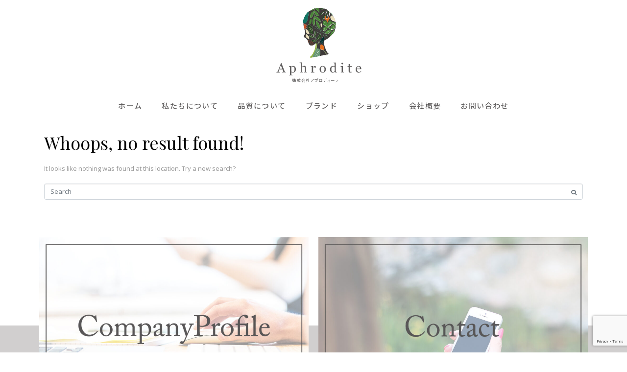

--- FILE ---
content_type: text/html; charset=utf-8
request_url: https://www.google.com/recaptcha/api2/anchor?ar=1&k=6LfeAQgkAAAAAKJQzHsd_pid0pG7A0PPkZH2pzn0&co=aHR0cDovL2FwaHJvZGl0ZS1zYWt1eWFoaW1lLmNvLmpwOjgw&hl=en&v=PoyoqOPhxBO7pBk68S4YbpHZ&size=invisible&anchor-ms=20000&execute-ms=30000&cb=9yxlpvutpqry
body_size: 49002
content:
<!DOCTYPE HTML><html dir="ltr" lang="en"><head><meta http-equiv="Content-Type" content="text/html; charset=UTF-8">
<meta http-equiv="X-UA-Compatible" content="IE=edge">
<title>reCAPTCHA</title>
<style type="text/css">
/* cyrillic-ext */
@font-face {
  font-family: 'Roboto';
  font-style: normal;
  font-weight: 400;
  font-stretch: 100%;
  src: url(//fonts.gstatic.com/s/roboto/v48/KFO7CnqEu92Fr1ME7kSn66aGLdTylUAMa3GUBHMdazTgWw.woff2) format('woff2');
  unicode-range: U+0460-052F, U+1C80-1C8A, U+20B4, U+2DE0-2DFF, U+A640-A69F, U+FE2E-FE2F;
}
/* cyrillic */
@font-face {
  font-family: 'Roboto';
  font-style: normal;
  font-weight: 400;
  font-stretch: 100%;
  src: url(//fonts.gstatic.com/s/roboto/v48/KFO7CnqEu92Fr1ME7kSn66aGLdTylUAMa3iUBHMdazTgWw.woff2) format('woff2');
  unicode-range: U+0301, U+0400-045F, U+0490-0491, U+04B0-04B1, U+2116;
}
/* greek-ext */
@font-face {
  font-family: 'Roboto';
  font-style: normal;
  font-weight: 400;
  font-stretch: 100%;
  src: url(//fonts.gstatic.com/s/roboto/v48/KFO7CnqEu92Fr1ME7kSn66aGLdTylUAMa3CUBHMdazTgWw.woff2) format('woff2');
  unicode-range: U+1F00-1FFF;
}
/* greek */
@font-face {
  font-family: 'Roboto';
  font-style: normal;
  font-weight: 400;
  font-stretch: 100%;
  src: url(//fonts.gstatic.com/s/roboto/v48/KFO7CnqEu92Fr1ME7kSn66aGLdTylUAMa3-UBHMdazTgWw.woff2) format('woff2');
  unicode-range: U+0370-0377, U+037A-037F, U+0384-038A, U+038C, U+038E-03A1, U+03A3-03FF;
}
/* math */
@font-face {
  font-family: 'Roboto';
  font-style: normal;
  font-weight: 400;
  font-stretch: 100%;
  src: url(//fonts.gstatic.com/s/roboto/v48/KFO7CnqEu92Fr1ME7kSn66aGLdTylUAMawCUBHMdazTgWw.woff2) format('woff2');
  unicode-range: U+0302-0303, U+0305, U+0307-0308, U+0310, U+0312, U+0315, U+031A, U+0326-0327, U+032C, U+032F-0330, U+0332-0333, U+0338, U+033A, U+0346, U+034D, U+0391-03A1, U+03A3-03A9, U+03B1-03C9, U+03D1, U+03D5-03D6, U+03F0-03F1, U+03F4-03F5, U+2016-2017, U+2034-2038, U+203C, U+2040, U+2043, U+2047, U+2050, U+2057, U+205F, U+2070-2071, U+2074-208E, U+2090-209C, U+20D0-20DC, U+20E1, U+20E5-20EF, U+2100-2112, U+2114-2115, U+2117-2121, U+2123-214F, U+2190, U+2192, U+2194-21AE, U+21B0-21E5, U+21F1-21F2, U+21F4-2211, U+2213-2214, U+2216-22FF, U+2308-230B, U+2310, U+2319, U+231C-2321, U+2336-237A, U+237C, U+2395, U+239B-23B7, U+23D0, U+23DC-23E1, U+2474-2475, U+25AF, U+25B3, U+25B7, U+25BD, U+25C1, U+25CA, U+25CC, U+25FB, U+266D-266F, U+27C0-27FF, U+2900-2AFF, U+2B0E-2B11, U+2B30-2B4C, U+2BFE, U+3030, U+FF5B, U+FF5D, U+1D400-1D7FF, U+1EE00-1EEFF;
}
/* symbols */
@font-face {
  font-family: 'Roboto';
  font-style: normal;
  font-weight: 400;
  font-stretch: 100%;
  src: url(//fonts.gstatic.com/s/roboto/v48/KFO7CnqEu92Fr1ME7kSn66aGLdTylUAMaxKUBHMdazTgWw.woff2) format('woff2');
  unicode-range: U+0001-000C, U+000E-001F, U+007F-009F, U+20DD-20E0, U+20E2-20E4, U+2150-218F, U+2190, U+2192, U+2194-2199, U+21AF, U+21E6-21F0, U+21F3, U+2218-2219, U+2299, U+22C4-22C6, U+2300-243F, U+2440-244A, U+2460-24FF, U+25A0-27BF, U+2800-28FF, U+2921-2922, U+2981, U+29BF, U+29EB, U+2B00-2BFF, U+4DC0-4DFF, U+FFF9-FFFB, U+10140-1018E, U+10190-1019C, U+101A0, U+101D0-101FD, U+102E0-102FB, U+10E60-10E7E, U+1D2C0-1D2D3, U+1D2E0-1D37F, U+1F000-1F0FF, U+1F100-1F1AD, U+1F1E6-1F1FF, U+1F30D-1F30F, U+1F315, U+1F31C, U+1F31E, U+1F320-1F32C, U+1F336, U+1F378, U+1F37D, U+1F382, U+1F393-1F39F, U+1F3A7-1F3A8, U+1F3AC-1F3AF, U+1F3C2, U+1F3C4-1F3C6, U+1F3CA-1F3CE, U+1F3D4-1F3E0, U+1F3ED, U+1F3F1-1F3F3, U+1F3F5-1F3F7, U+1F408, U+1F415, U+1F41F, U+1F426, U+1F43F, U+1F441-1F442, U+1F444, U+1F446-1F449, U+1F44C-1F44E, U+1F453, U+1F46A, U+1F47D, U+1F4A3, U+1F4B0, U+1F4B3, U+1F4B9, U+1F4BB, U+1F4BF, U+1F4C8-1F4CB, U+1F4D6, U+1F4DA, U+1F4DF, U+1F4E3-1F4E6, U+1F4EA-1F4ED, U+1F4F7, U+1F4F9-1F4FB, U+1F4FD-1F4FE, U+1F503, U+1F507-1F50B, U+1F50D, U+1F512-1F513, U+1F53E-1F54A, U+1F54F-1F5FA, U+1F610, U+1F650-1F67F, U+1F687, U+1F68D, U+1F691, U+1F694, U+1F698, U+1F6AD, U+1F6B2, U+1F6B9-1F6BA, U+1F6BC, U+1F6C6-1F6CF, U+1F6D3-1F6D7, U+1F6E0-1F6EA, U+1F6F0-1F6F3, U+1F6F7-1F6FC, U+1F700-1F7FF, U+1F800-1F80B, U+1F810-1F847, U+1F850-1F859, U+1F860-1F887, U+1F890-1F8AD, U+1F8B0-1F8BB, U+1F8C0-1F8C1, U+1F900-1F90B, U+1F93B, U+1F946, U+1F984, U+1F996, U+1F9E9, U+1FA00-1FA6F, U+1FA70-1FA7C, U+1FA80-1FA89, U+1FA8F-1FAC6, U+1FACE-1FADC, U+1FADF-1FAE9, U+1FAF0-1FAF8, U+1FB00-1FBFF;
}
/* vietnamese */
@font-face {
  font-family: 'Roboto';
  font-style: normal;
  font-weight: 400;
  font-stretch: 100%;
  src: url(//fonts.gstatic.com/s/roboto/v48/KFO7CnqEu92Fr1ME7kSn66aGLdTylUAMa3OUBHMdazTgWw.woff2) format('woff2');
  unicode-range: U+0102-0103, U+0110-0111, U+0128-0129, U+0168-0169, U+01A0-01A1, U+01AF-01B0, U+0300-0301, U+0303-0304, U+0308-0309, U+0323, U+0329, U+1EA0-1EF9, U+20AB;
}
/* latin-ext */
@font-face {
  font-family: 'Roboto';
  font-style: normal;
  font-weight: 400;
  font-stretch: 100%;
  src: url(//fonts.gstatic.com/s/roboto/v48/KFO7CnqEu92Fr1ME7kSn66aGLdTylUAMa3KUBHMdazTgWw.woff2) format('woff2');
  unicode-range: U+0100-02BA, U+02BD-02C5, U+02C7-02CC, U+02CE-02D7, U+02DD-02FF, U+0304, U+0308, U+0329, U+1D00-1DBF, U+1E00-1E9F, U+1EF2-1EFF, U+2020, U+20A0-20AB, U+20AD-20C0, U+2113, U+2C60-2C7F, U+A720-A7FF;
}
/* latin */
@font-face {
  font-family: 'Roboto';
  font-style: normal;
  font-weight: 400;
  font-stretch: 100%;
  src: url(//fonts.gstatic.com/s/roboto/v48/KFO7CnqEu92Fr1ME7kSn66aGLdTylUAMa3yUBHMdazQ.woff2) format('woff2');
  unicode-range: U+0000-00FF, U+0131, U+0152-0153, U+02BB-02BC, U+02C6, U+02DA, U+02DC, U+0304, U+0308, U+0329, U+2000-206F, U+20AC, U+2122, U+2191, U+2193, U+2212, U+2215, U+FEFF, U+FFFD;
}
/* cyrillic-ext */
@font-face {
  font-family: 'Roboto';
  font-style: normal;
  font-weight: 500;
  font-stretch: 100%;
  src: url(//fonts.gstatic.com/s/roboto/v48/KFO7CnqEu92Fr1ME7kSn66aGLdTylUAMa3GUBHMdazTgWw.woff2) format('woff2');
  unicode-range: U+0460-052F, U+1C80-1C8A, U+20B4, U+2DE0-2DFF, U+A640-A69F, U+FE2E-FE2F;
}
/* cyrillic */
@font-face {
  font-family: 'Roboto';
  font-style: normal;
  font-weight: 500;
  font-stretch: 100%;
  src: url(//fonts.gstatic.com/s/roboto/v48/KFO7CnqEu92Fr1ME7kSn66aGLdTylUAMa3iUBHMdazTgWw.woff2) format('woff2');
  unicode-range: U+0301, U+0400-045F, U+0490-0491, U+04B0-04B1, U+2116;
}
/* greek-ext */
@font-face {
  font-family: 'Roboto';
  font-style: normal;
  font-weight: 500;
  font-stretch: 100%;
  src: url(//fonts.gstatic.com/s/roboto/v48/KFO7CnqEu92Fr1ME7kSn66aGLdTylUAMa3CUBHMdazTgWw.woff2) format('woff2');
  unicode-range: U+1F00-1FFF;
}
/* greek */
@font-face {
  font-family: 'Roboto';
  font-style: normal;
  font-weight: 500;
  font-stretch: 100%;
  src: url(//fonts.gstatic.com/s/roboto/v48/KFO7CnqEu92Fr1ME7kSn66aGLdTylUAMa3-UBHMdazTgWw.woff2) format('woff2');
  unicode-range: U+0370-0377, U+037A-037F, U+0384-038A, U+038C, U+038E-03A1, U+03A3-03FF;
}
/* math */
@font-face {
  font-family: 'Roboto';
  font-style: normal;
  font-weight: 500;
  font-stretch: 100%;
  src: url(//fonts.gstatic.com/s/roboto/v48/KFO7CnqEu92Fr1ME7kSn66aGLdTylUAMawCUBHMdazTgWw.woff2) format('woff2');
  unicode-range: U+0302-0303, U+0305, U+0307-0308, U+0310, U+0312, U+0315, U+031A, U+0326-0327, U+032C, U+032F-0330, U+0332-0333, U+0338, U+033A, U+0346, U+034D, U+0391-03A1, U+03A3-03A9, U+03B1-03C9, U+03D1, U+03D5-03D6, U+03F0-03F1, U+03F4-03F5, U+2016-2017, U+2034-2038, U+203C, U+2040, U+2043, U+2047, U+2050, U+2057, U+205F, U+2070-2071, U+2074-208E, U+2090-209C, U+20D0-20DC, U+20E1, U+20E5-20EF, U+2100-2112, U+2114-2115, U+2117-2121, U+2123-214F, U+2190, U+2192, U+2194-21AE, U+21B0-21E5, U+21F1-21F2, U+21F4-2211, U+2213-2214, U+2216-22FF, U+2308-230B, U+2310, U+2319, U+231C-2321, U+2336-237A, U+237C, U+2395, U+239B-23B7, U+23D0, U+23DC-23E1, U+2474-2475, U+25AF, U+25B3, U+25B7, U+25BD, U+25C1, U+25CA, U+25CC, U+25FB, U+266D-266F, U+27C0-27FF, U+2900-2AFF, U+2B0E-2B11, U+2B30-2B4C, U+2BFE, U+3030, U+FF5B, U+FF5D, U+1D400-1D7FF, U+1EE00-1EEFF;
}
/* symbols */
@font-face {
  font-family: 'Roboto';
  font-style: normal;
  font-weight: 500;
  font-stretch: 100%;
  src: url(//fonts.gstatic.com/s/roboto/v48/KFO7CnqEu92Fr1ME7kSn66aGLdTylUAMaxKUBHMdazTgWw.woff2) format('woff2');
  unicode-range: U+0001-000C, U+000E-001F, U+007F-009F, U+20DD-20E0, U+20E2-20E4, U+2150-218F, U+2190, U+2192, U+2194-2199, U+21AF, U+21E6-21F0, U+21F3, U+2218-2219, U+2299, U+22C4-22C6, U+2300-243F, U+2440-244A, U+2460-24FF, U+25A0-27BF, U+2800-28FF, U+2921-2922, U+2981, U+29BF, U+29EB, U+2B00-2BFF, U+4DC0-4DFF, U+FFF9-FFFB, U+10140-1018E, U+10190-1019C, U+101A0, U+101D0-101FD, U+102E0-102FB, U+10E60-10E7E, U+1D2C0-1D2D3, U+1D2E0-1D37F, U+1F000-1F0FF, U+1F100-1F1AD, U+1F1E6-1F1FF, U+1F30D-1F30F, U+1F315, U+1F31C, U+1F31E, U+1F320-1F32C, U+1F336, U+1F378, U+1F37D, U+1F382, U+1F393-1F39F, U+1F3A7-1F3A8, U+1F3AC-1F3AF, U+1F3C2, U+1F3C4-1F3C6, U+1F3CA-1F3CE, U+1F3D4-1F3E0, U+1F3ED, U+1F3F1-1F3F3, U+1F3F5-1F3F7, U+1F408, U+1F415, U+1F41F, U+1F426, U+1F43F, U+1F441-1F442, U+1F444, U+1F446-1F449, U+1F44C-1F44E, U+1F453, U+1F46A, U+1F47D, U+1F4A3, U+1F4B0, U+1F4B3, U+1F4B9, U+1F4BB, U+1F4BF, U+1F4C8-1F4CB, U+1F4D6, U+1F4DA, U+1F4DF, U+1F4E3-1F4E6, U+1F4EA-1F4ED, U+1F4F7, U+1F4F9-1F4FB, U+1F4FD-1F4FE, U+1F503, U+1F507-1F50B, U+1F50D, U+1F512-1F513, U+1F53E-1F54A, U+1F54F-1F5FA, U+1F610, U+1F650-1F67F, U+1F687, U+1F68D, U+1F691, U+1F694, U+1F698, U+1F6AD, U+1F6B2, U+1F6B9-1F6BA, U+1F6BC, U+1F6C6-1F6CF, U+1F6D3-1F6D7, U+1F6E0-1F6EA, U+1F6F0-1F6F3, U+1F6F7-1F6FC, U+1F700-1F7FF, U+1F800-1F80B, U+1F810-1F847, U+1F850-1F859, U+1F860-1F887, U+1F890-1F8AD, U+1F8B0-1F8BB, U+1F8C0-1F8C1, U+1F900-1F90B, U+1F93B, U+1F946, U+1F984, U+1F996, U+1F9E9, U+1FA00-1FA6F, U+1FA70-1FA7C, U+1FA80-1FA89, U+1FA8F-1FAC6, U+1FACE-1FADC, U+1FADF-1FAE9, U+1FAF0-1FAF8, U+1FB00-1FBFF;
}
/* vietnamese */
@font-face {
  font-family: 'Roboto';
  font-style: normal;
  font-weight: 500;
  font-stretch: 100%;
  src: url(//fonts.gstatic.com/s/roboto/v48/KFO7CnqEu92Fr1ME7kSn66aGLdTylUAMa3OUBHMdazTgWw.woff2) format('woff2');
  unicode-range: U+0102-0103, U+0110-0111, U+0128-0129, U+0168-0169, U+01A0-01A1, U+01AF-01B0, U+0300-0301, U+0303-0304, U+0308-0309, U+0323, U+0329, U+1EA0-1EF9, U+20AB;
}
/* latin-ext */
@font-face {
  font-family: 'Roboto';
  font-style: normal;
  font-weight: 500;
  font-stretch: 100%;
  src: url(//fonts.gstatic.com/s/roboto/v48/KFO7CnqEu92Fr1ME7kSn66aGLdTylUAMa3KUBHMdazTgWw.woff2) format('woff2');
  unicode-range: U+0100-02BA, U+02BD-02C5, U+02C7-02CC, U+02CE-02D7, U+02DD-02FF, U+0304, U+0308, U+0329, U+1D00-1DBF, U+1E00-1E9F, U+1EF2-1EFF, U+2020, U+20A0-20AB, U+20AD-20C0, U+2113, U+2C60-2C7F, U+A720-A7FF;
}
/* latin */
@font-face {
  font-family: 'Roboto';
  font-style: normal;
  font-weight: 500;
  font-stretch: 100%;
  src: url(//fonts.gstatic.com/s/roboto/v48/KFO7CnqEu92Fr1ME7kSn66aGLdTylUAMa3yUBHMdazQ.woff2) format('woff2');
  unicode-range: U+0000-00FF, U+0131, U+0152-0153, U+02BB-02BC, U+02C6, U+02DA, U+02DC, U+0304, U+0308, U+0329, U+2000-206F, U+20AC, U+2122, U+2191, U+2193, U+2212, U+2215, U+FEFF, U+FFFD;
}
/* cyrillic-ext */
@font-face {
  font-family: 'Roboto';
  font-style: normal;
  font-weight: 900;
  font-stretch: 100%;
  src: url(//fonts.gstatic.com/s/roboto/v48/KFO7CnqEu92Fr1ME7kSn66aGLdTylUAMa3GUBHMdazTgWw.woff2) format('woff2');
  unicode-range: U+0460-052F, U+1C80-1C8A, U+20B4, U+2DE0-2DFF, U+A640-A69F, U+FE2E-FE2F;
}
/* cyrillic */
@font-face {
  font-family: 'Roboto';
  font-style: normal;
  font-weight: 900;
  font-stretch: 100%;
  src: url(//fonts.gstatic.com/s/roboto/v48/KFO7CnqEu92Fr1ME7kSn66aGLdTylUAMa3iUBHMdazTgWw.woff2) format('woff2');
  unicode-range: U+0301, U+0400-045F, U+0490-0491, U+04B0-04B1, U+2116;
}
/* greek-ext */
@font-face {
  font-family: 'Roboto';
  font-style: normal;
  font-weight: 900;
  font-stretch: 100%;
  src: url(//fonts.gstatic.com/s/roboto/v48/KFO7CnqEu92Fr1ME7kSn66aGLdTylUAMa3CUBHMdazTgWw.woff2) format('woff2');
  unicode-range: U+1F00-1FFF;
}
/* greek */
@font-face {
  font-family: 'Roboto';
  font-style: normal;
  font-weight: 900;
  font-stretch: 100%;
  src: url(//fonts.gstatic.com/s/roboto/v48/KFO7CnqEu92Fr1ME7kSn66aGLdTylUAMa3-UBHMdazTgWw.woff2) format('woff2');
  unicode-range: U+0370-0377, U+037A-037F, U+0384-038A, U+038C, U+038E-03A1, U+03A3-03FF;
}
/* math */
@font-face {
  font-family: 'Roboto';
  font-style: normal;
  font-weight: 900;
  font-stretch: 100%;
  src: url(//fonts.gstatic.com/s/roboto/v48/KFO7CnqEu92Fr1ME7kSn66aGLdTylUAMawCUBHMdazTgWw.woff2) format('woff2');
  unicode-range: U+0302-0303, U+0305, U+0307-0308, U+0310, U+0312, U+0315, U+031A, U+0326-0327, U+032C, U+032F-0330, U+0332-0333, U+0338, U+033A, U+0346, U+034D, U+0391-03A1, U+03A3-03A9, U+03B1-03C9, U+03D1, U+03D5-03D6, U+03F0-03F1, U+03F4-03F5, U+2016-2017, U+2034-2038, U+203C, U+2040, U+2043, U+2047, U+2050, U+2057, U+205F, U+2070-2071, U+2074-208E, U+2090-209C, U+20D0-20DC, U+20E1, U+20E5-20EF, U+2100-2112, U+2114-2115, U+2117-2121, U+2123-214F, U+2190, U+2192, U+2194-21AE, U+21B0-21E5, U+21F1-21F2, U+21F4-2211, U+2213-2214, U+2216-22FF, U+2308-230B, U+2310, U+2319, U+231C-2321, U+2336-237A, U+237C, U+2395, U+239B-23B7, U+23D0, U+23DC-23E1, U+2474-2475, U+25AF, U+25B3, U+25B7, U+25BD, U+25C1, U+25CA, U+25CC, U+25FB, U+266D-266F, U+27C0-27FF, U+2900-2AFF, U+2B0E-2B11, U+2B30-2B4C, U+2BFE, U+3030, U+FF5B, U+FF5D, U+1D400-1D7FF, U+1EE00-1EEFF;
}
/* symbols */
@font-face {
  font-family: 'Roboto';
  font-style: normal;
  font-weight: 900;
  font-stretch: 100%;
  src: url(//fonts.gstatic.com/s/roboto/v48/KFO7CnqEu92Fr1ME7kSn66aGLdTylUAMaxKUBHMdazTgWw.woff2) format('woff2');
  unicode-range: U+0001-000C, U+000E-001F, U+007F-009F, U+20DD-20E0, U+20E2-20E4, U+2150-218F, U+2190, U+2192, U+2194-2199, U+21AF, U+21E6-21F0, U+21F3, U+2218-2219, U+2299, U+22C4-22C6, U+2300-243F, U+2440-244A, U+2460-24FF, U+25A0-27BF, U+2800-28FF, U+2921-2922, U+2981, U+29BF, U+29EB, U+2B00-2BFF, U+4DC0-4DFF, U+FFF9-FFFB, U+10140-1018E, U+10190-1019C, U+101A0, U+101D0-101FD, U+102E0-102FB, U+10E60-10E7E, U+1D2C0-1D2D3, U+1D2E0-1D37F, U+1F000-1F0FF, U+1F100-1F1AD, U+1F1E6-1F1FF, U+1F30D-1F30F, U+1F315, U+1F31C, U+1F31E, U+1F320-1F32C, U+1F336, U+1F378, U+1F37D, U+1F382, U+1F393-1F39F, U+1F3A7-1F3A8, U+1F3AC-1F3AF, U+1F3C2, U+1F3C4-1F3C6, U+1F3CA-1F3CE, U+1F3D4-1F3E0, U+1F3ED, U+1F3F1-1F3F3, U+1F3F5-1F3F7, U+1F408, U+1F415, U+1F41F, U+1F426, U+1F43F, U+1F441-1F442, U+1F444, U+1F446-1F449, U+1F44C-1F44E, U+1F453, U+1F46A, U+1F47D, U+1F4A3, U+1F4B0, U+1F4B3, U+1F4B9, U+1F4BB, U+1F4BF, U+1F4C8-1F4CB, U+1F4D6, U+1F4DA, U+1F4DF, U+1F4E3-1F4E6, U+1F4EA-1F4ED, U+1F4F7, U+1F4F9-1F4FB, U+1F4FD-1F4FE, U+1F503, U+1F507-1F50B, U+1F50D, U+1F512-1F513, U+1F53E-1F54A, U+1F54F-1F5FA, U+1F610, U+1F650-1F67F, U+1F687, U+1F68D, U+1F691, U+1F694, U+1F698, U+1F6AD, U+1F6B2, U+1F6B9-1F6BA, U+1F6BC, U+1F6C6-1F6CF, U+1F6D3-1F6D7, U+1F6E0-1F6EA, U+1F6F0-1F6F3, U+1F6F7-1F6FC, U+1F700-1F7FF, U+1F800-1F80B, U+1F810-1F847, U+1F850-1F859, U+1F860-1F887, U+1F890-1F8AD, U+1F8B0-1F8BB, U+1F8C0-1F8C1, U+1F900-1F90B, U+1F93B, U+1F946, U+1F984, U+1F996, U+1F9E9, U+1FA00-1FA6F, U+1FA70-1FA7C, U+1FA80-1FA89, U+1FA8F-1FAC6, U+1FACE-1FADC, U+1FADF-1FAE9, U+1FAF0-1FAF8, U+1FB00-1FBFF;
}
/* vietnamese */
@font-face {
  font-family: 'Roboto';
  font-style: normal;
  font-weight: 900;
  font-stretch: 100%;
  src: url(//fonts.gstatic.com/s/roboto/v48/KFO7CnqEu92Fr1ME7kSn66aGLdTylUAMa3OUBHMdazTgWw.woff2) format('woff2');
  unicode-range: U+0102-0103, U+0110-0111, U+0128-0129, U+0168-0169, U+01A0-01A1, U+01AF-01B0, U+0300-0301, U+0303-0304, U+0308-0309, U+0323, U+0329, U+1EA0-1EF9, U+20AB;
}
/* latin-ext */
@font-face {
  font-family: 'Roboto';
  font-style: normal;
  font-weight: 900;
  font-stretch: 100%;
  src: url(//fonts.gstatic.com/s/roboto/v48/KFO7CnqEu92Fr1ME7kSn66aGLdTylUAMa3KUBHMdazTgWw.woff2) format('woff2');
  unicode-range: U+0100-02BA, U+02BD-02C5, U+02C7-02CC, U+02CE-02D7, U+02DD-02FF, U+0304, U+0308, U+0329, U+1D00-1DBF, U+1E00-1E9F, U+1EF2-1EFF, U+2020, U+20A0-20AB, U+20AD-20C0, U+2113, U+2C60-2C7F, U+A720-A7FF;
}
/* latin */
@font-face {
  font-family: 'Roboto';
  font-style: normal;
  font-weight: 900;
  font-stretch: 100%;
  src: url(//fonts.gstatic.com/s/roboto/v48/KFO7CnqEu92Fr1ME7kSn66aGLdTylUAMa3yUBHMdazQ.woff2) format('woff2');
  unicode-range: U+0000-00FF, U+0131, U+0152-0153, U+02BB-02BC, U+02C6, U+02DA, U+02DC, U+0304, U+0308, U+0329, U+2000-206F, U+20AC, U+2122, U+2191, U+2193, U+2212, U+2215, U+FEFF, U+FFFD;
}

</style>
<link rel="stylesheet" type="text/css" href="https://www.gstatic.com/recaptcha/releases/PoyoqOPhxBO7pBk68S4YbpHZ/styles__ltr.css">
<script nonce="W9Ix_lhrnJvYjHvqygRa_w" type="text/javascript">window['__recaptcha_api'] = 'https://www.google.com/recaptcha/api2/';</script>
<script type="text/javascript" src="https://www.gstatic.com/recaptcha/releases/PoyoqOPhxBO7pBk68S4YbpHZ/recaptcha__en.js" nonce="W9Ix_lhrnJvYjHvqygRa_w">
      
    </script></head>
<body><div id="rc-anchor-alert" class="rc-anchor-alert"></div>
<input type="hidden" id="recaptcha-token" value="[base64]">
<script type="text/javascript" nonce="W9Ix_lhrnJvYjHvqygRa_w">
      recaptcha.anchor.Main.init("[\x22ainput\x22,[\x22bgdata\x22,\x22\x22,\[base64]/[base64]/MjU1Ong/[base64]/[base64]/[base64]/[base64]/[base64]/[base64]/[base64]/[base64]/[base64]/[base64]/[base64]/[base64]/[base64]/[base64]/[base64]\\u003d\x22,\[base64]\x22,\x22woTDl0N7cMOdwowtw4V8D8OPRsKXwqjDl8KHZmHCtynCpUDDlcOGPcK0wpE5EDrCohbCosOLwpbCiMK1w7jCvkHCrsOSwo3Dq8OnwrbCu8OAH8KXcHIPKDPClsOnw5vDvSxORBxQMsOcLRYRwq/DlzbDsMOCwojDpcOdw6LDriXDox8Aw4XCjwbDh2cJw7TCnMK6Q8KJw5LDrsOSw58ewoFYw4/[base64]/CkcKnwojCvcKUK8Oew6XDs8Ohw4zCvFDCh2kcwp/CnsOuwrsjw686w6TCq8Kyw5k6TcKoAsOmWcKww4HDp2MKS2ofw6fCmiUwwpLClcOIw5hsPcOBw4tdw6jCpMKowpZEwrApOAldNsKHw4xRwrtrZFfDjcKJHCMgw7soIVbCm8O/[base64]/PEc4wpRrNSnCu39HRMOTwrQVwqVVHsOIaMK9XTctw5jClwZJBTA7QsOyw5cnb8Kfw6nCqEEpwpzCjMOvw51rw7B/wp/CtsKqwoXCnsO2BnLDtcKrwrFawrN8wpJhwqEuW8KJZcORw6YJw4EgKB3CjlzCosK/RsO2Vw8IwrssfsKPWTvCujwvfMO5KcKNf8KRb8OJw4LDqsOLw43CnsK6LMOfc8OUw4PCkXAiwrjDrDfDt8K7fFvCnFogNsOgVMOmwqPCuSUAXMKwJcO/wrBRRMOOVgAjYBjClwgzwrLDvcKuw4liwpoRAUp/[base64]/DsKdeMOmBA1Yw7Jef8O7TMKFHsKjRsKzZsKmdQtowqNvwrvCmcOYw7bCpsKdM8OyecKUeMKGwpfDrCsJPsOoEcKpE8KGwqI8w7bDoWXCthFzwrVKQ0nCkkZaUn7CvMKHw78XwoAoL8OTZMKfw7vCmMKleWvCscOLWMOJQidHAsOjeCJFG8Kow4o1wp/[base64]/Dk8KRWBrCusKjaBBOw6UxVcKSw7Ylw7JhdFY0w6bDnTbDmQ3DpMKLR8O8XjvDgg8/acObw4LCi8OPwrzCmGhgKA/[base64]/DvxnDn1vDhMOBw7TCsDV/wr4iSTJVF8OEKmvDlnoHU3bDjsK8wrLDisKwWx3DnMOUw5Y1esOGwqPCocK5wrvCh8OsKcO0wrlfwrALwrfDjcO1wrXCosKyw7DDp8KgwovCt31MN0HCp8O2TsKFNGlCwqhEwpPCscK7w6TDpR/[base64]/DgMOLaMOhwrPCvD/CgwlowpfCnMKywpjCvkPDiSPDmMO2KMKwMGR9GsKAw6bDjsKYwrYXw4jDjcOtUMO/w5xWwoAGTSnDo8K7w7YUdRVBwrdwEBLCmg7CqiPCmj9pw5Y4eMKUwo7Coj9ZwqdHF3DDgzXCscKZMXd6w7ALQsKHwpMUccK7w7Y+Mn/CmhvDgzBzwpPDtsKOw5QOw7JbEijDhMO2w57DtSAWwoTCvDDDt8OWDEFSw6VNJMOvw4VTAsKRccOwVcO8wq7Cl8Kpw64VZcKzwqguEUHDjzoOO3fCoDFKZ8OeM8OtODc+w5dawpPDksO0bcOMw7jDvMOhc8Opc8OSWMKewrTDkkvCvBgHGUsswonCkMKcJcK6wo/CuMKmPxQxdltvfsO/EE/[base64]/w491AsKfG8OwwrwOwoUDwoQHw6vDqWfDocOTasKXHsOUQyHDqMKNwphKRkLDrW0gw695w4vDol00w4AaeW9ubn/CiQpFQcKVd8Kmw6QtF8K4wqHCn8OCwqQUPgnCv8OIw5TDlMKVQsKlB1FBEHUGwog3w6Qzw4d3wq/[base64]/CiMKUw57Coi3CkWhRw6XDsx7DpwrCnBVPwpbDrcOMwqUHw7stW8KUOkLCi8KHOMONwrzDsAs8woTDoMObLT8AdsOgOWdMFMOCfVvDqMKSw5XCrlNNNQwPw4XCmsOfw7tuwrHDsE/[base64]/CklRjIsOpw4fCkcO+w7/DqThdw6RIMcOMw6MvA2TCojZSHTFgw44UwowcZ8OUMhRbaMOpTkvDkgk5T8Oww4YAw7fCmsOobsOOw47DncKvwpwjS2rDpcOBwrbCrD/DoVMewopLw5pkw7HCk1HCgMOdQMKzw7QuScKSVcKiw7REB8OiwrBew5rDlMO6w57CqS3DvHhOccKkw6phcgHCt8KMCsK2WMO0VDEIEl/CrcOjUD01UcOtSMOWwpl7M3rDiEYSBDIvwq51w5kXWcKSVMOOw77DjCDChVZvGl7DuzjDqMO8OsOuPBAawpcvdw7Dgn5gwpdtw7/[base64]/[base64]/JTYew7rDoU1GGsKmwrIqHcO2eBXDpWzClmjDgFcrCCrDucK2wr9XGMOZEjTCusK/[base64]/[base64]/[base64]/Dl8O9RhPDlMKswrPDkHfClzlfw4rDlsK/BMKHw5PCucOKw4wYwrZRMcObKcKmIMOHwqPCrMKjw7PDoXbCoTzDkMOPUcKmw5LDt8KGdsOMwpkgXBLCvxXDiE1fwqzDvDNvwo7DoMORBcKPSsO3FTbDhnnCnsO6HMOswqttw7PCscK3w5XDoBULR8OHBkTDnG3Ct2/DmTfDpHF/[base64]/DqsOqFTHClcK5WsK9wrofwrHDq8OPw4bCksKZZGnCp3PClMK4w6kEwofCqsOzLTEPLE5Iwq3Cq31AKnHCgVhuwo7DgsKww6w6DsOyw5J4wpp2wrIiYBbCoMKpwrJ0VMObw5IyH8K+w7hNw4nDlzphZsKMw6PCk8KOw5h6wonCux7DqXkYVBs4QxfDpcKkw4gcQ00fw6/DocKYw67CqG7Ch8OkbXI8wrLDhFglHcK8wp/[base64]/Cqk7DnhDDoELDpmrCkcKNWnbCqnoyGsKCw6N3w7XDinPDlsOyGF3Du1zCusO1W8OoZMKzwoDCm1Izw6U4wokvB8KowrJ7wrPDvC/DqMOlCUrCmBouQcO+IXTDpCAkFmVpT8K9w7XCgsOWw5lyAkTCncKOYxpEwrcwL1/DnVLCu8KLBMKdZsOoZMKSw6TCiVrDp13DosKsw5tlwotiKsKRw7vCrjvDmhXDv2vDiRLDkxTDghnDqgUyTGnDgicfNQtcNsOyWTTDgsOkwqLDocKew4FFw5stwq7Cs0HCgHhQa8KOGDgydgrDksOXDAHDjMOIwqzCphpaOn3CvsKzwr1AU8K/wppDwpssPsOKRxQ/[base64]/DusO7Wy7CtSI7cMOOd3/DgcKseMODwp0jBVjDqMKYd0nCjcKkGBl4esOEDMOfMcKew67Ci8ONw79aeMOGIcOLw5UDM1bDksKBcUXCmDxPwqM/w65FNUzCjV5gwrk1bjvCnXvCmsOnw683wrsgH8KHV8KkQcO+QsOnw6DDk8K9w7PCoWo4w7MAIABtUTRBDMOLWsOaNsK5VsKIZwA9w6UFwpvCk8OYBcO/YMOZwpV5HsOJwqA4w4XCksOPwqB/w48owoXDhjAUQRbDqcOaT8K4wqHCo8KoMsK2WMKRLkPCssKmw7TCkSdXwo3DqMOtO8Ovw78LLcOzw7/[base64]/DiXY3w6XDpcKBHgnClDohccOEEcOww7XDnCoDw6FCwp7ClB8+U8OlwqXCh8KIwqLCv8K5w6xMGsK/w5g5w7DDg0ddHXp6OcKMw43Ct8O4wrvCgcKSBV8cVW9pMMKQwpRNwqx0wqXDrcOUw4LCsER2w4ZOwovDisOFw6nClcKeIDYwwoYIDDc/wrXDlgdmwpNNwo7DnMK9wrh0M2xpXsOgw61ww4IXTTtKdsOHw5MIYEhjZhbCjUnDngYLw4vCm0fDpcOMEWZyQsK3wqXDnzrCuAQ5DwHDgcO2w44+wpZ8AMKTwofDuMKEwpzDpcOhwpbCr8KufcOXwq/Cgn7Dv8KRwrpUdcKCfw4pwpjDjcKuw7DCiF3CnWsUw43Cp3REw5oZw7/DgsOGaC3CksOFwoEIwpHCtHhZaxTCiF3DpMKsw6nClsKWF8K3w5hlG8OCw6rCrsOyRA3CllDCvTFKwr7DtTfCl8O9LxxHemHCjMOXRsKkISvCnCjCoMOZwp0Lw7nCpg3Do2Atw6zDoTnCoTfDn8O9fcKQwo/[base64]/CnsOSwo46wqjDpy7DuMOIwo4Zw5EtwrEPRDTCqWYiw57CkGzDhMKTZsKlwoQ5wo3CosKTfMKnT8Kuwod5ZUvCo0NFAsKtTMO3OsKjw7IsNHLCusOyQcOuw5HDl8KLw4pwNUsow4/CnMKsM8Ofw5oET2PDlCnCq8OgW8OWJm8Zw6bDqcKIw5w/Q8O/w4JDLsOjw5JNIMKVw41sf8KkTx4awohCw4HCv8KMwr/[base64]/DrhI7dcKywql2w4jCl8Kww5nCpGzCrVBKIhtfEExDAMOyE0Naw5fDtMOIBSU0WcOFNCgbwqPDhsOkw6Zgwo7CpG/CqhrCsMKhJ0nDtn8cFFVzJncew5wsw7zDsGTCgcOFwrTCoV0pwpHCvF0jwqnClm8DPwPCjkzDlMKPw5gQw6vCnsOgwqDDoMKZwqlbeTEbDsKTNXYcw5HCnMOUF8OyPcOIRcKkwrXDuzEhOMK9VsO1wqk5w4vDky/DigvDu8K9w6bCi21aZ8KoEkB4FQPCkcOrwpwGw4jCp8KIIFHCrT8cPcOlw5lmw6IXwoZ7woPDmcK6NEjCoMKEwqfCt1HCrsKaR8Okwpw0w77DgF/[base64]/DicKdw4FGwpldDcOafWnDuSzCusKhw69LawPDjcKEwpAgYsODwqfDmcKhYsOtwrbCgBQZwqnDjW9RCcOYwrTCn8O/EcKbccOTw6UmXcK4w5AZVsOgwqXDhx3CtcKfJ3bDrsK5dsOSGsO1w7PDpsOiQiPDq8OlwrHCtcO+LsK5wo3DgcOew4xrwrQAEg8gwpobe0M4ASfDrlDCn8OFDcKOJcOTwoQ+LMOcPsKdw6wzwqXCssKYw7nDpAzDtcK6YMKre20ZTDfDhMOgH8Oiw5jDkcKDwqh3w7/[base64]/CiDNDwrjDlMK/ZMObwp7DlcOJDCFbw4QcwpFLdsO/EcOzLSQqeMOEbn1tw68jEMK5wp/CsUJLZcKgPMKUG8Kaw7kOwqQ7wovDgsKuwoLCpjZScmvCtMK8w4Irw79yJSfDkT/DrMOZER3Dk8KXworDvcKFw7DDrE0wX2wuw65YwqjDjsO9wosUSMKawo/[base64]/DsMO/JHjDvxdaFQFPNMKtHsKOYsKTw6fCsjTDvsO/w5PDsGYxCgJyw5/Dt8KOBsO/YsKawoE0w5vDk8KLPsOmwqcnwrTCnwwMA3lkw4HDlg8yEcO7w7NTw4TDjMOjSSxkOcKyGzTCrFjDkMK9DMKLFEbCocKVwpzDrx/CvMKVZgECw5tfWD/CsX0fwqIlNMODwrhiGcKmbSfCjjkawp01w7nCmV92woNYB8OGTwjDpgfCr1BpKFFwwrJuwpvDilx7wpgcw7plWDPCk8OSBsOuw4vCkVcqbgF1TR7Do8OTwqvDv8Kaw7VnZcOxdTJewprDl1JDw4fDtMKWFC/DvcKRwocQOVvDsRlXw4YrwpvChGcNTMOzaH9lw6hfVMKLwrQ1wpBAXMO8asO3w7EnUwjDvG7CgcKrMcKuOsKmHsK5wojCocKGwp4Gw53Dk1wnw47DkAnCkUZVwqs/IMKTRA/CrMO/wrjDh8Ksa8KldMKeFgcew5l/wq4zA8KSw5jDi1fCui1GPsKJJsOnwqjCssKLwqzCjcOKwqbCmsKQXMOxOj8LKMKHLW3Dq8Obw7cOfAYTCynCmsK3w4nDvWlCw7Zmw40PYT/CtMOPw7rCvsK9wplbDsK6wqDDo2XDmcKgRGwNw57CvmdZN8Oow7Qxw5k7ccKveRhWaVV8wpxBwoDCokIhw5DCi8OPSm7Cm8K5w7HCusKFwrDCocKewqNXwrNPw5LDnXRkwovDi2Qdw6TCisKZwqpjw5zCth0mwr/CpG/CgcKqwqMKw5ElZcOeKxZKw4TDrSjCplPDkVHDrF7Cv8KKNVhDwqEpw4LCgzvCqcO3w4lRwoxACMOawrnCiMK1wpLCpw0KwoTDm8OjFFwIwoPCrwVzalJUw4fCkVZIH2nCigTCrW3Cg8OAwp/DimfDnyzDu8KyH30NwpDDgMKXwovDvMORJ8KfwrcEV3jChBpvwrzCskhxBcOMVcKRd17Dp8K7O8KnWcK0wo5Zw47CsFzCrcKVSMK/[base64]/DmsOILsOCwpJiwpjDoMKlw7HDqV9ETcKdYsO9w7DCssOvehBmPl3DlXAPwrHDoWRTw5zCikvCpQlWw5w/O3vClcOvwpElw7zDs2lgHcKLCMOXH8K8UhxbCcO2e8Okw41jcljDi0DCu8KZWW9tIhhuwqICKcKDw4J4wp3CiTJGwrHCiTXDusKPwpfDhwTDjE3Dnhl5wrrDkDw3GcOsCHTCsxHDl8Ksw6M9KxVTw7YeJcKLUMK5BHglMB3CglfCisKACsOAd8OTVlHDkMKxRcO/UkLCrSfCtsK4DcKDwpnDgDkASDg9wrLDvMK9wozDhsO7w5bCucKSfiRSw47Dt37DgcOBw6spG2DCo8KUSDNBw6vDjMOmw4N5w4/Ctip2w5g2wpU3S1HDs1sEw7LDhcKpD8Kqw6VqASBQFCDDt8KhMFbCicO/BXV8wrvCrWZPw4XDmMKVWMObw4XDtsOzUmkxBcOowrwQf8OgQGIKCMOqw4PCi8OBw4vCrcKLMsKBwpIVH8K4worClxTDtMOLTWfDml0MwpZwwrHCkMOYwrl0ZVnDqcOVJhZxIFJPwofDmGtQw4LDqcKlX8OPLV5cw6I/H8KUw5nCmsKxwrHCjcKjb15/[base64]/DhDEjDS0Ew6tjflfCthcROSPCsyFzwoZJwoVwC8ObYcOawpbDvMOZQMKzw48tCA4/QsKUwqXDmsOzwqdrw6UKw77DicO4bsOKwpsuS8KLw6Yvw5HCoMKYw7EeB8K8CcOleMKiw7Jiw6h0w7tZw6/Chwc+w4XCh8Kjw551KMKiLg7Cj8KwejnCkHTDvsO7woLDhjYow4zCl8O/EcO4P8OUw5E3Hlgkw7/DnMOMwrAvR3HCkMKlwr/Ck0Ixw57Dt8Kgc17CrMOHVRXCt8OVP2LCskpCwqvCvDzDn2hYw71GfcKLJQdfwrbCgcOLw6TCr8KNw7HDq2UWAsKjw5DCtMKGGGBnw77Din9NwoPDukdTw7/DusOgFSbDrVHCjsOHMURZw7DCn8OVwqYzwrvClMO5wrRQw5PDiMKpcVJcXCdQM8O4w5DDpmV2w5QOH1rDgMOaSMOEOMOScQZnwpnDuAF0wrPCjRXDj8ODw7I9bsO8w79ibcKCMsKIw6M2wp3DisKlQkrCgMOFw6/Cj8OawrjClMKsZBBAw5YZUHDDkMK2woDCrMOqw5TCrsOyworClw/DsllHwpDCpsKnOyUBcCzDnzwswoDCvMK1wpXDv0DCvMK0wpJew6jCjcKhw7AYfsOiwqjCvD3DnBTClV5SXD3ChVQ3WgYnwo9rXMOIcCAFWC3DuMOZwoVZw7ZAw7DDiVvDhkLDrMKXw6fDrsOzwo50CMOYSsObE2BBVsKmwr7CvRVyE23CjsKPHU/DtMKLwoEBwoXCmA3CjivCtFTCugrCk8KHdsKUa8OjKcOWLMOoHVo/[base64]/[base64]/ChQ9Pw4PDnwvDk8OFw5pTwqnDl8K6eCrDmQ9wwqLDlz9AUBjDosO4wqk/w4bDojZrDsK5w5xKwpvDmMO7w6XDnzsqw4HCsMKywowtwr5QIMOvw7/[base64]/w4HCmzDDu05VP8OQw6UWM8OawrEMw5XCsMOkFj4AwrnCl17DnDHDjm3DjB11XMKLaMO2wrsiw53DpxN0w7fCscKPw57CgDDCowhWDj/[base64]/CqFzCrsOYwqPDg0DDh8ONwpQXO1I7wrR7w6MUwonClsKxXMOkG8Kfew3CrsKJTMObSxBPwoXDpcOnwqTDvMKAw5bDhcKqw5xlwqXCsMOHcMOEK8K0w7B2wrYrwqA7CE3DmsOtdsOyw7Yaw61gwrkRNg1swoldw6d+FMKONF9Ew6vDrMOPw5/CosKwQyzCvXfDqg7DjgHCgMKIOcOuCg/DisOcJMKlw6twPAPDhlDDhAbCq0g/w77CsSs9wr7CqsKMwol1wqVvAHHDrcKywrF+AX4kVcK5wqnDsMKsO8OHMsOowpkYGMOrw5XDqsKGBgVRw6rCpjhBUUlnw6/Cn8ODT8OrazjDl15+wokRC03CicKhw5pVIGNwCsKxw4kgdMKoccK1wptAw5ZHR2XChXJywoXCr8KrE1kmwrwbwr4+VsKVw6bCkWvDp8O2ZsO4wqLCgxloAEfDlcOOwp7CtHXDs0Mkw5EPFV/[base64]/w4E+wo9ud8Klw455w4YfwqLCn8OOHR/Dsh7CmMOyw5rCsGwiLsOEw6nDlAYKEXzDlTZOwrIGVsKrwrpTX2XDpsKRfxA4w6E+b8Ofw7TDsMKTRcKSRcK1w6HDkMKaUQVhwrYeRsK6dMOcwozDuyzCrcOqw7rCrQgOV8O/IBbCjiURw5p2Kyx2wpPCjUcew4fCvsOlw70qX8Kjw73DuMK5AsKXwqzDlsOEwoXCqx/CnEdgdWHDrcKiNGVzwofDmsKTwqwYwr3CicO9wqbChBV9dEJNwocqwrDDnj82wpNjw7omw6vDp8OMcMK+dcOPwpTCvMK1woDCg1g/w4XCjsKKBDIkL8OYeibDh2rCkADCiMKkaMKdw6HDhMOUc13Ci8Knw5cffMOIw4nDlQfCkcKIHivDnmXCg1zDrEHDtcKdw7Bcw7PDujLCmlkHwoc5w7N+EMKtdcOow7FrwoVQwrPCnnDDqXM/wrvDoyvCtgnDijkswr/DrMKfw4JWCBvDr0/Dv8ObwoE8wojDp8KPwqDDhHXCg8OLw6XDtMO/[base64]/[base64]/[base64]/DrMKCwqvCmDAlLwIxZyogw6I3w4nCnlJ/w5HCukvCsEzCusOcDMOABMK/wrNHfxHDusKsKgrDlMO1wrXDqTrCtnUXwqjDvAkLwp/[base64]/DpGbCin0gcCBAWWLDlw/DolPDoMOUWQ4lLcKswoHDnnvChjfDo8KWwqHCncOEwqRHw40qX3XDvwPCsj/[base64]/EXzCqcK0WsK6bR51CsOaDG3DsCsSw7LCvgzDjFHDqzvDhhbCrUMuwoPCvzbDvsO/ZiY/MMOIw4RFwrwywp7ClBI5w41NBMKNfw7CmcK+NMOpRk3CpRPCvA8ON2kUDsOgGsOHw5oww7BAXcOHwqPDiXEjYVLDscKYwr5Zc8OUPG7CqcOdwrPCvcK3wpxowqB8Q0RnCXjCkQbCmVHDjXDCkMKwYcO/UcO/CHXDh8OKcT7DolQ0VmXDk8K/[base64]/[base64]/DqsODw5Alw7HDrDLDusOYHMOmIMOcAcKhX19zwohJBsOcAG/DlcKdbT3CsHrDgjE1Z8ONw7YXwr52woBYwol9wopuwoIDBXodwq1ww4ZOQ33DlsKFAsKIccKmAsK1TMKbQT7DoTYSw7JUYyPChcOhJFdXQsKwdwTCqsKQScKQwqrDvsKJbSHDr8K/[base64]/DvgDCoyJAPcOmXx7DucOLwqXCjsKlwrPCrxlDJsOrw586UlHCksOOw4U+OQ4jw6jCq8KAUMOjw5xbZijChsKjwoEVw6pMCsKsw7fDosO5w7vCs8K4eVvCpSV8UH/CmFN4ZSUtRMOKw695aMKgVcOYRsOPw4UjFMK0w70DJsOLLMKHQXR/[base64]/DoMO2cE1YazvDrcOhQcKwZj/DsFs1NHrCugZsw4XCggTCp8OzwrEUwo0afk5FfMKmw5EpMgVUwq7CvTMWw43DkMKJeiBAwrc6w5fCpsOdGcO7w7DDuWAaw5zDjcO4AnjCjsKdw4DCghkyDVdyw4RTDsKJVyHCiBfDrcKiHcK5AsO9wr/DhAzCtsOhYcKJwpHDusKLI8OLwo1Aw7XDiztMcsKpwol0MDfDolbDjMKAwrPCu8O1w641wrfCkUQ/[base64]/TMKUwpHCuzoPf8Okw43Dn3fClyssw5sZw484J8KhaE85wqvDqsOMNVxew7gcw6PDtxBCw7DCni0bdT/CkDEDRMKLw7HDsnpIBMOwcEgaNMOmDQUMwoHCvMK/FGXDqMObwovChT8Lwo/DqsOuw6wRw4HDgMO7PsOdPgBqwqrCmQrDqnplwoHCvxA7wpTDk8OeVVMfKsOEAhENUV3DpsK9VcOUwr3DjMORLVd5wq9kHMOKcMOoEsKLLcOzGcOvwozDk8OZNFXCpzkHwpPCncKObsK/w4BSw5jCpsORNGNzQsORw7vCmMOdSTkvU8O5wpZcwr7DqEfDnsOnwq9tXsKIYcONDsKkwrXCtMOgXXVYw6czw7QawqLCjVXCl8OUO8OLw57DuCsowq5lwqRNwp1DwrLDvEXDnFrCvFN/w5rCo8OHwqnDp03CtMOXw5DDi3fCqzbCkybDsMOFcRnCn0zCucOlwq/Cu8OnAMKFfsO8U8ONOsOswpfCscOWwpfCp30jKSM/Z0Z3WcKCLcOiw7LDnMOVwoVwwq3DvTA0OsKPewFIPsOcdUhVw6ECwq8+K8K/esO7E8K0dcOaO8KIw7ohQ1zDtcOFw7AnXsKLwoxSw5DCllzCh8OZw5HCj8KNw7XDi8Ojw541wo0HIMOhw4RWXB7CusKdHMKTwoswwpTCkgTCtsKbw4DDtCLCjMOVM0o0w4LCgTQ3VGJgbQsXaBxfwo/Dh0tzWsO7Y8KvVhxdScOHw6TDj3dZKV3CjglcelYtB1fCsmfDnBjCilnCo8K3XMKXRMKPFsO4JMK2dz8LK0YkSMKaIiEUw7rCtMO6PsKOwqRow5APw6fDhsO3wqw0wo7DukDCp8KtGcKhwpsgDQQqYhnChhZdM0/[base64]/Co8K3c8O2LcKuWybDqGEJw7Fww7XDtMKNF8KUwrbDklVDwqLCs8K2wopvQzvCn8O0XsK3wrPCrXjCshwawpwtwrtew4tKDSDCp2AhwpnCqcOXTsKfIW/Ck8Oxwqo2w6vDuCVrwrJeEgLCtyLCmmA/w51Awp8jw4B/MSHCj8O6w6xhRRYyDggkPAFjYMOnICAUw74Pw5fCjcOIw4c/PGMHw4AeIzxQwrDDpMOqeGfCj0hxDsKXYUtbZcOtw5XDgcOFwoUNFcKCdX8LJMKHXsOjwoI/TMKvUSfCm8KvwpHDoMOGJ8OZZy7DpcKow5nChivDk8Odw59vwpVTwonDusK8wp9KaDAWH8Kgw5A6w6TCiQw7wrUfTMOhw7QVwo8qMMOkYcKbw4HDrsK5M8KXw7VSw5TDg8KPBEYHbMK/CijCscOsw5pjwoQRw4pCwrTDjMKkSMONw7nDpMK5wp1vMFTClMKFwpHCs8KsG3Maw4TDn8OiJHnCrMK6w5rDncONwrDCjcOSwpxPw7bCj8KkOsOhacOWRxXDj0rDlcKtagnDhMO7wq/DiMK0DUU4HUIsw40bwpJrw4RDwrp2Fl3Dl2HDrDnCgk0OT8OZOHg8w4sJwr3DiHbCi8KtwrdiX8K4UHzDuBrCm8K9C1PCgVHCthstdMO/WWR6XVLDi8O+w4IUwq4BCcO1w4DCgXTDhcODw4AowqnCqSfDgRcmMzPCi1ASf8KiKcKhJsOLcsOsCsOSSiDDnMKZIsO6w7HDosK9AMKPw7FwIFHCpH/DgwjClMOHwrF9cVLCgBXCrl80wrBjw6xRw4cFaC9+wqg3KMKOw6wAwrFcBwLCosOkw7/CmMOkwoRNdgrDkxI2EMOXR8O5w6Yxwp/ChsOgGMKGw6LDqn7DtzfCo0vCu03CsMKfCnnCniVoPWPCg8OqwqTCosKKwqHCg8O/[base64]/DuUcyEXLDkXDCucKgw6PDkcOAw7DCi0ZSw5jDk33DjcK7w63DoCEawqlOaMKLw4PDjXp3wqzDgMKnw7JLwrXDmHjDjknDvkPCmsOhwrnCuT/[base64]/Dg3J2w5w7w70nccKsw7whwq92w5PCtk1aw5fCtcKCWmDCnkoHOTUiw4h9DsKhQy4Rw6d4w4bDt8K+DMOHWsKibxrDssOpV23CosOtOGxnRMOKw5TDi3nDr0kWZMK/[base64]/DlhgfwrnDmGovw4pnwrzDjk/CjS9hLW7DucK0ZCTDjmspwpPDmSDCqcORScKbERt3w77DsGfCkG16wpjCj8ObFMONIsKJwqbDssOuQGNoGmDClcOINzXDncKfNsKed8KuEDvCgHsmwoTDlg/[base64]/[base64]/CnyrDvEjCmMKqLcKqw7AlQ8KLH0oIw4BfK8KdMjhkwr3DnVYbVl1yw7fDjV0mwoQbw6MVQFgQfsOxw6NFw6lsScKxw7okNsKPKMOlMQjDhMODZitiwr/CmcO/UFEfFRzDisOrw5JLGi1/w7I+wrDChMKDSsOwwqEbw4HDk0fDpcKCwrDDhcOxd8OpXsOFw4LDpMK/ZsKZbMOswoTDtDzCokHCl1dJPXnDp8OVwpXDr2nCksOPw5AFw6DCoUwEw7jDiwo+eMKWfn3Dv0fDkD/DjzfClcKiw64maMKDXMOMCsKBLMODwoPCrMKVw5lHw5NLwp5nS1PDu23DmsOWTsOSw5sqw5fDplfCksO/DHAEH8OELMK6HG3CscOKJjQeB8OewpBMGlDDgk8UwowrbsKWFH4zw5/[base64]/Z2VpW8OVwpDDogZYw7t2IMK1DsOUw47Dm2XChnPCkcOxWsK2E2zDpsKcwovCiHEXwqR3w6M1OMKIwrhjUg/CjxURRBARVcK/[base64]/DgW1/wrYAwpDCi8KQw4TCr3dwDcKTw7DCu8KaFMOhLMOuw5cWwrnDv8ONZ8OJZcO0acKaQwPCtBkVw7fDssK3wqXDuznChsONw5hvFVDDl3J/wr4lZ0DCnyXDpMO9BEVxW8K5LMKKwo3DrE9xw6rCmiXDmh3DisO0w5o2VUnCqMOpdBAtw7c/w7kxwq7DhsKJe1lowrjCjsOqwq4HT2TDlMOaw5HCmk52w4vDj8KrDRltYsK/FsOwwprDsT3DlcOxwpzCqMOBR8ODecK6EsOkw6DCpw/[base64]/CjAYowoZiw5HCkcK8W39sehtZwrbDiQDDpGXCsErCn8OSO8KCwrHDi3fDqsODXRrDkzJIw6QBWsKKwpfDl8KYE8O0wqHDucKRIHXCmmHCsR3CoG7Djwcrw5YnRsO9GMKVw4ogI8KEwp/DusKQw5AaUkvDpMKARVRPd8KKQMOzdnjCt1PCqMKKw7sfBx3CvCldw5USFcOUZmN0wrjCqsOFFMKowrjCnAZZE8KzX1QGecKTRiXChMK/VmnDmMKpwo5cdMK5w5fDp8OrHXwQRRfDi04TR8OObXDCqMOswqLCgsOGB8O3w4wyfsOIdcK9SX40NxvDsBRjw7gtwoHDr8OaUsKCccO4Al5WUkXCiGQAw7XCrFfDl3pbdWZow4ldRMKuwpFOXR/CuMOoZMK7fsOyM8KKXERIeF3DjUnDpcKYIMKke8OHw4rCvA/[base64]/DtsOIDcKUTRTCvSzClcO3w6p5Ihw9RcKIw4LCl8Kywp52w6Ruw5cqwp57wqQKw6tTB8O8Jwg9wrfCrMKfwo/DpMK1QgI/wrnCg8OOwr9lfD/[base64]/Ckx0ZO1jCmMOOMjRSworCiV7DmsO3XMK6JFF1YcOvHcKUw73CklrCp8K6HMOcw5PCpsKjw5NrYH7ClMKqwrt/w4LDg8OFN8KqcsKIwrHDrsOtwp8YesOzf8K3eMOowoYew7JSR1h7fQ3ChcKDVB3DjsO/wo9Qw5XDt8KvUnrDmgpDwqnCmF03PhFbDsK2e8KZYW5Dw7zDjWFBw6vCpgwCPMOXQy3Di8OCwqIkwppZwrkhw6rClMKpwqjDoUTDhVE5w7dbTcOFblzDvsOiFMOjDA3DoiIcw7fCiWjCrMOVw5/CjXlqCQ7Cn8KKw45mccKNwqwfwofDsh7DrD8lw782w4AIwr/[base64]/Dr0LDmsKsw43CnmpDVsOvw44Mw4HCghHCrMKIw70PwrowcjvCvRMnSRzDhMO8FcOfFMKKwrjDtzAqJ8OZwoYrwrjCtnEgXsO8wrEywpbDq8K9w61swrYZOhdqw4QzAhPCsMKjw5I+w6jDphUlwrQGbxNEQ3XCo0Bjw6XDtMKec8K1IcOmTyTCgcK6w7DDjsK/w7Vew5l0PyDCmSnDjQwiwqrDlXg/KmvDsn89UhgVw4/Dk8KqwrAtw5DChcOJGcOeAMOjGcKiPEB6wq/DsxzCgDDDlAXCqEDCicKbDsKWRn0XBE1AHMOEw5ZNw65sQMKrwofDpWIFKToTw5vCtzoJdhPCnCslwoXCqDUjVMKdR8KywoHDhGJXwqcCw4HCusKEwqnCuCU9wpJbwqtHwr3DpDxyw58VHSAWw6sQDsO3wrvDsHcbwrgnJsO2wqfCvsOBwrXDoV52RkkjNQ/[base64]/CjsKkAMODwowkbBA/[base64]/DqnnDj8KrOG7ClcKuwrtrwrLChx3Djzx7w5VNLsKFwr09wrEjLSvCvsK2w69twpbDsTzCiFZSAxvDjsOEKA53woN5wqdsQGfDsAPDg8OKw4IEw5vCnHIHw4p1woocCGnCmcKlwp4AwqURwrtaw51tw5x4wrk0fAR/wqPCiALDkMKtwqTDsEI/HcKqw43DmsKrLlw2Nm/CuMK3O3TCosOlNMKtw7DCmSIlHsKrwpx6GcOAw4UCScKNFsOGbn1gw7PDv8O7wqrCkFUgwqRDw6LCmDvDtsOdbmpyw6l7w7BXRR/DkcO2MGjCpy0Uwrh9w7EUX8OWETQbwpDDssK0KMK1wpZmw6p7LBU5e2nDpmUFLMOQSQ3Ch8OxRsKVeEY1EsKfPcOUw5TCmxbChMONw6UtwpMbf0JXw4/[base64]/DpzEIw6lSw6rChMKMwp7DqcK8w77DvFDCpMKgBH3ClsOxO8KcwqQlCsKvXsOxw4U1w68lIRLDrzrDk3cBXMKWVH7Cl0/DrFUgKBFow4Zew7hgwoRMw43DonbCjMK2w4UMY8KVPELCjgQ/wqLDj8KHQWRSSsO7F8OAYDLCrcOWDQJKwopmfMOcR8KSFmw/H8Otw4PDrnNRwrF8wq/Cg3jCvkjCtjEIIV7ChcOOw7vCi8KOZmHDgcO5Ej9zJyEHw7fCocO1OMKVBW/Cq8K1GlRfdD9aw79TcMKCwoTCl8O5wpZFVcOVFlU7wovCqzRffsKVwq3Cm1Y7VC9hw7HDncO/[base64]/CncOLw48aYMKiS8O9wrnCnDrCsibDthokXcKDV3vDphZxN8KUw5Ukw7N+ScKXZT4Qw67Cnn9JVxlZw7/DqsKGYRPCp8OIwprDu8KYw5URJ0NiwpzCjsKXw7NnAcKow47DqcKQKcKGw77CmcKUwqvClGE3MMKwwrZpw6dMHsKAwoLCg8KIN3HCksKNFn7Cs8KlGG3CjcOlwq/DsSrDnD7Ds8KUwrl0w7HClsOFKmTDtGrCv2XCnMKmwojDuyzDgX0lw7E8GsOeUcKiw6bDv2TDtR/Dpx3DtTduCn0hwrM+wqfCpho+bMOCA8Ogw69gUzQ8wrA0UFbDgCvDp8O5w77DlcKPwoQGwogww7YKasOLwoYXwrHDvsKhw5wGw5HCt8KEcMOBXcObUMOCLj94woolw7sjM8OuwoQ7fiDDg8K/G8KfZAbCncObwpLDhhDCgsK2w7gYwq00woULw5PCvDMYEcKkcxoiAMK4wqNJEQc2wrjChAzCqgZOw7zDuULDs1zDpE5aw70bwrHDvGNwJ2rDkkvCtcKqw7Vsw4NOQMKWwpHDkyDDmsOTwokEw4/[base64]/DqcOKEsO+ScOBw5/Dl8KFPXhbwp/CqsKPIMKqN8KkwrXDhcObw4VyFnI/b8KuYhZ1J1kuw6TCq8K+dlA0V31SAsKSwpNWw5lTw5kqwoMiw6PCqx07C8OPw78AW8OiwrfDtw87w7bDmlPCsMOIS0/Cr8OMaTcbwqpSwop4w4ZqZsKxY8OXOkTCs8OBOcKMeQo8RcKvwooNw51XH8O+ZWYdwp/CkmAKOsKpaHPDtk7DhsKtw5LCjmNHOsOGBMKZLFTDosKXCXvCpsOdTDDCl8KMR2TDjsOcJAHCnCTDmQfCrzTDnWjCsDAjwqfCrsODccK/w6YfwpVhwr7CiMKSDV15HjRVwrPDi8KEwpIkwrHCuibCsBU2Hm7DncKZGjzCqMKMIGDDmcKcEEXDtTjDqMOuJTvDkynDj8Klw4NScsOVQnNdw7lRwr/DncKtw5BCAB5yw53DoMKALsOxw4XCisKqwqEhw69JCUYaAEXDn8O5V2LDusKAwpPCrGLDuk/Ch8KtIsKhw5xZwqvCsXF2MVklw7LCtVTDv8KOw6bCgEQPwrUXw5l5bMKowqbDisOcBcKTwrV/w6lew68OS2N+GCvCsn3Dm2zDk8O1Q8KcISZXw6pXJcKwdyd0wr3Dk8K4cDHCocKnEj5OdsKvCMOrOB7CsT80w7AyF3LCklk9OXfDvcOrNMO1wprDmlYvw4EZw6kTwr3DoSIFworDgMOUw754wobDosKfw6klZ8O/wp7CvBEkZ8KwEMK1AyU7w6RZcx3Dk8KkRMK7wqQRL8KjcGLDk2DCj8K7woPCtcOlwqRpAMOoV8KpwqzDssKewrdKwoDDogrCjcKMwrlobgBXIDI5wofCjcKlW8OFVsKBGjPCpQjDsMKQw4ApwrIFC8O1VRNnw5HChMK3HU9kcC/CpcOJEF/[base64]/DkS/DjHjCmcKJwqppNMKMwqXDjD/[base64]/Dk34Fw6V7bMKEw4IPPcKRwqpXwrtFcy5YYXDDvzx/Rn5Cw4VOwprDu8KIwqXDkxJpwrdPwr1XEncxwpDDsMOHQcO3ecKMb8KiWlUFwoZaw6bDhlXDtSvCtGcQI8KXw6RdE8OfwqZaw7nDgXfDikgrwrfDo8KRw77CjMKJD8OqwqrDosKPwrdUQ8OndDtaw6XCi8OWwp/CmntNJB4gEMKdPn/DicKjTSbDj8Kaw5LDoMKgw6zCs8OARcOew6HDvMOCTcOpRcKSwqMICkvCi3NBYMKEwrnClcKSUcOjc8OCw48GOF3CqR7DtiNiA1B5dCQuJxkuw7ISw5tU\x22],null,[\x22conf\x22,null,\x226LfeAQgkAAAAAKJQzHsd_pid0pG7A0PPkZH2pzn0\x22,0,null,null,null,1,[21,125,63,73,95,87,41,43,42,83,102,105,109,121],[1017145,623],0,null,null,null,null,0,null,0,null,700,1,null,0,\[base64]/76lBhnEnQkZnOKMAhnM8xEZ\x22,0,0,null,null,1,null,0,0,null,null,null,0],\x22http://aphrodite-sakuyahime.co.jp:80\x22,null,[3,1,1],null,null,null,1,3600,[\x22https://www.google.com/intl/en/policies/privacy/\x22,\x22https://www.google.com/intl/en/policies/terms/\x22],\x22hbq7Xb9CeORjH+6lvmO92aaPX6BubEI8ZiDziQehhB0\\u003d\x22,1,0,null,1,1768998814083,0,0,[152,46,120],null,[89,79,118,233],\x22RC-vUSLfXRfpEb2pA\x22,null,null,null,null,null,\x220dAFcWeA7H_-lEC2D70EWn_UhgqCIQmjeS6UhaPx44xNCB4xOwwekcAwLp4v15ByDGBxE7Ynw_tR99Ahdv8n4_RG8tgOZJ-z7cng\x22,1769081613916]");
    </script></body></html>

--- FILE ---
content_type: text/css
request_url: http://aphrodite-sakuyahime.co.jp/wp-content/uploads/elementor/css/post-94.css?ver=1707442422
body_size: 1858
content:
.elementor-94 .elementor-element.elementor-element-85a13da{--spacer-size:220px;}.elementor-94 .elementor-element.elementor-element-1aeabd1:not(.elementor-motion-effects-element-type-background), .elementor-94 .elementor-element.elementor-element-1aeabd1 > .elementor-motion-effects-container > .elementor-motion-effects-layer{background-color:#D1CFCF;}.elementor-94 .elementor-element.elementor-element-1aeabd1{transition:background 0.3s, border 0.3s, border-radius 0.3s, box-shadow 0.3s;margin-top:-7px;margin-bottom:0px;}.elementor-94 .elementor-element.elementor-element-1aeabd1 > .elementor-background-overlay{transition:background 0.3s, border-radius 0.3s, opacity 0.3s;}.elementor-94 .elementor-element.elementor-element-98b3bcc > .elementor-element-populated{margin:-190px 0px 0px 0px;--e-column-margin-right:0px;--e-column-margin-left:0px;}.elementor-94 .elementor-element.elementor-element-e129163 .widget-image-caption{text-align:left;font-family:"Noto Sans JP", Sans-serif;font-size:15px;font-weight:500;margin-top:0px;}.elementor-94 .elementor-element.elementor-element-1d22532 > .elementor-element-populated{margin:-190px 0px 0px 0px;--e-column-margin-right:0px;--e-column-margin-left:0px;}.elementor-94 .elementor-element.elementor-element-a7c0836 .widget-image-caption{text-align:left;font-family:"Noto Sans JP", Sans-serif;font-size:15px;font-weight:500;margin-top:0px;}.elementor-94 .elementor-element.elementor-element-5b48e0c:not(.elementor-motion-effects-element-type-background), .elementor-94 .elementor-element.elementor-element-5b48e0c > .elementor-motion-effects-container > .elementor-motion-effects-layer{background-color:#D1CFCF;}.elementor-94 .elementor-element.elementor-element-5b48e0c{transition:background 0.3s, border 0.3s, border-radius 0.3s, box-shadow 0.3s;}.elementor-94 .elementor-element.elementor-element-5b48e0c > .elementor-background-overlay{transition:background 0.3s, border-radius 0.3s, opacity 0.3s;}.elementor-94 .elementor-element.elementor-element-5dba6fe{--spacer-size:40px;}.elementor-94 .elementor-element.elementor-element-2b6eaf4 nav.raven-adnav-menu-main:not(.raven-adnav-menu-dropdown):not(.raven-adnav-menu-offcanvas) .raven-adnav-menu > li > a.raven-menu-item{font-size:15px;padding:10px 10px 10px 10px;}.elementor-94 .elementor-element.elementor-element-2b6eaf4 nav.raven-adnav-menu-main:not(.raven-adnav-menu-dropdown):not(.raven-adnav-menu-offcanvas) .raven-adnav-menu > li > a.raven-menu-item svg.sub-arrow{width:15px;height:15px;}.elementor-94 .elementor-element.elementor-element-2b6eaf4 nav.raven-adnav-menu-main:not(.raven-adnav-menu-dropdown):not(.raven-adnav-menu-offcanvas) .raven-adnav-menu > li > a.raven-menu-item .sub-arrow svg{width:15px;height:15px;}.elementor-94 .elementor-element.elementor-element-2b6eaf4{--menu-item-gap:20px;--menu-items-bg-normal:#D1CFCF;--menu-icon-spacing:0px;--menu-icon-color-normal:#666666;--menu-icon-color-hover:#666666;--menu-icon-color-active:#666666;}.elementor-94 .elementor-element.elementor-element-2b6eaf4 nav.raven-adnav-menu-main:not(.raven-adnav-menu-dropdown):not(.raven-adnav-menu-offcanvas) .raven-adnav-menu > li > a:not(.active-link){color:#FFFFFF;background-color:#D1CFCF;}.elementor-94 .elementor-element.elementor-element-2b6eaf4 nav.raven-adnav-menu-main:not(.raven-adnav-menu-dropdown):not(.raven-adnav-menu-offcanvas) .raven-adnav-menu > li:hover > a:not(.active-link){color:#666666;}.elementor-94 .elementor-element.elementor-element-2b6eaf4 nav.raven-adnav-menu-main:not(.raven-adnav-menu-dropdown):not(.raven-adnav-menu-offcanvas) .raven-adnav-menu > li > a.active-link{color:#666666;}.elementor-94 .elementor-element.elementor-element-2b6eaf4 nav.raven-adnav-menu-horizontal ul.submenu a.raven-link-item{justify-content:center;}.elementor-94 .elementor-element.elementor-element-2b6eaf4 nav.raven-adnav-menu-vertical ul.submenu a.raven-link-item{justify-content:center;}.elementor-94 .elementor-element.elementor-element-2b6eaf4 nav.raven-adnav-menu-main:not(.raven-adnav-menu-dropdown):not(.raven-adnav-menu-offcanvas) ul.submenu > li > a.raven-submenu-item{padding:10px 10px 10px 10px;color:#FFFFFF;background-color:#111111;}.elementor-94 .elementor-element.elementor-element-2b6eaf4 nav.raven-adnav-menu-main.raven-adnav-menu-vertical ul.submenu > li:not(:last-of-type){border-bottom-style:none;}.elementor-94 .elementor-element.elementor-element-2b6eaf4.submenu-position-bottom  nav.raven-adnav-menu-main.raven-adnav-menu-horizontal ul.submenu > li:not(:last-of-type){border-bottom-style:none;}.elementor-94 .elementor-element.elementor-element-2b6eaf4.submenu-position-top  nav.raven-adnav-menu-main.raven-adnav-menu-horizontal ul.submenu > li:not(:first-of-type){border-top-style:none;}.elementor-94 .elementor-element.elementor-element-2b6eaf4 nav.raven-adnav-menu-mobile ul.submenu > li > a.raven-submenu-item{color:#FFFFFF;background-color:#111111;}.elementor-94 .elementor-element.elementor-element-2b6eaf4 nav.raven-adnav-menu-main:not(.raven-adnav-menu-dropdown):not(.raven-adnav-menu-offcanvas) ul.submenu > li > a:hover:not(.active-link){color:#BBBBBB;}.elementor-94 .elementor-element.elementor-element-2b6eaf4 nav.raven-adnav-menu-mobile ul.submenu > li > a:hover:not(.active-link){color:#BBBBBB;}.elementor-94 .elementor-element.elementor-element-2b6eaf4 nav.raven-adnav-menu-main:not(.raven-adnav-menu-dropdown):not(.raven-adnav-menu-offcanvas) ul.submenu > li > a.active-link{color:#BBBBBB;}.elementor-94 .elementor-element.elementor-element-2b6eaf4 nav.raven-adnav-menu-mobile ul.submenu > li > a.active-link{color:#BBBBBB;}.elementor-94 .elementor-element.elementor-element-2b6eaf4 nav.raven-adnav-menu-mobile,.elementor-94 .elementor-element.elementor-element-2b6eaf4 nav.raven-adnav-menu-main.raven-adnav-menu-dropdown,.elementor-94 .elementor-element.elementor-element-2b6eaf4 nav.raven-adnav-menu-main.raven-adnav-menu-offcanvas{background-color:#FFFFFF;}.elementor-94 .elementor-element.elementor-element-2b6eaf4 nav.raven-adnav-menu-mobile .raven-adnav-menu li > a.raven-menu-item{padding:8px 32px 8px 32px;color:#111111;}.elementor-94 .elementor-element.elementor-element-2b6eaf4 nav.raven-adnav-menu-main.raven-adnav-menu-dropdown .raven-adnav-menu li > a.raven-menu-item{padding:8px 32px 8px 32px;color:#111111;}.elementor-94 .elementor-element.elementor-element-2b6eaf4.dropdown-item-align-flex-end .raven-adnav-menu-dropdown .raven-menu-item.has-submenu .sub-arrow{left:32px;right:100%;margin-top:calc( calc( 8px - 8px ) / 2 );}.elementor-94 .elementor-element.elementor-element-2b6eaf4.dropdown-item-align-flex-start .raven-adnav-menu-dropdown .raven-menu-item.has-submenu .sub-arrow{right:32px;margin-top:calc( calc( 8px - 8px ) / 2 );}.elementor-94 .elementor-element.elementor-element-2b6eaf4.dropdown-item-align-center .raven-adnav-menu-dropdown .raven-menu-item.has-submenu .sub-arrow{right:32px;margin-top:calc( calc( 8px - 8px ) / 2 );}.elementor-94 .elementor-element.elementor-element-2b6eaf4 nav.raven-adnav-menu-main.raven-adnav-menu-offcanvas .raven-adnav-menu li > a.raven-menu-item{padding:8px 32px 8px 32px;color:#111111;}.elementor-94 .elementor-element.elementor-element-2b6eaf4.dropdown-item-align-flex-end .raven-adnav-menu-offcanvas .raven-menu-item.has-submenu .sub-arrow{left:32px;right:100%;margin-top:calc( calc( 8px - 8px ) / 2 );}.elementor-94 .elementor-element.elementor-element-2b6eaf4.dropdown-item-align-flex-start .raven-adnav-menu-offcanvas .raven-menu-item.has-submenu .sub-arrow{right:32px;margin-top:calc( calc( 8px - 8px ) / 2 );}.elementor-94 .elementor-element.elementor-element-2b6eaf4.dropdown-item-align-center .raven-adnav-menu-offcanvas .raven-menu-item.has-submenu .sub-arrow{right:32px;margin-top:calc( calc( 8px - 8px ) / 2 );}.elementor-94 .elementor-element.elementor-element-2b6eaf4.dropdown-item-align-flex-end .raven-adnav-menu-full-screen .raven-menu-item.has-submenu .sub-arrow{left:32px;right:100%;margin-top:calc( calc( 8px - 8px ) / 2 );}.elementor-94 .elementor-element.elementor-element-2b6eaf4.dropdown-item-align-flex-start .raven-adnav-menu-full-screen .raven-menu-item.has-submenu .sub-arrow{right:32px;margin-top:calc( calc( 8px - 8px ) / 2 );}.elementor-94 .elementor-element.elementor-element-2b6eaf4.dropdown-item-align-center .raven-adnav-menu-full-screen .raven-menu-item.has-submenu .sub-arrow{right:32px;margin-top:calc( calc( 8px - 8px ) / 2 );}.elementor-94 .elementor-element.elementor-element-2b6eaf4.dropdown-item-align-flex-end .raven-adnav-menu-side .raven-menu-item.has-submenu .sub-arrow{left:32px;right:100%;margin-top:calc( calc( 8px - 8px ) / 2 );}.elementor-94 .elementor-element.elementor-element-2b6eaf4.dropdown-item-align-flex-start .raven-adnav-menu-side .raven-menu-item.has-submenu .sub-arrow{right:32px;margin-top:calc( calc( 8px - 8px ) / 2 );}.elementor-94 .elementor-element.elementor-element-2b6eaf4.dropdown-item-align-center .raven-adnav-menu-side .raven-menu-item.has-submenu .sub-arrow{right:32px;margin-top:calc( calc( 8px - 8px ) / 2 );}.elementor-94 .elementor-element.elementor-element-2b6eaf4 nav.raven-adnav-menu-mobile ul.submenu > li.menu-item > a > *:first-child{margin-left:15px;}.elementor-94 .elementor-element.elementor-element-2b6eaf4 nav.raven-adnav-menu-main.raven-adnav-menu-dropdown ul.submenu > li.menu-item > a > *:first-child{margin-left:15px;}.elementor-94 .elementor-element.elementor-element-2b6eaf4 nav.raven-adnav-menu-main.raven-adnav-menu-offcanvas ul.submenu > li.menu-item > a > *:first-child{margin-left:15px;}.elementor-94 .elementor-element.elementor-element-2b6eaf4 nav.raven-adnav-menu-mobile .raven-adnav-menu li > a.raven-menu-item:not(.active-link):hover{color:#666666;}.elementor-94 .elementor-element.elementor-element-2b6eaf4 nav.raven-adnav-menu-main.raven-adnav-menu-dropdown .raven-adnav-menu li > a.raven-menu-item:not(.active-link):hover{color:#666666;}.elementor-94 .elementor-element.elementor-element-2b6eaf4 nav.raven-adnav-menu-main.raven-adnav-menu-offcanvas .raven-adnav-menu li > a.raven-menu-item:not(.active-link):hover{color:#666666;}.elementor-94 .elementor-element.elementor-element-2b6eaf4 nav.raven-adnav-menu-mobile .raven-adnav-menu li > a.raven-menu-item:not(.active-link).highlighted{color:#666666;}.elementor-94 .elementor-element.elementor-element-2b6eaf4 nav.raven-adnav-menu-main.raven-adnav-menu-dropdown .raven-adnav-menu li > a.raven-menu-item:not(.active-link).highlighted{color:#666666;}.elementor-94 .elementor-element.elementor-element-2b6eaf4 nav.raven-adnav-menu-main.raven-adnav-menu-offcanvas .raven-adnav-menu li > a.raven-menu-item:not(.active-link).highlighted{color:#666666;}.elementor-94 .elementor-element.elementor-element-2b6eaf4 .raven-adnav-menu-mobile .raven-adnav-menu li > a.active-link{color:#666666;}.elementor-94 .elementor-element.elementor-element-2b6eaf4 nav.raven-adnav-menu-main.raven-adnav-menu-dropdown .raven-adnav-menu li > a.active-link{color:#666666;}.elementor-94 .elementor-element.elementor-element-2b6eaf4 nav.raven-adnav-menu-main.raven-adnav-menu-offcanvas .raven-adnav-menu li > a.active-link{color:#666666;}.elementor-94 .elementor-element.elementor-element-2b6eaf4 .raven-adnav-menu-toggle-button{padding:10px 10px 10px 10px;}.elementor-94 .elementor-element.elementor-element-2b6eaf4 .raven-adnav-menu-toggle{text-align:center;}.elementor-94 .elementor-element.elementor-element-2b6eaf4 .raven-adnav-menu-close-button{color:#111111;}.elementor-94 .elementor-element.elementor-element-2b6eaf4 .raven-adnav-menu-close-button:hover{color:#BBBBBB;}.elementor-94 .elementor-element.elementor-element-6dbeb47{text-align:center;}.elementor-94 .elementor-element.elementor-element-6dbeb47 .elementor-heading-title{color:#FFFFFF;font-size:18px;font-weight:bold;text-transform:uppercase;letter-spacing:3.6px;}.elementor-94 .elementor-element.elementor-element-6dbeb47 > .elementor-widget-container{margin:0px 0px -20px 0px;padding:0px 0px 0px 0px;}.elementor-94 .elementor-element.elementor-element-6b11999{--grid-template-columns:repeat(0, auto);--icon-size:26px;--grid-column-gap:35px;--grid-row-gap:0px;}.elementor-94 .elementor-element.elementor-element-6b11999 .elementor-widget-container{text-align:center;}.elementor-94 .elementor-element.elementor-element-6b11999 .elementor-social-icon{background-color:#02010100;--icon-padding:0em;}.elementor-94 .elementor-element.elementor-element-6b11999 .elementor-social-icon i{color:#FFFFFF;}.elementor-94 .elementor-element.elementor-element-6b11999 .elementor-social-icon svg{fill:#FFFFFF;}.elementor-94 .elementor-element.elementor-element-6b11999 .elementor-social-icon:hover i{color:#999999;}.elementor-94 .elementor-element.elementor-element-6b11999 .elementor-social-icon:hover svg{fill:#999999;}.elementor-94 .elementor-element.elementor-element-6b11999 > .elementor-widget-container{padding:10px 0px 10px 0px;}.elementor-94 .elementor-element.elementor-element-5d9cb2c{text-align:center;color:#FFFFFF;font-size:13px;font-weight:500;line-height:19px;letter-spacing:2.2px;}.elementor-94 .elementor-element.elementor-element-5d9cb2c > .elementor-widget-container{margin:0px 0px -22px 0px;}.elementor-94 .elementor-element.elementor-element-4485202{text-align:center;color:#FFFFFF;font-size:13px;font-weight:500;letter-spacing:2.2px;}@media(max-width:1024px){.elementor-94 .elementor-element.elementor-element-1aeabd1 > .elementor-container{max-width:675px;}.elementor-94 .elementor-element.elementor-element-6b11999{--grid-template-columns:repeat(3, auto);--grid-column-gap:30px;}.elementor-94 .elementor-element.elementor-element-6b11999 > .elementor-widget-container{padding:0px 0px 30px 0px;}}@media(max-width:767px){.elementor-94 .elementor-element.elementor-element-1aeabd1{padding:0px 30px 0px 30px;}.elementor-94 .elementor-element.elementor-element-98b3bcc > .elementor-element-populated{margin:-150px 0px 0px 0px;--e-column-margin-right:0px;--e-column-margin-left:0px;}.elementor-94 .elementor-element.elementor-element-1d22532 > .elementor-element-populated{margin:0px 0px 0px 0px;--e-column-margin-right:0px;--e-column-margin-left:0px;}.elementor-94 .elementor-element.elementor-element-5dba6fe{--spacer-size:20px;}.elementor-94 .elementor-element.elementor-element-6dbeb47 .elementor-heading-title{font-size:16px;letter-spacing:2px;}.elementor-94 .elementor-element.elementor-element-6dbeb47 > .elementor-widget-container{padding:0px 0px 10px 0px;}.elementor-94 .elementor-element.elementor-element-6b11999{--grid-column-gap:50px;}.elementor-94 .elementor-element.elementor-element-6b11999 > .elementor-widget-container{padding:0px 0px 30px 0px;}}/* Start JX Custom Fonts CSS *//* End JX Custom Fonts CSS */
/* Start JX Custom Fonts CSS *//* End JX Custom Fonts CSS */

--- FILE ---
content_type: text/css
request_url: http://aphrodite-sakuyahime.co.jp/wp-content/uploads/elementor/css/post-82.css?ver=1707442422
body_size: 1164
content:
.elementor-82 .elementor-element.elementor-element-3ded495{padding:15px 0px 15px 0px;}.elementor-bc-flex-widget .elementor-82 .elementor-element.elementor-element-ef49903.elementor-column .elementor-widget-wrap{align-items:center;}.elementor-82 .elementor-element.elementor-element-ef49903.elementor-column.elementor-element[data-element_type="column"] > .elementor-widget-wrap.elementor-element-populated{align-content:center;align-items:center;}.elementor-82 .elementor-element.elementor-element-c77e16f .raven-site-logo img, .elementor-82 .elementor-element.elementor-element-c77e16f .raven-site-logo svg{width:100%;}.elementor-82 .elementor-element.elementor-element-c77e16f .raven-site-logo{text-align:center;}.elementor-bc-flex-widget .elementor-82 .elementor-element.elementor-element-8ad7cab.elementor-column .elementor-widget-wrap{align-items:center;}.elementor-82 .elementor-element.elementor-element-8ad7cab.elementor-column.elementor-element[data-element_type="column"] > .elementor-widget-wrap.elementor-element-populated{align-content:center;align-items:center;}.elementor-82 .elementor-element.elementor-element-6b9ff35 .elementor-icon-list-icon i{transition:color 0.3s;}.elementor-82 .elementor-element.elementor-element-6b9ff35 .elementor-icon-list-icon svg{transition:fill 0.3s;}.elementor-82 .elementor-element.elementor-element-6b9ff35{--e-icon-list-icon-size:21px;--icon-vertical-offset:0px;}.elementor-82 .elementor-element.elementor-element-6b9ff35 .elementor-icon-list-item > .elementor-icon-list-text, .elementor-82 .elementor-element.elementor-element-6b9ff35 .elementor-icon-list-item > a{font-family:"Noto Sans JP", Sans-serif;font-size:15px;letter-spacing:1.4px;}.elementor-82 .elementor-element.elementor-element-6b9ff35 .elementor-icon-list-text{transition:color 0.3s;}.elementor-82 .elementor-element.elementor-element-e9ed356 .raven-nav-menu-main .raven-nav-menu > li > a.raven-menu-item{font-family:"Noto Sans JP", Sans-serif;font-size:15px;font-weight:500;letter-spacing:1.4px;color:#615F5F;}.elementor-82 .elementor-element.elementor-element-e9ed356 .raven-nav-menu-main .raven-submenu > li:not(:last-child){border-bottom-width:1px;}.elementor-82 .elementor-element.elementor-element-e9ed356 .raven-nav-menu-mobile .raven-nav-menu li > a{font-family:"Noto Sans JP", Sans-serif;font-size:36px;font-weight:400;letter-spacing:3.6px;padding:10px 10px 10px 10px;color:#000000;background-color:rgba(221, 221, 221, 0);}.elementor-82 .elementor-element.elementor-element-e9ed356 .raven-nav-menu-mobile .raven-nav-menu li > a:hover{color:#FFFFFF;background-color:#999999;}.elementor-82 .elementor-element.elementor-element-e9ed356 .raven-nav-menu-mobile .raven-nav-menu li > a.raven-menu-item-active, .elementor-82 .elementor-element.elementor-element-e9ed356 .raven-nav-menu-mobile .raven-nav-menu li > a:active{color:#FFFFFF;background-color:#999999;}.elementor-82 .elementor-element.elementor-element-e9ed356 .raven-nav-menu-toggle-button{font-size:20px;}.elementor-82 .elementor-element.elementor-element-e9ed356 .raven-nav-menu-custom-icon svg{width:20px;}.elementor-82 .elementor-element.elementor-element-e9ed356 .hamburger .hamburger-box{width:20px;}.elementor-82 .elementor-element.elementor-element-e9ed356 .hamburger-box{height:calc(((20px/8) * 3) + calc((20px/4) * 2));}.elementor-82 .elementor-element.elementor-element-e9ed356 .hamburger-box .hamburger-inner{margin-top:calc((20px/8) / -2);}.elementor-82 .elementor-element.elementor-element-e9ed356 .hamburger-inner{width:20px;}.elementor-82 .elementor-element.elementor-element-e9ed356 .hamburger-inner::before{width:20px;}.elementor-82 .elementor-element.elementor-element-e9ed356 .hamburger-inner::after{width:20px;}.elementor-82 .elementor-element.elementor-element-e9ed356 .hamburger-inner, .elementor-82 .elementor-element.elementor-element-e9ed356 .hamburger-inner::before, .elementor-82 .elementor-element.elementor-element-e9ed356 .hamburger-inner::after{height:calc(20px / 8);}.elementor-82 .elementor-element.elementor-element-e9ed356 .hamburger:not(.is-active) .hamburger-inner::before{top:calc(((20px/8) + calc(20px/4)) * -1);}.elementor-82 .elementor-element.elementor-element-e9ed356 .hamburger:not(.is-active) .hamburger-inner::after{bottom:calc(((20px/8) + calc(20px/4)) * -1);}.elementor-82 .elementor-element.elementor-element-e9ed356 .raven-nav-menu-toggle{text-align:left;}.elementor-82 .elementor-element.elementor-element-e9ed356 .raven-nav-menu-mobile{background-color:rgba(255, 255, 255, 0.95);}.elementor-82 .elementor-element.elementor-element-e9ed356 .raven-nav-menu-close-button{width:50px;height:50px;font-size:50px;color:#000000;}.elementor-82 .elementor-element.elementor-element-e9ed356 .raven-nav-menu-close-button:hover{color:#999999;}@media(min-width:768px){.elementor-82 .elementor-element.elementor-element-ef49903{width:43.268%;}.elementor-82 .elementor-element.elementor-element-3f4e863{width:15.315%;}.elementor-82 .elementor-element.elementor-element-8ad7cab{width:41.01%;}}@media(max-width:1024px) and (min-width:768px){.elementor-82 .elementor-element.elementor-element-ef49903{width:45%;}.elementor-82 .elementor-element.elementor-element-3f4e863{width:100%;}.elementor-82 .elementor-element.elementor-element-8ad7cab{width:45%;}}@media(max-width:1024px){.elementor-82 .elementor-element.elementor-element-3ded495{margin-top:0px;margin-bottom:-10px;padding:20px 30px 20px 30px;}.elementor-82 .elementor-element.elementor-element-c77e16f .raven-site-logo img, .elementor-82 .elementor-element.elementor-element-c77e16f .raven-site-logo svg{width:18%;max-width:100%;}.elementor-82 .elementor-element.elementor-element-acdad4f{text-align:center;}.elementor-82 .elementor-element.elementor-element-acdad4f img{width:18%;max-width:100%;}.elementor-82 .elementor-element.elementor-element-e9ed356 .raven-nav-menu-mobile .raven-nav-menu li > a{font-size:24px;}.elementor-82 .elementor-element.elementor-element-e9ed356 .raven-nav-menu-toggle{text-align:center;}}@media(max-width:767px){.elementor-82 .elementor-element.elementor-element-ef49903{width:30%;}.elementor-82 .elementor-element.elementor-element-3f4e863{width:100%;}.elementor-82 .elementor-element.elementor-element-c77e16f .raven-site-logo img, .elementor-82 .elementor-element.elementor-element-c77e16f .raven-site-logo svg{width:42%;}.elementor-82 .elementor-element.elementor-element-acdad4f img{width:42%;max-width:100%;}.elementor-82 .elementor-element.elementor-element-8ad7cab{width:30%;}.elementor-82 .elementor-element.elementor-element-e9ed356 .raven-nav-menu-mobile .raven-nav-menu li > a{font-size:20px;}}/* Start JX Custom Fonts CSS *//* End JX Custom Fonts CSS */
/* Start JX Custom Fonts CSS *//* End JX Custom Fonts CSS */
/* Start JX Custom Fonts CSS *//* End JX Custom Fonts CSS */

--- FILE ---
content_type: image/svg+xml
request_url: http://aphrodite-sakuyahime.co.jp/wp-content/uploads/2024/01/rogo.svg
body_size: 69205
content:
<?xml version="1.0" encoding="utf-8"?>
<!-- Generator: Adobe Illustrator 26.4.1, SVG Export Plug-In . SVG Version: 6.00 Build 0)  -->
<svg version="1.1" id="レイヤー_1" xmlns="http://www.w3.org/2000/svg" xmlns:xlink="http://www.w3.org/1999/xlink" x="0px"
	 y="0px" width="200px" height="177.4px" viewBox="0 0 200 177.4" style="enable-background:new 0 0 200 177.4;"
	 xml:space="preserve">
<style type="text/css">
	.st0{fill:#615F5F;}
	.st1{fill:#2A4724;}
	.st2{fill:#FAFAF3;}
	.st3{fill:#3E3A39;}
	.st4{fill:#448162;}
	.st5{fill:#EEF1CF;}
	.st6{fill:#E2701F;}
	.st7{fill:#8EB136;}
	.st8{fill:#649472;}
	.st9{fill:#4A8538;}
	.st10{fill:#FFFFFF;}
	.st11{fill:#ECE1BE;}
	.st12{fill:#74AF87;}
	.st13{fill:#002E2E;}
	.st14{fill:#117463;}
	.st15{fill:#C54F26;}
	.st16{fill:#659974;}
</style>
<g>
	<g>
		<g>
			<path class="st0" d="M23.6,152.2h-8.9v-1.1c0.8-0.1,1.4-0.2,2-0.3c0.5-0.2,0.8-0.3,0.8-0.6c0-0.1,0-0.2,0-0.3
				c0-0.1-0.1-0.2-0.1-0.3l-1.8-4.8H8c-0.3,0.7-0.5,1.3-0.7,1.8s-0.3,1-0.5,1.5c-0.1,0.4-0.2,0.8-0.3,1.1s-0.1,0.5-0.1,0.7
				c0,0.4,0.3,0.7,1,0.9c0.6,0.2,1.3,0.4,2.1,0.4v1.1H1.5v-1.1c0.3,0,0.6-0.1,1-0.2c0.4-0.1,0.7-0.2,1-0.4c0.4-0.3,0.7-0.6,0.9-0.9
				c0.2-0.3,0.4-0.7,0.6-1.2c1.1-2.7,2.3-5.7,3.6-9.1c1.3-3.4,2.5-6.3,3.5-9h1.2l7.1,18.5c0.2,0.4,0.3,0.7,0.5,1
				c0.2,0.2,0.5,0.5,0.8,0.7c0.2,0.1,0.5,0.3,0.9,0.4s0.7,0.1,0.9,0.2V152.2z M14.9,143.4l-3.2-8.3l-3.2,8.3H14.9z"/>
			<path class="st0" d="M45,139c0.6,0.7,1.1,1.5,1.4,2.5c0.3,0.9,0.5,2,0.5,3.2c0,1.2-0.2,2.3-0.6,3.2c-0.4,1-0.9,1.8-1.6,2.5
				c-0.7,0.7-1.4,1.2-2.3,1.6c-0.8,0.4-1.7,0.6-2.6,0.6c-0.9,0-1.6-0.1-2.2-0.3c-0.6-0.2-1-0.4-1.4-0.7h-0.1v4.5
				c0,0.4,0.1,0.7,0.2,0.9c0.1,0.2,0.4,0.4,0.6,0.5c0.2,0.1,0.6,0.2,1,0.3c0.4,0.1,0.8,0.1,1.1,0.1v1h-8.3v-1c0.3,0,0.6,0,0.9-0.1
				c0.3,0,0.6-0.1,0.8-0.2c0.3-0.1,0.5-0.3,0.6-0.5c0.1-0.3,0.2-0.5,0.2-0.9v-15.9c0-0.3-0.1-0.6-0.2-0.9s-0.3-0.5-0.6-0.7
				c-0.2-0.1-0.4-0.2-0.8-0.3c-0.3-0.1-0.6-0.1-0.9-0.1v-1l5.1-0.3l0.2,0.2v1.7l0.1,0c0.5-0.6,1.2-1.1,1.9-1.5
				c0.8-0.4,1.5-0.6,2.3-0.6c0.9,0,1.8,0.2,2.5,0.6C43.8,137.8,44.4,138.4,45,139z M42.5,149.7c0.4-0.6,0.7-1.3,0.9-2.2
				c0.2-0.8,0.3-1.7,0.3-2.8c0-0.7-0.1-1.5-0.2-2.3c-0.2-0.8-0.4-1.5-0.8-2c-0.3-0.6-0.8-1.1-1.3-1.4c-0.6-0.4-1.2-0.5-2-0.5
				c-0.7,0-1.4,0.2-1.9,0.5c-0.5,0.3-1,0.7-1.4,1.2v8.8c0.1,0.3,0.2,0.6,0.4,0.8c0.2,0.3,0.4,0.5,0.7,0.8c0.3,0.3,0.6,0.5,1,0.6
				c0.4,0.2,0.8,0.2,1.3,0.2c0.6,0,1.1-0.1,1.6-0.4C41.7,150.7,42.2,150.3,42.5,149.7z"/>
			<path class="st0" d="M72.7,152.2h-7.3v-1c0.2,0,0.5,0,0.8-0.1c0.3,0,0.5-0.1,0.7-0.1c0.3-0.1,0.5-0.2,0.6-0.5
				c0.1-0.2,0.2-0.5,0.2-0.9V142c0-1.1-0.3-1.9-0.8-2.4c-0.5-0.6-1.1-0.9-1.8-0.9c-0.5,0-1,0.1-1.5,0.2c-0.4,0.2-0.9,0.4-1.2,0.6
				c-0.3,0.3-0.6,0.5-0.8,0.8c-0.2,0.3-0.3,0.5-0.4,0.6v8.6c0,0.3,0.1,0.6,0.2,0.8c0.1,0.2,0.3,0.4,0.6,0.5c0.2,0.1,0.5,0.2,0.7,0.2
				c0.2,0.1,0.5,0.1,0.8,0.1v1h-7.3v-1c0.2,0,0.5,0,0.7-0.1c0.3,0,0.5-0.1,0.6-0.1c0.3-0.1,0.5-0.2,0.6-0.5c0.1-0.2,0.2-0.5,0.2-0.9
				v-17.4c0-0.3-0.1-0.7-0.2-1c-0.2-0.3-0.4-0.6-0.6-0.8c-0.2-0.1-0.5-0.2-1-0.3c-0.5-0.1-0.8-0.1-1.1-0.1v-1l5.5-0.3l0.2,0.2v10.4
				h0.1c0.3-0.3,0.6-0.6,0.9-0.9c0.3-0.3,0.6-0.5,1.1-0.8c0.4-0.2,0.8-0.4,1.4-0.6c0.5-0.2,1.1-0.2,1.7-0.2c1.3,0,2.4,0.4,3.1,1.3
				c0.7,0.8,1.1,2.1,1.1,3.6v7.8c0,0.4,0.1,0.6,0.2,0.9c0.1,0.2,0.3,0.4,0.6,0.5c0.2,0.1,0.4,0.2,0.6,0.2c0.2,0,0.4,0.1,0.7,0.1
				V152.2z"/>
			<path class="st0" d="M93.3,139.2c0,0.5-0.1,1-0.4,1.4c-0.3,0.4-0.6,0.6-1.2,0.6c-0.6,0-1-0.1-1.3-0.4c-0.3-0.3-0.4-0.6-0.4-1
				c0-0.2,0-0.4,0.1-0.6c0-0.2,0.1-0.4,0.1-0.5c-0.5,0-1,0.2-1.7,0.6c-0.6,0.4-1.2,0.9-1.6,1.6v8.7c0,0.4,0.1,0.6,0.2,0.9
				c0.1,0.2,0.3,0.4,0.6,0.5c0.3,0.1,0.6,0.2,1,0.2c0.4,0.1,0.7,0.1,1,0.1v1h-7.9v-1c0.2,0,0.5,0,0.7-0.1c0.2,0,0.5-0.1,0.6-0.1
				c0.3-0.1,0.5-0.2,0.6-0.5c0.1-0.2,0.2-0.5,0.2-0.9v-9.2c0-0.3-0.1-0.6-0.2-0.9c-0.1-0.3-0.4-0.5-0.6-0.7
				c-0.2-0.1-0.4-0.2-0.7-0.3c-0.3-0.1-0.5-0.1-0.8-0.1v-1l5-0.3l0.2,0.2v2.1H87c0.6-0.8,1.3-1.4,2.1-1.9c0.8-0.4,1.5-0.6,2.1-0.6
				c0.6,0,1.2,0.2,1.5,0.6C93.1,137.9,93.3,138.5,93.3,139.2z"/>
			<path class="st0" d="M116.6,144.6c0,1-0.2,2.1-0.5,3.1c-0.3,1-0.8,1.9-1.4,2.6c-0.7,0.8-1.5,1.4-2.4,1.8
				c-0.9,0.4-1.9,0.6-3.1,0.6c-0.9,0-1.9-0.2-2.7-0.5c-0.9-0.4-1.6-0.9-2.3-1.6c-0.7-0.7-1.2-1.5-1.6-2.5c-0.4-1-0.6-2.1-0.6-3.3
				c0-2.3,0.7-4.2,2-5.7c1.4-1.5,3.1-2.2,5.3-2.2c2.1,0,3.8,0.7,5.2,2.1C115.9,140.4,116.6,142.2,116.6,144.6z M113.4,144.6
				c0-0.8-0.1-1.6-0.2-2.4c-0.2-0.8-0.4-1.6-0.7-2.1c-0.3-0.6-0.7-1.1-1.3-1.5c-0.5-0.4-1.2-0.6-1.9-0.6c-0.8,0-1.4,0.2-2,0.6
				c-0.6,0.4-1,0.9-1.3,1.6c-0.3,0.6-0.6,1.3-0.7,2.1s-0.2,1.5-0.2,2.3c0,1,0.1,1.9,0.2,2.7c0.2,0.8,0.4,1.6,0.7,2.2
				c0.3,0.6,0.8,1.2,1.3,1.5c0.5,0.4,1.2,0.6,1.9,0.6c1.3,0,2.3-0.6,3-1.8C113.1,148.4,113.4,146.7,113.4,144.6z"/>
			<path class="st0" d="M142.4,151.9l-5.2,0.3L137,152v-1.4l-0.1,0c-0.5,0.6-1.2,1.1-1.9,1.4c-0.8,0.4-1.6,0.6-2.4,0.6
				c-0.8,0-1.7-0.2-2.5-0.6c-0.8-0.4-1.5-0.9-2.1-1.6c-0.6-0.7-1.1-1.5-1.4-2.5c-0.3-1-0.5-2.1-0.5-3.2c0-1.1,0.2-2.1,0.6-3.1
				c0.4-1,0.9-1.8,1.5-2.5c0.6-0.7,1.4-1.2,2.3-1.6c0.9-0.4,1.8-0.6,2.7-0.6c0.7,0,1.4,0.1,2,0.3c0.7,0.2,1.2,0.4,1.7,0.7v-5.2
				c0-0.4-0.1-0.8-0.2-1.2c-0.1-0.3-0.3-0.6-0.6-0.8c-0.3-0.2-0.7-0.3-1.1-0.4c-0.5-0.1-1-0.1-1.5-0.2v-0.9l6.1-0.3l0.2,0.2v20.1
				c0,0.4,0.1,0.7,0.2,0.9c0.1,0.2,0.3,0.5,0.6,0.6c0.2,0.1,0.5,0.2,0.8,0.2s0.7,0.1,1,0.1V151.9z M137,149.3v-8.7
				c-0.1-0.3-0.2-0.5-0.4-0.8c-0.2-0.3-0.4-0.6-0.7-0.8c-0.3-0.3-0.6-0.5-1-0.6c-0.4-0.2-0.8-0.2-1.4-0.2c-0.6,0-1.2,0.2-1.7,0.5
				c-0.5,0.3-1,0.8-1.3,1.3c-0.4,0.6-0.7,1.3-0.9,2.2c-0.2,0.9-0.3,1.8-0.3,2.9c0,0.8,0.1,1.6,0.2,2.3c0.2,0.7,0.4,1.3,0.8,1.9
				c0.4,0.6,0.8,1,1.3,1.4c0.5,0.3,1.2,0.5,2,0.5c0.8,0,1.5-0.2,2-0.5C136.2,150.1,136.6,149.7,137,149.3z"/>
			<path class="st0" d="M158.5,152.2h-7.2v-1c0.2,0,0.5,0,0.7-0.1c0.2,0,0.5-0.1,0.6-0.1c0.3-0.1,0.5-0.2,0.6-0.5
				c0.1-0.2,0.2-0.5,0.2-0.9v-9.2c0-0.3-0.1-0.6-0.2-0.9c-0.1-0.3-0.4-0.5-0.6-0.7c-0.2-0.1-0.5-0.2-0.8-0.3c-0.4-0.1-0.7-0.1-1-0.2
				v-1l5.3-0.3l0.2,0.2v12.1c0,0.4,0.1,0.6,0.2,0.9c0.1,0.2,0.3,0.4,0.6,0.5c0.2,0.1,0.4,0.2,0.6,0.2c0.2,0.1,0.4,0.1,0.7,0.1V152.2
				z M156.7,131.2c0,0.6-0.2,1.1-0.6,1.5c-0.4,0.4-0.8,0.6-1.4,0.6c-0.5,0-1-0.2-1.3-0.6c-0.4-0.4-0.6-0.9-0.6-1.4
				c0-0.6,0.2-1,0.6-1.5c0.4-0.4,0.8-0.6,1.3-0.6c0.6,0,1,0.2,1.4,0.6S156.7,130.7,156.7,131.2z"/>
			<path class="st0" d="M177,151.5c-0.7,0.3-1.3,0.5-1.9,0.7c-0.6,0.2-1.3,0.3-2.1,0.3c-1.2,0-2.1-0.3-2.6-0.9
				c-0.5-0.6-0.8-1.5-0.8-2.7v-10.1h-2.7v-1.5h2.8v-4.6h2.8v4.6h4.3v1.5h-4.2v8.3c0,0.6,0,1.1,0.1,1.6c0,0.4,0.2,0.8,0.3,1.1
				c0.2,0.3,0.4,0.5,0.7,0.7c0.3,0.2,0.8,0.2,1.3,0.2c0.3,0,0.6,0,1.1-0.1c0.5,0,0.8-0.1,1-0.2V151.5z"/>
			<path class="st0" d="M199.2,148.7c-0.6,1.2-1.5,2.1-2.5,2.8c-1,0.7-2.3,1.1-3.6,1.1c-1.2,0-2.2-0.2-3.2-0.6
				c-0.9-0.4-1.6-1-2.2-1.7c-0.6-0.7-1-1.6-1.3-2.5c-0.3-1-0.4-2-0.4-3.1c0-1,0.2-1.9,0.5-2.8c0.3-0.9,0.8-1.8,1.4-2.5
				c0.6-0.7,1.3-1.3,2.1-1.7c0.9-0.4,1.8-0.7,2.9-0.7c1.1,0,2,0.2,2.8,0.5c0.8,0.3,1.4,0.8,1.9,1.4c0.5,0.6,0.8,1.2,1,2
				c0.2,0.8,0.3,1.6,0.3,2.5v1h-9.9c0,1,0.1,1.9,0.3,2.7c0.2,0.8,0.5,1.5,0.9,2.1c0.4,0.6,0.9,1,1.5,1.4c0.6,0.3,1.4,0.5,2.3,0.5
				c0.9,0,1.7-0.2,2.3-0.6c0.6-0.4,1.3-1.2,1.9-2.3L199.2,148.7z M195.8,143c0-0.6,0-1.2-0.1-1.8c-0.1-0.6-0.2-1.2-0.5-1.6
				c-0.2-0.5-0.5-0.8-1-1.1c-0.4-0.3-0.9-0.4-1.6-0.4c-1.1,0-1.9,0.4-2.6,1.3c-0.7,0.9-1.1,2.1-1.1,3.7H195.8z"/>
		</g>
		<g>
			<path class="st1" d="M121.1,7.3c0,0.1,0.1,0.1,0.2,0.2c0.1,0,0.2,0,0.3,0c0.1,0,0.1-0.1,0.2-0.2c-0.3-0.2-0.6-0.3-0.9-0.5
				C120.9,7,121,7.1,121.1,7.3L121.1,7.3L121.1,7.3z"/>
			<g>
				<path class="st2" d="M93.3,113.9c-0.1-0.1-0.2,0-0.2,0c-0.1,0.1-0.1,0.2-0.2,0.3c-0.1,0.1-0.2,0.2-0.3,0.2c0,0-0.1,0.1-0.1,0.1
					c0,0-0.1,0.1-0.2,0.1c-0.1,0.1-0.2,0.1-0.3,0.2c-0.1,0.1-0.2,0.1-0.3,0.2c-0.1,0.1-0.3,0.2-0.4,0.2c-0.1,0.1-0.3,0.1-0.5,0.2
					c-0.2,0.1-0.4,0.1-0.6,0.2c0,0,0,0,0,0c-0.2,0.1-0.4,0.1-0.6,0.2c-0.2,0-0.4,0.1-0.6,0.1c-0.2,0.1-0.4,0.1-0.6,0.2
					c-0.1,0-0.2,0.1-0.3,0.1c-0.1,0-0.2,0.1-0.3,0.1c0,0,0,0,0,0c0,0,0,0,0,0c0,0,0,0,0,0c0,0,0,0-0.1,0c0,0,0,0,0,0
					c0,0-0.1,0-0.1,0c0,0,0,0-0.1-0.1c-0.1-0.1-0.1-0.1-0.2-0.2c-0.1-0.1-0.2-0.2-0.2-0.3c-0.1-0.1-0.2-0.2-0.2-0.3
					c-0.1-0.1-0.1-0.2-0.2-0.3c-0.2-0.2-0.3-0.5-0.4-0.8c-0.1-0.1-0.1-0.3-0.2-0.4c-0.1-0.1-0.1-0.3-0.1-0.4c0-0.1,0-0.2-0.1-0.3
					c0-0.1,0-0.2-0.1-0.3c0-0.1-0.1-0.1-0.1-0.1c0,0,0,0,0,0c-0.1,0-0.1,0.1-0.1,0.1c0,0.2,0.1,0.5,0.2,0.7c0.1,0.2,0.2,0.5,0.2,0.7
					c0.1,0.2,0.2,0.5,0.3,0.7c0.1,0.1,0.1,0.2,0.2,0.3c0,0,0.1,0.1,0.1,0.1c0,0.1,0.1,0.1,0.1,0.2c0.1,0.1,0.1,0.2,0.2,0.2
					c0.1,0.1,0.1,0.2,0.2,0.2c0.1,0.1,0.1,0.1,0.2,0.2c0,0,0.1,0.1,0.1,0.1c0,0,0.1,0,0.1,0.1c0.1,0,0.2,0,0.3,0c0,0,0.1,0,0.1,0
					c0.2,0,0.4-0.1,0.5-0.1c0,0,0,0,0.1,0c0,0,0.1,0,0.1,0c0,0,0.1,0,0.1,0c0,0,0,0,0,0c0.3-0.1,0.6-0.1,0.9-0.2
					c0.3-0.1,0.6-0.2,0.9-0.2c0,0,0,0,0,0c0.2-0.1,0.5-0.1,0.7-0.2c0.1,0,0.2-0.1,0.3-0.1c0.1-0.1,0.2-0.1,0.4-0.2
					c0.1-0.1,0.2-0.1,0.3-0.2c0.1-0.1,0.2-0.2,0.3-0.2c0.1-0.1,0.2-0.2,0.3-0.2c0.1-0.1,0.2-0.2,0.3-0.3c0.1-0.1,0.1-0.2,0.2-0.2
					C93.4,114.1,93.4,114,93.3,113.9z"/>
				<path class="st2" d="M92.8,114.2C92.8,114.2,92.8,114.2,92.8,114.2C92.8,114.2,92.8,114.2,92.8,114.2L92.8,114.2L92.8,114.2z"/>
				<polygon class="st2" points="87.5,116.3 87.6,116.3 87.5,116.3 87.5,116.3 				"/>
				<polygon class="st2" points="87.6,116.3 87.6,116.3 87.6,116.3 87.6,116.3 				"/>
				<path class="st2" d="M90.4,116C90.4,115.9,90.5,115.9,90.4,116C90.5,115.9,90.4,115.9,90.4,116L90.4,116L90.4,116z"/>
				<path class="st1" d="M76,40.3c-0.2,0.1-0.2,0.2-0.3,0.4c-0.1,0.2-0.1,0.3-0.2,0.5l0,0l-0.1,0.2c-0.1,0.2-0.2,0.5-0.3,0.7
					L75,42.3c0,0,0,0.1,0,0.1l0,0.1l0,0.1c0,0.1-0.1,0.2-0.1,0.3l0,0.1c0,0.1-0.1,0.2-0.1,0.3l-0.1,0.2l-0.1,0.2
					c0,0.1,0,0.2-0.1,0.3l0,0.1c0,0.1,0,0.2-0.1,0.3c0,0.1,0,0.1,0,0.1l0,0.2l0,0.2l0,0.1c0,0.1,0,0.2,0,0.3l0,0.3l0,0.3l0,0.1
					l0,0.1c0,0.1,0,0.2,0,0.3l0,0.1c0,0.4,0,0.8,0,1.2c0,0.1,0,0.3,0,0.4l0,0.1l0.1,0.5c0,0.1,0,0.1,0,0.2l0,0.1l0,0l0,0.1l0,0.2
					l0,0.2l0,0.1c0,0.1,0,0.2,0.1,0.3l0,0c0,0.2,0.1,0.4,0.2,0.6c0.1,0.3,0.2,0.5,0.3,0.7l0.1,0.3l0.1,0.3c0.1,0.2,0.2,0.4,0.3,0.6
					l0,0l0.1,0.2c0,0.1,0.1,0.2,0.1,0.2l0.1,0.3l0.1,0.2c0.1,0.2,0.2,0.3,0.3,0.5l0.1,0.3l0.2,0.3l0.1,0.1l0.2,0.3
					c0.1,0.1,0.1,0.2,0.2,0.4l0,0l0.1,0.1l0.1,0.2c0,0.1,0.1,0.1,0.1,0.2l0,0l0.1,0.2l0.1,0.2c0,0.1,0.1,0.1,0.1,0.2l0,0l0,0.1
					l0.2,0.3l0.1,0.1l0.3,0.4l0.2,0.2c0.1,0.1,0.2,0.3,0.3,0.4l0.2,0.2l0,0.1l0,0l0,0l0,0l0,0l0.1,0.1l0.2,0.2l0.2,0.2
					c0,0.1,0.1,0.1,0.1,0.2l0.1,0.1l0.3,0.3l0,0c0,0,0,0,0,0l0,0l0.1,0.1l0.1,0.1l0.1,0.1c0.1,0.1,0.1,0.1,0.2,0.2l0.2,0.1l0.1,0.1
					l0.1,0.1l0.2,0.2l0.4,0.3l0,0l0.1,0l0.1,0.1l0.1,0.1l0,0c0.1,0.1,0.3,0.3,0.6,0.5l0.1,0.1l0.1,0.1l0,0c0.1,0,0.1,0.1,0.1,0.1
					l0,0l0,0c0.1,0.1,0.2,0.1,0.3,0.2c0.1,0.1,0.2,0.2,0.4,0.2l0.1,0.1l0.1,0.1c0,0,0.1,0,0.1,0.1l0,0l0,0c0.1,0.1,0.3,0.2,0.4,0.2
					c0.1,0,0.1,0.1,0.2,0.1c0.1,0,0.1,0.1,0.2,0.1c0.1,0,0.2,0.1,0.2,0.1c0.1,0,0.1,0.1,0.2,0.1c0.1,0,0.2,0.1,0.3,0.1l0,0l0.1,0
					c0,0,0,0.1,0.1,0.1l0,0c0,0.3,0,0.5,0.1,0.9c0,0.3,0.1,0.5,0.2,0.8l0,0l0,0l0,0l0,0c0,0.1,0,0.2,0.1,0.2l0,0.1
					c0,0.1,0.1,0.2,0.1,0.3l0.1,0.3l0.1,0.2c0,0,0,0.1,0,0.1l0,0.1l0.1,0.2l0.1,0.1l0.1,0.2c0,0,0,0.1,0,0.1l0,0l0.1,0.3l0.1,0.2
					c0,0,0,0,0,0l0.1,0.2l0.1,0.1l0.1,0.1l0.1,0.1l0,0l0,0l0,0l0.3,0.4l0,0c0,0.1,0.1,0.1,0.1,0.2l0,0.1c0,0,0,0,0,0l0,0l-0.1-0.1
					l-0.1,0c-0.1-0.1-0.2-0.1-0.3-0.2c-0.4-0.2-0.8-0.4-1.1-0.6c-0.2-0.1-0.3-0.2-0.5-0.4l-0.2-0.2l-0.1,0l-0.1,0L85,67.1
					c-0.1,0-0.1-0.1-0.2-0.1l0,0c-0.1-0.1-0.2-0.2-0.3-0.2c-0.2-0.1-0.4-0.3-0.5-0.4c-0.7-0.5-1.5-0.9-2.3-1.2
					c-0.4-0.2-0.8-0.3-1.3-0.5c-0.4-0.1-0.8-0.2-1.2-0.3c-0.1,0-0.2,0-0.3-0.1c0,0-0.1,0-0.1,0c-0.1,0-0.1,0-0.2,0c0,0-0.1,0-0.1,0
					c-0.3,0.1-0.4,0.4-0.4,0.6c-0.1,0.4-0.1,0.8-0.1,1.2l0,0l0,0.2c0,0.1,0,0.2,0,0.4c0,0.2,0,0.3,0,0.4l0,0.1c0,0,0,0.1,0,0.1
					l0,0.1c0,0.1,0,0.2,0,0.3c0,0.2,0.1,0.4,0.1,0.6c0.1,0.2,0.1,0.4,0.2,0.6c0.1,0.2,0.2,0.3,0.4,0.5c0.2,0.3,0.5,0.5,0.8,0.8
					c0.3,0.3,0.7,0.5,1,0.8c0.3,0.2,0.7,0.3,1.1,0.5l0.2,0.1c0.2,0.1,0.4,0.1,0.7,0.2c0.2,0,0.3,0.1,0.4,0.1c0.1,0,0.2,0,0.3,0
					l0.2,0c0.1,0,0.1,0,0.2,0c0.1,0,0.3,0,0.4,0.1c0.2,0,0.3,0,0.5,0h0.1c0.3,0,0.7-0.1,1-0.1l0.2,0c0.4-0.1,0.8-0.2,1.1-0.3
					c0.2-0.1,0.4-0.1,0.5-0.3c0.2-0.1,0.3-0.2,0.5-0.3c0.2-0.1,0.4-0.3,0.5-0.5c0.1-0.1,0.2-0.2,0.2-0.3c0,0,0,0,0,0l0,0
					c0,0,0,0,0,0l0.4,0.5l0.2,0.2c0.1,0.2,0.2,0.3,0.4,0.4l0.1,0.2l0,0.1c0.1,0.1,0.2,0.3,0.3,0.4l0.2,0.2c0.1,0.1,0.2,0.3,0.4,0.4
					l0.1,0.1c0.1,0.2,0.3,0.3,0.4,0.5l0.2,0.3c0.3,0.3,0.6,0.7,0.9,1l0.5,0.5c0.2,0.3,0.4,0.5,0.7,0.8l0.1,0.2l0.1,0.2l0,0l0,0l0,0
					l0,0l-0.1,0c-0.1,0-0.2,0-0.3,0c-0.1,0-0.2,0-0.4,0c-0.1,0-0.2,0-0.3,0c-0.4,0-0.8,0-1.1,0l-0.1,0c-0.2,0-0.3,0-0.5,0l-0.2,0
					l0,0l-0.4,0c-0.3,0-0.7,0-1,0c-0.1,0-0.2,0-0.3,0c-0.1,0-0.2,0-0.3,0l0,0l0,0c-0.4,0-0.7-0.1-1.1-0.1c-0.3,0-0.7-0.1-1-0.1l0,0
					l-0.2,0c-0.4,0-0.8,0-1.2,0c-0.1,0-0.3,0-0.4,0l-0.1,0c-0.2,0-0.3,0-0.5,0.1c-0.2,0.1-0.3,0.3-0.4,0.7c0,0.3-0.1,0.5-0.1,0.7
					c0,0.2,0,0.4,0.1,0.6c0.1,0.4,0.3,0.7,0.4,1l0,0.1c0.1,0.2,0.2,0.3,0.3,0.5c0.2,0.2,0.3,0.4,0.5,0.5c0.3,0.2,0.6,0.5,1,0.7
					c0.2,0.1,0.4,0.2,0.5,0.2c0.2,0.1,0.4,0.2,0.6,0.2c0.2,0,0.3,0.1,0.5,0.1l0,0l0.1,0c0.2,0,0.3,0,0.6,0.1c0.2,0,0.5,0,0.7,0
					c0.2,0,0.3,0,0.5,0c0.2,0,0.4,0,0.6,0c0.2,0,0.4-0.1,0.7-0.1c0.4-0.1,0.8-0.2,1.1-0.4c0.2-0.1,0.4-0.2,0.5-0.3
					c0.1-0.1,0.3-0.2,0.4-0.4c0.3-0.3,0.6-0.6,0.9-0.9c0.2-0.3,0.5-0.6,0.7-0.9l0,0l0,0l0,0c0.1-0.1,0.2-0.2,0.2-0.4
					c0.1-0.2,0.1-0.3,0.2-0.5c0,0,0,0,0,0c0,0,0,0,0,0l0,0c0,0,0,0,0,0l0.1,0.1c0.1,0.1,0.2,0.2,0.2,0.3l0.1,0.1l0,0
					c0.1,0.2,0.2,0.3,0.3,0.5l0.1,0.2l0.2,0.3C96,79,96,79,96.1,79.1l0.1,0.1l0.1,0.1c0,0.1,0.1,0.1,0.1,0.2l0.2,0.3l0.1,0.1
					c0.1,0.1,0.1,0.2,0.2,0.3l0,0l0,0.1l0,0l0,0.1l0.1,0.2c0,0.1,0.1,0.2,0.1,0.2l0.1,0.1l0,0.1c0,0.1,0.1,0.2,0.1,0.2
					c0,0.1,0.1,0.2,0.1,0.2l0,0l0,0c0,0,0,0,0,0.1l0.2,0.4l0,0.1c0,0.1,0.1,0.2,0.1,0.2l0.1,0.2l0.1,0.2l0,0.1l0,0.1l0,0l0,0.1
					l0,0.1c0.1,0.2,0.1,0.4,0.1,0.6c0,0.1,0,0.1,0,0.2c0,0.2,0,0.5,0,0.7c0,0,0,0,0,0l0,0c0,0.2,0,0.4,0,0.5c0,0.2,0,0.4,0,0.5
					c0,0.2,0,0.3-0.1,0.5l0,0.2c0,0,0,0.1,0,0.1c0,0,0,0,0.1,0.1c0,0,0,0,0,0c0,0,0.1,0,0.1-0.1c0-0.2,0.1-0.5,0.1-0.9
					c0-0.3,0-0.5,0-0.8c0-0.1,0-0.3,0-0.4c0,0,0-0.1,0-0.1l0-0.1c0-0.1,0-0.2,0-0.4c0,0,0-0.1,0-0.1c0,0,0,0,0,0c0,0,0,0,0,0
					c0.1,0.1,0.1,0.1,0.2,0.1c0,0,0.1,0,0.1,0l0,0c0.1,0,0.1,0,0.2,0c0.1,0,0.3-0.1,0.4-0.1c0.1,0,0.1-0.1,0.2-0.1l0,0
					c0,0,0.1,0,0.1-0.1c0.1,0,0.1,0,0.2-0.1c0.1,0,0.1,0,0.2-0.1c0.2-0.1,0.4-0.2,0.7-0.4c0.1-0.1,0.2-0.2,0.4-0.3
					c0.1-0.1,0.2-0.2,0.2-0.3c0.2-0.3,0.3-0.5,0.4-0.8c0.1-0.3,0.1-0.6,0.1-0.8c0-0.3,0-0.6-0.1-0.8c0-0.1,0-0.3-0.1-0.4
					c0-0.1-0.1-0.3-0.2-0.4c0,0,0,0,0,0c-0.1-0.2-0.2-0.4-0.4-0.7l0-0.1c0,0,0-0.1-0.1-0.1c0,0,0-0.1-0.1-0.1c0,0-0.1-0.1-0.1-0.1
					c0,0-0.1-0.1-0.2-0.1c0,0-0.1,0-0.1,0l0,0c0,0-0.1,0-0.1,0c0,0,0,0-0.1,0c-0.1,0-0.2,0.1-0.2,0.1c-0.1,0.1-0.2,0.1-0.2,0.2
					c0,0-0.1,0.1-0.1,0.2c0,0.1,0,0.1-0.1,0.1l0,0c0,0.1-0.1,0.1-0.1,0.2c-0.1,0.2-0.1,0.4-0.2,0.6l0,0L99.4,80
					c0,0.2-0.1,0.3-0.1,0.4c0,0,0,0.1,0,0.1l0,0l0,0c0,0,0,0,0,0l0,0c-0.1,0.1-0.1,0.3-0.2,0.4l0,0.1l-0.2,0.5l-0.1,0.2l-0.1,0.2
					l0,0l-0.1,0.2l-0.1,0.1l0,0.1c-0.1,0.2-0.1,0.3-0.2,0.5c0,0.1-0.1,0.2-0.1,0.3l0,0.1c0,0,0,0.1,0,0.1l0,0l0,0l0-0.1l0-0.1
					c0-0.1,0-0.2-0.1-0.3l-0.1-0.2l-0.1-0.2l0,0l0,0l0,0l0-0.1l0-0.1c0,0,0-0.1,0-0.1l-0.1-0.3l-0.1-0.1c0,0,0-0.1,0-0.1l0-0.1
					l0-0.1l-0.1-0.2c0-0.1-0.1-0.2-0.1-0.2l0-0.1l-0.1-0.1c0-0.1-0.1-0.2-0.1-0.2l-0.1-0.2c-0.1-0.2-0.2-0.3-0.3-0.5
					c-0.1-0.2-0.2-0.3-0.3-0.5c0-0.1-0.1-0.1-0.1-0.2l0,0l-0.1-0.1L96.3,79c0-0.1-0.1-0.2-0.1-0.2L96,78.5l-0.1-0.2
					c-0.1-0.1-0.1-0.2-0.2-0.3l-0.2-0.2l0,0l0,0l0,0c0,0,0,0,0-0.1l-0.1-0.1l0,0l0,0l-0.1-0.1l-0.1-0.1L95,77.1c0,0,0-0.1,0-0.1
					c0-0.1,0-0.2,0.1-0.4l0-0.1c0,0,0.1,0,0.1,0c0.2,0,0.5-0.1,0.7-0.1l0.1,0c0.1,0,0.2,0,0.3,0l0,0l0.2,0c0.2,0,0.4-0.1,0.7-0.1
					c0.2,0,0.3-0.1,0.5-0.1l0.1,0c0.1,0,0.2-0.1,0.3-0.1l0.2-0.1c0.3-0.1,0.7-0.2,1-0.4c0.2-0.1,0.4-0.2,0.6-0.3
					c0.1-0.1,0.3-0.1,0.4-0.2c0.4-0.2,0.8-0.4,1.1-0.6c0.3-0.2,0.7-0.4,0.9-0.6c0.6-0.5,1.2-1.1,1.7-1.8c0.3-0.4,0.5-0.7,0.7-1
					c0.2-0.3,0.3-0.7,0.4-1.2c0.1-0.4,0.2-0.8,0.2-1.1c0-0.4,0-0.8,0-1.2c0-0.1,0-0.1,0-0.2l0,0l0-0.1l0,0l0,0l0-0.1
					c0-0.2,0-0.4-0.1-0.6c-0.1-0.4-0.1-0.8-0.2-1.3l0-0.1c0-0.2-0.1-0.3-0.1-0.5c-0.1-0.2-0.1-0.4-0.2-0.6c-0.1-0.3-0.3-0.7-0.5-1.1
					c-0.2-0.3-0.4-0.7-0.6-1c-0.3-0.3-0.5-0.6-0.8-0.8c-0.1-0.1-0.2-0.2-0.4-0.3c-0.1-0.1-0.2-0.1-0.3-0.1c0,0-0.1,0-0.1,0l0,0
					c0,0-0.1,0-0.1,0c0,0-0.1,0-0.1,0c-0.2,0-0.4,0.2-0.5,0.4c0,0.1,0,0.2-0.1,0.2l0,0.1c-0.1,0.4-0.2,0.7-0.3,1.2
					c0,0.1-0.1,0.2-0.1,0.3c-0.1,0.3-0.3,0.7-0.5,1.1l-0.2,0.3c-0.1,0.3-0.3,0.5-0.4,0.8c-0.4,0.8-0.8,1.5-1.1,2.1
					c-0.2,0.3-0.4,0.7-0.6,1c-0.2,0.4-0.4,0.8-0.7,1.1l-0.1,0.2c-0.2,0.3-0.4,0.6-0.5,0.9c-0.1,0.2-0.2,0.4-0.3,0.5L96.2,71L96,71.4
					c-0.4,0.7-0.9,1.4-1.2,2.2c-0.2,0.4-0.3,0.8-0.4,1.2c-0.1,0.4-0.2,0.8-0.2,1.1c-0.1,0.1-0.1,0.1-0.1,0.2c0,0,0,0,0,0l0,0
					c0,0,0,0,0,0l-0.1-0.2l-0.1-0.1c-0.1-0.1-0.1-0.2-0.2-0.2l-0.1-0.1c-0.1-0.1-0.1-0.2-0.2-0.2l-0.2-0.2c-0.1-0.1-0.2-0.3-0.3-0.4
					l-0.1-0.1c-0.1-0.2-0.3-0.3-0.4-0.5l-0.2-0.2l-0.4-0.4c-0.2-0.2-0.4-0.4-0.6-0.6L91,72.5l-0.2-0.2c-0.1-0.1-0.1-0.1-0.2-0.2
					L90.6,72l0,0c-0.1-0.2-0.3-0.3-0.4-0.5l-0.1-0.1c-0.1-0.1-0.2-0.3-0.3-0.4l-0.1-0.1l-0.1-0.1c-0.2-0.3-0.4-0.6-0.7-0.8
					c0,0,0,0,0.1-0.1c0,0,0,0,0-0.1c0,0,0-0.1,0.1-0.1l0-0.1l0,0l0.1-0.1c0,0,0.1,0,0.1-0.1c0,0,0,0,0.1,0c0,0,0.1,0,0.1-0.1
					c0,0,0.1,0,0.1,0l0.1,0l0,0c0.1,0,0.1,0,0.1-0.1l0.1,0l0,0l0,0l0.1,0l0.1,0c0.1,0,0.2-0.1,0.3-0.2l0.1,0
					c0.1-0.1,0.2-0.1,0.3-0.2c0,0,0.1-0.1,0.1-0.1l0,0l0,0l0,0l0,0l0.1-0.1l0.1,0l0,0l0,0c0.1-0.1,0.2-0.1,0.3-0.2
					c0.1-0.1,0.1-0.1,0.2-0.2l0.1-0.1l0.1-0.1c0.1-0.2,0.3-0.3,0.4-0.5c0.2-0.2,0.4-0.5,0.6-0.7c0-0.1,0.1-0.1,0.1-0.2l0-0.1
					l0.1-0.1l0-0.1c0.1-0.1,0.1-0.2,0.2-0.3c0.1-0.1,0.1-0.2,0.2-0.3l0-0.1l0,0c0.1-0.1,0.1-0.2,0.2-0.3c0.1-0.2,0.3-0.5,0.4-0.8
					c0.1-0.3,0.2-0.5,0.3-0.8c0.1-0.3,0.1-0.5,0.2-0.8c0-0.2,0.1-0.5,0.2-0.9c0-0.3,0.1-0.6,0.1-0.9c0-0.2,0-0.4,0-0.6l0,0l0,0v0
					c0-0.2,0-0.3,0-0.5c0-0.2-0.1-0.5-0.1-0.7l-0.1-0.5l0,0c0-0.1,0-0.3-0.1-0.4c0-0.1,0-0.2-0.1-0.4l0-0.1c0-0.2-0.1-0.3-0.1-0.4
					c0-0.1-0.1-0.3-0.2-0.4c-0.1-0.1-0.1-0.3-0.2-0.4c-0.1-0.1-0.2-0.2-0.2-0.4c-0.1-0.1-0.2-0.3-0.3-0.4c-0.1-0.1-0.3-0.2-0.4-0.3
					l0,0c-0.2-0.1-0.3-0.2-0.5-0.3c-0.1,0-0.1-0.1-0.2-0.1c-0.1,0-0.1,0-0.2,0.1c0,0,0,0,0,0.1c0,0,0,0.1-0.1,0.1
					c-0.2,0.2-0.3,0.5-0.5,0.7c-0.1,0.2-0.3,0.5-0.4,0.7l-0.1,0.1c-0.1,0.1-0.1,0.3-0.2,0.4l0,0.1l0,0L91,57.5l-0.1,0.1
					c-0.1,0.3-0.3,0.5-0.4,0.8c-0.1,0.1-0.1,0.2-0.2,0.4l0,0.1c-0.1,0.1-0.1,0.2-0.1,0.3c-0.1,0.3-0.2,0.6-0.3,0.9
					c-0.2,0.6-0.4,1.1-0.5,1.7c-0.1,0.5-0.3,1.1-0.4,1.8c-0.1,0.6-0.3,1.2-0.4,1.8c-0.1,0.3-0.1,0.6-0.1,0.8l0,0c0,0.3,0,0.5,0,0.9
					l0,0.4c0,0.5,0,0.9,0,1.4l0,0c0,0,0,0.1,0,0.1c0,0,0,0,0,0c0,0,0,0,0,0c0,0,0,0,0,0c0,0-0.1,0-0.1,0c-0.1-0.1-0.2-0.2-0.3-0.4
					l0,0l0,0l-0.1-0.1c-0.1-0.1-0.1-0.1-0.1-0.2l-0.1-0.1L87.5,68l-0.1-0.1l0,0c0,0,0,0,0-0.1l-0.2-0.3l-0.1-0.1l0,0
					C87,67.3,87,67.2,87,67.1l-0.1-0.2l-0.1-0.1l0-0.1c0-0.1,0-0.1-0.1-0.1l-0.1-0.1l-0.2-0.4l-0.1-0.2l0-0.1l0-0.1l0-0.1l0,0
					c0,0,0,0,0,0l0-0.1l0,0l0,0c0-0.1-0.1-0.2-0.1-0.3L86,64.8c0,0,0,0,0-0.1l0,0c0-0.1,0-0.1,0-0.2c0-0.1,0-0.1,0-0.2l0-0.1
					c0-0.1,0-0.1,0-0.2l0-0.1c0-0.2,0-0.4-0.1-0.6c0,0,0,0,0-0.1c0,0,0,0,0,0c0,0,0,0,0,0c0,0,0,0,0,0c0,0,0,0,0,0
					c0.1,0,0.1-0.1,0.2-0.2l0-0.1c0-0.1,0-0.1,0.1-0.1l0,0c0,0,0-0.1,0.1-0.1c0,0,0-0.1,0.1-0.1c0-0.1,0.1-0.2,0.1-0.3l0,0l0,0
					c0,0,0-0.1,0-0.1c0-0.1,0.1-0.2,0.1-0.3c0-0.1,0-0.1,0-0.1l0,0c0-0.1,0-0.1,0-0.2c0-0.1,0-0.2,0-0.3l0,0l0,0l0-0.2l0-0.1l0-0.1
					l0.1-0.3l0-0.1l0-0.1l0-0.1l0-0.1l0-0.1c0-0.3,0.1-0.5,0.1-0.7l0-0.1l0-0.1l0-0.1c0-0.1,0-0.1,0-0.2c0,0,0,0,0,0l0,0l0,0l0,0
					l0,0l0-0.1l0-0.2l0-0.2l0-0.1l0-0.1l0-0.2c0-0.1,0-0.2,0-0.3l0-0.1c0-0.1,0-0.2,0-0.3c0-0.1,0-0.1,0-0.2l0,0l0-0.1
					c0-0.1,0-0.2,0-0.2c0-0.3,0.1-0.5,0.1-0.8c0-0.1,0-0.2,0-0.3v-0.1c0-0.1,0-0.2,0-0.3l0-0.1c0-0.3,0-0.5-0.1-0.8l0-0.3
					c0-0.2,0-0.4,0-0.6c0-0.3-0.1-0.6-0.1-0.8c-0.1-0.3-0.1-0.5-0.2-0.8l0-0.1c0-0.2-0.1-0.4-0.1-0.6c-0.1-0.3-0.1-0.5-0.2-0.8
					c-0.1-0.3-0.1-0.5-0.2-0.8l0-0.1l0,0c0-0.1,0-0.2-0.1-0.2l0-0.1c0-0.1-0.1-0.2-0.1-0.3c-0.1-0.2-0.2-0.5-0.3-0.8l-0.1-0.1
					c0-0.1-0.1-0.2-0.1-0.3l-0.1-0.3l-0.1-0.1c0,0,0,0,0-0.1l0-0.1l-0.1-0.2c0,0,0,0,0-0.1l0-0.1l-0.1-0.2c0,0,0,0,0-0.1l-0.2-0.3
					c-0.1-0.1-0.1-0.2-0.2-0.2l-0.1-0.1c-0.1-0.1-0.2-0.3-0.3-0.4l0-0.1l-0.2-0.2L83.7,45l-0.1-0.1l0,0l-0.2-0.3
					c-0.1-0.2-0.3-0.3-0.4-0.5l-0.1-0.1L82.8,44c-0.1-0.1-0.1-0.1-0.2-0.2l-0.3-0.4c-0.1-0.1-0.1-0.1-0.2-0.2L82,43.1
					c-0.1-0.1-0.2-0.1-0.2-0.2l-0.1-0.1c-0.2-0.2-0.5-0.4-0.6-0.5c-0.5-0.3-1-0.6-1.4-0.9c0,0-0.1,0-0.1-0.1l-0.1,0l-0.1,0
					c-0.1,0-0.1,0-0.1-0.1l-0.1-0.1l0,0l0,0l-0.1,0c0,0-0.1,0-0.1-0.1c-0.1-0.1-0.3-0.1-0.4-0.2c0,0-0.1,0-0.1,0l0,0l-0.1,0
					c-0.1,0-0.1,0-0.2-0.1l0,0c-0.1,0-0.2-0.1-0.3-0.1c-0.1,0-0.2,0-0.3-0.1c-0.2,0-0.4-0.1-0.6-0.1c-0.2-0.1-0.4-0.1-0.6-0.2
					c0,0-0.1,0-0.1,0c0,0-0.1,0-0.1,0C76.1,40.3,76.1,40.3,76,40.3L76,40.3L76,40.3z"/>
				<path class="st1" d="M96.3,83.8c-0.1,0-0.2,0-0.3,0c-0.1,0-0.2,0.1-0.3,0.2c0,0.1-0.1,0.2-0.1,0.3c0,0.1,0,0.2,0,0.3
					c0,0.2,0,0.3,0.1,0.5c0.1,0.4,0.4,0.6,0.7,0.8c0.1,0,0.2,0.1,0.2,0.1c0.1,0,0.2,0,0.3,0c0,0,0,0,0.1,0c0.3,0,0.5-0.2,0.7-0.3
					c0.1-0.1,0.2-0.2,0.2-0.2c0.1-0.1,0.1-0.2,0.2-0.4l0-0.1c0,0,0-0.1,0-0.1l0-0.1l0,0c0,0,0-0.1,0.1-0.1c0-0.1,0-0.1,0-0.2
					c0.1,0,0.1-0.1,0.1-0.2c0-0.2-0.1-0.3-0.2-0.3c0,0,0,0,0,0c0,0,0,0,0,0c-0.3-0.1-0.7-0.1-1-0.2c-0.2,0-0.4,0-0.6-0.1
					c-0.1,0-0.1,0-0.2,0L96.3,83.8L96.3,83.8L96.3,83.8L96.3,83.8z M96.3,84.3C96.3,84.3,96.3,84.3,96.3,84.3
					C96.3,84.3,96.3,84.3,96.3,84.3L96.3,84.3L96.3,84.3z M96.3,84.3C96.3,84.3,96.3,84.4,96.3,84.3C96.3,84.3,96.3,84.3,96.3,84.3
					L96.3,84.3L96.3,84.3z M96.3,84.5c0,0,0-0.1,0-0.1c0,0,0,0,0,0C96.3,84.4,96.3,84.4,96.3,84.5C96.3,84.5,96.3,84.5,96.3,84.5
					c0,0.1,0,0.1,0,0.1C96.3,84.6,96.3,84.5,96.3,84.5L96.3,84.5L96.3,84.5z M96.3,84.4C96.3,84.4,96.3,84.4,96.3,84.4
					C96.3,84.4,96.3,84.4,96.3,84.4L96.3,84.4L96.3,84.4z M97.2,85.4C97.2,85.4,97.2,85.4,97.2,85.4c-0.1,0-0.1,0-0.2,0.1
					c0,0-0.1,0-0.1,0c0,0-0.1,0-0.1,0c0,0,0,0-0.1,0c0,0,0,0,0,0c0.1,0,0.1,0,0.2,0C97.1,85.4,97.2,85.4,97.2,85.4L97.2,85.4
					L97.2,85.4z"/>
				<path class="st3" d="M98.3,1.6c0,0,0.1,0.1,0.1,0.1c0.5,0.5,1,1.1,1.5,1.8c0.2,0.3,0.5,0.7,0.6,1c0.2,0.4,0.3,0.7,0.5,1
					c0.2,0.4,0.3,0.8,0.4,1.2c0,0.2,0.1,0.4,0.1,0.6c0,0.2,0.1,0.4,0.1,0.6c0,0.2,0,0.3,0,0.5l0,0.1c0,0.2,0,0.4,0,0.7
					c0,0.4,0,0.8-0.1,1.1c-0.1,0.4-0.1,0.8-0.3,1.2c-0.1,0.1-0.1,0.2-0.2,0.3c-0.1,0.1-0.2,0.2-0.4,0.2c0,0-0.1,0-0.1,0
					c0,0-0.1,0-0.1,0c-0.1,0-0.2,0-0.2-0.1l0,0c0,0-0.1-0.1-0.1-0.1c0-0.1-0.1-0.1-0.1-0.2c0-0.1-0.1-0.2-0.1-0.2
					c0-0.1-0.1-0.1-0.1-0.2c-0.3-0.4-0.5-0.8-0.8-1.2c-0.3-0.4-0.6-0.7-1.1-1.2l-0.2-0.2c-0.1-0.1-0.3-0.3-0.4-0.4
					c-0.1-0.1-0.3-0.2-0.4-0.4c-0.3-0.3-0.6-0.5-0.9-0.8c-0.5-0.5-1-1-1.6-1.7c-0.2-0.3-0.5-0.6-0.7-1c-0.1-0.2-0.2-0.3-0.3-0.5
					l-0.1-0.1c-0.1-0.1-0.2-0.3-0.2-0.4l0,0C93.1,3,93,2.8,93,2.7l0-0.1c-0.1-0.2-0.1-0.4-0.1-0.5c0,0,0-0.1,0-0.1c0,0-0.1,0-0.1,0
					c-0.2,0-0.4,0.1-0.6,0.1c0,0,0,0.1-0.1,0.1L92,2.4c-0.1,0.2-0.2,0.4-0.3,0.6c-0.1,0.3-0.3,0.7-0.4,1c-0.1,0.2-0.1,0.4-0.2,0.6
					C91,4.8,91,5,90.9,5.2c-0.1,0.2-0.1,0.3-0.2,0.5c-0.1,0.2-0.1,0.4-0.2,0.6c-0.1,0.3-0.1,0.5-0.2,0.8c0,0,0,0,0,0.1l0,0.2
					c0,0.1-0.1,0.2-0.1,0.3l0,0.1l0,0.1l0,0.2l0,0c0.1,0,0.2,0.1,0.2,0.2c0,0,0,0.1,0,0.1l0,0l0,0l0.1,0c0.1,0,0.2-0.1,0.3-0.1
					c0.1,0,0.3-0.1,0.4-0.1h0c0.1,0,0.2,0,0.3,0.1c0.2,0.1,0.4,0.1,0.6,0.2c0.3,0.2,0.6,0.3,0.8,0.5c0.2,0.1,0.5,0.3,0.7,0.6
					c0.2,0.2,0.4,0.4,0.6,0.6l0.1,0.1l0.7,0.7c0.2,0.3,0.5,0.5,0.7,0.7l0.1,0.1c0.2,0.2,0.3,0.4,0.5,0.6c0.1,0.1,0.2,0.2,0.3,0.4
					c0.1,0.1,0.2,0.3,0.3,0.4l0.1,0.1c0.2,0.2,0.3,0.4,0.4,0.6c0.1,0.1,0.2,0.3,0.3,0.4c0.1,0.1,0.2,0.3,0.3,0.4l0.2,0.3
					c0.1,0.2,0.2,0.3,0.3,0.5c0.1,0.1,0.2,0.3,0.3,0.4l0,0.1c0.1,0.1,0.2,0.2,0.2,0.3c0.2,0.3,0.4,0.6,0.5,0.8
					c0.2,0.3,0.3,0.5,0.5,0.8c0.2,0.3,0.3,0.6,0.4,0.8l0,0.1c0.1,0.1,0.1,0.2,0.1,0.3c0.1,0.2,0.1,0.3,0.1,0.5
					c0,0.3-0.3,0.4-0.4,0.5c-0.2,0.1-0.5,0.2-0.8,0.2c-0.1,0-0.2,0-0.4,0h0c-0.1,0-0.3,0-0.4,0c-0.2,0-0.5-0.1-0.7-0.1
					c-0.2,0-0.3-0.1-0.5-0.2c-0.3-0.1-0.6-0.2-0.9-0.4l-0.2-0.1c-0.5-0.2-1.1-0.4-1.6-0.7c-0.3-0.2-0.5-0.4-0.8-0.6
					c-0.1-0.1-0.3-0.2-0.4-0.3c-0.2-0.2-0.4-0.4-0.6-0.6l0,0L93,17.1c-0.2-0.2-0.3-0.4-0.5-0.6c-0.2-0.3-0.4-0.5-0.6-0.8
					c-0.2-0.3-0.3-0.5-0.4-0.8c-0.1-0.3-0.2-0.6-0.3-0.9c-0.1-0.3-0.2-0.6-0.3-0.9l0-0.1c0-0.1-0.1-0.3-0.1-0.4c0-0.1,0-0.2-0.1-0.2
					l0-0.1l0-0.1c-0.1-0.2-0.1-0.4-0.2-0.6l-0.1-0.3L90.4,11c-0.1-0.2-0.1-0.4-0.2-0.6c-0.1-0.3-0.1-0.5-0.2-0.9l0-0.2l0,0l0,0
					c0,0,0,0-0.1,0c0,0.3-0.1,0.6-0.1,0.9c0,0.2-0.1,0.4-0.1,0.6c0,0.2,0,0.4,0,0.6c0,0.4-0.1,0.8-0.1,1.2l0,0c0,0.2,0,0.3,0,0.5
					l0,0.1l0,0.1c0,0.1,0,0.3,0,0.4l0,0.2c0,0.1,0,0.3,0,0.4c0,0.2,0,0.4,0,0.6c0,0.7,0,1.3,0.1,1.9c0,0.7,0.1,1.3,0.2,1.9
					c0,0.3,0.1,0.7,0.1,1l0,0.2c0,0.4,0.1,0.7,0.2,1.1l0.1,0.3l0,0.1c0.1,0,0.1,0.1,0.2,0.2l0,0l0,0c0.1,0,0.1,0,0.2-0.1
					c0.1,0,0.2-0.1,0.3-0.1l0.1,0c0.1,0,0.1,0,0.2,0c0.1,0,0.2,0,0.3,0c0.2,0,0.4,0,0.6,0c0.3,0,0.5,0,0.8,0l0.2,0
					c0.3,0,0.5,0.1,0.8,0.1c0.2,0.1,0.5,0.1,0.7,0.2c0.1,0,0.2,0.1,0.3,0.1l0.1,0c0.1,0,0.2,0.1,0.2,0.1c0.1,0.1,0.2,0.1,0.3,0.2
					c0.1,0.1,0.2,0.1,0.4,0.2c0.2,0.1,0.5,0.3,0.7,0.4c0.2,0.1,0.4,0.3,0.6,0.4c0.3,0.2,0.5,0.4,0.8,0.5c0.5,0.3,0.9,0.7,1.2,1
					c0.4,0.4,0.8,0.8,1.2,1.2l0.2,0.2l0.1,0.1l0.2,0.2c0.2,0.2,0.3,0.4,0.6,0.7c0.2,0.2,0.3,0.4,0.5,0.6l0.1,0.1
					c0,0.1,0.1,0.1,0.1,0.2c0.1,0.1,0.1,0.2,0.2,0.3l0.1,0.1c0.1,0.1,0.1,0.2,0.2,0.3l0.1,0.1c0.1,0.1,0.1,0.2,0.2,0.3
					c0.1,0.1,0.1,0.3,0.2,0.4c0,0.1,0.1,0.2,0.1,0.3l0,0.1c0.1,0.2,0.2,0.5,0.3,0.7c0.1,0.3,0.2,0.6,0.2,0.8c0.1,0.5,0.2,1,0.3,1.7
					c0,0.3,0.1,0.5,0.1,0.8c0,0.1,0,0.3,0,0.4c0,0.1,0,0.3-0.2,0.4c0,0-0.1,0.1-0.2,0.1c0,0-0.1,0-0.1,0c-0.1,0-0.1-0.1-0.2-0.1
					l-0.3-0.2l-0.4-0.3c-0.2-0.1-0.4-0.3-0.6-0.4c-0.2-0.2-0.5-0.3-0.7-0.5c-0.2-0.1-0.4-0.3-0.6-0.4c-0.5-0.3-0.9-0.6-1.4-0.9
					c-0.2-0.1-0.5-0.3-0.7-0.4c-0.2-0.1-0.4-0.3-0.6-0.4l0,0c-0.2-0.2-0.4-0.3-0.6-0.5l-0.1-0.1l-0.1-0.1c-0.1-0.1-0.2-0.2-0.4-0.3
					L96.8,30c-0.2-0.1-0.3-0.3-0.5-0.4c-0.2-0.1-0.4-0.3-0.7-0.5c-0.2-0.1-0.4-0.3-0.6-0.4l-0.1-0.1l-0.1-0.1
					c-0.2-0.1-0.3-0.2-0.5-0.3c-0.5-0.4-0.9-0.7-1.3-1.1c-0.3-0.3-0.6-0.7-1-1.2l0,0l0,0c-0.2-0.2-0.3-0.4-0.5-0.6
					c0,0-0.1-0.1-0.1-0.1c0,0,0,0,0,0c0,0,0,0,0,0l0.1,0.2l0.2,0.5c0,0.1,0.1,0.1,0.1,0.2l0.1,0.1l0.1,0.1c0,0.1,0.1,0.2,0.1,0.3
					l0.1,0.3l0.1,0.2c0,0,0,0.1,0.1,0.1l0,0.1l0.2,0.4c0.1,0.1,0.1,0.3,0.2,0.4l0.1,0.2l0.1,0.1l0.1,0.3c0.1,0.2,0.2,0.4,0.3,0.6
					c0.1,0.1,0.2,0.3,0.2,0.4l0.1,0.1c0.1,0.1,0.1,0.2,0.2,0.4l0.2,0.3l0.2,0.3l0.2,0.4l0.1,0.1c0.1,0.1,0.1,0.2,0.2,0.3l0,0
					l0.1,0.1l0,0.1l0.1,0.1l0.3,0.5c0.1,0,0.1,0,0.2,0.1c0,0,0.1,0,0.1,0l0,0c0,0,0.1,0,0.1,0.1l0,0c0,0,0.1,0,0.1,0.1l0.1,0
					l0.2,0.1c0.1,0.1,0.2,0.1,0.3,0.2c0.1,0.1,0.1,0.1,0.2,0.2l0.1,0.1l0.1,0.1l0.1,0.1c0.1,0.1,0.1,0.1,0.2,0.2l0.1,0.1
					c0.2,0.2,0.3,0.4,0.5,0.6c0.2,0.2,0.3,0.4,0.5,0.6c0.1,0.2,0.3,0.4,0.5,0.7c0.1,0.2,0.2,0.4,0.3,0.6l0.1,0.1
					c0.2,0.5,0.5,1,0.8,1.5c0.1,0.2,0.2,0.4,0.3,0.5l0.1,0.2l0.1,0.2l0,0.1c0.1,0.1,0.1,0.3,0.2,0.4l0.1,0.1c0,0.1,0.1,0.2,0.1,0.3
					c0.1,0.1,0.1,0.3,0.2,0.4c0.1,0.1,0.1,0.2,0.1,0.3l0,0.1l0,0.1l0,0.1l0,0.1l0.1,0.2c0.2,0.5,0.4,0.9,0.6,1.4l0.1,0.2
					c0.1,0.2,0.2,0.4,0.2,0.6c0.1,0.3,0.2,0.6,0.3,0.9c0.1,0.2,0.2,0.5,0.3,0.7c0.1,0.3,0.2,0.5,0.2,0.8l0,0.1l0,0.1
					c0.1,0.2,0.1,0.5,0.2,0.7c0.1,0.3,0.1,0.5,0.1,0.8c0.1,0.5,0.2,1,0.3,1.6l0,0c0,0.1,0,0.2,0,0.4c0,0.1,0,0.1,0,0.2
					c0,0.1-0.1,0.1-0.1,0.1c-0.1,0-0.1,0.1-0.2,0.1c-0.1,0-0.1,0-0.2,0c-0.2-0.1-0.5-0.2-0.7-0.3c-0.2-0.1-0.5-0.3-0.8-0.4l0,0
					c-0.2-0.1-0.4-0.2-0.6-0.4c-0.2-0.2-0.5-0.3-0.7-0.5l-0.1-0.1l-0.1-0.1l-0.1-0.1c0,0,0,0-0.1,0l-0.2-0.2l-0.2-0.2
					c-0.1-0.1-0.2-0.2-0.2-0.2l0,0l-0.1-0.1c-0.1-0.1-0.1-0.1-0.2-0.2l-0.1-0.1c-0.2-0.2-0.3-0.4-0.5-0.6l-0.1-0.2l-0.2-0.2
					c-0.1-0.1-0.1-0.1-0.2-0.2l-0.1-0.1l-0.1-0.1c-0.1-0.1-0.1-0.1-0.2-0.2l-0.1-0.2l-0.1-0.2l-0.1-0.1c-0.1-0.1-0.1-0.1-0.2-0.2
					L96.9,44l-0.1-0.1c-0.1-0.1-0.1-0.2-0.2-0.3c-0.1-0.1-0.1-0.2-0.2-0.4c-0.3-0.5-0.6-1-0.8-1.4l-0.2-0.5c0-0.1-0.1-0.1-0.1-0.2
					l0-0.1l-0.2-0.5c0-0.1-0.1-0.1-0.1-0.2l0,0l-0.1-0.3l-0.1-0.3c0-0.1,0-0.1-0.1-0.2c0,0,0,0,0,0l0-0.1l0-0.1l-0.1-0.2l-0.1-0.2
					c0,0,0,0,0-0.1c0,0,0,0,0-0.1c0-0.1,0-0.2-0.1-0.2l0-0.1l0-0.1l0,0c0-0.1,0-0.2-0.1-0.2l0-0.3l0-0.3c0-0.1,0-0.2,0-0.3l0-0.1
					c0-0.1,0-0.2,0-0.3l0-0.3c0-0.2,0-0.4,0-0.6c0-0.3,0-0.6-0.1-0.9c0-0.1,0-0.2,0-0.3l0-0.2c0-0.1,0-0.3,0-0.4l0-0.1l0-0.1l0-0.1
					l0-0.1l0-0.1c0-0.1,0-0.2,0-0.3c0-0.3,0-0.6,0.1-0.8c0-0.3,0.1-0.6,0.2-0.8l0-0.1c0,0,0-0.1,0.1-0.1l-0.1-0.1
					c-0.3-0.4-0.5-0.7-0.6-1l-0.2-0.3l-0.2-0.3c-0.1-0.1-0.2-0.3-0.2-0.4l-0.1-0.2c-0.2-0.3-0.3-0.6-0.5-0.9l0,0l0-0.1l-0.2-0.3
					l-0.2-0.3c-0.1-0.1-0.1-0.3-0.2-0.4l-0.1-0.2c-0.1-0.1-0.1-0.2-0.2-0.4L91.7,27c-0.1-0.1-0.1-0.3-0.2-0.4
					c-0.2-0.4-0.3-0.8-0.5-1.2l-0.1-0.3l-0.3-0.7l-0.1-0.1c-0.1-0.1-0.1-0.3-0.1-0.4l-0.1-0.2c-0.1-0.1-0.1-0.3-0.1-0.4
					c0,0.1,0,0.2,0,0.3l0.1,0.3l0.1,0.3l0.1,0.5l0,0.2l0,0.1c0.1,0.8,0.3,1.6,0.4,2.4c0.1,0.5,0.2,1,0.2,1.6c0,0.3,0.1,0.6,0.1,0.9
					c0,0.2,0,0.5,0.1,0.8c0,0.2,0,0.5,0,0.7l0,0.1c0,0.1,0,0.2,0,0.4V32l0,0.1l0,0.1l0,0.1l0,0.1c0,0.3,0,0.5,0,0.8
					c0,0.3,0,0.6-0.1,0.8c0,0.3-0.1,0.5-0.1,0.8c0,0.2,0,0.5-0.1,0.7l0,0.1l0,0.4c0,0.1,0,0.2,0,0.3c0,0.3-0.1,0.6-0.1,0.9
					c0,0.2-0.1,0.5-0.2,0.8l0,0.2l0,0.2l-0.1,0.3l0,0.1c0,0.2-0.1,0.5-0.2,0.8c-0.1,0.3-0.1,0.5-0.2,0.8c-0.1,0.2-0.2,0.5-0.3,0.8
					c-0.1,0.2-0.2,0.5-0.3,0.7l-0.1,0.1c0,0.1-0.1,0.1-0.1,0.2c-0.1,0.1-0.1,0.2-0.2,0.4L89,42.7l0,0.1l-0.1,0.1c0,0,0,0,0,0
					c0,0,0,0.1,0,0.1c0,0.1-0.1,0.1-0.1,0.1c0,0-0.1,0-0.1,0c-0.1,0-0.1,0-0.2-0.1l-0.1-0.1c-0.1-0.2-0.2-0.4-0.3-0.6l-0.1-0.2
					L88,42c0,0,0,0,0,0c0,0-0.1,0-0.1-0.1c-0.2-0.2-0.3-0.5-0.4-0.7c-0.1-0.2-0.2-0.4-0.3-0.5c0-0.1-0.1-0.2-0.1-0.3L87,40.3
					c0-0.1-0.1-0.2-0.1-0.3l-0.1-0.3l-0.1-0.2c0-0.1-0.1-0.2-0.1-0.2l0-0.1l0-0.1c0-0.1-0.1-0.2-0.1-0.2l-0.1-0.4l0-0.1
					c-0.1-0.2-0.1-0.4-0.2-0.6l0,0l0-0.2c0-0.1,0-0.2,0-0.2l0-0.1l0-0.1l0-0.1l0-0.1l0,0l0-0.2l0-0.1c0-0.2,0-0.3-0.1-0.5l0-0.2
					c0-0.2,0-0.4-0.1-0.7c0-0.2,0-0.4,0-0.5c0-0.1,0-0.2,0-0.2l0-0.1c0-0.3,0-0.6,0-0.9l0-0.1c0-0.1,0-0.2,0-0.2c0-0.2,0-0.4,0-0.5
					c0-0.1,0-0.2,0-0.3l0-0.2c0-0.1,0-0.2,0-0.3l0-0.2c0-0.2,0-0.3,0.1-0.5c0-0.3,0.1-0.6,0.1-0.9c0-0.1,0-0.2,0.1-0.3
					c0,0,0-0.1,0-0.1l0-0.1l0,0c0-0.1,0-0.1,0-0.2c0.1-0.6,0.3-1.1,0.4-1.6l0-0.1l0,0c0-0.1,0-0.2,0.1-0.2l0-0.1
					c0-0.1,0.1-0.2,0.1-0.3l0-0.1l0.1-0.3c0-0.1,0.1-0.2,0.1-0.3l0.1-0.1c0.1-0.2,0.2-0.4,0.2-0.6l0-0.1l0-0.1l0,0l0,0
					c0.1-0.1,0.1-0.2,0.2-0.3l0.1-0.2l0.1-0.2l0.1-0.2l0-0.1l0-0.1l0-0.1c0.1-0.1,0.1-0.2,0.2-0.3l0.1-0.1c0.1-0.1,0.1-0.2,0.2-0.3
					l0-0.1l0-0.1c0-0.1,0.1-0.1,0.1-0.2l0.1-0.1c0,0,0.1-0.1,0.1-0.1l0.1-0.1l0.1-0.1c0.1-0.1,0.2-0.2,0.2-0.3l0.1-0.1
					c0.1-0.1,0.1-0.1,0.2-0.2c0.1-0.1,0.2-0.2,0.3-0.2c0,0,0.1,0,0.1-0.1c0-0.1,0-0.2,0.1-0.2l0.1,0c0-0.1,0-0.1-0.1-0.2
					c0,0,0-0.1,0-0.2c0-0.1-0.1-0.3-0.1-0.4l0,0l0-0.1c-0.1-0.4-0.1-0.8-0.2-1.1l0-0.1c0-0.3-0.1-0.7-0.1-1.1c0-0.4-0.1-0.8-0.1-1.1
					l0-0.2c0-0.3,0-0.7-0.1-1c0-0.9-0.1-1.7-0.1-2.4c0-0.4,0-0.8,0-1.3c0-0.1,0-0.3,0-0.4l0-0.1l0,0c0,0,0-0.1,0-0.1l0-0.3l0-0.3
					c0-0.3,0-0.6,0.1-0.9c0-0.1,0-0.2,0-0.2c0,0,0,0,0,0l0,0l0,0c-0.1,0.2-0.2,0.5-0.3,0.8l0,0c0,0.1-0.1,0.3-0.1,0.4
					c0,0.1-0.1,0.2-0.1,0.3c-0.1,0.2-0.2,0.5-0.2,0.8c-0.1,0.5-0.2,1-0.3,1.5l-0.1,0.3c0,0.2-0.1,0.5-0.2,0.7
					c-0.1,0.4-0.2,0.7-0.3,1.1l0,0.1c-0.1,0.3-0.2,0.5-0.3,0.8c-0.1,0.4-0.3,0.7-0.4,0.9l0,0.1c-0.2,0.3-0.3,0.6-0.5,0.9
					c-0.2,0.3-0.4,0.6-0.6,0.9c-0.1,0.1-0.1,0.2-0.2,0.3c-0.1,0.2-0.3,0.4-0.4,0.6c-0.1,0.1-0.1,0.2-0.2,0.3l-0.1,0.1
					c-0.1,0.1-0.2,0.3-0.3,0.4c-0.2,0.3-0.4,0.5-0.7,0.8l0,0c-0.1,0.1-0.2,0.3-0.3,0.4l-0.1,0.1c-0.1,0.1-0.2,0.2-0.3,0.3l-0.1,0.1
					c-0.1,0.1-0.2,0.2-0.3,0.3c-0.2,0.2-0.4,0.3-0.6,0.4l0,0c-0.1,0.1-0.3,0.2-0.4,0.3l-0.1,0.1c-0.1,0.1-0.2,0.1-0.3,0.2
					c-0.1,0-0.2,0.1-0.3,0.1c0,0-0.1,0-0.1,0l0,0c-0.1,0-0.1,0-0.2,0.1c0,0-0.1,0-0.1,0c-0.1,0-0.2,0-0.3-0.1
					c-0.1-0.1-0.1-0.2-0.1-0.3c0-0.1,0-0.2,0-0.2c0-0.3-0.1-0.5-0.1-0.8l0-0.2c0-0.3-0.1-0.7-0.1-1.1c0-0.3,0-0.7,0-1l0-0.1
					c0-0.1,0-0.2,0-0.3l0-0.2c0-0.1,0-0.2,0-0.4l0-0.2c0-0.3,0.1-0.6,0.1-1l0-0.1c0-0.1,0-0.3,0.1-0.4l0-0.2c0-0.1,0.1-0.3,0.1-0.4
					l0-0.1c0-0.2,0.1-0.3,0.1-0.5l0-0.1c0-0.1,0.1-0.2,0.1-0.3l0.1-0.2l0.1-0.2l0-0.1c0,0,0-0.1,0-0.1l0.1-0.3l0.1-0.2
					c0-0.1,0.1-0.2,0.1-0.3c0-0.1,0.1-0.1,0.1-0.2c0.1-0.1,0.1-0.2,0.2-0.3l0.1-0.1c0.1-0.2,0.2-0.3,0.3-0.5
					c0.1-0.1,0.2-0.3,0.2-0.4l0-0.1c0.1-0.1,0.1-0.2,0.2-0.3l0.1-0.1c0.1-0.1,0.2-0.2,0.2-0.3l0.1-0.1c0.1-0.1,0.2-0.2,0.2-0.3
					l0.1-0.1c0.1-0.1,0.1-0.1,0.2-0.2l0.1-0.1l0.1-0.1c0,0,0.1-0.1,0.1-0.1c0.2-0.2,0.5-0.4,0.8-0.7c0.3-0.3,0.6-0.5,0.9-0.7
					c0.3-0.2,0.6-0.4,0.9-0.6c0.3-0.2,0.6-0.4,0.9-0.6c0.3-0.2,0.6-0.3,0.9-0.5c0.3-0.1,0.6-0.3,1-0.4c0.3-0.1,0.6-0.2,0.9-0.2l0,0
					l0,0c0-0.2,0.1-0.3,0.1-0.4l0-0.1l0-0.1C89.8,7.6,89.9,7.3,90,7c0,0,0,0,0-0.1l0-0.2l0-0.2l0-0.1l0,0c0.1-0.3,0.2-0.6,0.3-1
					c0.1-0.2,0.1-0.4,0.2-0.6c0.1-0.2,0.1-0.3,0.2-0.5l0,0l0,0c0.1-0.3,0.2-0.7,0.4-1c0.1-0.2,0.2-0.4,0.3-0.6
					c0-0.1,0.1-0.2,0.1-0.3l0.1-0.2c-0.1,0-0.2,0.1-0.3,0.1c-0.4,0.1-0.8,0.3-1.3,0.5c-0.2,0.1-0.5,0.2-0.7,0.3
					c-1.2,0.5-2.3,1.1-3.5,1.7c-1.1,0.6-2.3,1.1-3.4,1.7c-1.1,0.6-2.3,1.1-3.4,1.8c-1,0.6-2,1.2-3,1.9c-0.2,0.1-0.3,0.3-0.5,0.4
					c0,0,0.1,0,0.1-0.1c0.1,0,0.1,0,0.2,0c0.1,0,0.3,0.1,0.4,0.2c0.1,0.1,0.2,0.3,0.1,0.5c0,0,0,0,0,0c0,0,0,0.1,0,0.1
					c0,0,0,0,0,0.1c0,0.1,0,0.2,0,0.4c0,0.1,0,0.1,0,0.2c0,0,0,0.1,0,0.1l0,0.1c0,0.1,0,0.2,0,0.3c0,0.2,0,0.4,0,0.6l0,0.2
					c0,0.1,0,0.3,0,0.4c0,0.1,0,0.3,0,0.4c0,0.1,0,0.1,0,0.2c0,0.2,0,0.5-0.1,0.7c0,0.2,0,0.3,0,0.5l0,0.4c0,0.3,0,0.5-0.1,0.8
					c-0.1,0.6-0.2,1.3-0.3,1.9L75.6,19c0,0.3-0.1,0.6-0.1,0.9l-0.1,0.3c-0.1,0.4-0.1,0.8-0.2,1.2c0,0.2-0.1,0.3-0.1,0.5
					c0,0.2-0.1,0.4-0.1,0.6l-0.1,0.4c-0.1,0.3-0.1,0.5-0.1,0.8c0,0.3-0.1,0.5-0.1,0.8l-0.1,0.4c-0.1,0.4-0.2,0.8-0.2,1.2
					c-0.2,0.9-0.4,1.7-0.6,2.5l0,0l0,0c-0.1,0.3-0.2,0.7-0.3,1c-0.1,0.3-0.2,0.5-0.2,0.8l-0.1,0.2c-0.2,0.7-0.5,1.3-0.8,1.9
					c-0.2,0.4-0.4,0.8-0.6,1.1c-0.2,0.3-0.4,0.6-0.6,0.9l-0.1,0.1c-0.5,0.7-1,1.3-1.7,1.7c-0.3,0.2-0.6,0.3-1,0.4
					c-0.2,0-0.4,0.1-0.6,0.1c-0.1,0-0.2,0-0.4,0c-0.3,0-0.6,0-0.8-0.1c-0.5-0.1-0.8-0.3-1.1-0.6c-0.2-0.2-0.3-0.3-0.5-0.5L65,35.7
					c0,0,0,0,0,0c0,0-0.1,0-0.1,0c-0.1,0-0.3-0.1-0.3-0.2c-0.1-0.4-0.3-0.7-0.4-1.1l0,0c0,0.8,0,1.6,0.1,2.4l0,0.2l0,0.3l0,0.3
					c0,0.5,0,0.9,0.1,1.3c0,0.6,0.1,1.2,0.1,1.8c0,0.3,0,0.6,0.1,0.9c0,0.3,0.1,0.5,0.1,0.8l0,0.1c0.1,0.6,0.1,1.1,0.2,1.6
					c0.1,0.3,0.1,0.6,0.1,0.9c0,0.3,0.1,0.6,0.1,0.8c0.1,0.5,0.2,1,0.4,1.6c0.1,0.2,0.1,0.5,0.2,0.8l0,0.2c0.1,0.2,0.2,0.5,0.2,0.8
					c0.1,0.2,0.1,0.4,0.2,0.5c0.1,0.3,0.2,0.6,0.3,0.9c0.2,0.5,0.3,1,0.5,1.5l0,0.1c0,0.2,0.1,0.3,0.2,0.5c0,0,0,0.1,0.1,0.1
					c0,0.1,0,0.1,0.1,0.2c0,0,0,0.1,0,0.1c0,0.1,0,0.1,0.1,0.2l0,0l0,0.1l0,0.1l0,0c0,0.2,0.1,0.3,0.1,0.5c0,0.1,0.1,0.3,0.1,0.4
					c0,0.1,0,0.2,0.1,0.3c0,0.1,0,0.2,0,0.2c0,0.1,0,0.3,0.1,0.4l0.1,0.3c0.1,0.4,0.1,0.8,0.1,1.1c0,0.4,0.1,0.7,0.1,1.1
					c0,0.3,0,0.6,0.1,0.9c0,0.2,0.1,0.3,0.3,0.4c0,0.1,0,0.3-0.1,0.4c0,0.2-0.1,0.5-0.2,0.8C68.1,60.7,68,61,68,61.3
					c-0.1,0.2-0.2,0.5-0.3,0.8c-0.1,0.2-0.2,0.5-0.3,0.7c-0.1,0.1-0.1,0.3-0.2,0.4c0,0.1-0.1,0.2-0.1,0.3c-0.2,0.5-0.4,1-0.6,1.4
					c-0.1,0.1-0.2,0.3-0.2,0.4c-0.1,0.2-0.3,0.5-0.4,0.7l-0.1,0.1c-0.1,0.1-0.1,0.3-0.2,0.4c-0.1,0.2-0.2,0.4-0.2,0.7
					c0,0.2-0.1,0.5-0.1,0.7c0,0.2,0,0.5,0.1,0.7c0.1,0.2,0.1,0.4,0.3,0.6c0.1,0.2,0.2,0.4,0.4,0.5c0.1,0.1,0.2,0.2,0.3,0.3
					c0.1,0.1,0.3,0.3,0.4,0.4c0.3,0.2,0.6,0.4,0.9,0.5l0.1,0.1c0.2,0.1,0.4,0.2,0.6,0.3c0.2,0.1,0.3,0.2,0.5,0.3l0.1,0.1
					c0.1,0.1,0.3,0.2,0.5,0.3c0.2,0.1,0.4,0.2,0.5,0.3c0.1,0.1,0.3,0.2,0.4,0.3c0.1,0.1,0.2,0.2,0.3,0.3c0.2,0.2,0.4,0.4,0.6,0.6
					l0,0c0.1,0.1,0.2,0.3,0.4,0.4c0.1,0.1,0.1,0.1,0.2,0.2l0.1,0.1l0,0l0,0c0.1,0.1,0.2,0.2,0.2,0.3c0.1,0.1,0.2,0.2,0.2,0.3
					c0.2,0.2,0.4,0.4,0.6,0.7c0.2,0.2,0.3,0.5,0.5,0.7l0.1,0.1c0.2,0.3,0.3,0.6,0.4,0.8c0.1,0.1,0.1,0.2,0.2,0.4l0.1,0.2
					c0.1,0.2,0.2,0.4,0.3,0.7c0.1,0.2,0.1,0.4,0.2,0.6c0.1,0.3,0.2,0.5,0.3,0.8c0.1,0.4,0.3,0.8,0.4,1.2l0.1,0.3
					c0.2,0.5,0.3,1,0.5,1.6l0,0.1c0.1,0.2,0.1,0.3,0.2,0.5c0.1,0.2,0.2,0.4,0.3,0.7c0.2,0.5,0.4,0.9,0.6,1.3l0.1,0.2
					c0.1,0.1,0.1,0.3,0.2,0.4c0.1,0.2,0.3,0.4,0.4,0.6c0.3,0.4,0.6,0.7,0.9,1c0.2,0.1,0.3,0.3,0.5,0.4l0.1,0.1
					c0.2,0.1,0.4,0.3,0.6,0.4c0.2,0.1,0.4,0.2,0.6,0.3c0.2,0.1,0.5,0.2,0.8,0.2c0.2,0.1,0.4,0.1,0.6,0.1l0.1,0
					c0.3,0.1,0.7,0.1,0.9,0.1c0.1,0,0.2,0,0.3,0c0.4,0,0.8,0,1.2-0.1c0.3,0,0.5-0.1,0.7-0.1c0.3-0.1,0.6-0.2,0.9-0.3
					c0.3-0.1,0.5-0.2,0.7-0.3c0.2-0.1,0.5-0.2,0.7-0.4c0.2-0.1,0.4-0.2,0.6-0.3c0.2-0.1,0.5-0.3,0.7-0.4c0.2-0.1,0.4-0.2,0.6-0.4
					c0.2-0.1,0.4-0.3,0.6-0.4l0.1-0.1c0.1-0.1,0.3-0.2,0.4-0.3c0.1-0.1,0.3-0.2,0.4-0.3c0.3-0.3,0.6-0.5,0.8-0.8
					c0.1-0.1,0.2-0.2,0.3-0.3c0.1-0.1,0.2-0.2,0.4-0.4c0-0.1,0.1-0.1,0.1-0.2c0.1-0.1,0.2-0.2,0.3-0.3c0.1,0,0.1-0.1,0.2-0.1
					c0,0,0,0.1,0,0.1c0,0,0,0,0,0c0.1,0,0.1,0,0.2-0.1c0.2-0.1,0.4-0.2,0.6-0.3c0,0,0,0,0.1,0c0,0,0.1-0.1,0.1-0.1c0,0,0.1,0,0.1,0
					c0,0,0,0,0.1,0c0,0,0.1,0,0.1,0.1c0,0,0.1,0.1,0.1,0.1c0,0.1,0.1,0.2,0.1,0.3c0,0.1,0,0.1,0.1,0.2c0.1,0.3,0.2,0.5,0.2,0.9
					c0.2,0.7,0.3,1.4,0.5,2.1c0.1,0.3,0.1,0.7,0.2,1l0,0.1c0,0.3,0.1,0.7,0.1,1c0,0.3,0,0.7,0,1l0,0.3c0,0.2,0,0.5,0,0.7
					c0,0.3,0,0.6-0.1,0.9l0,0.1c0,0.3-0.1,0.6-0.1,1c0,0.2,0,0.3-0.1,0.5c0,0.2,0,0.4-0.1,0.6l0,0.1c-0.1,0.3-0.1,0.7-0.2,1
					c0,0.2-0.1,0.3-0.1,0.5c0,0.2-0.1,0.3-0.1,0.5c0,0.1-0.1,0.2-0.1,0.2c0,0.1-0.1,0.2-0.1,0.3l0,0.2c0,0.1-0.1,0.2-0.1,0.3
					c0,0.1-0.1,0.3-0.1,0.4c0.1-0.1,0.2-0.2,0.3-0.3c0.3-0.2,0.7-0.5,1-0.6c0.6-0.3,1.3-0.4,2-0.5c0,0,0,0,0,0
					c0.3,0,0.5,0.1,0.8,0.2c0.3,0.1,0.5,0.2,0.8,0.3l0.1,0.1c0.3,0.2,0.7,0.3,1,0.6c0.4,0.2,0.7,0.5,1.1,0.9c0.3,0.3,0.6,0.6,0.8,1
					c0.2,0.3,0.3,0.6,0.5,1.1c0.2,0.8,0.4,1.5,0.5,2.1c0.1,0.4,0.1,0.8,0.1,1.3c0,0.3,0,0.6,0,0.8l0,0.2c0,0.2,0,0.3,0,0.5
					c0,0.2,0,0.4,0,0.6l0,0.2c0,0.3,0,0.6,0,0.9c0,0.1,0,0.2,0,0.3c0,0.3,0,0.5,0,0.8c-0.1,0.4-0.2,0.8-0.3,1.3l-0.1,0.3
					c-0.2,0.6-0.4,1.3-0.5,1.9c-0.1,0.3-0.2,0.6-0.3,0.9c-0.1,0.3-0.2,0.5-0.4,0.7c-0.1,0.2-0.2,0.3-0.3,0.4c0.1,0,0.1,0,0.2,0
					c0.1,0,0.2,0,0.4-0.1c0.3,0,0.6-0.1,0.8-0.2c0.3-0.1,0.6-0.2,0.9-0.2c0.4-0.1,0.8-0.2,1.2-0.3c0.2-0.1,0.5-0.1,0.7-0.2l0.1,0
					c0.2,0,0.3-0.1,0.5-0.1c0.2-0.1,0.4-0.1,0.6-0.1c0.2,0,0.4-0.1,0.5-0.1l0.3,0c0.1,0,0.2,0,0.3-0.1c0.2,0,0.4-0.1,0.6-0.1
					c0.5-0.1,1.1-0.1,1.6-0.2c0.6,0,1.2-0.1,1.8-0.1c0.3,0,0.7,0,1-0.1c0.1,0,0.2,0,0.3,0c0.1,0,0.3,0,0.4,0c0.1,0,0.3,0,0.4,0h0.1
					c0.2,0,0.4,0,0.6,0c0.1,0,0.3,0,0.4,0c0.1,0,0.2,0,0.3,0c0.1,0,0.3,0,0.4,0c0.1,0,0.2,0,0.4,0c0.2,0,0.5,0,0.7-0.1l0.2,0
					c0.6-0.1,1.2-0.1,1.7-0.2c0.2,0,0.3,0,0.5-0.1c0,0,0,0,0,0c0,0,0,0,0,0c0,0,0,0,0,0c0,0,0,0-0.1,0c0,0,0,0,0,0l0,0l0,0
					c0,0-0.1-0.1-0.1-0.1c0,0-0.1,0-0.1-0.1c0,0,0,0-0.1-0.1l0,0c-0.1-0.1-0.2-0.2-0.3-0.2c0,0-0.1-0.1-0.1-0.1l-0.1-0.1
					c0,0-0.1-0.1-0.1-0.1l-0.1-0.1c0,0-0.1-0.1-0.1-0.1c-0.1-0.1-0.1-0.1-0.2-0.2c0,0-0.1-0.1-0.1-0.1l0,0c0,0-0.1-0.1-0.1-0.1
					c0,0-0.1-0.1-0.1-0.1c0,0,0-0.1-0.1-0.1l0-0.1l-0.1-0.1l-0.1-0.1c-0.1-0.1-0.2-0.2-0.2-0.3l-0.1-0.1l-0.1-0.1
					c-0.1-0.1-0.2-0.2-0.2-0.3c-0.1-0.1-0.1-0.2-0.2-0.3l0-0.1c-0.1-0.1-0.1-0.1-0.2-0.2c-0.1-0.1-0.1-0.2-0.2-0.2l0,0l0,0
					c-0.1-0.1-0.1-0.2-0.2-0.3c-0.1-0.1-0.1-0.1-0.1-0.2c-0.1-0.2-0.3-0.4-0.4-0.6c-0.1-0.1-0.1-0.2-0.2-0.3c0-0.1-0.1-0.1-0.1-0.2
					c0-0.1-0.1-0.1-0.1-0.2c0-0.1-0.1-0.1-0.1-0.2c0-0.1-0.1-0.1-0.1-0.2c-0.1-0.1-0.1-0.2-0.2-0.3c-0.1-0.1-0.1-0.2-0.2-0.4
					c0-0.1-0.1-0.1-0.1-0.2l-0.1-0.1c-0.1-0.1-0.1-0.2-0.2-0.3l0-0.1c-0.1-0.1-0.1-0.2-0.1-0.3c0-0.1-0.1-0.1-0.1-0.2L113,103
					c0-0.1-0.1-0.1-0.1-0.2c0-0.1,0-0.1-0.1-0.2l-0.1-0.3l-0.1-0.1c0-0.1-0.1-0.1-0.1-0.2l0-0.1l0-0.1l0-0.1l0-0.1l0-0.1
					c0-0.1-0.1-0.2-0.1-0.2c0-0.1-0.1-0.2-0.1-0.3c0-0.1,0-0.1-0.1-0.2c0,0-0.1,0.1-0.1,0.1c-0.1,0.1-0.3,0.1-0.4,0.1
					c-0.1,0-0.1,0-0.2,0c-0.1,0-0.1,0-0.2,0c-0.1,0-0.2-0.1-0.3-0.2c-0.1-0.1-0.1-0.2-0.2-0.3c0-0.1,0-0.1,0-0.2l0-0.2
					c0,0,0-0.1,0-0.1c0,0,0,0,0,0l-0.1,0c-0.1,0-0.2,0-0.3-0.1c-0.1,0-0.1,0-0.2-0.1c-0.2,0-0.3,0-0.5-0.1c-0.2,0-0.3-0.1-0.5-0.1
					l-0.1,0c-0.1,0-0.1,0-0.2,0l-0.2,0l0,0c-0.2,0-0.4-0.1-0.5-0.1l-0.2,0l-0.2,0l-0.1,0c-0.1,0-0.2-0.1-0.3-0.1
					c-0.2-0.1-0.5-0.1-0.7-0.2c-0.2-0.1-0.5-0.2-0.7-0.3c-0.2-0.1-0.5-0.2-0.8-0.3c-0.1-0.1-0.2-0.1-0.3-0.2
					c-0.1-0.1-0.2-0.2-0.3-0.2c-0.2-0.1-0.4-0.3-0.6-0.5c-0.2-0.2-0.3-0.3-0.5-0.6c-0.1-0.1-0.1-0.2-0.2-0.3l0,0
					c-0.1-0.1-0.1-0.2-0.2-0.3c-0.1-0.1-0.1-0.2-0.1-0.4l0,0c0-0.1-0.1-0.3-0.1-0.4c-0.1-0.3-0.1-0.5-0.2-0.8c0-0.2-0.1-0.5-0.1-0.8
					l0-0.1v-0.1c0-0.1,0-0.2,0-0.2c0-0.1,0-0.2,0-0.3l0,0c0-0.1,0-0.2,0-0.3l0,0c0,0,0-0.1,0-0.1c0,0,0-0.1,0-0.1c0,0,0-0.1-0.1-0.1
					c0,0,0-0.1,0-0.1c0,0,0.1,0,0.1,0c0,0,0.1,0,0.1,0.1c0,0,0,0,0,0.1c0,0,0,0,0.1,0.1c0.2,0.1,0.3,0.2,0.5,0.3l0,0l0,0
					c0-0.1,0-0.2,0-0.3c0-0.7,0-1.3,0.2-2l0-0.1l0-0.1l0-0.1c0,0,0,0,0-0.1l0.1-0.2l0.1-0.3c0.1-0.2,0.2-0.5,0.2-0.7l0-0.1
					c0-0.1,0.1-0.2,0.1-0.3l0-0.1c0.1-0.1,0.1-0.2,0.2-0.4c0.1-0.2,0.3-0.5,0.4-0.7l0,0l0,0c0-0.1,0.1-0.2,0.2-0.3l0-0.1
					c0.1-0.1,0.1-0.2,0.2-0.3l0.1-0.1c0,0,0-0.1,0.1-0.1l0-0.1c0,0,0-0.1,0.1-0.1l0,0l0-0.1c0,0,0,0,0.1-0.1c0,0,0.1,0,0.1,0
					c0.1,0,0.1,0,0.2,0.1c0,0.1,0.1,0.1,0.1,0.2l0,0l0,0.1c0,0,0,0.1,0,0.1c0.1,0.2,0.2,0.4,0.3,0.5c0.1,0.1,0.2,0.3,0.3,0.4
					l0.2,0.2c0.1,0.1,0.2,0.2,0.3,0.3c0.1,0.1,0.2,0.2,0.4,0.3c0.1,0.1,0.3,0.2,0.4,0.3c0.1,0,0.1,0.1,0.2,0.1l0,0
					c0,0,0.1,0,0.1,0.1c0.1,0.1,0.2,0.1,0.4,0.2c0,0,0,0,0,0c0-0.1,0.1-0.2,0.1-0.2c0,0,0-0.1,0-0.1c0,0,0-0.1,0-0.1
					c0-0.1,0-0.1,0.1-0.1c0,0,0.1,0,0.1,0c0,0,0,0,0.1,0c0.1,0,0.1,0,0.2,0.1l0.1,0.1l0.1,0.1c0.1,0,0.1,0.1,0.2,0.1
					c0.1,0.1,0.2,0.2,0.4,0.3l0.1,0.1c0.1,0.1,0.2,0.2,0.3,0.3c0,0.1,0.1,0.1,0.1,0.2c0,0,0.1,0.1,0.1,0.1c0.1,0.1,0.1,0.2,0.2,0.3
					c0.1,0.1,0.2,0.2,0.2,0.3c0,0.1,0.1,0.2,0.1,0.2l0.1,0.1l0.1,0.2l0.1,0.2l0.1,0.2c0.1,0.2,0.2,0.3,0.3,0.5
					c0.1,0.1,0.1,0.2,0.2,0.3L112,92l0.1,0.2c0.1,0.1,0.1,0.3,0.2,0.4c0,0.1,0.1,0.2,0.1,0.4c0.1,0.2,0.2,0.5,0.2,0.7
					c0,0.1,0.1,0.3,0.1,0.4c0,0.1,0,0.1,0,0.2c0,0.1,0,0.1,0.1,0.2c0.1,0.2,0.1,0.5,0.2,0.7c0,0.1,0,0.2,0,0.3l0,0.1
					c0,0.1,0,0.2,0,0.4c0,0.1,0,0.1,0,0.2c0,0.1,0,0.1,0,0.2l0,0.2l0,0.2c0,0.1,0,0.2,0,0.3c0,0.1,0,0.3-0.1,0.4l0,0l0,0l0,0.1
					c0,0.1,0,0.2-0.1,0.3c0,0.1,0,0.2-0.1,0.2c0,0.1,0,0.1-0.1,0.2l0,0c0,0.1-0.1,0.1-0.1,0.2c-0.1,0.2-0.2,0.3-0.2,0.5
					c0,0,0,0.1-0.1,0.1c0,0,0,0,0,0l0,0c0,0,0,0,0,0.1c0,0,0,0.1,0,0.1c0,0,0,0,0,0.1c0,0,0,0.1,0.1,0.2c0,0.1,0,0.1,0,0.2
					c0,0.1,0,0.3,0,0.4c0,0,0,0.1,0,0.1l0,0c0,0.1,0.1,0.1,0.1,0.2l0,0.1l0,0.1l0,0.1c0,0,0,0.1,0.1,0.1l0,0c0,0.1,0,0.1,0.1,0.2
					c0,0.1,0.1,0.1,0.1,0.2l0.1,0.1c0,0.1,0.1,0.1,0.1,0.2c0,0.1,0.1,0.1,0.1,0.2l0,0.1c0.1,0.1,0.1,0.2,0.2,0.3l0.1,0.1
					c0,0.1,0.1,0.1,0.1,0.2c0.1,0.1,0.1,0.2,0.2,0.3l0,0c0.1,0.1,0.1,0.2,0.2,0.3c0.1,0.1,0.1,0.2,0.2,0.3c0.1,0.1,0.2,0.3,0.3,0.4
					c0,0,0,0,0,0l0.1,0.1l0,0l0.1,0.1l0,0c0.1,0.1,0.2,0.3,0.3,0.4c0,0,0.1,0.1,0.1,0.1l0,0.1l0.1,0.1l0,0.1l0.1,0.1
					c0.1,0.1,0.1,0.2,0.2,0.3c0.1,0.1,0.2,0.3,0.3,0.4l0.1,0.1l0.1,0.1c0.1,0.1,0.1,0.1,0.1,0.2l0,0.1l0.1,0.1
					c0.1,0.1,0.1,0.2,0.2,0.3c0.1,0.1,0.1,0.2,0.2,0.3l0.1,0.1l0.1,0.1c0.1,0.1,0.1,0.2,0.2,0.2c0.1,0.1,0.1,0.2,0.2,0.3
					c0.1,0.1,0.2,0.3,0.3,0.4l0.2,0.2c0.1,0.1,0.1,0.1,0.2,0.2c0.1,0.1,0.1,0.1,0.2,0.2l0,0c0,0.1,0.1,0.1,0.1,0.1l0.1,0.1l0.1,0.1
					l0.1,0.1c0,0,0.1,0.1,0.1,0.1c0.2,0.2,0.3,0.4,0.5,0.5c0,0,0.1,0.1,0.1,0.1c0,0,0.1,0.1,0.1,0.1l0,0c0,0,0.1,0.1,0.1,0.1l0,0
					c0,0,0,0,0.1,0.1l0.1,0.1l0.1,0.1c0,0,0.1,0.1,0.1,0.1c0,0,0,0.1,0.1,0.1c0,0,0,0.1,0,0.1c0,0,0,0-0.1,0c0,0,0,0-0.1,0
					c0,0-0.1,0-0.1,0.1c0,0,0,0,0,0l0,0c0,0,0,0,0,0c0.3-0.1,0.5-0.1,0.8-0.2c0.1,0,0.2-0.1,0.2-0.1c0.1,0,0.2-0.1,0.3-0.1
					c0.2-0.1,0.5-0.2,0.7-0.3c0.4-0.2,0.7-0.5,1-0.7c0.2-0.2,0.5-0.4,0.5-0.6c0-0.1,0-0.2,0-0.3c-0.1-0.2-0.2-0.3-0.3-0.3
					c0,0,0,0-0.1,0l0,0c0,0-0.1,0-0.1,0c-0.3-0.2-0.5-0.4-0.7-0.6c-0.1-0.1-0.1-0.1-0.2-0.2c-0.1-0.1-0.2-0.2-0.2-0.3
					c-0.2-0.2-0.3-0.3-0.5-0.5l-0.3-0.3c-0.2-0.2-0.4-0.5-0.5-0.7c-0.1-0.2-0.3-0.4-0.4-0.6l-0.1-0.1c-0.4-0.6-0.7-1-1-1.5
					c-0.2-0.3-0.3-0.7-0.4-1c-0.1-0.1-0.1-0.2-0.2-0.4c-0.2-0.4-0.3-0.7-0.5-1.1l-0.2-0.4c-0.1-0.2-0.1-0.3-0.2-0.5
					c-0.2-0.4-0.3-0.7-0.5-1.1l-0.1-0.4c-0.2-0.4-0.4-0.9-0.6-1.3c0-0.1-0.1-0.2-0.1-0.3c-0.1-0.1-0.1-0.3-0.2-0.4
					c-0.1-0.3-0.3-0.6-0.4-0.9c-0.2-0.5-0.4-1-0.6-1.5l-0.1-0.2c-0.2-0.5-0.4-1-0.5-1.6l0-0.1c-0.2-0.5-0.3-1-0.5-1.6
					c-0.1-0.5-0.2-0.9-0.3-1.4l0-0.2l0-0.1c-0.1-0.6-0.3-1.2-0.3-1.9c-0.1-0.6-0.1-1.3-0.2-2.1c-0.1-0.7-0.1-1.4-0.2-2.1l0-0.1
					c0-0.3,0-0.6-0.1-0.8c0-0.3,0-0.5,0-0.7c0.1-0.7,0.1-1.3,0.3-1.8l0-0.2c0.1-0.3,0.1-0.5,0.2-0.8c0,0,0,0,0,0l0,0l0,0l0,0
					c0.1-0.2,0.1-0.4,0.2-0.5c0-0.1,0.1-0.1,0.1-0.1c0,0,0,0,0,0c0,0,0,0,0,0c0,0,0,0,0,0c0,0,0,0,0,0c0,0,0,0,0,0
					c0-0.1,0.1-0.1,0.1-0.2c0,0-0.1,0.1-0.1,0.1c0.1-0.1,0.2-0.2,0.3-0.2c0,0-0.1,0.1-0.1,0.1c0.1-0.1,0.2-0.2,0.4-0.3
					c0.1-0.1,0.2-0.1,0.3-0.2c0,0,0,0,0,0c0,0,0,0,0,0c0,0,0,0,0,0c0,0,0,0,0,0c0,0,0,0,0.1,0c0,0,0,0,0,0c0,0,0,0,0.1,0
					c0,0,0.1,0,0.1,0c-0.1,0-0.1,0.1-0.2,0.1c0,0,0.1,0,0.1-0.1c0,0,0,0,0,0c0,0,0,0,0,0c0,0,0,0,0,0c0,0,0,0,0,0c0,0,0,0,0.1,0
					c0.3-0.2,0.6-0.3,0.9-0.5c-0.1,0-0.1,0.1-0.2,0.1c0.2-0.1,0.3-0.2,0.5-0.3c0.1-0.1,0.3-0.1,0.4-0.2c0.1,0,0.2-0.1,0.3-0.1
					c0,0,0.1,0,0.1-0.1c0,0-0.1,0-0.1,0.1c0.1-0.1,0.3-0.1,0.4-0.2c0,0,0,0-0.1,0c0,0,0,0,0.1,0c0,0,0,0,0,0c0,0,0,0,0,0
					c0,0,0.1,0,0.1-0.1c0,0-0.1,0-0.1,0c0.1,0,0.1-0.1,0.2-0.1c0,0,0,0,0,0c0.2-0.1,0.3-0.2,0.5-0.3c0.4-0.2,0.7-0.5,1.1-0.7
					c0.4-0.2,0.8-0.5,1.1-0.7c0.2-0.1,0.4-0.2,0.6-0.3c0.1-0.1,0.2-0.1,0.3-0.2c0.1-0.1,0.3-0.2,0.4-0.2c0,0,0,0,0,0c0,0,0,0,0,0
					c0,0,0,0,0,0c0,0,0,0,0.1,0c0.1-0.1,0.2-0.1,0.3-0.2c0,0,0,0,0,0c0.6-0.4,1.1-0.9,1.7-1.3c0.1,0,0.1-0.1,0.2-0.1
					c0.6-0.5,1.2-1,1.7-1.5c0.5-0.4,0.9-0.8,1.4-1.3c0.4-0.4,0.9-0.9,1.3-1.3c0.5-0.4,0.9-0.9,1.4-1.3c0.4-0.5,0.8-0.9,1.3-1.4
					c0.6-0.6,1.1-1.2,1.6-1.8c0,0-0.1,0-0.1,0c-0.1-0.1-0.3-0.1-0.4-0.2c-0.2-0.1-0.5-0.3-0.7-0.4c-0.3-0.2-0.6-0.4-0.9-0.7l0,0
					c-0.1-0.1-0.2-0.2-0.3-0.4c-0.2-0.2-0.3-0.4-0.4-0.6c-0.2-0.3-0.4-0.7-0.5-1c-0.2-0.4-0.3-0.7-0.4-1c-0.3-0.8-0.5-1.6-0.7-2.4
					c-0.1-0.2-0.1-0.4-0.2-0.6c0-0.1,0-0.1,0-0.2c0,0.1-0.1,0.2-0.1,0.3l-0.1,0.1c-0.1,0.2-0.2,0.4-0.3,0.6
					c-0.1,0.3-0.3,0.5-0.4,0.8c-0.5,0.8-1.1,1.6-1.7,2.3c-0.5,0.6-1,1.1-1.4,1.4c-0.2,0.2-0.5,0.4-0.7,0.6c-0.2,0.1-0.3,0.2-0.5,0.3
					l-0.1,0l0,0c-0.1,0.1-0.2,0.2-0.4,0.2c-0.6,0.3-1.3,0.5-2,0.5c-0.1,0-0.2,0-0.3,0c-0.3,0-0.6,0-0.9-0.1c-0.3-0.1-0.7-0.2-1-0.3
					c-0.3-0.1-0.6-0.2-1-0.4c-0.3-0.2-0.8-0.5-1.1-1c-0.1-0.2-0.2-0.4-0.2-0.6c0-0.2,0-0.4,0-0.6c0-0.2,0.1-0.4,0.1-0.6
					c0.1-0.3,0.2-0.6,0.4-0.9c0.3-0.6,0.7-1.3,1.3-1.8c0.5-0.5,1.1-0.9,1.7-1.2c0.6-0.3,1.2-0.6,1.8-0.8c0.3-0.1,0.6-0.2,0.9-0.3
					l0.1,0c0.3-0.1,0.5-0.1,0.8-0.2l0.1,0c0.7-0.2,1.3-0.3,1.9-0.4l0.2,0c0.5-0.1,1.1-0.2,1.7-0.3c0,0,0,0,0,0l0,0l0.1,0l0.1,0
					c0,0,0.1,0,0.1,0l-0.1-0.3c-0.1-0.3-0.3-0.7-0.5-1c-0.5-0.8-1.2-1.6-2-2.3c-0.4-0.3-0.7-0.7-1-1c-0.1-0.1-0.1-0.1-0.2-0.2l0,0
					c-0.1-0.1-0.1-0.1-0.2-0.2c-0.1-0.1-0.1-0.2-0.2-0.2c-0.1-0.1-0.2-0.2-0.3-0.2c-0.3-0.2-0.6-0.5-0.8-0.7
					c-0.1-0.1-0.2-0.2-0.2-0.3c0,0,0-0.1-0.1-0.1c0,0.2-0.1,0.4-0.1,0.5l0,0.1c-0.1,0.5-0.3,1-0.5,1.6c-0.2,0.5-0.5,1-0.7,1.4
					c-0.3,0.6-0.6,1.1-1,1.5c-0.2,0.2-0.3,0.4-0.5,0.7c-0.3,0.3-0.6,0.6-0.8,0.8c-0.2,0.2-0.5,0.4-0.7,0.6l-0.1,0.1
					c-0.2,0.2-0.4,0.4-0.7,0.5c-0.3,0.2-0.6,0.4-1,0.6c-0.3,0.1-0.7,0.2-1.1,0.3c-0.2,0-0.5,0-0.7,0c-0.6,0-1.1-0.1-1.5-0.3l0,0
					c-0.2-0.1-0.4-0.2-0.5-0.3c-0.2-0.1-0.3-0.3-0.5-0.4c-0.1-0.1-0.2-0.3-0.3-0.4c-0.1-0.1-0.2-0.3-0.3-0.5c-0.2-0.3-0.3-0.7-0.3-1
					c0-0.4,0-0.7,0.1-1.1c0.1-0.3,0.1-0.5,0.2-0.7c0.1-0.2,0.2-0.4,0.3-0.6c0.1-0.2,0.3-0.5,0.6-0.8c0.2-0.3,0.4-0.5,0.6-0.8
					l0.1-0.1c0.2-0.2,0.5-0.5,0.7-0.7c0.6-0.5,1.2-0.9,1.8-1.2c0.3-0.2,0.7-0.3,1-0.4c0.3-0.1,0.7-0.2,1-0.3
					c0.3-0.1,0.6-0.1,0.9-0.2c0.3,0,0.7-0.1,1-0.1c0.6-0.1,1.2-0.2,1.8-0.3l0.1,0l0.1,0c0,0,0-0.1,0-0.1c0,0,0,0,0,0
					c-0.1,0-0.2,0-0.2,0c-0.1,0-0.1,0-0.2,0c-0.2,0-0.5,0-0.8-0.1c-0.2,0-0.5-0.1-0.7-0.2c-0.1,0-0.1,0-0.2-0.1
					c-0.2,0-0.4-0.1-0.6-0.2c-0.5-0.2-1-0.4-1.4-0.6l-0.3-0.1l-0.3-0.1c-0.5-0.2-1.1-0.5-1.6-0.8c-0.5-0.3-1-0.7-1.6-1.2
					c-0.5-0.4-1-0.9-1.4-1.5c-0.2-0.3-0.4-0.7-0.5-1c-0.1-0.4-0.3-0.8-0.4-1.4c-0.1-0.7-0.1-1.4,0.1-2l0-0.1c0-0.1,0.1-0.3,0.1-0.5
					c0.1-0.2,0.1-0.3,0.2-0.5c0.1-0.3,0.3-0.6,0.5-0.9c0.2-0.3,0.4-0.5,0.7-0.7c0.2-0.2,0.5-0.4,0.8-0.5c0.2-0.1,0.4-0.1,0.6-0.2
					c0.2,0,0.3-0.1,0.4-0.1c0.2,0,0.3,0,0.5,0l0.1,0l0,0c0,0,0.1,0,0.1,0c0,0,0.1,0,0.1,0c0.2,0,0.3,0.1,0.5,0.1
					c0.6,0.2,1.2,0.5,1.8,0.9c0.3,0.2,0.5,0.4,0.8,0.7c0.2,0.2,0.4,0.4,0.7,0.7c0.4,0.4,0.7,1,1,1.4l0.1,0.2
					c0.2,0.3,0.3,0.5,0.5,0.8c0.1,0.2,0.2,0.4,0.3,0.7l0,0l0,0c0,0.1,0.1,0.1,0.1,0.2c0.1,0.2,0.1,0.3,0.2,0.5c0,0,0,0.1,0.1,0.2
					c0,0.1,0.1,0.1,0.1,0.2c0.1,0.3,0.2,0.6,0.3,0.9l0,0l0,0.1l0.1,0.2c0.1,0.2,0.1,0.4,0.2,0.6c0,0.1,0,0.1,0.1,0.2l0,0l0,0l0,0
					c0,0.1,0.1,0.2,0.1,0.3l0,0.2c0,0.2,0.1,0.3,0.1,0.5l0,0.1l0,0v0c0,0,0,0,0,0c0-0.2,0.1-0.4,0.1-0.5c0-0.1,0.1-0.2,0.1-0.3
					c0.1-0.2,0.1-0.5,0.2-0.7l0-0.2l0-0.2c0-0.2,0.1-0.4,0.1-0.5c0.1-0.5,0.2-1,0.4-1.5c0.2-0.7,0.4-1.3,0.7-1.9
					c0.1-0.3,0.3-0.7,0.5-1c0.2-0.3,0.4-0.6,0.6-0.8c0.1-0.2,0.3-0.3,0.4-0.4c0.1-0.1,0.2-0.2,0.3-0.3c0.3-0.2,0.6-0.4,0.9-0.6
					c0.2-0.1,0.5-0.2,0.7-0.3c0.2-0.1,0.4-0.1,0.7-0.1c0.2,0,0.3,0,0.5,0.1c0.3,0.1,0.4,0.1,0.6,0.3c0.1,0,0.1,0.1,0.2,0.1
					c0.2,0.1,0.3,0.2,0.4,0.3c0.3,0.3,0.6,0.5,0.8,0.8c0.1,0.2,0.3,0.5,0.5,0.8c0.1,0.1,0.1,0.3,0.2,0.4c0.1,0.3,0.2,0.7,0.3,1.1
					c0.1,0.3,0.1,0.7,0.1,1c0,0.4,0,0.8,0,1.1c0,0.3-0.1,0.7-0.2,1l0,0.1c-0.2,0.6-0.5,1.3-0.9,1.9c-0.2,0.3-0.4,0.6-0.7,0.9
					c-0.2,0.2-0.4,0.4-0.7,0.6c-1,0.8-2.2,1.4-3.3,1.9c-0.1,0-0.2,0.1-0.3,0.1l-0.1,0l0,0c-0.1,0-0.2,0.1-0.4,0.2
					c-0.1,0.1-0.2,0.1-0.3,0.2l-0.1,0c-0.1,0.1-0.3,0.1-0.4,0.2c-0.3,0.1-0.6,0.2-0.9,0.3c0,0.1,0.1,0.2,0.1,0.3
					c0.1,0.1,0.1,0.1,0.2,0.2c0.2,0.2,0.4,0.3,0.6,0.4c0.1,0.1,0.3,0.2,0.4,0.3c0.3,0.2,0.6,0.5,0.9,0.8c0.1,0.1,0.3,0.3,0.4,0.4
					l0,0l0,0l0.1,0.1l0.2,0.1c0.5,0.5,1,0.9,1.4,1.4c0.3,0.3,0.6,0.7,0.8,1.1c0.1,0.1,0.1,0.2,0.2,0.2l0,0l0,0l0,0l0,0l0.1,0.1l0,0
					c0,0,0,0,0,0c0,0,0,0,0,0l0-0.2c0.1-0.3,0.2-0.7,0.3-1.1c0.2-0.6,0.4-1.1,0.6-1.6c0.3-0.8,0.6-1.4,0.9-2
					c0.3-0.7,0.7-1.4,1.1-2.1c0.2-0.4,0.4-0.7,0.6-0.9c0.3-0.4,0.6-0.8,1-1.1c0.2-0.2,0.3-0.3,0.5-0.4c0.4-0.2,0.8-0.4,1.2-0.4
					c0.1,0,0.1,0,0.2,0c0.3,0,0.7,0,1.1,0.1c0.2,0.1,0.4,0.1,0.6,0.2c0.2,0.1,0.4,0.2,0.7,0.4c0.4,0.3,0.6,0.7,0.8,1.1
					c0.2,0.4,0.3,0.8,0.4,1.2c0.1,0.4,0.2,0.7,0.2,1c0.1,0.8,0,1.6-0.1,2.3l0,0.2c-0.1,0.3-0.2,0.7-0.3,1c-0.2,0.4-0.3,0.7-0.6,1.1
					c-0.2,0.3-0.5,0.6-0.8,0.9c-0.2,0.1-0.4,0.3-0.6,0.4c-0.1,0.1-0.3,0.2-0.4,0.2c-0.7,0.3-1.4,0.6-2.2,0.7
					c-0.3,0.1-0.6,0.1-0.9,0.2l-0.1,0c-0.1,0-0.2,0-0.3,0.1l0,0c-0.2,0-0.4,0.1-0.6,0.1c-0.1,0-0.3,0-0.4,0.1
					c-0.2,0-0.4,0.1-0.7,0.1c-0.2,0.1-0.5,0.1-0.7,0.2c-0.1,0-0.1,0-0.2,0.1c-0.1,0-0.1,0-0.2,0.1c0,0,0,0,0,0
					c0.1,0.3,0.2,0.6,0.3,0.9c0.1,0.3,0.1,0.6,0.2,0.9l0,0.1c0,0.2,0.1,0.4,0.1,0.6c0.1,0.5,0.3,1.1,0.4,1.6c0.3,1.1,0.8,2.1,1.3,3
					c0.2,0.3,0.4,0.5,0.6,0.8c0.2,0.1,0.4,0.3,0.6,0.4c0.1,0.1,0.3,0.1,0.4,0.2c0.1,0,0.1,0.1,0.2,0.1c0.1,0,0.2,0.1,0.2,0.1
					c0.1,0,0.1,0.1,0.2,0.1l0.1,0c0.1,0,0.1,0.1,0.2,0.1c0.5-0.8,1-1.6,1.5-2.3c0.7-1,1.3-2.1,1.8-3.2c0.3-0.8,0.6-1.6,0.9-2.4
					c0.2-0.5,0.3-1,0.5-1.5c-0.1-0.1-0.3-0.3-0.4-0.5c-0.1-0.2,0-0.5,0.1-0.8c0.1-0.3,0.3-0.5,0.5-0.8c0.2-0.2,0.3-0.5,0.5-0.7
					c0,0,0,0,0,0c0.2-0.9,0.4-1.9,0.6-2.9c0-0.1,0-0.3,0-0.4c0-0.6-0.1-1.2-0.2-2c0-0.4-0.1-0.7-0.2-1c-0.1-0.3-0.1-0.5-0.2-0.8
					l0-0.1c-0.1-0.3-0.2-0.6-0.3-0.8c-0.1-0.2-0.2-0.4-0.4-0.7c-0.1-0.2-0.3-0.4-0.4-0.6c-0.2-0.2-0.3-0.3-0.5-0.5
					c-0.3-0.3-0.7-0.5-1.1-0.8c-0.4-0.2-0.7-0.3-1-0.4c-0.3-0.1-0.5-0.1-0.8-0.1l-0.1,0c-0.2,0-0.5,0-0.7-0.1
					c-0.2,0-0.4-0.1-0.6-0.2c-0.2-0.1-0.3-0.2-0.4-0.3c-0.1-0.1-0.2-0.2-0.3-0.3c-0.1-0.1-0.1-0.2-0.2-0.3l0-0.1
					c-0.1-0.2-0.2-0.4-0.3-0.6c-0.1-0.2-0.2-0.5-0.2-0.7c0-0.1-0.1-0.3-0.1-0.4c0-0.2,0-0.3,0-0.4c0.1-0.2,0.2-0.3,0.3-0.3
					c0.1,0,0.3-0.1,0.4-0.1c0.1,0,0.1,0,0.2,0c0.1,0,0.1,0,0.2,0c0.1,0,0.1,0,0.2,0c0.2,0,0.4,0,0.7,0l0.1,0l0.1,0
					c0.1,0,0.3,0,0.4,0c0.2,0,0.3,0,0.5,0c0.3,0,0.6,0.1,0.9,0.2l0,0l0.1,0c0.1,0,0.2,0.1,0.4,0.1c0.1,0,0.2,0.1,0.4,0.2
					c0.2,0.1,0.4,0.2,0.6,0.3l0.1,0.1c0.4,0.2,0.7,0.3,1.1,0.4c0.2,0,0.4,0.1,0.6,0.1c0.1,0,0.3,0,0.5,0l0.1,0l0.2,0
					c0.2,0,0.4,0,0.5,0c0,0,0.1,0,0.1,0c-0.1-0.6-0.2-1.2-0.3-1.7c-0.1-0.3-0.1-0.5-0.2-0.8c0,0,0,0-0.1,0l-0.1,0
					c-0.1,0-0.2-0.1-0.3-0.1l-0.2-0.1c-0.2-0.1-0.4-0.1-0.6-0.2l-0.5-0.2l-0.1,0l0,0l-0.1,0l-0.1,0l0,0c-0.1,0-0.2-0.1-0.3-0.1
					c-0.2-0.1-0.3-0.1-0.5-0.2l-0.2-0.1c-0.5-0.2-0.9-0.3-1.4-0.5c-0.3-0.1-0.5-0.2-0.8-0.3l-0.4-0.1c0,0-0.1,0-0.1-0.1l-0.2-0.1
					l-0.1,0c-0.1,0-0.2-0.1-0.3-0.1l-0.1,0l-0.1-0.1l-0.1,0c0,0,0,0-0.1,0l0,0l-0.4-0.2c0,0-0.1,0-0.1,0l0,0l-0.1,0l-0.2-0.1
					l-0.1-0.1l-0.1-0.1c0,0-0.1,0-0.1-0.1c-0.1,0-0.2-0.1-0.2-0.2c-0.3-0.2-0.7-0.5-0.9-0.7c-0.1-0.1-0.2-0.1-0.2-0.2l0,0
					c0,0-0.1,0-0.1-0.1l-0.1-0.1l-0.1-0.1l-0.1-0.1l-0.2-0.2l0,0l-0.1-0.1l0,0l-0.2-0.2l-0.1-0.1l-0.1-0.1c0,0,0,0,0-0.1l0,0
					c-0.1-0.1-0.1-0.1-0.2-0.2c-0.1-0.2-0.2-0.3-0.3-0.5c-0.1-0.1-0.2-0.3-0.3-0.4c-0.1-0.2-0.2-0.4-0.3-0.5
					c-0.1-0.2-0.2-0.3-0.2-0.5c0-0.1-0.1-0.2-0.1-0.4l0-0.1l0,0c0,0,0-0.1,0-0.1c0-0.1,0-0.1-0.1-0.2c0-0.1,0-0.2-0.1-0.2
					c0-0.1,0-0.1,0-0.1c0-0.1,0-0.2-0.1-0.2l0,0l0,0c0,0,0-0.1,0-0.1c0,0,0-0.1,0-0.1c0,0,0,0,0-0.1l0,0c0,0,0-0.1,0-0.1
					c0-0.2,0-0.4,0-0.5l0,0c0-0.1,0-0.1,0-0.2l0-0.1l0-0.3c0,0,0-0.1,0-0.1l0,0l0-0.2c0-0.1,0-0.1,0-0.2c0-0.1,0-0.2,0.1-0.3
					c0.1-0.2,0.1-0.4,0.2-0.5c0.1-0.1,0.2-0.3,0.3-0.5c0-0.1,0.1-0.1,0.2-0.2c0.1-0.1,0.1-0.1,0.2-0.2c0.1-0.1,0.3-0.2,0.4-0.3
					c0.1,0,0.1-0.1,0.2-0.1l0.1,0c0,0,0.1,0,0.1-0.1l0,0l0,0c0,0,0,0,0,0c0,0,0.1,0,0.1,0c0,0,0,0,0.1,0c0,0,0.1,0,0.1,0
					c0,0,0,0,0.1,0c0,0,0.1,0,0.1,0c0,0,0,0,0.1,0c0,0,0.1,0,0.1,0c0.1,0,0.1,0,0.2,0c0,0,0.1,0,0.1,0c0.1,0,0.2,0,0.3,0
					c0.1,0,0.2,0,0.3,0.1c0.2,0,0.3,0.1,0.4,0.2c0.1,0,0.1,0.1,0.2,0.1l0.1,0.1l0,0c0,0,0.1,0,0.1,0.1l0,0c0,0,0.1,0.1,0.1,0.1
					l0.1,0c0,0,0.1,0.1,0.1,0.1c0.1,0.1,0.2,0.2,0.3,0.3l0.1,0.1c0.1,0.1,0.2,0.1,0.2,0.2l0.3,0.3l0.3,0.3c0.1,0.1,0.2,0.2,0.3,0.3
					l0.1,0.1c0.1,0.1,0.2,0.2,0.3,0.2c0.1,0.1,0.2,0.2,0.3,0.3c0.1,0.1,0.2,0.2,0.3,0.3c0.2,0.2,0.3,0.3,0.5,0.5l0.1,0.1
					c0.1,0.1,0.2,0.2,0.3,0.3l0.2,0.2l0.1,0.1c0.2,0.2,0.4,0.4,0.6,0.6l0,0c0.1,0.1,0.2,0.2,0.2,0.3c0.1,0.1,0.2,0.2,0.2,0.3
					c0,0.1,0.1,0.1,0.1,0.2c0,0,0.1,0.1,0.1,0.1c0,0,0,0.1,0.1,0.1c0,0,0,0.1,0,0.1l0,0.1c0,0,0,0,0,0.1l0,0
					c0.1,0.1,0.1,0.2,0.1,0.4l0,0c0,0.1,0,0.1,0.1,0.2l0,0l0,0l0-0.1c0,0,0-0.1,0-0.1c0-0.1,0-0.1,0-0.2c0-0.1,0-0.1,0-0.2
					c-0.2-0.6-0.4-1.1-0.6-1.7c-0.3-0.7-0.7-1.5-1.1-2.2c-0.4-0.7-0.8-1.5-1.2-2.2c0,0-0.1,0.1-0.1,0.1c-0.1,0.1-0.2,0.1-0.3,0.1
					c-0.1,0-0.1,0-0.2,0c-0.1,0-0.2-0.1-0.2-0.2l0-0.1l0-0.1c-0.1-0.2-0.1-0.3-0.2-0.5l0-0.1c-0.1-0.2-0.1-0.4-0.2-0.6
					c-0.1-0.1-0.1-0.2-0.2-0.3c0,0,0,0-0.1,0c0,0-0.1,0-0.1-0.1c-0.1,0-0.1-0.1-0.2-0.1c-0.1-0.1-0.3-0.2-0.4-0.3
					c-0.1-0.1-0.2-0.2-0.3-0.3c-0.1-0.1-0.2-0.2-0.2-0.3l0,0c-0.1-0.2-0.2-0.4-0.3-0.6l0-0.1c-0.1-0.2-0.2-0.4-0.3-0.6
					c-0.2-0.2-0.4-0.5-0.6-0.7c-0.2-0.2-0.4-0.3-0.6-0.5c-0.2-0.2-0.4-0.3-0.6-0.6c-0.2-0.2-0.3-0.3-0.5-0.5l-0.1-0.1
					c-0.1-0.1-0.2-0.2-0.2-0.3c-0.1-0.2-0.2-0.5-0.1-0.9c0-0.1,0.1-0.2,0.1-0.3c-0.2-0.1-0.3-0.3-0.5-0.4c-1-0.9-2-1.8-3-2.6
					c-0.1,0-0.1-0.1-0.2-0.1c0.1,0.4,0.2,0.7,0.3,1c0,0.1,0.1,0.3,0.1,0.4l0,0.1c0,0.1,0.1,0.2,0.1,0.3l0.1,0.5c0,0.1,0,0.2,0.1,0.3
					l0,0.1c0,0.2,0.1,0.5,0.1,0.7l0,0.1l0.1,0.6l0,0.3l0,0.1c0,0.2,0.1,0.5,0.1,0.7l0,0.1c0,0.1,0,0.2,0,0.3l0,0.2l0,0.2
					c0,0.1,0,0.2,0,0.3l0,0l0,0l0,0.1c0,0.1,0,0.2,0,0.2l0,0l0,0.1c0,0,0,0.1,0,0.1l0,0.1l0,0.1c0,0,0,0.1,0,0.1l0,0.1
					c0,0.1-0.1,0.2-0.1,0.4l0,0.1c0,0,0,0.1,0,0.1l-0.1,0.2c0,0.1-0.1,0.2-0.1,0.4c-0.1,0.1-0.1,0.2-0.2,0.4
					c-0.1,0.2-0.2,0.4-0.3,0.5l0,0c0,0.1-0.1,0.2-0.2,0.2c-0.1,0.1-0.2,0.1-0.3,0.1c0,0,0,0,0,0c-0.1,0-0.2,0-0.2-0.1
					c0,0-0.1-0.1-0.1-0.1c0,0,0-0.1,0-0.1c0-0.1-0.1-0.3-0.1-0.4c0-0.1,0-0.2,0-0.3l0-0.1l0-0.2l0-0.2c-0.1-0.6-0.2-1.1-0.3-1.7
					c0-0.1-0.1-0.2-0.1-0.3l0,0c-0.1,0-0.1,0.1-0.2,0.1c0,0,0,0,0,0c0,0-0.1,0-0.1,0c0,0-0.1-0.1-0.1-0.1c0,0-0.1-0.1-0.1-0.1
					c0,0,0-0.1,0-0.1c0,0,0-0.1,0-0.1c0-0.1,0-0.3,0-0.4c0-0.1,0-0.3,0-0.4l0-0.3l0-0.1l0,0l0,0v0l0,0c0,0,0,0,0,0l0,0c0,0,0,0,0,0
					l0,0c0-0.2,0-0.4,0-0.7c0-0.1,0-0.2,0-0.3l0-0.1c0-0.1,0-0.2,0-0.2l-0.1-0.4c0-0.1,0-0.1,0-0.2l0-0.1c0-0.1,0-0.2-0.1-0.3l0-0.1
					l0-0.1l0,0c-0.1-0.2-0.1-0.3-0.2-0.5c-0.1-0.2-0.2-0.4-0.2-0.5c-0.2-0.4-0.4-0.7-0.6-1.1c-0.1-0.3-0.3-0.5-0.4-0.8
					c0-0.1-0.1-0.2-0.1-0.3l0-0.1l0-0.1c-0.1-0.1-0.1-0.3-0.2-0.4C120,7,120,6.8,119.9,6.6c0-0.2,0-0.3-0.1-0.5
					c-0.3-0.1-0.6-0.3-0.8-0.4c0,0,0,0.1-0.1,0.1l-0.1,0.1l0,0l0,0l0,0c-0.1,0.2-0.3,0.3-0.4,0.5c-0.1,0.2-0.2,0.3-0.4,0.5L118,7.1
					L118,7.2c-0.1,0.2-0.3,0.4-0.4,0.6l0,0c0,0,0,0.1,0,0.1c0,0,0,0,0,0.1l0,0.1l0,0.1c0,0.1,0,0.1,0,0.2l0,0.1
					c0,0.2,0.1,0.4,0.1,0.5c0,0.2,0.1,0.3,0.1,0.5l0,0.2l0,0.1c0,0.1,0,0.2,0.1,0.3c0,0.1,0.1,0.2,0.1,0.2c0,0.1,0,0.1,0.1,0.2
					l0.1,0.4l0,0.1l0.1,0.3c0.1,0.2,0.1,0.5,0.2,0.7c0,0.1,0.1,0.3,0.1,0.4l0,0.1c0,0.1,0.1,0.2,0.1,0.3c0.1,0.2,0.2,0.5,0.2,0.7
					l0,0.1c0.2,0.4,0.3,0.9,0.5,1.3l0.1,0.2c0.1,0.4,0.3,0.8,0.4,1.2l0.1,0.3c0.1,0.2,0.2,0.5,0.2,0.7c0,0.1,0.1,0.3,0.1,0.4l0,0.1
					l0,0c0,0,0.1,0,0.1,0c0,0,0.1,0.1,0.1,0.1c0,0,0,0.1,0,0.1c0,0,0,0.1,0,0.1c0,0.1,0,0.1,0,0.2l0,0.2l0,0.2l0,0.1l0,0.1
					c0,0.1,0,0.1,0,0.2l0,0.1c0,0.1,0,0.2,0,0.3c0,0.2,0,0.3,0,0.5l0,0.1l0,0l0,0l0,0l0,0c0,0.1,0,0.1,0,0.2l0,0.1
					c0,0.1,0,0.1,0,0.2l0,0.1c0,0.1,0,0.2,0,0.3c0,0,0,0.1,0,0.1l0,0l0,0l0,0c0,0,0,0-0.1,0.1l-0.1,0l-0.1,0c-0.1,0-0.1-0.1-0.1-0.1
					c0,0-0.1-0.1-0.1-0.1l0,0c0-0.1-0.1-0.1-0.1-0.1c-0.1-0.1-0.1-0.1-0.2-0.1l0,0c0,0.1-0.1,0.2-0.1,0.3l0,0.1
					c0,0.1-0.1,0.2-0.1,0.3c0,0-0.1,0.2-0.2,0.2c0,0,0,0-0.1,0c-0.1,0-0.2-0.2-0.2-0.3c0,0,0-0.1,0-0.1l0-0.1l0,0l0,0l0,0l0,0.1
					l0,0.1c0,0.1-0.1,0.2-0.1,0.4c0,0.1-0.1,0.2-0.1,0.4c0,0.1-0.1,0.1-0.1,0.1c0,0-0.1,0-0.1,0c0,0-0.1,0-0.1,0
					c-0.1-0.1-0.2-0.2-0.2-0.4c0,0,0-0.1,0-0.1c0-0.4-0.1-0.8-0.1-1.2l0,0l0,0l0,0l0-0.1l0-0.1l0-0.1c0-0.5,0-1,0-1.5
					c0-0.3,0-0.6,0-0.9l0-0.2c0-0.1,0-0.2,0-0.3c0-0.1,0-0.3,0-0.4l0-0.2l0-0.1c0,0,0-0.1,0-0.1l0-0.1c0-0.1,0-0.2,0-0.3
					c0-0.1,0-0.2,0-0.2l0-0.1c0,0,0-0.1,0-0.1l0-0.1c0-0.2-0.1-0.3-0.1-0.5c0-0.1-0.1-0.2-0.1-0.3l0-0.1l-0.1-0.1c0,0,0-0.1-0.1-0.1
					l0-0.1c0-0.1-0.1-0.1-0.1-0.2l0,0l-0.1-0.1l0-0.1l0,0c-0.1-0.1-0.1-0.2-0.2-0.3c-0.1-0.2-0.2-0.4-0.2-0.5c0-0.1,0-0.3-0.1-0.4
					c0-0.2,0-0.3,0-0.5c0-0.1,0-0.2,0-0.3l0-0.1c0-0.3,0-0.5,0-0.8l0-0.1l0-0.1l0-0.1l0-0.1l0-0.1c0-0.1,0-0.3,0-0.4
					c0-0.2,0-0.3,0-0.5l0-0.1l0-0.1l0-0.1l0-0.3c0-0.2,0-0.4,0-0.5l0-0.1c0-0.1,0-0.1,0-0.2c0,0,0,0,0,0v0c0,0,0,0,0,0
					c-0.1,0.2-0.2,0.3-0.3,0.5l0,0.1l0,0.1l-0.1,0.2l-0.1,0.1c0,0.1-0.1,0.1-0.1,0.2l-0.1,0.2l-0.1,0.2c-0.1,0.2-0.2,0.4-0.2,0.6
					l0,0l-0.1,0.2c-0.1,0.2-0.1,0.3-0.2,0.5l0,0l0,0.1l-0.1,0.2c-0.1,0.2-0.1,0.5-0.2,0.7l-0.1,0.4l0,0.2l0,0c0,0.1,0,0.2,0,0.2
					l0,0.1l0,0.1l0,0.1l0,0.1c0,0.2,0,0.4,0,0.5c0,0.1,0,0.2,0,0.3c0,0.1,0,0.3,0,0.4s0,0.3,0,0.4c0,0.1,0,0.2,0,0.4l0,0.2
					c0,0.2,0,0.4,0,0.6c0,0.3,0,0.5-0.1,0.8c0,0.3-0.1,0.5-0.1,0.8c0,0.1,0,0.2,0,0.3l0,0.1c0,0.1,0,0.3,0,0.4
					c-0.1,0.5-0.2,1-0.4,1.6c-0.1,0.3-0.2,0.5-0.2,0.8c0,0.1-0.1,0.2-0.1,0.3l0,0l0,0.1c0,0.1-0.1,0.2-0.1,0.3
					c-0.1,0.1-0.1,0.3-0.2,0.4c-0.1,0.1-0.1,0.3-0.2,0.4c-0.1,0.1-0.1,0.2-0.2,0.2c0,0-0.1,0.1-0.1,0.1l-0.1,0.1
					c-0.1,0-0.1,0.1-0.2,0.1c-0.1,0.1-0.2,0.2-0.2,0.2c-0.1,0.1-0.2,0.2-0.2,0.3c-0.1,0.1-0.1,0.2-0.1,0.3l0,0
					c-0.1,0.2-0.2,0.3-0.2,0.5l-0.1,0.2l0,0.1l0,0c-0.2,0.4-0.4,0.9-0.7,1.3c-0.1,0.3-0.3,0.5-0.4,0.8c0,0.1-0.1,0.2-0.1,0.2
					l-0.1,0.1c-0.1,0.1-0.1,0.2-0.2,0.3l0,0l0,0c0,0,0,0,0,0.1c0,0,0,0.1-0.1,0.1l0,0c0,0-0.1,0-0.1,0l0,0c0,0,0,0-0.1,0
					c-0.1,0-0.1,0-0.1-0.1c0,0,0-0.1,0-0.1c0,0,0,0,0,0c0,0,0,0,0,0l0,0.1l-0.2,0.4c0,0.1-0.1,0.2-0.1,0.2l0,0.1
					c-0.1,0.2-0.2,0.3-0.3,0.5c-0.1,0.1-0.1,0.1-0.2,0.1c0,0-0.1,0-0.1,0c0,0-0.1,0.1-0.1,0.1c-0.2,0.2-0.3,0.5-0.5,0.7l0,0.1
					c-0.1,0.1-0.2,0.3-0.2,0.4l0,0c0,0-0.1,0.1-0.1,0.1c-0.1,0.1-0.1,0.2-0.2,0.2c0,0.1-0.1,0.1-0.1,0.1c0,0-0.1,0-0.1,0
					c0,0,0,0,0,0c0,0-0.1,0-0.1,0c-0.1,0-0.1-0.1-0.1-0.1c0-0.1,0-0.2,0-0.4l0,0l0-0.1l0,0l0.1-0.4c0.1-0.2,0.1-0.4,0.2-0.6
					c0-0.1,0.1-0.3,0.2-0.4c0,0,0,0,0-0.1c-0.1,0.2-0.2,0.3-0.3,0.5l0,0.1c-0.2,0.3-0.3,0.5-0.5,0.7c0,0.1-0.1,0.1-0.1,0.2
					c-0.1,0.1-0.1,0.1-0.2,0.2c-0.1,0.1-0.1,0.1-0.2,0.1c0,0,0,0,0,0c-0.1,0-0.2-0.1-0.2-0.2c0-0.1,0-0.1,0-0.2c0-0.1,0-0.2,0-0.3
					c0-0.2,0.1-0.5,0.2-0.8c0.1-0.3,0.2-0.5,0.3-0.8l0-0.1c0-0.1,0.1-0.2,0.1-0.3l0-0.1c0-0.1,0.1-0.2,0.1-0.2
					c-0.1,0-0.2-0.1-0.2-0.2c0-0.1-0.1-0.2,0-0.3c0.2-0.4,0.4-0.8,0.6-1.2c0.1-0.2,0.2-0.5,0.4-0.7c0.1-0.1,0.1-0.2,0.2-0.3
					c0-0.1,0.1-0.1,0.1-0.2c0.1-0.1,0.2-0.2,0.2-0.4l0.1-0.1c0-0.1,0.1-0.1,0.1-0.2c0.1-0.2,0.3-0.4,0.5-0.6
					c0.3-0.4,0.5-0.8,0.8-1.2l0.2-0.3l0.1-0.2c0.1-0.2,0.2-0.4,0.3-0.6c0.1-0.2,0.2-0.4,0.4-0.7l0.1-0.2l0-0.1l0.1-0.1l0.1-0.1
					c0.1-0.2,0.2-0.4,0.4-0.6l0-0.1c0.1-0.2,0.3-0.5,0.4-0.7s0.3-0.5,0.4-0.7c0.1-0.1,0.1-0.2,0.2-0.3l0-0.1l0,0l0-0.1l0,0l0.1-0.2
					c0.1-0.1,0.1-0.2,0.2-0.2c0.1-0.1,0.2-0.3,0.3-0.4c0.1-0.2,0.3-0.4,0.4-0.7c0.1-0.1,0.1-0.2,0.2-0.3l0,0l0,0l0.1-0.1l0.1-0.1
					l0-0.1l0-0.1c0.1-0.2,0.1-0.5,0.2-0.8l0,0c0-0.1,0-0.2,0.1-0.4l0.1-0.2l0,0c0,0,0-0.1,0.1-0.1c0,0,0.1-0.1,0.1-0.1
					c0-0.2,0.1-0.3,0.1-0.5l0,0c0-0.2,0.1-0.4,0.2-0.6l0-0.1c0-0.1,0-0.2,0.1-0.2l0.1-0.2l0.1-0.2l0-0.1c0-0.1,0.1-0.2,0.1-0.3
					l0-0.1l0.1-0.3l0,0c0-0.1,0.1-0.2,0.1-0.3c0.1-0.2,0.1-0.3,0.2-0.5c0-0.1,0.1-0.1,0.1-0.2l0,0l0,0l0.1-0.1l0-0.1
					c0-0.1,0.1-0.1,0.1-0.2c0,0,0,0,0,0c0,0-0.1,0.1-0.2,0.1c-0.1,0.1-0.2,0.1-0.3,0.2c-0.1,0-0.1,0.1-0.2,0.1l0,0
					c-0.3,0.1-0.6,0.3-1,0.4c-0.2,0.1-0.3,0.1-0.5,0.2c-0.2,0.1-0.5,0.2-0.8,0.3c-0.3,0.1-0.5,0.3-0.7,0.4l-0.2,0.1l-0.1,0.1
					l-0.5,0.3c-0.3,0.2-0.6,0.4-0.8,0.6l-0.1,0.1c-0.1,0-0.1,0.1-0.1,0.1l-0.2,0.2c-0.1,0.1-0.1,0.1-0.2,0.2l0,0l0,0l0,0l-0.1,0.1
					l0,0l0,0c-0.8,0.9-1.5,1.7-2.1,2.6c-0.4,0.5-0.7,0.9-1,1.3l-0.1,0.1l0,0c-0.1,0.2-0.2,0.3-0.4,0.5c-0.1,0.1-0.2,0.2-0.3,0.3
					c0,0-0.1,0.1-0.1,0.1l0,0c0,0-0.1,0.1-0.2,0.1c0,0-0.1,0-0.1,0c0,0-0.1,0-0.1,0c0,0-0.1,0-0.1-0.1c0,0,0,0,0,0
					c-0.1,0.1-0.2,0.1-0.3,0.2c-0.1,0.1-0.3,0.2-0.4,0.3c-0.1,0.1-0.2,0.1-0.4,0.1c0,0-0.1,0-0.1,0c-0.1,0-0.1-0.1-0.2-0.2
					c0-0.1,0-0.1,0-0.2c0.1-0.1,0.2-0.3,0.2-0.4c0.1-0.1,0.2-0.2,0.3-0.4c0.1-0.1,0.1-0.1,0.2-0.2l0,0c0.1-0.1,0.1-0.1,0.2-0.2
					c0.1-0.1,0.1-0.1,0.2-0.2c0,0,0,0,0,0c0,0,0,0,0,0c-0.2,0.1-0.4,0.3-0.6,0.4l-0.2,0.1l-0.2,0.2l-0.3,0.2
					c-0.2,0.1-0.4,0.3-0.6,0.3c0,0,0,0,0,0c-0.1,0-0.2,0-0.3-0.1c-0.1-0.1-0.1-0.1-0.1-0.2c0-0.1,0.1-0.2,0.1-0.3
					c0.1-0.1,0.1-0.2,0.2-0.4c0.2-0.3,0.3-0.5,0.4-0.7c0.1-0.2,0.3-0.4,0.5-0.7l0,0c0.2-0.2,0.4-0.4,0.6-0.6l0.1-0.1
					c0.1-0.1,0.1-0.1,0.2-0.2l0.1-0.1c0.1-0.1,0.1-0.1,0.2-0.2c0.2-0.2,0.4-0.4,0.7-0.6c0.4-0.4,0.9-0.7,1.3-1
					c0.5-0.3,0.9-0.6,1.4-0.9c0.4-0.3,1-0.6,1.5-0.9c0.7-0.4,1.4-0.7,2-1c0.3-0.2,0.6-0.3,1-0.5c0.1-0.1,0.2-0.1,0.3-0.2l0.1,0
					l0.1,0l0.2-0.1c0.3-0.1,0.5-0.3,0.8-0.4c0.2-0.1,0.5-0.2,0.7-0.4c0.1,0,0.2-0.1,0.3-0.1l0.1,0c0.2-0.1,0.3-0.1,0.4-0.1
					c0.1,0,0.2,0,0.3-0.1c0,0,0.1,0,0.1,0c0.1,0,0.1,0,0.2,0c0,0,0.1,0,0.1,0c0,0,0,0,0,0c0.1-0.1,0.1-0.2,0.2-0.3
					c0.3-0.5,0.6-0.9,1-1.4c0.1-0.2,0.3-0.4,0.4-0.6l0,0c-0.4-0.2-0.8-0.3-1.1-0.5c-0.8-0.3-1.6-0.6-2.4-0.9c-0.5-0.2-1-0.3-1.4-0.5
					c-0.3-0.1-0.7-0.3-1-0.4c0,0,0,0,0,0c-0.1,0-0.2,0-0.3,0l-0.1,0c-0.1,0-0.2,0-0.3,0v0l0,0c-0.1,0-0.2,0-0.3,0l0,0l0,0
					c-0.1,0-0.1,0-0.2,0c0,0-0.1,0-0.1,0l0,0c-0.1,0-0.1,0-0.2,0c0,0-0.1,0-0.1,0c-0.4,0.1-0.8,0.3-1.2,0.5
					c-0.2,0.1-0.4,0.2-0.5,0.3l-0.1,0c-0.1,0-0.1,0.1-0.2,0.1l-0.3,0.2c-0.1,0.1-0.3,0.2-0.4,0.3c0,0-0.1,0.1-0.1,0.1l0,0
					c-0.1,0.1-0.1,0.1-0.2,0.2c-0.3,0.2-0.6,0.3-0.9,0.4l-0.1,0l-0.2,0.1c-0.3,0.1-0.5,0.2-0.8,0.3c-0.3,0.1-0.6,0.1-0.9,0.1
					c-0.1,0-0.1,0-0.2,0c-0.1,0-0.2-0.1-0.3-0.2c-0.1-0.1-0.1-0.2,0-0.3c0-0.1,0.1-0.1,0.1-0.2l0-0.1c0.1-0.1,0.1-0.2,0.2-0.4
					c0,0,0,0,0,0l0,0c0,0-0.1-0.1-0.1-0.1c-0.1,0-0.1-0.1-0.2-0.1c0,0-0.1,0-0.1,0c-0.1,0-0.2,0-0.3-0.1c-0.1,0-0.1,0-0.1-0.1
					c0,0,0,0-0.1-0.1c-0.1-0.1-0.1-0.2,0-0.3c0-0.1,0.1-0.2,0.2-0.3c0.2-0.1,0.4-0.3,0.6-0.4c0.1-0.1,0.3-0.2,0.4-0.2l0.2-0.1
					c0.2-0.1,0.4-0.2,0.6-0.3l0,0c0.1-0.1,0.2-0.2,0.3-0.2c0.1-0.1,0.3-0.2,0.4-0.3c0,0,0.1-0.1,0.1-0.1c-1-0.1-2-0.2-3-0.2
					c-1.3-0.1-2.6-0.1-3.9-0.1c0,0,0,0-0.1,0C99.2,1.6,98.8,1.6,98.3,1.6L98.3,1.6L98.3,1.6z M119.7,34.9L119.7,34.9l0-0.2
					c-0.1-0.1-0.1-0.1-0.1-0.2c0-0.1-0.1-0.2,0-0.3c0,0,0-0.1,0-0.2l0,0l0-0.1l0-0.1c0-0.3-0.1-0.6-0.2-0.9c-0.1-0.3-0.3-0.7-0.4-1
					c-0.1-0.3-0.3-0.6-0.5-0.9c-0.1-0.2-0.2-0.3-0.3-0.5c-0.1-0.1-0.2-0.3-0.4-0.4c-0.4-0.4-0.9-0.7-1.4-0.9
					c-0.3-0.2-0.5-0.3-0.8-0.4l-0.1-0.1c-0.2-0.1-0.3-0.1-0.5-0.2c-0.2-0.1-0.5-0.2-0.7-0.3c-0.2-0.1-0.3-0.2-0.5-0.3
					c0,0-0.1-0.1-0.1-0.1l0,0c-0.1,0-0.1-0.1-0.1-0.2c-0.1-0.1-0.2-0.3-0.2-0.4c0-0.1,0-0.1,0-0.2c0-0.4,0.1-0.8,0.2-1.1l0.1-0.2
					c0.1-0.3,0.2-0.7,0.3-1.1c0.1-0.5,0.3-0.9,0.4-1.4l0-0.1c0.1-0.4,0.3-0.7,0.4-1.1c0.1-0.3,0.2-0.5,0.3-0.8
					c0-0.1,0.1-0.2,0.1-0.4l0,0c0.1-0.2,0.1-0.4,0.2-0.5l0,0c0.1-0.3,0.2-0.6,0.6-0.6c0,0,0,0,0.1,0c0.2,0,0.4,0.2,0.4,0.6
					c0,0.1,0,0.2,0,0.3c0,0.2,0,0.4,0,0.5l0,0.1c0,0.3,0,0.7,0.1,1c0,0.2,0.1,0.4,0.1,0.6c0,0.2,0.1,0.3,0.1,0.5
					c0,0.2,0.1,0.3,0.2,0.5c0.1,0.2,0.1,0.3,0.2,0.5c0.1,0.2,0.3,0.4,0.4,0.6l0,0.1c0.1,0.1,0.1,0.2,0.2,0.2
					c0.1,0.1,0.1,0.1,0.2,0.2c0.3,0.2,0.5,0.4,0.8,0.6c0.1,0,0.1,0.1,0.2,0.1c0.1,0,0.1,0,0.2,0c0.1,0,0.1,0,0.2,0
					c0.1,0,0.2-0.1,0.3-0.1c0.4-0.2,0.6-0.5,0.9-0.7c0.2-0.2,0.4-0.5,0.5-0.8c0.2-0.4,0.3-0.7,0.4-1c0-0.1,0.1-0.3,0.1-0.4l0.1-0.2
					l0-0.1c0.1-0.2,0.1-0.3,0.2-0.5c0.1-0.2,0.2-0.4,0.3-0.6c0-0.1,0.1-0.2,0.2-0.2c0.1-0.1,0.1-0.1,0.2-0.2c0,0,0.1-0.1,0.1-0.1
					l0,0c0,0,0.1-0.1,0.2-0.1l0.1,0l0.1,0c0,0,0.1,0,0.1,0c0,0,0,0,0,0c0.1,0,0.1,0,0.2,0c0.1,0,0.2,0.1,0.3,0.2
					c0.1,0.1,0.2,0.3,0.2,0.4c0,0.1,0,0.2,0,0.3c0,0.2,0,0.4-0.1,0.6c-0.1,0.3-0.1,0.7-0.1,1.1c0,0.1,0,0.1,0,0.2c0,0,0,0,0,0.1
					c0,0,0,0,0.1,0c0,0,0,0,0,0c0.2,0,0.3,0,0.5-0.1l0,0c0.1,0,0.1,0,0.2,0c0.1,0,0.1,0,0.2,0c0,0,0.1,0,0.1,0
					c0.1,0,0.2,0.1,0.3,0.1c0.3,0.2,0.3,0.6,0.3,0.9c0,0.1,0,0.3,0,0.4c0,0.3-0.1,0.6-0.2,0.9c-0.1,0.3-0.2,0.5-0.4,0.8
					c-0.2,0.4-0.5,0.8-0.8,1.1c-0.3,0.3-0.5,0.7-0.7,1c-0.1,0.2-0.2,0.4-0.4,0.5c-0.1,0.2-0.2,0.3-0.3,0.5c-0.1,0.1-0.2,0.2-0.2,0.3
					l-0.1,0.1c-0.1,0.2-0.2,0.3-0.3,0.5c-0.1,0.1-0.1,0.3-0.2,0.4c0,0.1-0.1,0.2-0.1,0.4c0,0.1-0.1,0.2-0.1,0.4c0,0.1,0,0.2,0,0.3
					l0,0.1c0,0.1,0,0.2-0.1,0.4c0,0.1-0.1,0.2-0.1,0.3c-0.1,0.2-0.2,0.3-0.4,0.4c-0.1,0-0.1,0.1-0.2,0.1c0,0,0,0,0,0.1
					c0,0,0,0.1,0,0.1l0,0l0,0c0,0.1,0,0.2-0.1,0.3c-0.1,0.1-0.1,0.1-0.2,0.2c0,0-0.1,0-0.1,0c0,0.1-0.1,0.2-0.2,0.2c0,0,0,0,0,0
					C119.9,35.2,119.8,35.1,119.7,34.9L119.7,34.9L119.7,34.9z M69,40.8L69,40.8c0.1-0.2,0.2-0.4,0.2-0.6c0.1-0.2,0.2-0.4,0.3-0.5
					c0.1-0.1,0.2-0.2,0.3-0.2c0.1,0,0.1,0,0.2,0c0.1,0,0.1,0,0.2,0c0.2,0.1,0.4,0.2,0.5,0.5c0.1,0.2,0.2,0.4,0.3,0.7
					c0.1,0.2,0.1,0.4,0.1,0.6c0.1,0.4,0.2,0.8,0.2,1.2c0,0.2,0,0.4,0,0.6c0,0.3-0.1,0.6-0.2,0.9c-0.1,0.4-0.3,0.8-0.5,1.1
					c-0.1,0.1-0.1,0.2-0.2,0.3c-0.2,0.2-0.3,0.4-0.5,0.7c0,0,0,0.1-0.1,0.1c0,0,0,0,0,0c0.1,0,0.1,0,0.2,0l0.2,0l0,0
					c0.1,0,0.2,0,0.3,0h0.1c0.1,0,0.2,0,0.2,0c0.1,0,0.3,0.1,0.3,0.1c0.1,0.1,0.2,0.2,0.2,0.3c0.1,0.1,0.1,0.2,0.1,0.3
					c0,0.4-0.2,0.7-0.3,0.8c-0.1,0.1-0.3,0.3-0.4,0.4l-0.1,0.1c-0.1,0.1-0.2,0.1-0.2,0.2c-0.1,0-0.1,0.1-0.2,0.1l0,0
					c-0.1,0.1-0.1,0.1-0.2,0.2l-0.1,0.1c-0.1,0.1-0.2,0.2-0.3,0.2c-0.1,0.1-0.2,0.2-0.3,0.3l-0.1,0.1c-0.1,0.1-0.3,0.3-0.4,0.4
					c-0.1,0.1-0.2,0.2-0.2,0.3l-0.1,0.1c-0.1,0.2-0.2,0.3-0.4,0.4c-0.1,0-0.2,0.1-0.3,0.1c-0.1,0-0.2,0-0.3-0.1
					c-0.2-0.1-0.4-0.3-0.6-0.5L66.9,50l0,0c0,0-0.1-0.1-0.1-0.1c0,0-0.1-0.1-0.1-0.1c0,0-0.1,0-0.1-0.1c-0.1,0-0.1-0.1-0.2-0.2
					c-0.1-0.1-0.2-0.2-0.2-0.4l0-0.1C66.1,49,66,48.9,66,48.7c0-0.1-0.1-0.2-0.1-0.3c-0.2-0.7-0.3-1.4-0.4-2.1L65.5,46
					c0-0.1,0-0.2-0.1-0.3c0-0.3-0.1-0.6-0.1-0.9c0-0.5-0.1-0.9-0.1-1.3c0-0.3,0-0.8,0.1-1.2c0.1-0.2,0.1-0.5,0.2-0.7l0.1-0.3
					c0-0.1,0.1-0.2,0.1-0.3c0.1-0.5,0.3-0.8,0.5-1.1c0.1-0.1,0.2-0.2,0.3-0.3c0,0,0.1-0.1,0.1-0.1c0.1,0,0.2-0.1,0.3-0.1
					c0,0,0.1,0,0.1,0l0,0l0.1,0l0.1,0c0.2,0,0.3,0.2,0.4,0.3l0.1,0.1c0,0,0.1,0.1,0.1,0.1c0.1,0.1,0.3,0.2,0.5,0.3
					c0.1,0.1,0.2,0.1,0.3,0.2c0.1,0.1,0.1,0.2,0.2,0.4c0,0.2,0.1,0.3,0.1,0.5C68.9,41.2,68.9,41,69,40.8L69,40.8L69,40.8z
					 M87.6,68.7L87.6,68.7c-0.1-0.1-0.1-0.2-0.2-0.3l0,0L87.1,68l0,0l0,0l0,0L87,67.8l-0.1-0.1l-0.1-0.1l-0.1-0.2c0,0,0,0,0,0
					l-0.1-0.2l-0.1-0.3l0,0c0,0,0-0.1,0-0.1l-0.1-0.2l-0.1-0.1l-0.1-0.2l0-0.1c0,0,0-0.1,0-0.1L86.1,66L86,65.8
					c0-0.1-0.1-0.2-0.1-0.3l0-0.1c0-0.1,0-0.1-0.1-0.2l0,0l0,0l0,0l0,0c-0.1-0.2-0.1-0.5-0.2-0.8c-0.1-0.4-0.1-0.6-0.1-0.9l0,0
					c0,0,0-0.1-0.1-0.1l-0.1,0l0,0c-0.1,0-0.2-0.1-0.3-0.1C85,63,84.9,63,84.8,63c-0.1,0-0.2-0.1-0.2-0.1c-0.1,0-0.1-0.1-0.2-0.1
					c-0.1,0-0.1-0.1-0.2-0.1c-0.1-0.1-0.3-0.1-0.4-0.2l0,0l0,0c0,0-0.1,0-0.1-0.1l-0.1-0.1l-0.1-0.1c-0.1-0.1-0.2-0.1-0.4-0.2
					c-0.1-0.1-0.2-0.1-0.3-0.2l0,0l0,0c0,0-0.1,0-0.1-0.1l0,0l-0.1-0.1l-0.1-0.1c-0.2-0.2-0.4-0.3-0.6-0.5l0,0l-0.1-0.1l-0.1-0.1
					l-0.1,0l0,0l-0.4-0.3l-0.2-0.2L80.7,60L80.6,60l-0.2-0.1c-0.1-0.1-0.1-0.1-0.2-0.2l-0.1-0.1l-0.1-0.1L80,59.4l0,0c0,0,0,0,0,0
					l0,0l-0.3-0.3l-0.1-0.1c0-0.1-0.1-0.1-0.1-0.2l-0.2-0.2l-0.2-0.2L79,58.2l0,0l0,0l0,0l0,0l0-0.1l-0.2-0.2
					c-0.1-0.1-0.2-0.3-0.3-0.4l-0.2-0.2l-0.3-0.4l-0.1-0.1l-0.2-0.3l0-0.1l0,0c0-0.1-0.1-0.1-0.1-0.2l-0.1-0.2l-0.1-0.2l0,0
					c0-0.1-0.1-0.1-0.1-0.2l-0.1-0.2L76.8,55l0,0c-0.1-0.1-0.1-0.2-0.2-0.4l-0.2-0.3l-0.1-0.1l-0.2-0.3L76,53.6
					c-0.1-0.2-0.2-0.3-0.3-0.5l-0.1-0.2l-0.1-0.3c0-0.1-0.1-0.2-0.1-0.2l-0.1-0.2l0,0c-0.1-0.2-0.2-0.4-0.3-0.6l-0.1-0.3l-0.1-0.3
					c-0.1-0.2-0.2-0.5-0.3-0.7c-0.1-0.2-0.1-0.4-0.2-0.6l0,0c0-0.1,0-0.2-0.1-0.3l0-0.1l0-0.2l0-0.2l0-0.1l0,0l0-0.1
					c0-0.1,0-0.1,0-0.2l-0.1-0.5l0-0.1c0-0.1,0-0.3,0-0.4c0-0.4,0-0.8,0-1.2l0-0.1c0-0.1,0-0.2,0-0.3l0-0.1l0-0.1l0-0.3l0-0.3
					c0-0.1,0-0.2,0-0.3l0-0.1l0-0.2l0-0.2c0,0,0,0,0-0.1c0-0.1,0-0.2,0.1-0.3l0-0.1c0-0.1,0-0.2,0.1-0.3l0.1-0.2l0.1-0.2
					c0-0.1,0.1-0.2,0.1-0.3l0-0.1c0-0.1,0.1-0.2,0.1-0.3l0-0.1l0-0.1c0,0,0-0.1,0-0.1l0.1-0.2c0.1-0.2,0.2-0.5,0.3-0.7l0.1-0.2l0,0
					c0.1-0.2,0.2-0.3,0.2-0.5c0.1-0.2,0.1-0.3,0.3-0.4c0,0,0.1,0,0.1,0c0.1,0,0.1,0,0.1,0c0.1,0,0.1,0,0.1,0
					c0.2,0.1,0.4,0.1,0.6,0.2c0.2,0.1,0.4,0.1,0.6,0.1c0.1,0,0.2,0,0.3,0.1c0.1,0,0.2,0.1,0.3,0.1l0,0c0.1,0,0.1,0,0.2,0.1l0.1,0
					l0,0c0,0,0.1,0,0.1,0c0.1,0.1,0.3,0.1,0.4,0.2c0,0,0.1,0,0.1,0.1l0.1,0l0,0l0,0l0.1,0.1c0,0,0.1,0,0.1,0.1l0.1,0l0.1,0
					c0,0,0.1,0,0.1,0.1c0.4,0.3,0.9,0.6,1.4,0.9c0.2,0.1,0.4,0.3,0.7,0.5l0.1,0.1c0.1,0.1,0.2,0.1,0.2,0.2l0.1,0.1
					c0.1,0.1,0.1,0.1,0.2,0.2l0.3,0.4c0.1,0.1,0.1,0.1,0.2,0.2l0.1,0.1l0.1,0.1c0.1,0.2,0.3,0.3,0.4,0.5l0.2,0.3l0,0l0.1,0.1
					l0.2,0.2l0.2,0.2l0,0.1c0.1,0.1,0.2,0.3,0.3,0.4l0.1,0.1c0.1,0.1,0.1,0.2,0.2,0.2l0.2,0.3c0,0,0,0,0,0.1l0.1,0.2l0,0.1
					c0,0,0,0,0,0.1l0.1,0.2l0,0.1c0,0,0,0,0,0.1l0.1,0.1l0.1,0.3c0,0.1,0.1,0.2,0.1,0.3l0.1,0.1c0.1,0.3,0.2,0.5,0.3,0.8
					c0,0.1,0.1,0.2,0.1,0.3l0,0.1c0,0.1,0,0.1,0.1,0.2l0,0l0,0.1c0.1,0.3,0.2,0.5,0.2,0.8c0.1,0.3,0.1,0.5,0.2,0.8
					c0.1,0.2,0.1,0.4,0.1,0.6l0,0.1c0.1,0.3,0.1,0.5,0.2,0.8c0,0.2,0.1,0.5,0.1,0.8c0,0.2,0,0.4,0,0.6l0,0.3c0,0.3,0,0.5,0.1,0.8
					l0,0.1c0,0.1,0,0.2,0,0.3v0.1c0,0.1,0,0.2,0,0.3c0,0.3,0,0.5-0.1,0.8c0,0.1,0,0.2,0,0.2l0,0.1l0,0c0,0.1,0,0.1,0,0.2
					c0,0.1,0,0.2,0,0.3l0,0.1c0,0.1,0,0.2,0,0.3l0,0.2l0,0.1l0,0.1l0,0.2l0,0.2l0,0.1l0-0.1c0,0.1,0,0.1,0,0.2l0,0.1l0,0.1l0,0.1
					c0,0.2-0.1,0.5-0.1,0.7l0,0.1l0,0.1l0,0.1l0,0.1l0,0.1l-0.1,0.3l0,0.1l0,0.1l0,0.2l0,0l0,0c0,0.1,0,0.2,0,0.3c0,0.1,0,0.1,0,0.2
					l0,0c0,0,0,0.1,0,0.1c0,0.1,0,0.2-0.1,0.3c0,0,0,0.1,0,0.1l0,0l0,0c0,0.1-0.1,0.2-0.1,0.3c0,0,0,0.1-0.1,0.1c0,0,0,0.1-0.1,0.1
					l0,0c0,0,0,0.1-0.1,0.1l0,0.1c-0.1,0.1-0.1,0.2-0.2,0.2c0,0,0,0,0,0c0,0.2,0,0.4,0.1,0.6l0,0.1c0,0.1,0,0.1,0,0.2l0,0.1
					c0,0.1,0,0.1,0,0.2c0,0.1,0,0.1,0,0.2l0,0c0,0,0,0.1,0,0.1l0.1,0.3c0,0.1,0.1,0.2,0.1,0.3l0,0l0,0l0,0.1c0,0,0,0,0,0l0,0l0,0.1
					l0,0.1l0,0.1l0.1,0.2l0.2,0.4l0.1,0.1c0,0,0,0.1,0.1,0.1l0,0.1l0.1,0.1l0.1,0.2c0,0.1,0.1,0.1,0.1,0.2l0,0l0.1,0.1l0.2,0.3
					c0,0,0,0,0,0.1l0,0l0.1,0.1l0.1,0.1l0.1,0.1c0,0.1,0.1,0.1,0.1,0.2l0.1,0.1l0,0l0,0c0.1,0.1,0.2,0.2,0.3,0.4c0.1,0,0.1,0,0.1,0
					c0,0,0-0.1,0-0.1l0,0c0-0.5,0-0.9,0-1.4l0-0.4c0-0.3,0-0.6,0-0.9l0,0c0-0.2,0.1-0.6,0.1-0.8c0.1-0.6,0.2-1.2,0.4-1.8
					c0.1-0.6,0.3-1.2,0.4-1.8c0.1-0.6,0.3-1.1,0.5-1.7c0.1-0.3,0.2-0.6,0.3-0.9c0-0.1,0.1-0.2,0.1-0.3l0-0.1
					c0.1-0.1,0.1-0.2,0.2-0.4c0.1-0.3,0.3-0.5,0.4-0.8l0.1-0.1l0.1-0.1l0,0l0-0.1c0.1-0.1,0.1-0.3,0.2-0.4l0.1-0.1
					c0.1-0.2,0.3-0.5,0.4-0.7c0.2-0.3,0.4-0.5,0.5-0.7c0,0,0,0,0.1-0.1c0,0,0,0,0-0.1c0-0.1,0.1-0.1,0.2-0.1c0.1,0,0.1,0,0.2,0.1
					c0.1,0.1,0.3,0.2,0.5,0.3l0,0c0.1,0.1,0.3,0.2,0.4,0.3c0.1,0.1,0.2,0.2,0.3,0.4c0.1,0.1,0.2,0.2,0.2,0.4
					c0.1,0.1,0.1,0.2,0.2,0.4c0.1,0.2,0.1,0.3,0.2,0.4c0,0.1,0.1,0.2,0.1,0.4l0,0.1c0,0.1,0,0.2,0.1,0.4c0,0.1,0,0.3,0.1,0.4l0,0
					l0.1,0.5c0,0.2,0.1,0.5,0.1,0.7c0,0.2,0,0.3,0,0.5v0l0,0l0,0c0,0.2,0,0.4,0,0.6c0,0.3-0.1,0.6-0.1,0.9c-0.1,0.3-0.1,0.6-0.2,0.9
					c-0.1,0.3-0.1,0.5-0.2,0.8c-0.1,0.3-0.2,0.5-0.3,0.8c-0.1,0.3-0.2,0.5-0.4,0.8c-0.1,0.1-0.1,0.2-0.2,0.3l0,0l0,0.1
					c-0.1,0.1-0.1,0.2-0.2,0.3c-0.1,0.1-0.1,0.2-0.2,0.3l0,0.1l-0.1,0.1l0,0.1c0,0.1-0.1,0.1-0.1,0.2c-0.2,0.2-0.3,0.4-0.6,0.7
					c-0.1,0.2-0.3,0.3-0.4,0.5L91.9,68L91.8,68c-0.1,0.1-0.1,0.1-0.2,0.2c-0.1,0.1-0.2,0.1-0.3,0.2l0,0l0,0l-0.1,0l-0.1,0.1l0,0l0,0
					l0,0l0,0c0,0-0.1,0.1-0.1,0.1c-0.1,0.1-0.2,0.1-0.3,0.2l-0.1,0c-0.1,0.1-0.2,0.1-0.3,0.2l-0.1,0l-0.1,0l0,0l0,0l-0.1,0
					c0,0-0.1,0-0.1,0.1l0,0l-0.1,0c0,0-0.1,0-0.1,0c0,0-0.1,0-0.1,0.1c0,0,0,0-0.1,0c0,0-0.1,0-0.1,0.1l-0.1,0.1l0,0l0,0.1
					c0,0,0,0.1-0.1,0.1c0,0,0,0,0,0.1c0,0,0,0.1-0.1,0.1c0.2,0.3,0.4,0.6,0.7,0.8l0.1,0.1l0.1,0.1c0.1,0.1,0.2,0.3,0.3,0.4l0.1,0.1
					c0.1,0.2,0.3,0.3,0.4,0.5l0,0l0.1,0.1c0.1,0.1,0.1,0.1,0.2,0.2l0.2,0.2l0.2,0.2c0.2,0.2,0.4,0.4,0.6,0.6l0.4,0.4l0.2,0.2
					c0.2,0.2,0.3,0.3,0.4,0.5l0.1,0.1c0.1,0.1,0.2,0.3,0.3,0.4l0.2,0.2c0.1,0.1,0.1,0.2,0.2,0.2l0.1,0.1c0.1,0.1,0.1,0.2,0.2,0.2
					l0.1,0.1l0.1,0.2c0-0.1,0.1-0.2,0.2-0.3c0.1-0.3,0.1-0.7,0.2-1.1c0.1-0.3,0.2-0.8,0.4-1.2c0.3-0.8,0.7-1.5,1.2-2.2l0.2-0.4
					l0.1-0.1c0.1-0.2,0.2-0.4,0.3-0.5c0.2-0.3,0.4-0.6,0.5-0.9l0.1-0.2c0.2-0.4,0.4-0.8,0.7-1.1c0.2-0.3,0.4-0.7,0.6-1
					c0.4-0.6,0.7-1.3,1.1-2.1c0.1-0.3,0.3-0.5,0.4-0.8l0.2-0.3c0.2-0.4,0.3-0.7,0.5-1.1c0-0.1,0.1-0.2,0.1-0.3
					c0.1-0.4,0.2-0.8,0.3-1.2l0-0.1c0-0.1,0-0.2,0.1-0.2c0.1-0.2,0.2-0.4,0.5-0.4c0,0,0.1,0,0.1,0c0,0,0.1,0,0.1,0l0,0
					c0,0,0.1,0,0.1,0c0.1,0,0.2,0.1,0.3,0.1c0.1,0.1,0.2,0.2,0.4,0.3c0.3,0.2,0.6,0.5,0.8,0.8c0.3,0.3,0.5,0.6,0.6,1
					c0.2,0.4,0.3,0.8,0.5,1.1c0.1,0.2,0.1,0.4,0.2,0.6c0.1,0.2,0.1,0.3,0.1,0.5l0,0.1c0.1,0.4,0.2,0.8,0.2,1.3c0,0.2,0,0.4,0.1,0.6
					l0,0.1l0,0l0,0l0,0.1l0,0c0,0.1,0,0.1,0,0.2c0,0.5,0,0.9,0,1.2c0,0.3-0.1,0.7-0.2,1.1c-0.1,0.4-0.2,0.8-0.4,1.2
					c-0.2,0.3-0.4,0.7-0.7,1c-0.5,0.7-1.1,1.3-1.7,1.8c-0.3,0.2-0.6,0.4-1,0.6c-0.3,0.2-0.7,0.4-1.1,0.6c-0.1,0.1-0.3,0.1-0.4,0.2
					c-0.2,0.1-0.4,0.2-0.6,0.3c-0.4,0.2-0.7,0.3-1,0.4L98,76c-0.1,0-0.2,0.1-0.3,0.1l-0.1,0c-0.2,0-0.3,0.1-0.5,0.1
					c-0.2,0-0.4,0.1-0.7,0.1l-0.2,0l0,0c-0.1,0-0.2,0-0.3,0l-0.1,0c-0.2,0-0.5,0.1-0.7,0.1c0,0-0.1,0-0.1,0l0,0.1
					c0,0.1,0,0.2-0.1,0.4c0,0.1,0,0.1,0,0.1l0.1,0.2l0.1,0.1l0.1,0.1l0,0l0,0l0.1,0.1c0,0,0,0,0,0.1l0,0l0,0l0,0l0.2,0.2
					c0.1,0.1,0.1,0.2,0.2,0.3l0.1,0.2l0.1,0.2c0.1,0.1,0.1,0.2,0.1,0.2l0.1,0.1l0.1,0.1l0,0c0,0.1,0.1,0.1,0.1,0.2
					c0.1,0.2,0.2,0.3,0.3,0.5c0.1,0.2,0.2,0.3,0.3,0.5l0.1,0.2c0,0.1,0.1,0.2,0.1,0.2l0.1,0.1l0,0.1c0,0.1,0.1,0.2,0.1,0.2l0.1,0.2
					l0,0.1l0,0.1c0,0,0,0.1,0,0.1l0.1,0.1l0.1,0.3c0,0,0,0.1,0,0.1l0,0.1l0,0.1l0,0l0,0l0,0l0.1,0.2l0.1,0.2c0,0.1,0.1,0.2,0.1,0.3
					l0,0.1l0,0.1l0.1-0.2c0-0.1,0.1-0.2,0.1-0.3c0-0.2,0.1-0.3,0.2-0.5l0-0.1l0.1-0.1l0.1-0.2l0,0l0.1-0.2l0.1-0.2l0.2-0.5l0-0.1
					c0-0.1,0.1-0.3,0.2-0.4l0,0c0.1-0.2,0.1-0.4,0.2-0.6l0.1-0.2l0,0c0.1-0.2,0.1-0.4,0.2-0.6c0-0.1,0.1-0.1,0.1-0.2l0,0
					c0,0,0-0.1,0.1-0.1c0-0.1,0-0.1,0.1-0.2c0.1-0.1,0.1-0.2,0.2-0.2c0.1-0.1,0.2-0.1,0.2-0.1c0,0,0,0,0.1,0c0.1,0,0.1,0,0.1,0l0,0
					c0,0,0.1,0,0.1,0c0.1,0,0.1,0,0.2,0.1c0,0,0.1,0.1,0.1,0.1c0,0,0,0,0.1,0.1c0,0,0,0.1,0.1,0.1l0,0.1c0.2,0.2,0.3,0.4,0.4,0.7
					c0,0,0,0,0,0c0.1,0.1,0.1,0.3,0.2,0.4c0.1,0.1,0.1,0.3,0.1,0.4c0,0.2,0.1,0.5,0.1,0.8c0,0.3,0,0.5-0.1,0.8
					c0,0.3-0.2,0.5-0.4,0.8c-0.1,0.1-0.1,0.2-0.2,0.3c-0.1,0.1-0.2,0.2-0.4,0.3c-0.2,0.2-0.4,0.3-0.7,0.4c-0.1,0-0.1,0-0.2,0.1
					c-0.1,0-0.1,0-0.2,0.1c0,0-0.1,0-0.1,0.1l0,0c-0.1,0-0.1,0.1-0.2,0.1c-0.1,0.1-0.3,0.1-0.4,0.1c-0.1,0-0.1,0-0.2,0l0,0
					c0,0-0.1,0-0.1,0c-0.1,0-0.2,0-0.2-0.1c0,0.2,0,0.3,0,0.5l0,0.1c0,0,0,0.1,0,0.1c0,0.1,0,0.3,0,0.4c0,0.3,0,0.5,0,0.8
					c0,0.3-0.1,0.7-0.1,0.9c0,0.1-0.1,0.1-0.1,0.1c0,0,0,0,0,0c0,0-0.1,0-0.1-0.1c0,0,0-0.1,0-0.1l0-0.2c0-0.2,0-0.4,0.1-0.5
					c0-0.2,0-0.4,0-0.5c0-0.2,0-0.4,0-0.5l0,0.1l0,0.1c0,0,0,0,0,0.1l0,0.1c-0.1,0.1-0.1,0.3-0.2,0.4c-0.1,0.1-0.1,0.2-0.2,0.2
					c-0.1,0.1-0.4,0.3-0.7,0.3c0,0,0,0-0.1,0c-0.1,0-0.2,0-0.3,0c-0.1,0-0.1,0-0.2-0.1c-0.3-0.2-0.6-0.4-0.7-0.8
					c-0.1-0.2-0.1-0.3-0.1-0.5c0-0.1,0-0.2,0-0.3c0-0.1,0-0.2,0.1-0.3c0-0.1,0.1-0.2,0.3-0.2c0.1,0,0.2,0,0.3,0h0l0.1,0
					c0.1,0,0.1,0,0.2,0c0.2,0,0.4,0,0.6,0.1c0.3,0.1,0.7,0.1,1,0.2c0-0.2-0.1-0.5-0.2-0.8l0-0.1l0-0.1l0,0l0-0.1l0-0.1l-0.1-0.2
					l-0.1-0.2c0-0.1-0.1-0.2-0.1-0.2l0-0.1l-0.2-0.4c0,0,0,0,0-0.1l0,0l0,0c0-0.1-0.1-0.2-0.1-0.2c0-0.1-0.1-0.2-0.1-0.2l0-0.1
					l-0.1-0.1c0-0.1-0.1-0.2-0.1-0.2l-0.1-0.2l0-0.1l0,0l0-0.1l0,0c-0.1-0.1-0.1-0.2-0.2-0.3l-0.1-0.1l-0.2-0.3
					c0-0.1-0.1-0.1-0.1-0.2l-0.1-0.1l-0.1-0.1C96,79,96,79,95.9,78.9l-0.2-0.3l-0.1-0.2c-0.1-0.2-0.2-0.3-0.3-0.5l0,0l-0.1-0.1
					c-0.1-0.1-0.2-0.2-0.2-0.3l-0.1-0.1c0,0,0,0,0,0c-0.1,0.2-0.1,0.3-0.2,0.5c-0.1,0.1-0.1,0.2-0.2,0.4l0,0l0,0l0,0
					c-0.2,0.3-0.5,0.6-0.7,0.9c-0.2,0.3-0.5,0.6-0.9,0.9c-0.1,0.1-0.3,0.2-0.4,0.4c-0.1,0.1-0.3,0.2-0.5,0.3
					c-0.4,0.2-0.8,0.4-1.1,0.4c-0.3,0.1-0.5,0.1-0.7,0.1c-0.2,0-0.4,0-0.6,0c-0.2,0-0.4,0-0.5,0c-0.3,0-0.5,0-0.7,0
					c-0.2,0-0.4,0-0.6-0.1l-0.1,0l0,0c-0.2,0-0.3-0.1-0.5-0.1c-0.2-0.1-0.4-0.1-0.6-0.2c-0.1-0.1-0.3-0.1-0.5-0.2
					c-0.4-0.2-0.8-0.4-1-0.7c-0.2-0.1-0.3-0.3-0.5-0.5c-0.1-0.1-0.2-0.3-0.3-0.5l0-0.1c-0.2-0.3-0.4-0.6-0.4-1
					c-0.1-0.2-0.1-0.4-0.1-0.6c0-0.2,0-0.4,0.1-0.7c0.1-0.4,0.2-0.6,0.4-0.7c0.2-0.1,0.3-0.1,0.5-0.1l0.1,0c0.2,0,0.3,0,0.4,0
					c0.4,0,0.8,0,1.2,0l0.2,0l0,0c0.3,0,0.7,0,1,0.1c0.4,0.1,0.8,0.1,1.1,0.1l0,0l0,0c0.1,0,0.2,0,0.3,0c0.1,0,0.2,0,0.3,0
					c0.3,0,0.6,0,1,0l0.4,0l0,0l0.2,0c0.2,0,0.3,0,0.5,0l0.1,0c0.4,0,0.7,0,1.1,0c0.1,0,0.2,0,0.3,0c0.1,0,0.2,0,0.4,0
					c0.1,0,0.2,0,0.3,0l0.1,0l0,0l-0.1-0.2l-0.1-0.2c-0.2-0.3-0.4-0.5-0.7-0.8l-0.5-0.5c-0.3-0.3-0.6-0.7-0.9-1l-0.2-0.3
					c-0.1-0.2-0.3-0.3-0.4-0.5l-0.1-0.1c-0.1-0.1-0.2-0.3-0.4-0.4l-0.2-0.2c-0.1-0.1-0.2-0.3-0.3-0.4l0-0.1l-0.1-0.2
					c-0.1-0.1-0.2-0.3-0.4-0.4l-0.2-0.2l-0.4-0.5c-0.1,0.1-0.2,0.2-0.3,0.3c-0.2,0.2-0.3,0.3-0.5,0.5c-0.2,0.1-0.3,0.2-0.5,0.3
					c-0.2,0.1-0.4,0.2-0.5,0.3c-0.3,0.1-0.7,0.2-1.1,0.3l-0.2,0c-0.3,0-0.6,0.1-1,0.1h-0.1c-0.2,0-0.3,0-0.5,0c-0.1,0-0.3,0-0.4-0.1
					c-0.1,0-0.1,0-0.2,0l-0.2,0c-0.1,0-0.2,0-0.3,0c-0.1,0-0.3-0.1-0.4-0.1c-0.2-0.1-0.4-0.1-0.7-0.2l-0.2-0.1
					c-0.4-0.1-0.8-0.3-1.1-0.5c-0.4-0.2-0.7-0.5-1-0.8c-0.3-0.3-0.6-0.6-0.8-0.8c-0.1-0.2-0.3-0.3-0.4-0.5c-0.1-0.2-0.2-0.4-0.2-0.6
					c0-0.2-0.1-0.4-0.1-0.6c0-0.1,0-0.2,0-0.3l0-0.1c0,0,0-0.1,0-0.1l0-0.1c0-0.1,0-0.3,0-0.4c0-0.1,0-0.2,0-0.4l0-0.2l0,0
					c0-0.4,0-0.8,0.1-1.2c0-0.2,0.1-0.6,0.4-0.6c0,0,0.1,0,0.1,0c0.1,0,0.1,0,0.2,0c0,0,0.1,0,0.1,0c0.1,0,0.2,0,0.3,0.1
					c0.3,0.1,0.8,0.1,1.2,0.3c0.5,0.1,0.9,0.3,1.3,0.5c0.8,0.3,1.5,0.8,2.3,1.2c0.2,0.1,0.3,0.2,0.5,0.4c0.1,0.1,0.2,0.1,0.3,0.2
					l0,0c0.1,0,0.1,0.1,0.2,0.1l0.1,0.1l0.1,0l0.1,0l0.3,0.2c0.2,0.1,0.4,0.3,0.5,0.4c0.3,0.2,0.7,0.4,1.1,0.6
					c0.1,0,0.2,0.1,0.3,0.2l0.1,0L87.6,68.7L87.6,68.7C87.6,68.7,87.6,68.7,87.6,68.7L87.6,68.7L87.6,68.7z M78.5,62.8L78.5,62.8
					c-0.1,0-0.2,0-0.3-0.1c-0.2,0-0.3-0.1-0.5-0.1l-0.1,0c-0.2-0.1-0.4-0.1-0.7-0.2c-0.2,0-0.3-0.1-0.5-0.1l-0.2-0.1
					c-0.2-0.1-0.5-0.1-0.7-0.2c-0.2,0-0.4-0.1-0.6-0.1c0,0-0.1,0-0.1,0l0,0l0,0c0,0,0,0-0.1,0l-0.1,0c0,0-0.1,0-0.1,0l-0.1,0
					c0,0-0.1,0-0.1-0.1l-0.1,0c0,0-0.1,0-0.1-0.1l-0.1-0.1L74,61.6c0,0-0.1-0.1-0.1-0.1l0,0l0,0c0,0-0.1,0-0.1-0.1l-0.1-0.1
					l-0.1-0.1c0,0-0.1-0.1-0.1-0.1l-0.1-0.1c0,0-0.1-0.1-0.1-0.1l-0.1-0.1c-0.1-0.1-0.2-0.2-0.2-0.2c-0.2-0.2-0.4-0.4-0.6-0.6
					c-0.3-0.4-0.7-0.8-1.1-1.3c-0.1-0.1-0.1-0.2-0.2-0.3l0,0c-0.1-0.1-0.2-0.2-0.2-0.4c0,0,0-0.1-0.1-0.1l0-0.1c0,0,0-0.1-0.1-0.1
					l0,0c-0.1-0.1-0.1-0.2-0.1-0.4l0-0.1c0-0.1-0.1-0.2-0.1-0.3c0-0.2-0.1-0.3-0.1-0.5c-0.1-0.3-0.1-0.5-0.2-0.8
					c-0.1-0.2-0.1-0.5-0.2-0.8c-0.1-0.3-0.1-0.5-0.1-0.7l0-0.3c0-0.2,0-0.3-0.1-0.5L69.5,53c0-0.1,0-0.2-0.1-0.4
					c0-0.1-0.1-0.3-0.1-0.4l0-0.1l0-0.1l0-0.1c0-0.1,0-0.2,0-0.2c0-0.1,0-0.1,0.1-0.2c0,0,0.1-0.1,0.1-0.1c0,0,0.1,0,0.1,0
					c0.1,0,0.2,0,0.2-0.1l0,0c0.1,0,0.2,0,0.3-0.1l0.1,0l0,0c0.1,0,0.2,0,0.4-0.1l0,0c0.1,0,0.2,0,0.4,0c0,0,0.1,0,0.1,0
					c0.1,0,0.1,0,0.2,0c0.1,0,0.2,0,0.2,0c0.1,0,0.2,0.1,0.3,0.1c0.1,0,0.2,0.1,0.2,0.1c0.1,0.1,0.2,0.2,0.3,0.2l0,0
					c0,0,0.1,0.1,0.1,0.1c0.2,0.2,0.4,0.4,0.6,0.6c0.2,0.2,0.4,0.4,0.5,0.6c0.2,0.2,0.3,0.4,0.5,0.6l0,0c0.1,0.1,0.1,0.2,0.2,0.3
					l0,0.1c0.1,0.1,0.1,0.2,0.2,0.3l0,0.1c0.1,0.1,0.1,0.2,0.2,0.3c0.1,0.1,0.1,0.3,0.2,0.4l0.1,0.1c0,0.1,0.1,0.2,0.1,0.2
					c0.1,0.1,0.1,0.2,0.2,0.3c0.1,0.1,0.1,0.2,0.2,0.3c0.1,0.1,0.1,0.2,0.2,0.3l0,0c0.1,0.1,0.1,0.1,0.2,0.2l0.1,0.1
					c0.1,0.1,0.2,0.2,0.2,0.3c0.2,0.2,0.3,0.5,0.4,0.7c0.1,0.2,0.3,0.4,0.4,0.7c0.1,0.3,0.2,0.5,0.3,0.8c0.1,0.2,0.2,0.5,0.2,0.7
					l0,0.1l0.1,0.2c0.1,0.2,0.1,0.4,0.2,0.6c0,0.1,0,0.1,0,0.2c0,0.1,0,0.1,0,0.2c0,0.1,0.1,0.2,0.1,0.3c0,0.1,0.1,0.2,0.1,0.2
					c0,0.1,0.1,0.1,0.1,0.2c0,0.1,0.1,0.1,0.1,0.2c0,0.1,0.1,0.1,0.2,0.2c0.1,0.1,0.2,0.2,0.3,0.3c0.1,0.1,0.1,0.2,0,0.3
					c0,0,0.1,0.1,0.1,0.1c0,0,0,0.1-0.1,0.1c0,0,0,0,0,0C78.7,62.8,78.6,62.8,78.5,62.8L78.5,62.8L78.5,62.8z M98.1,60.2
					c-0.1,0-0.1,0-0.2,0c-0.1,0-0.2,0-0.3-0.1c-0.1-0.1-0.2-0.1-0.2-0.2c0-0.1-0.1-0.2-0.1-0.3c0,0,0-0.1,0-0.1c0,0-0.1-0.1-0.1-0.1
					c0-0.1,0-0.2,0-0.2c0,0,0-0.1,0-0.1c0-0.1,0-0.2,0.1-0.3c0.1-0.1,0.1-0.1,0.2-0.2c0.1-0.1,0.2-0.1,0.3-0.1H98c0,0,0.1,0,0.1,0
					c0,0,0.1,0,0.1,0c0,0,0.1,0,0.1,0.1c0.1,0,0.1,0.1,0.2,0.1c0,0,0.1,0.1,0.1,0.1c0,0.1,0.1,0.1,0.1,0.2c0.1,0.1,0.1,0.3,0.1,0.5
					c0,0.1,0,0.1-0.1,0.2c0,0,0,0.1-0.1,0.1l0,0c0,0.1-0.1,0.1-0.1,0.2c0,0,0,0,0,0c0,0,0,0-0.1,0.1c0,0-0.1,0.1-0.2,0.1
					C98.3,60.2,98.2,60.2,98.1,60.2C98.2,60.2,98.1,60.2,98.1,60.2L98.1,60.2L98.1,60.2z M77.2,74.5c0,0,0-0.1,0-0.1l0,0l0,0
					c-0.1-0.1-0.2-0.2-0.3-0.2c-0.1,0-0.2-0.1-0.2-0.1c-0.2-0.1-0.3-0.2-0.5-0.3c-0.2-0.1-0.4-0.2-0.5-0.3c-0.1-0.1-0.3-0.1-0.4-0.2
					c-0.2-0.1-0.5-0.3-0.7-0.4l0,0c-0.1-0.1-0.2-0.1-0.3-0.2c-0.1-0.1-0.2-0.2-0.4-0.2c-0.1-0.1-0.3-0.2-0.4-0.3
					c-0.1-0.1-0.2-0.1-0.3-0.2c-0.2-0.1-0.4-0.3-0.6-0.5c-0.2-0.2-0.4-0.3-0.6-0.5c0,0-0.1-0.1-0.1-0.1l-0.1-0.1
					c0,0-0.1-0.1-0.1-0.1l0,0c-0.1-0.1-0.2-0.2-0.3-0.3c-0.2-0.2-0.4-0.4-0.6-0.6c-0.1-0.1-0.1-0.2-0.2-0.3l0,0
					c-0.1-0.1-0.2-0.2-0.2-0.3l0,0c-0.1-0.1-0.1-0.2-0.2-0.3c-0.1-0.1-0.1-0.2-0.2-0.4c-0.1-0.2-0.1-0.4-0.2-0.5
					c0-0.2-0.1-0.3-0.1-0.5c0-0.2,0-0.4,0-0.6l0-0.1c0-0.1,0-0.2,0-0.3l0-0.3c0,0,0-0.1,0-0.1l0-0.1c0-0.1,0.1-0.3,0.1-0.4
					c0-0.1,0.1-0.2,0.1-0.4c0-0.1,0.1-0.3,0.1-0.4c0-0.1,0.1-0.3,0.2-0.4l0.1-0.2c0.1-0.2,0.1-0.4,0.2-0.5l0.1-0.1
					c0-0.1,0.1-0.1,0.1-0.2c0,0,0-0.1,0-0.1c0,0,0-0.1,0-0.1c0-0.1,0.1-0.1,0.1-0.1l0,0c0.1,0,0.1,0,0.2,0.1c0,0,0.1,0.1,0.1,0.1
					l0,0l0,0c0,0,0.1,0.1,0.1,0.1c0.1,0.1,0.2,0.2,0.3,0.3c0.3,0.2,0.6,0.5,1,0.8c0.2,0.1,0.4,0.3,0.5,0.4l0.1,0.1
					c0.3,0.2,0.5,0.3,0.7,0.4c0.4,0.2,0.9,0.6,1.3,1c0.1,0.1,0.2,0.2,0.3,0.3c0.1,0.1,0.2,0.2,0.3,0.3c0,0.1,0.1,0.1,0.1,0.2
					l0.1,0.1l0.1,0.1c0,0.1,0.1,0.1,0.1,0.2c0.1,0.2,0.3,0.4,0.5,0.7c0,0.1,0.1,0.2,0.1,0.3l0,0.1c0,0.1,0.1,0.2,0.1,0.4l0.1,0.2
					c0.1,0.2,0.1,0.4,0.2,0.6c0.1,0.3,0.1,0.5,0.2,0.8c0.1,0.3,0.1,0.5,0.2,0.8c0,0.1,0,0.3,0,0.4c0,0.1,0,0.3,0,0.4h0l0,0
					c0,0.2,0,0.4,0,0.6c0,0.2,0,0.3,0,0.5c0,0.1,0,0.2,0,0.3c0,0.1,0,0.1,0,0.2l0,0.1c0,0.1,0,0.2,0,0.3c0,0.1,0,0.1,0,0.2
					c0,0.1,0,0.3,0,0.4c0,0.1,0,0.1,0,0.1c0.1,0.1,0.2,0.2,0.2,0.3c0,0,0,0.1,0,0.2c0,0,0,0-0.1,0c0,0-0.1,0-0.1,0
					c-0.1-0.1-0.2-0.2-0.2-0.3c0,0,0,0,0,0C77.3,74.7,77.2,74.6,77.2,74.5L77.2,74.5L77.2,74.5z M107,73.1c0,0,0.1,0,0.1-0.1
					c0.1,0,0.1-0.1,0.2-0.2c0.1-0.1,0.2-0.3,0.3-0.4c0.2-0.3,0.4-0.6,0.5-0.9l0-0.1l0-0.1c0.2-0.3,0.4-0.6,0.6-0.9
					c0.1-0.1,0.2-0.3,0.4-0.4c0.1-0.1,0.3-0.3,0.5-0.4l0,0c0.2-0.1,0.3-0.2,0.5-0.3c0.1,0,0.3-0.1,0.4-0.1c0,0,0,0,0.1,0
					c0.1,0,0.2,0,0.3,0.1c0.1,0,0.2,0.1,0.3,0.1c0.1,0,0.1,0.1,0.2,0.2c0,0,0,0,0,0l0,0c0,0,0,0,0,0l0,0l0,0
					c0.3,0.2,0.4,0.5,0.5,0.8c0.1,0.2,0.1,0.4,0.2,0.5c0,0.1,0.1,0.3,0.1,0.5c0,0.3,0,0.6,0,1c0,0.4-0.1,0.7-0.2,0.9l0,0
					c0,0.2-0.1,0.4-0.2,0.6c-0.1,0.2-0.1,0.4-0.2,0.5c-0.1,0.3-0.2,0.7-0.4,1c-0.1,0.3-0.2,0.5-0.4,0.8l-0.1,0.2
					c-0.2,0.4-0.3,0.7-0.4,1c-0.1,0.3-0.1,0.6-0.1,0.9c0,0.1,0,0.2,0,0.3c0,0.1,0.1,0.2,0.2,0.3c0.1,0.1,0.1,0.2,0.2,0.4
					c0,0.1,0.1,0.3,0.1,0.4c0,0.2,0,0.4,0,0.5c0,0.2-0.1,0.5-0.2,0.7c-0.1,0.2-0.2,0.4-0.2,0.6c-0.3,0.6-0.6,1.3-0.9,1.9l0,0.1
					c-0.1,0.2-0.2,0.3-0.2,0.5c-0.1,0.1-0.1,0.3-0.1,0.4l0,0.1c0,0.1-0.1,0.3-0.2,0.4c0,0.1,0,0.1-0.1,0.2l0,0.1c0,0,0,0.1,0,0.1
					c0,0.1-0.1,0.2-0.1,0.2c-0.1,0.1-0.2,0.1-0.2,0.2c0,0.1,0,0.1,0,0.2c0,0.1-0.1,0.1-0.2,0.1c0,0,0,0,0,0c-0.1,0-0.2-0.1-0.3-0.2
					c0-0.1,0-0.2-0.1-0.3c0-0.2-0.1-0.4-0.1-0.5c-0.1-0.2-0.2-0.5-0.4-0.8c-0.2-0.3-0.4-0.6-0.6-0.9c-0.2-0.3-0.4-0.6-0.6-0.8
					c-0.2-0.3-0.4-0.6-0.6-0.9c-0.2-0.3-0.4-0.6-0.6-1c-0.2-0.3-0.4-0.7-0.5-1c-0.2-0.4-0.3-0.7-0.4-1.1c0-0.2-0.1-0.4-0.1-0.5
					c0-0.2,0-0.4,0-0.6c0-0.2,0.1-0.4,0.2-0.6c0.1-0.1,0.1-0.2,0.2-0.3c0.1-0.1,0.2-0.1,0.2-0.2c0.1,0,0.1-0.1,0.2-0.1
					c0.1-0.1,0.1-0.1,0.1-0.2c0.1-0.2,0.2-0.5,0.2-0.7c0.1-0.3,0.1-0.5,0.2-0.8c0.1-0.2,0.1-0.5,0.2-0.7c0-0.1,0-0.1,0.1-0.2
					c0,0,0-0.1,0.1-0.1l0,0c0-0.1,0.1-0.1,0.1-0.2c0,0,0.1-0.1,0.1-0.1c0,0,0.1-0.1,0.2-0.1c0,0,0.1,0,0.1,0c0.1,0,0.1,0,0.2,0
					c0.1,0,0.2,0.1,0.2,0.1l0.1,0c0,0,0.1,0,0.1,0.1C106.9,73.1,106.9,73.1,107,73.1C107,73.1,107,73.1,107,73.1L107,73.1L107,73.1z
					 M115.5,76.1C115.5,76.1,115.5,76.1,115.5,76.1C115.5,76.1,115.5,76.1,115.5,76.1L115.5,76.1L115.5,76.1z M115.4,76.1
					C115.4,76.1,115.5,76.1,115.4,76.1C115.5,76.1,115.4,76.1,115.4,76.1C115.4,76.1,115.4,76.1,115.4,76.1
					C115.4,76.1,115.4,76.1,115.4,76.1C115.4,76.1,115.4,76.1,115.4,76.1L115.4,76.1L115.4,76.1z M115.4,76.1
					C115.4,76.1,115.4,76.1,115.4,76.1C115.4,76.1,115.4,76.1,115.4,76.1L115.4,76.1L115.4,76.1z M114,76.9
					C114,76.9,114,76.9,114,76.9C114,76.9,114,76.9,114,76.9L114,76.9L114,76.9z M114,76.9C114,76.9,114,76.9,114,76.9
					C114,76.9,114,76.9,114,76.9C114,76.9,114,76.9,114,76.9C114,76.9,114,76.9,114,76.9L114,76.9L114,76.9z"/>
				<polygon class="st4" points="114.2,76.8 114.2,76.8 114.2,76.8 114.2,76.8 				"/>
				<path class="st4" d="M116.7,75.5C116.7,75.5,116.7,75.5,116.7,75.5C116.7,75.5,116.7,75.5,116.7,75.5
					C116.7,75.5,116.7,75.5,116.7,75.5L116.7,75.5L116.7,75.5z"/>
				<polygon class="st4" points="116.5,75.6 116.5,75.6 116.5,75.6 116.5,75.6 116.5,75.6 				"/>
				<polygon class="st4" points="113.2,77.6 113.2,77.6 113.2,77.6 113.2,77.6 113.2,77.6 				"/>
				<path class="st4" d="M72.1,13.6c-0.2,0.3-0.4,0.5-0.5,0.8l-0.1,0.1c-0.3,0.4-0.5,0.7-0.8,1.1c-0.3,0.5-0.7,1-1,1.5l0,0
					c-0.1,0.2-0.3,0.4-0.4,0.7c-0.2,0.3-0.3,0.5-0.5,0.8c-0.4,0.5-0.6,1-0.8,1.5c-0.2,0.5-0.5,1.1-0.7,1.6c0,0.1-0.1,0.2-0.1,0.3
					c-0.1,0.1-0.1,0.3-0.2,0.4c-0.1,0.2-0.2,0.5-0.3,0.7c-0.2,0.4-0.3,0.8-0.5,1.2l-0.2,0.4c-0.2,0.6-0.4,1.2-0.6,1.7
					c-0.4,1.3-0.7,2.4-0.9,3.5c0,0.2,0,0.3-0.1,0.5c0.1-0.5,0.2-0.9,0.4-1.5l0.1-0.2c0.1-0.3,0.2-0.6,0.3-0.9
					c0.1-0.4,0.3-0.7,0.4-1.1c0.1-0.2,0.2-0.5,0.3-0.7l0.2-0.3l0.1-0.1c0.1-0.3,0.3-0.6,0.4-0.9c0.2-0.3,0.3-0.7,0.5-1
					c0.2-0.3,0.4-0.7,0.5-1c0.2-0.4,0.4-0.7,0.5-1.1c0.2-0.3,0.3-0.7,0.5-1l0.1-0.3c0.1-0.3,0.3-0.5,0.4-0.8
					c0.1-0.2,0.2-0.4,0.3-0.6c0.1-0.1,0.1-0.2,0.2-0.4l0.1-0.1c0.2-0.3,0.3-0.5,0.5-0.8l0.1-0.2l0.2-0.3c0.1-0.2,0.2-0.4,0.4-0.6
					c0.1-0.2,0.2-0.4,0.3-0.7c0.1-0.3,0.3-0.6,0.4-0.9c0,0,0-0.1,0.1-0.1l0,0l0,0c0,0,0,0,0-0.1c0.3-0.6,0.6-1.1,0.9-1.6
					C72.5,13.2,72.3,13.4,72.1,13.6L72.1,13.6L72.1,13.6z"/>
				<path class="st5" d="M78.5,44.7C78.5,44.7,78.4,44.7,78.5,44.7c0,0.2,0,0.3,0,0.5c0,0.1,0.1,0.2,0.1,0.4c0,0.1,0.1,0.2,0.1,0.3
					c0,0.1,0.1,0.2,0.1,0.4c0,0.1,0.1,0.2,0.1,0.4c0,0.1,0.1,0.2,0.1,0.4c0.1,0.2,0.2,0.5,0.3,0.7c0.1,0.2,0.2,0.5,0.4,0.7
					c0.1,0.1,0.1,0.2,0.2,0.3c0.1,0.1,0.1,0.2,0.2,0.4c0.1,0.2,0.3,0.5,0.4,0.7c0.1,0.1,0.1,0.2,0.2,0.3c0.1,0.1,0.1,0.2,0.2,0.4
					c0.1,0.1,0.1,0.2,0.2,0.3c0.1,0.1,0.1,0.2,0.2,0.3c0.1,0.1,0.1,0.2,0.2,0.4c0.1,0.1,0.1,0.3,0.2,0.4c0,0,0,0,0,0c0,0,0,0,0,0
					c0,0,0,0,0,0c0,0,0,0,0,0c0.1,0.2,0.2,0.4,0.3,0.6c0.1,0.2,0.2,0.5,0.4,0.7c0.1,0.2,0.2,0.5,0.3,0.7c0.1,0.3,0.2,0.5,0.3,0.8
					c0,0.1,0.1,0.3,0.1,0.4c0,0.1,0.1,0.2,0.1,0.4c0.1,0.3,0.1,0.6,0.2,0.9c0.1,0.3,0.1,0.6,0.2,0.8c0,0,0,0,0,0c0,0,0,0,0,0
					c0,0,0,0,0,0c0,0,0,0.1,0,0.1c0,0,0,0,0,0c0,0,0,0,0,0c0,0,0,0,0,0c0,0,0,0,0,0c0,0.2,0.1,0.3,0.1,0.5c0,0,0,0.1,0,0.1
					c0,0,0.1,0,0.1,0c0,0,0.1,0,0.1-0.1c0,0,0-0.1,0-0.1c0-0.1,0-0.3-0.1-0.4c0-0.1,0-0.1,0-0.2c0,0,0,0,0,0c0-0.1,0-0.1,0-0.2
					c-0.1-0.3-0.1-0.5-0.2-0.8c0-0.1-0.1-0.3-0.1-0.4c0-0.1-0.1-0.2-0.1-0.4c0-0.1-0.1-0.3-0.1-0.4c0-0.1-0.1-0.3-0.1-0.4
					c-0.1-0.3-0.2-0.6-0.3-0.9c-0.1-0.3-0.2-0.5-0.4-0.8c0-0.1-0.1-0.2-0.1-0.3c-0.1-0.1-0.1-0.2-0.2-0.3c-0.1-0.2-0.2-0.4-0.3-0.6
					c-0.1-0.1-0.1-0.2-0.2-0.4c-0.1-0.1-0.1-0.3-0.2-0.4c-0.1-0.1-0.1-0.2-0.2-0.3c-0.1-0.1-0.1-0.2-0.2-0.3
					c-0.1-0.2-0.3-0.5-0.4-0.7c-0.1-0.1-0.1-0.2-0.2-0.4c-0.1-0.1-0.1-0.2-0.2-0.3c-0.1-0.2-0.3-0.5-0.4-0.7
					c-0.1-0.1-0.1-0.2-0.2-0.4c-0.1-0.1-0.1-0.2-0.2-0.3c-0.1-0.2-0.2-0.3-0.2-0.5c-0.1-0.2-0.1-0.4-0.2-0.5c0-0.1-0.1-0.2-0.1-0.2
					c0-0.1-0.1-0.2-0.1-0.3c0-0.1-0.1-0.2-0.1-0.2c0-0.1-0.1-0.2-0.1-0.3C78.6,45,78.6,44.9,78.5,44.7
					C78.6,44.7,78.5,44.7,78.5,44.7C78.5,44.7,78.5,44.7,78.5,44.7L78.5,44.7L78.5,44.7z M81.8,51.3C81.8,51.4,81.8,51.4,81.8,51.3
					C81.8,51.4,81.8,51.4,81.8,51.3L81.8,51.3L81.8,51.3z M82.4,52.7C82.5,52.7,82.5,52.7,82.4,52.7C82.5,52.7,82.5,52.7,82.4,52.7
					L82.4,52.7L82.4,52.7z M83.5,56.9C83.5,56.9,83.5,56.9,83.5,56.9C83.5,56.9,83.5,56.9,83.5,56.9L83.5,56.9L83.5,56.9z
					 M81.6,51.7C81.6,51.7,81.6,51.7,81.6,51.7C81.6,51.7,81.6,51.7,81.6,51.7C81.6,51.7,81.6,51.7,81.6,51.7L81.6,51.7L81.6,51.7z"
					/>
				<path class="st5" d="M76.7,46.6c-0.1,0.1-0.1,0.2,0,0.3c0.1,0.1,0.2,0.2,0.3,0.3c0.1,0.1,0.2,0.2,0.3,0.2
					c0.1,0.1,0.2,0.2,0.3,0.2c0.1,0.1,0.2,0.2,0.3,0.2c0.2,0.1,0.4,0.3,0.6,0.4c0.2,0.1,0.4,0.3,0.6,0.4c0.1,0,0.1,0.1,0.2,0.1
					c0.1,0,0.2,0,0.3-0.1c0.1-0.1,0-0.2-0.1-0.3c-0.1-0.1-0.2-0.1-0.4-0.2c-0.1-0.1-0.2-0.1-0.3-0.2c-0.1-0.1-0.2-0.1-0.3-0.2
					c-0.1-0.1-0.2-0.1-0.3-0.2c-0.2-0.1-0.4-0.3-0.5-0.4c-0.1-0.1-0.2-0.1-0.3-0.2c-0.1-0.1-0.2-0.2-0.3-0.3c0,0-0.1,0-0.1,0
					C76.8,46.6,76.8,46.6,76.7,46.6L76.7,46.6L76.7,46.6z M78.1,47.6C78.1,47.6,78.1,47.6,78.1,47.6C78.1,47.6,78.1,47.6,78.1,47.6
					L78.1,47.6L78.1,47.6z"/>
				<path class="st5" d="M77.8,50.6c-0.1,0-0.1,0.1-0.1,0.1c0,0.1,0,0.1,0,0.2c0,0.1,0.1,0.1,0.1,0.1c0.1,0.1,0.2,0.1,0.3,0.2
					c0.1,0.1,0.2,0.1,0.3,0.1c0.2,0.1,0.4,0.1,0.6,0.2c0.1,0,0.2,0,0.3,0.1c0.1,0,0.2,0,0.3,0c0.1,0,0.2,0,0.3,0c0.1,0,0.2,0,0.3,0
					c0.1,0,0.2,0,0.2,0c0.1,0,0.1,0,0.2,0c0.1,0,0.1,0,0.2,0.1c0.1,0.1,0.3,0,0.4-0.1c0-0.1,0-0.1,0-0.2c0-0.1-0.1-0.1-0.1-0.2
					c-0.2-0.1-0.3-0.1-0.5-0.2c0,0,0,0,0,0c-0.1,0-0.2,0-0.3,0c-0.1,0-0.1,0-0.2,0c-0.1,0-0.2,0-0.3,0c-0.1,0-0.2,0-0.3,0
					c-0.1,0-0.2,0-0.3-0.1c-0.1,0-0.2,0-0.3-0.1c0,0-0.1,0-0.1-0.1c-0.1,0-0.1-0.1-0.1-0.1c-0.1-0.1-0.2-0.1-0.3-0.2
					C77.9,50.6,77.9,50.6,77.8,50.6C77.8,50.6,77.8,50.6,77.8,50.6L77.8,50.6L77.8,50.6z"/>
				<path class="st5" d="M81.4,45.8c0,0.3-0.1,0.5-0.1,0.8c0,0.2-0.1,0.5-0.1,0.7c0,0.2-0.1,0.5-0.2,0.7c-0.1,0.3-0.1,0.5-0.2,0.8
					c0,0.1,0,0.2,0.1,0.2c0.1,0,0.2,0,0.2-0.1c0-0.2,0.1-0.5,0.2-0.7c0.1-0.2,0.1-0.5,0.2-0.7c0.1-0.5,0.2-1,0.3-1.5
					c0-0.1,0-0.2-0.1-0.2c0,0,0,0,0,0C81.5,45.7,81.4,45.7,81.4,45.8L81.4,45.8L81.4,45.8z"/>
				<path class="st5" d="M82.8,47.9c-0.1,0-0.2,0.1-0.2,0.2c0,0.2,0,0.4,0,0.6c0,0,0,0,0-0.1c0,0.4-0.1,0.7-0.2,1.1
					c-0.1,0.4-0.2,0.7-0.3,1.1c0,0,0,0,0,0c-0.1,0.2-0.2,0.5-0.3,0.7c0,0,0,0.1,0,0.1c0,0,0,0.1,0.1,0.1c0.1,0,0.2,0,0.2-0.1
					c0.1-0.1,0.1-0.3,0.2-0.4c0.1-0.1,0.1-0.3,0.2-0.4c0,0,0,0,0,0c0.2-0.4,0.2-0.9,0.3-1.4c0.1-0.5,0.1-1,0.1-1.5
					C82.9,47.9,82.9,47.9,82.8,47.9C82.8,47.9,82.8,47.9,82.8,47.9L82.8,47.9L82.8,47.9z"/>
				<path class="st5" d="M79,54.5c0,0.1,0,0.1,0,0.2c0,0.1,0.1,0.1,0.1,0.1c0.1,0.1,0.3,0.2,0.4,0.2c0.1,0.1,0.3,0.1,0.4,0.2
					c0.3,0.1,0.5,0.2,0.8,0.3c0.2,0.1,0.5,0.2,0.7,0.3c0.1,0.1,0.3,0.1,0.4,0.1c0.2,0,0.3,0.1,0.5,0.1c0.1,0,0.3-0.1,0.3-0.2
					c0-0.1-0.1-0.3-0.2-0.3c-0.2-0.1-0.4-0.1-0.6-0.2c-0.2-0.1-0.4-0.2-0.6-0.2c-0.2-0.1-0.4-0.2-0.7-0.2c-0.4-0.2-0.8-0.4-1.2-0.6
					c0,0-0.1,0-0.1,0C79.1,54.3,79,54.4,79,54.5L79,54.5L79,54.5z M80.5,54.9C80.5,54.9,80.6,54.9,80.5,54.9
					C80.6,54.9,80.5,54.9,80.5,54.9L80.5,54.9L80.5,54.9z M81.9,55.4C81.9,55.4,81.9,55.4,81.9,55.4C81.9,55.4,81.9,55.4,81.9,55.4
					L81.9,55.4L81.9,55.4z"/>
				<path class="st5" d="M85,51.2c-0.1,0-0.1,0-0.1,0.1c0,0,0,0.1,0,0.1c0,0.1,0,0.2,0,0.4c0,0,0,0,0-0.1c0,0.3,0,0.6-0.1,0.9
					c-0.1,0.3-0.1,0.6-0.2,0.9c-0.1,0.2-0.2,0.4-0.3,0.7c-0.1,0.2-0.2,0.4-0.3,0.6c-0.1,0.2-0.3,0.3-0.4,0.5c-0.1,0.1-0.1,0.2,0,0.3
					c0.1,0.1,0.2,0.1,0.3,0c0.1-0.1,0.2-0.2,0.3-0.3c0.1-0.1,0.2-0.2,0.2-0.3c0.1-0.2,0.3-0.5,0.4-0.7c0.1-0.3,0.2-0.5,0.3-0.8
					c0.1-0.3,0.1-0.5,0.2-0.8c0-0.2,0-0.4,0.1-0.6c0-0.2,0-0.4,0.1-0.6c0-0.1,0-0.1-0.1-0.1C85.1,51.2,85.1,51.2,85,51.2
					C85,51.2,85,51.2,85,51.2L85,51.2L85,51.2z M84.5,53.5C84.5,53.5,84.5,53.5,84.5,53.5C84.5,53.5,84.5,53.5,84.5,53.5L84.5,53.5
					L84.5,53.5z"/>
				<path class="st5" d="M93.1,57.5c0,0.1,0,0.3-0.1,0.4c0,0.1,0,0.2-0.1,0.4c0,0.3-0.1,0.5-0.2,0.8c-0.1,0.3-0.1,0.5-0.2,0.8
					c-0.1,0.3-0.1,0.5-0.2,0.8c-0.1,0.5-0.2,0.9-0.4,1.4c-0.1,0.5-0.3,0.9-0.4,1.4c0,0,0,0,0,0c-0.1,0.2-0.2,0.5-0.3,0.7
					c-0.1,0.1-0.1,0.3-0.2,0.4c-0.1,0.1-0.1,0.2-0.2,0.4c-0.1,0.3-0.2,0.5-0.4,0.7c-0.1,0.2-0.2,0.5-0.3,0.7
					c-0.1,0.2-0.2,0.5-0.4,0.7c-0.1,0.1-0.1,0.3-0.2,0.4c-0.1,0.1-0.1,0.2-0.2,0.3c-0.1,0.1-0.1,0.2-0.2,0.2c-0.1,0.1-0.1,0.2,0,0.3
					c0.1,0.1,0.2,0.1,0.3,0c0.2-0.2,0.4-0.5,0.5-0.8c0.1-0.1,0.1-0.2,0.2-0.3c0.1-0.1,0.1-0.3,0.2-0.4c0.1-0.2,0.2-0.5,0.3-0.7
					c0.1-0.2,0.2-0.5,0.4-0.7c0.1-0.1,0.1-0.3,0.2-0.4c0.1-0.1,0.1-0.3,0.2-0.4c0.1-0.2,0.2-0.5,0.3-0.7c0.1-0.3,0.2-0.5,0.3-0.8
					c0.1-0.3,0.2-0.5,0.2-0.8c0.2-0.5,0.3-1.1,0.4-1.6c0.1-0.3,0.1-0.5,0.2-0.8c0.1-0.3,0.1-0.5,0.2-0.8c0-0.2,0.1-0.5,0.1-0.7
					c0-0.1,0-0.2,0.1-0.4c0-0.1,0-0.3,0.1-0.4c0-0.1,0-0.1-0.1-0.2c0,0,0,0,0,0C93.2,57.4,93.1,57.4,93.1,57.5L93.1,57.5L93.1,57.5z
					"/>
				<path class="st5" d="M91.4,59.2c-0.1,0-0.1,0.1-0.1,0.1c0,0.1,0,0.3,0,0.4c0,0.1,0,0.2,0,0.4c0,0.1,0,0.2,0,0.3
					c0,0.1,0,0.2,0,0.4c0,0.2,0.1,0.5,0.1,0.7c0.1,0.2,0.1,0.5,0.2,0.7c0,0.1,0.1,0.1,0.1,0.1c0,0,0.1,0,0.1-0.1c0,0,0-0.1,0-0.1
					c0-0.2-0.1-0.3-0.1-0.5c0-0.1-0.1-0.3-0.1-0.4c0-0.2-0.1-0.3-0.1-0.5c0-0.2,0-0.3,0-0.5c0-0.1,0-0.2,0-0.2c0-0.1,0-0.1,0-0.2
					c0-0.2,0-0.4,0-0.5C91.5,59.2,91.4,59.2,91.4,59.2C91.4,59.2,91.4,59.2,91.4,59.2L91.4,59.2L91.4,59.2z"/>
				<path class="st5" d="M90,61.3c-0.1,0-0.2,0.1-0.1,0.2c0,0.2,0,0.5,0.1,0.7c0,0.2,0,0.5,0,0.7c0,0.2,0.1,0.5,0.1,0.7
					c0.1,0.3,0.1,0.5,0.2,0.8c0,0,0,0.1,0.1,0.1c0,0,0.1,0,0.1,0c0.1,0,0.2-0.1,0.1-0.2c-0.1-0.3-0.2-0.5-0.2-0.8
					c0-0.1-0.1-0.3-0.1-0.4c0-0.2,0-0.3-0.1-0.5c0-0.4-0.1-0.7-0.1-1C90.1,61.4,90.1,61.3,90,61.3C90,61.3,90,61.3,90,61.3L90,61.3
					L90,61.3z M90.4,63.5C90.4,63.5,90.4,63.5,90.4,63.5C90.4,63.5,90.4,63.5,90.4,63.5L90.4,63.5L90.4,63.5z"/>
				<path class="st5" d="M91.8,66.2c-0.1,0.1-0.2,0.2-0.3,0.2c-0.1,0-0.2,0.1-0.2,0.1c-0.1,0-0.1,0-0.2,0.1c-0.2,0-0.3,0.1-0.5,0.1
					c-0.1,0-0.1,0.1-0.1,0.2c0,0.1,0.1,0.1,0.2,0.1c0.1,0,0.2-0.1,0.4-0.1c0.1,0,0.2-0.1,0.3-0.1c0.1,0,0.2-0.1,0.3-0.1
					c0.1-0.1,0.3-0.2,0.4-0.3c0,0,0.1-0.1,0.1-0.1c0,0,0-0.1,0-0.1C92,66.2,92,66.1,91.8,66.2C91.9,66.1,91.8,66.1,91.8,66.2
					L91.8,66.2L91.8,66.2z"/>
				<path class="st5" d="M93.1,62.7c-0.1,0.1-0.2,0.2-0.3,0.3c-0.1,0.1-0.1,0.1-0.2,0.2c-0.1,0.1-0.2,0.2-0.3,0.2c0,0-0.1,0-0.2,0.1
					c-0.1,0-0.2,0-0.2,0c-0.1,0-0.1,0.1-0.1,0.1c0,0.1,0.1,0.1,0.1,0.1c0.2,0,0.3,0,0.4-0.1c0.2-0.1,0.3-0.2,0.4-0.3
					c0.1-0.1,0.2-0.1,0.3-0.2c0.1-0.1,0.2-0.2,0.3-0.3c0.1-0.1,0-0.2,0-0.2c0,0-0.1,0-0.1,0C93.1,62.7,93.1,62.7,93.1,62.7
					L93.1,62.7L93.1,62.7z"/>
				<path class="st5" d="M79.9,67c-0.1,0.1,0,0.2,0,0.2c0.2,0.2,0.4,0.4,0.6,0.6c0.2,0.2,0.4,0.3,0.6,0.5c0.2,0.1,0.4,0.3,0.7,0.4
					c0.1,0.1,0.2,0.1,0.3,0.2c0.1,0.1,0.2,0.1,0.3,0.2c0.2,0.1,0.4,0.2,0.6,0.3c0.1,0.1,0.2,0.1,0.4,0.1c0.1,0,0.2,0.1,0.3,0.1
					c0.2,0.1,0.5,0.2,0.7,0.3c0.3,0.1,0.5,0.2,0.8,0.2c0.1,0,0.3,0,0.4,0.1c0.2,0,0.4,0,0.6,0c0.1,0,0.2-0.1,0.2-0.3
					c0-0.1,0-0.1-0.1-0.2c-0.1,0-0.1-0.1-0.2-0.1c-0.1,0-0.3,0-0.4,0c-0.2,0-0.3,0-0.5,0c-0.2,0-0.3-0.1-0.5-0.1
					c-0.3-0.1-0.6-0.2-0.9-0.3c0,0,0,0,0.1,0c-0.2-0.1-0.3-0.1-0.5-0.2c0,0-0.1,0-0.1-0.1c0,0,0,0,0,0c-0.2-0.1-0.4-0.2-0.6-0.3
					c-0.2-0.1-0.4-0.2-0.6-0.3c-0.2-0.1-0.4-0.2-0.6-0.3c-0.2-0.1-0.4-0.2-0.6-0.3c-0.2-0.1-0.3-0.2-0.5-0.4
					c-0.2-0.1-0.3-0.3-0.5-0.5c0,0-0.1,0-0.1,0C80,67,79.9,67,79.9,67L79.9,67L79.9,67z"/>
				<path class="st5" d="M81.4,66.8c-0.1,0-0.2,0.1-0.1,0.2c0,0.1,0.1,0.3,0.1,0.4c0,0.1,0.1,0.2,0.1,0.4c0.1,0.1,0.1,0.3,0.2,0.4
					c0,0.1,0.1,0.1,0.1,0.2c0,0.1,0.1,0.1,0.1,0.2c0,0.1,0.1,0.1,0.2,0.1c0,0,0.1,0,0.1-0.1c0,0,0-0.1,0-0.1c0-0.1,0-0.1,0-0.1
					c0,0,0-0.1-0.1-0.1c0-0.1-0.1-0.2-0.1-0.2c-0.1-0.1-0.1-0.3-0.2-0.4c-0.1-0.2-0.1-0.4-0.2-0.6C81.6,66.8,81.6,66.8,81.4,66.8
					C81.5,66.8,81.4,66.8,81.4,66.8L81.4,66.8L81.4,66.8z"/>
				<path class="st5" d="M82,68.7c-0.2,0.1-0.4,0.2-0.6,0.2c-0.1,0-0.2,0-0.3,0c-0.2,0-0.3,0-0.5-0.1c-0.1,0-0.2,0-0.2,0.2
					c0,0.1,0,0.2,0.2,0.2c0.3,0,0.6,0.1,0.8,0.1c0.3,0,0.5-0.1,0.8-0.3c0.1,0,0.1-0.1,0.1-0.1c0,0,0-0.1,0-0.2
					c0-0.1-0.1-0.1-0.1-0.1C82.1,68.7,82.1,68.7,82,68.7C82.1,68.7,82,68.7,82,68.7L82,68.7L82,68.7z"/>
				<path class="st5" d="M83.6,67.1c-0.1,0-0.2,0.2-0.2,0.3c0.1,0.4,0.2,0.7,0.3,1c0.1,0.2,0.1,0.3,0.2,0.5c0,0.1,0.1,0.2,0.1,0.3
					c0.1,0.1,0.1,0.2,0.2,0.3c0.1,0.1,0.2,0.1,0.3,0c0.1-0.1,0.1-0.2,0.1-0.3c0-0.1-0.1-0.1-0.1-0.2c0-0.1-0.1-0.1-0.1-0.2
					c-0.1-0.2-0.2-0.5-0.3-0.7c-0.1-0.3-0.2-0.6-0.3-0.8C83.9,67.2,83.8,67.1,83.6,67.1C83.6,67.1,83.6,67.1,83.6,67.1L83.6,67.1
					L83.6,67.1z"/>
				<path class="st5" d="M84.3,69.7c-0.1,0.1-0.1,0.1-0.2,0.2C84,70,83.9,70,83.9,70.1c-0.1,0-0.1,0-0.2,0.1c-0.2,0-0.3,0.1-0.5,0.1
					c-0.1,0-0.1,0.1-0.1,0.2c0,0.1,0.1,0.1,0.2,0.1c0.1,0,0.2-0.1,0.4-0.1c0.1,0,0.1,0,0.2,0c0.1,0,0.2-0.1,0.3-0.2
					c0.1-0.1,0.2-0.2,0.3-0.3c0.1-0.1,0.1-0.2,0-0.2c0,0-0.1,0-0.1,0C84.4,69.7,84.3,69.7,84.3,69.7L84.3,69.7L84.3,69.7z
					 M83.9,70.1C83.9,70.1,83.9,70.1,83.9,70.1C83.9,70.1,83.9,70.1,83.9,70.1L83.9,70.1L83.9,70.1z"/>
				<path class="st5" d="M103.7,64.5c0,0.2-0.1,0.4-0.1,0.6c0,0.2-0.1,0.3-0.1,0.5c-0.1,0.3-0.2,0.7-0.3,1c-0.2,0.5-0.4,1-0.6,1.4
					c-0.1,0.1-0.1,0.2-0.2,0.4c-0.1,0.1-0.1,0.2-0.2,0.4c-0.1,0.1-0.1,0.2-0.2,0.4c-0.1,0.1-0.1,0.2-0.2,0.3
					c-0.1,0.1-0.1,0.2-0.2,0.3c0,0,0,0,0,0c-0.2,0.2-0.3,0.4-0.5,0.6c-0.2,0.2-0.3,0.4-0.5,0.6c-0.1,0.1-0.2,0.2-0.3,0.3
					c-0.1,0.1-0.2,0.2-0.3,0.3c-0.2,0.2-0.4,0.4-0.6,0.6c-0.1,0.1-0.1,0.1-0.2,0.2c-0.1,0.1-0.2,0.1-0.2,0.2
					c-0.1,0.1-0.2,0.2-0.3,0.2c-0.1,0.1-0.2,0.2-0.4,0.3c-0.2,0.2-0.4,0.3-0.6,0.5c-0.4,0.3-0.9,0.6-1.3,0.9
					c-0.1,0.1-0.2,0.1-0.2,0.2c-0.1,0.1-0.2,0.1-0.3,0.2c-0.1,0.1-0.2,0.2-0.3,0.3c-0.1,0.1-0.2,0.2-0.2,0.3c0,0,0,0.1,0,0.2
					c0.1,0,0.1,0,0.2,0c0.1-0.1,0.1-0.1,0.2-0.2c0.1-0.1,0.1-0.1,0.2-0.2c0.4-0.3,0.8-0.6,1.3-1c0.4-0.3,0.9-0.6,1.3-0.9
					c0.1-0.1,0.2-0.2,0.4-0.3c0.1-0.1,0.2-0.2,0.3-0.3c0.1,0,0.1-0.1,0.2-0.1c0,0,0.1-0.1,0.1-0.1c0.1-0.1,0.2-0.2,0.3-0.3
					c0.1-0.1,0.2-0.2,0.3-0.3c0.1-0.1,0.2-0.2,0.3-0.3c0.2-0.2,0.3-0.4,0.5-0.6c0.2-0.2,0.3-0.4,0.5-0.7c0.1-0.1,0.2-0.2,0.2-0.3
					c0-0.1,0.1-0.1,0.1-0.2c0-0.1,0.1-0.1,0.1-0.2c0,0,0.1-0.1,0.1-0.1c0-0.1,0.1-0.1,0.1-0.2c0.1-0.1,0.1-0.2,0.2-0.3
					c0-0.1,0.1-0.1,0.1-0.2c0-0.1,0.1-0.1,0.1-0.2c0.1-0.1,0.1-0.2,0.2-0.4c0.2-0.5,0.5-1,0.7-1.5c0.1-0.3,0.2-0.5,0.2-0.8
					c0.1-0.3,0.1-0.5,0.2-0.8c0-0.1,0-0.2,0.1-0.3c0-0.1,0-0.3,0.1-0.4c0-0.1,0-0.1-0.1-0.1c0,0,0,0,0,0
					C103.8,64.4,103.7,64.4,103.7,64.5L103.7,64.5L103.7,64.5z"/>
				<path class="st5" d="M101.4,65.9c0,0.1-0.1,0.3-0.1,0.4c0,0.1,0,0.2-0.1,0.4c0,0.1,0,0.3-0.1,0.4c0,0.1,0,0.3-0.1,0.4
					c0,0.1,0,0.3-0.1,0.4c0,0.1,0,0.3,0,0.4c0,0.3,0,0.5,0,0.8c0,0.3,0,0.7,0,1c0,0.1,0.1,0.2,0.2,0.2c0.1,0,0.2-0.1,0.2-0.2
					c0-0.6-0.1-1.3-0.1-1.9c0,0,0,0,0,0c0-0.1,0-0.3,0-0.4c0-0.1,0-0.2,0-0.3c0,0,0,0,0,0c0-0.1,0-0.2,0-0.4c0-0.1,0-0.2,0-0.4
					c0-0.1,0-0.2,0.1-0.3c0-0.1,0.1-0.3,0.1-0.4c0-0.1,0-0.1-0.1-0.1c0,0,0,0,0,0C101.5,65.8,101.5,65.9,101.4,65.9L101.4,65.9
					L101.4,65.9z"/>
				<path class="st5" d="M103.9,70.3c-0.1,0.1-0.2,0.2-0.4,0.3c-0.1,0.1-0.3,0.2-0.4,0.2c-0.2,0.1-0.4,0.2-0.7,0.3
					c-0.2,0.1-0.5,0.1-0.7,0.2c0,0,0,0,0,0c-0.2,0.1-0.5,0.1-0.7,0.2c-0.1,0-0.2,0-0.2,0c-0.1,0-0.2,0-0.3,0c-0.1,0-0.2,0.1-0.2,0.2
					c0,0.1,0.1,0.2,0.2,0.2c0.1,0,0.3,0,0.4-0.1c0.1,0,0.3-0.1,0.4-0.1c0,0,0,0,0,0c0.1,0,0.3-0.1,0.4-0.1c0.2,0,0.4-0.1,0.6-0.1
					c0.2-0.1,0.4-0.1,0.6-0.2c0.1,0,0.2-0.1,0.3-0.1c0.1-0.1,0.2-0.1,0.3-0.2c0.2-0.1,0.4-0.3,0.6-0.4c0.1-0.1,0.1-0.2,0-0.3
					C104.1,70.3,104,70.3,103.9,70.3C103.9,70.3,103.9,70.3,103.9,70.3L103.9,70.3L103.9,70.3z M103.1,70.8
					C103.1,70.8,103.1,70.8,103.1,70.8C103.1,70.8,103.1,70.8,103.1,70.8L103.1,70.8L103.1,70.8z M101.8,71.3
					C101.7,71.3,101.7,71.3,101.8,71.3C101.7,71.3,101.7,71.3,101.8,71.3L101.8,71.3L101.8,71.3z M101.7,71.7
					C101.7,71.7,101.7,71.7,101.7,71.7C101.7,71.7,101.7,71.7,101.7,71.7L101.7,71.7L101.7,71.7z M101.3,71.8
					C101.3,71.8,101.3,71.8,101.3,71.8C101.3,71.8,101.3,71.8,101.3,71.8L101.3,71.8L101.3,71.8z"/>
				<path class="st5" d="M98.2,70.1c0,0-0.1,0-0.1,0.1c0,0,0,0.1,0,0.1c0,0.1,0,0.3,0,0.4c0,0,0,0,0,0c0,0,0,0,0,0c0,0,0,0,0,0
					c0,0,0,0,0,0c0,0.2,0,0.4,0,0.6c0,0.1,0,0.2,0,0.3c0,0.1,0,0.2,0,0.3c0,0.2,0,0.4,0,0.6c0,0.1,0,0.2,0,0.3c0,0.1,0,0.2,0,0.3
					c0,0.1,0.1,0.2,0.2,0.2s0.2-0.1,0.2-0.2c0-0.1,0-0.2,0-0.4c0-0.1,0-0.2,0-0.4c0-0.2,0-0.5,0-0.7c0-0.1,0-0.2,0-0.3
					c0-0.1,0-0.2,0-0.4c0-0.1,0-0.2,0-0.3c0-0.1,0-0.2,0-0.4c0,0,0-0.1-0.1-0.1C98.3,70.1,98.3,70.1,98.2,70.1
					C98.2,70.1,98.2,70.1,98.2,70.1L98.2,70.1L98.2,70.1z M98.1,70.7C98.1,70.7,98.1,70.7,98.1,70.7C98.1,70.7,98.1,70.7,98.1,70.7
					C98.1,70.7,98.1,70.7,98.1,70.7L98.1,70.7L98.1,70.7z"/>
				<path class="st5" d="M98.1,73.6c0,0,0,0.1,0,0.1c0,0,0.1,0.1,0.1,0.1c0.2,0.1,0.5,0.2,0.8,0.2c0.3,0,0.5,0,0.8,0
					c0.1,0,0.3,0,0.4,0c0.1,0,0.3,0,0.4,0c0.3,0,0.5-0.1,0.8-0.1c0.1,0,0.2,0,0.3,0c0,0,0.1,0,0.1-0.1c0,0,0-0.1,0-0.1
					c0-0.1-0.1-0.2-0.2-0.2c-0.2,0-0.4,0.1-0.7,0.1c-0.2,0-0.4,0-0.6,0.1c-0.4,0-0.8,0-1.2,0c-0.1,0-0.3,0-0.4-0.1
					c-0.2,0-0.3-0.1-0.4-0.1c0,0,0,0,0,0C98.2,73.5,98.1,73.5,98.1,73.6L98.1,73.6L98.1,73.6z"/>
				<path class="st5" d="M93.1,77.4c-0.1,0-0.2,0.1-0.3,0.1c0,0,0,0,0,0c0,0,0,0,0,0c0,0,0,0,0,0c0,0,0,0,0,0
					c-0.2,0.1-0.4,0.2-0.6,0.3c-0.2,0.1-0.5,0.2-0.7,0.3c-0.2,0.1-0.5,0.2-0.7,0.2c-0.2,0.1-0.5,0.2-0.7,0.2
					c-0.2,0.1-0.5,0.1-0.7,0.2c0,0,0,0,0,0c-0.2,0-0.3,0.1-0.5,0.1c-0.2,0-0.4,0-0.5,0.1c-0.2,0-0.3,0-0.5,0c-0.2,0-0.3,0-0.5,0
					c-0.1,0-0.2,0-0.4-0.1c-0.1,0-0.3-0.1-0.4-0.1c0,0-0.1,0-0.1,0c0,0-0.1,0.1-0.1,0.1c0,0,0,0.1,0,0.1c0,0,0.1,0.1,0.1,0.1
					c0.1,0,0.3,0.1,0.4,0.1c0.1,0,0.2,0.1,0.3,0.1c0.1,0,0.3,0,0.4,0c0.1,0,0.3,0,0.4,0c0.1,0,0.3,0,0.4,0c0.1,0,0.3,0,0.4,0
					c0.1,0,0.3,0,0.4-0.1c0.1,0,0.3-0.1,0.4-0.1c0.2-0.1,0.5-0.1,0.7-0.2c0.1,0,0.3-0.1,0.4-0.1c0.1,0,0.2-0.1,0.3-0.1
					c0.2-0.1,0.5-0.2,0.7-0.3c0.2-0.1,0.5-0.2,0.7-0.3c0.3-0.1,0.5-0.3,0.8-0.4c0.1,0,0.1-0.2,0-0.2c0,0-0.1-0.1-0.1-0.1
					C93.2,77.4,93.2,77.4,93.1,77.4C93.2,77.4,93.1,77.4,93.1,77.4L93.1,77.4L93.1,77.4z M92.8,77.5C92.8,77.5,92.8,77.5,92.8,77.5
					C92.8,77.5,92.9,77.5,92.8,77.5C92.9,77.5,92.8,77.5,92.8,77.5L92.8,77.5L92.8,77.5z"/>
				<path class="st5" d="M87.4,77.4c-0.1,0.1-0.1,0.2,0,0.2c0.1,0.2,0.2,0.3,0.4,0.5c0.1,0.1,0.1,0.1,0.2,0.1
					c0.1,0.1,0.2,0.1,0.2,0.1c0.1,0.1,0.3,0.1,0.4,0.2c0.2,0.1,0.4,0.1,0.6,0.1c0.1,0,0.1,0,0.1,0c0,0,0.1-0.1,0.1-0.1
					c0-0.1,0-0.2-0.2-0.2c-0.2,0-0.3,0-0.5-0.1c0,0-0.1,0-0.1,0c0,0,0,0,0,0c0,0,0,0,0,0c0,0,0,0,0,0c0,0,0,0,0,0c0,0-0.1,0-0.1,0
					c0,0-0.1,0-0.1-0.1c-0.1,0-0.2-0.1-0.2-0.1c0,0,0,0-0.1,0c0,0-0.1-0.1-0.1-0.1c0,0-0.1-0.1-0.1-0.1c-0.1-0.1-0.2-0.2-0.2-0.3
					C87.6,77.4,87.6,77.4,87.4,77.4C87.5,77.4,87.4,77.4,87.4,77.4L87.4,77.4L87.4,77.4z M88.1,78C88.1,78,88.1,78,88.1,78
					C88.1,78,88.1,78,88.1,78L88.1,78L88.1,78z M88.1,78C88.1,78,88.1,78,88.1,78C88.1,78,88.1,78,88.1,78L88.1,78L88.1,78z
					 M88.6,78.2C88.6,78.2,88.6,78.2,88.6,78.2C88.6,78.2,88.6,78.2,88.6,78.2C88.6,78.2,88.6,78.2,88.6,78.2L88.6,78.2L88.6,78.2z"
					/>
				<path class="st5" d="M89.5,79c-0.1,0.2-0.2,0.5-0.3,0.7c-0.1,0.2-0.2,0.5-0.2,0.7c0,0.1,0,0.1,0,0.1c0,0,0.1,0.1,0.1,0.1
					c0,0,0.1,0,0.1,0c0,0,0.1-0.1,0.1-0.1c0-0.2,0.1-0.4,0.1-0.6c0.1-0.2,0.2-0.5,0.3-0.7c0-0.1,0-0.2-0.1-0.2c0,0,0,0-0.1,0
					C89.6,78.9,89.5,78.9,89.5,79L89.5,79L89.5,79z"/>
				<path class="st5" d="M90.4,77c-0.1,0.1-0.1,0.2-0.1,0.3c0.1,0.1,0.1,0.2,0.2,0.2c0.1,0.1,0.2,0.2,0.4,0.3
					c0.2,0.1,0.4,0.1,0.6,0.2c0.1,0,0.3-0.1,0.3-0.2c0-0.1,0-0.1,0-0.2c0-0.1-0.1-0.1-0.1-0.1c-0.1,0-0.2-0.1-0.3-0.1
					c-0.1,0-0.2-0.1-0.3-0.1c0,0-0.1,0-0.1-0.1c-0.1-0.1-0.1-0.2-0.2-0.2c0-0.1-0.1-0.1-0.2-0.1C90.5,77,90.4,77,90.4,77L90.4,77
					L90.4,77z"/>
				<path class="st5" d="M91.9,78c0,0-0.1,0.1-0.1,0.1c-0.1,0.2-0.1,0.3-0.2,0.5c0,0.1-0.1,0.3-0.1,0.4c0,0.2,0,0.3-0.1,0.5
					c0,0.2,0,0.3,0,0.5c0,0.1,0.1,0.2,0.2,0.2c0.1,0,0.1,0,0.1-0.1c0,0,0-0.1,0-0.1c0,0,0,0,0,0c0-0.1,0-0.3,0-0.4
					c0-0.1,0-0.3,0.1-0.4c0-0.1,0.1-0.3,0.1-0.4c0-0.2,0.1-0.3,0.2-0.5c0,0,0-0.1,0-0.2c0,0-0.1-0.1-0.1-0.1c0,0,0,0,0,0
					C91.9,78,91.9,78,91.9,78L91.9,78L91.9,78z"/>
				<path class="st5" d="M100.7,79.8c0,0.1,0,0.2-0.1,0.3c0,0.1-0.1,0.2-0.1,0.3c-0.1,0.3-0.3,0.6-0.4,1c-0.1,0.3-0.3,0.6-0.5,0.9
					c0,0.1-0.1,0.1-0.1,0.2c-0.1,0.1-0.1,0.1-0.2,0.2c-0.1,0.1-0.3,0.3-0.4,0.4c-0.1,0.1,0,0.2,0,0.2c0,0,0.1,0,0.1,0
					c0,0,0.1,0,0.1-0.1c0.2-0.2,0.4-0.4,0.5-0.6c0.1-0.1,0.2-0.2,0.2-0.4c0.1-0.1,0.1-0.2,0.2-0.3c0.1-0.2,0.3-0.5,0.4-0.7
					c0.1-0.2,0.2-0.5,0.3-0.7c0.1-0.2,0.1-0.4,0.2-0.7c0-0.1,0-0.2-0.1-0.2c0,0,0,0,0,0C100.7,79.7,100.7,79.7,100.7,79.8
					L100.7,79.8L100.7,79.8z M99.6,82.2C99.6,82.2,99.6,82.2,99.6,82.2C99.6,82.2,99.6,82.2,99.6,82.2L99.6,82.2L99.6,82.2z"/>
				<path class="st5" d="M100,80.1c-0.1,0-0.1,0.1-0.1,0.1c-0.1,0.1-0.1,0.2-0.2,0.3c-0.1,0.1-0.1,0.3-0.1,0.4c0,0.1,0,0.2,0,0.4
					c0,0.1,0,0.1,0,0.2c0,0.1,0.1,0.1,0.1,0.2c0,0.1,0.2,0.1,0.2,0.1c0.1,0,0.2-0.2,0.1-0.3c0,0,0,0,0-0.1c0-0.1,0-0.3,0-0.4
					c0-0.1,0-0.2,0-0.2c0.1-0.1,0.1-0.3,0.2-0.4c0-0.1,0-0.1,0-0.2c0-0.1-0.1-0.1-0.1-0.1C100.2,80.1,100.1,80.1,100,80.1
					C100.1,80.1,100,80.1,100,80.1L100,80.1L100,80.1z"/>
				<path class="st5" d="M101.1,81c-0.1,0.1-0.2,0.2-0.3,0.4c-0.1,0-0.1,0.1-0.2,0.1c-0.1,0-0.1,0-0.2,0.1c-0.1,0-0.2,0-0.4,0
					c-0.1,0-0.2,0.1-0.2,0.2c0,0.1,0.1,0.2,0.2,0.2c0.1,0,0.2,0,0.4,0c0.1,0,0.1,0,0.2,0c0.1,0,0.2-0.1,0.3-0.1
					c0.1-0.1,0.2-0.1,0.3-0.2c0.1-0.1,0.2-0.2,0.2-0.3c0.1-0.1,0.1-0.2,0-0.3c0,0-0.1,0-0.1,0C101.2,80.9,101.2,80.9,101.1,81
					L101.1,81L101.1,81z"/>
				<path class="st5" d="M99.1,82.2c0,0.1,0,0.1,0,0.2c0.1,0.1,0.1,0.1,0.2,0.2c0,0,0.1,0,0.2,0c0.1,0,0.1-0.1,0-0.2
					c-0.1-0.1-0.1-0.2-0.2-0.2c0,0-0.1,0-0.1,0C99.1,82.1,99.1,82.1,99.1,82.2L99.1,82.2L99.1,82.2z"/>
				<path class="st5" d="M100.5,82.5c-0.1,0-0.2,0.1-0.3,0.1c0,0-0.1,0-0.1,0c-0.1,0-0.3,0-0.4-0.1c-0.1,0-0.2,0-0.2,0.1
					c0,0.1,0,0.2,0.1,0.2c0.2,0,0.3,0.1,0.5,0.1c0.1,0,0.2,0,0.3,0c0.1,0,0.2,0,0.2-0.1c0,0,0.1,0,0.1-0.1c0,0,0-0.1,0-0.1
					c0,0-0.1-0.1-0.1-0.1C100.7,82.5,100.6,82.5,100.5,82.5C100.6,82.5,100.6,82.5,100.5,82.5L100.5,82.5L100.5,82.5z"/>
				<path class="st5" d="M97.9,84.6c-0.1,0-0.2,0.1-0.2,0.1c0,0,0,0,0,0c-0.1,0-0.2,0.1-0.3,0.1c-0.1,0-0.2,0-0.2,0
					c-0.1,0-0.2,0-0.3,0c-0.1,0-0.2,0-0.3,0c0,0,0,0,0,0c0,0,0,0,0,0c0,0,0,0,0,0c0,0,0,0,0,0c-0.1,0-0.2,0-0.2,0
					c-0.1,0-0.1,0-0.1,0.1c0,0.1,0,0.1,0.1,0.1c0.1,0,0.1,0,0.2,0c0.1,0,0.1,0,0.2,0c0,0,0,0,0,0c0.1,0,0.2,0,0.3,0c0,0,0.1,0,0.1,0
					c0,0,0.1,0,0.1,0c0.1,0,0.2,0,0.3-0.1c0.1,0,0.2-0.1,0.3-0.2c0,0,0-0.1,0-0.1C98.1,84.6,98,84.6,97.9,84.6
					C98,84.6,98,84.6,97.9,84.6L97.9,84.6L97.9,84.6z M96.8,85.1C96.8,85.1,96.8,85.1,96.8,85.1C96.8,85.1,96.8,85.1,96.8,85.1
					L96.8,85.1L96.8,85.1z M96.7,84.9C96.7,84.9,96.7,84.9,96.7,84.9L96.7,84.9C96.7,84.9,96.7,84.9,96.7,84.9L96.7,84.9L96.7,84.9z
					"/>
				<path class="st5" d="M96.8,84.3c-0.1,0-0.1,0.1,0,0.1c0,0,0,0.1,0,0.1c0,0,0,0,0,0.1c0,0,0.1,0.1,0.1,0.1c0,0,0.1,0.1,0.1,0.1
					c0,0,0.1,0.1,0.1,0.1c0.1,0,0.1,0,0.1,0c0-0.1,0-0.1,0-0.1c-0.1,0-0.1-0.1-0.2-0.1c0,0,0,0-0.1-0.1c0,0,0-0.1,0-0.1
					c0,0,0-0.1-0.1-0.1C97,84.3,96.9,84.3,96.8,84.3C96.9,84.3,96.9,84.3,96.8,84.3L96.8,84.3L96.8,84.3z"/>
				<path class="st5" d="M97.2,84.9c0,0-0.1,0.1-0.1,0.1c0,0-0.1,0.1-0.1,0.1c0,0,0,0.1-0.1,0.1c0,0.1,0,0.1-0.1,0.2c0,0,0,0,0,0.1
					c0,0,0,0,0,0c0,0,0.1,0,0.1-0.1c0-0.1,0-0.1,0.1-0.2c0,0,0-0.1,0.1-0.1c0,0,0-0.1,0.1-0.1c0,0,0,0,0,0c0,0,0.1-0.1,0.1-0.1
					c0,0,0,0,0-0.1c0,0,0,0,0-0.1C97.3,84.9,97.3,84.9,97.2,84.9C97.3,84.9,97.3,84.9,97.2,84.9L97.2,84.9L97.2,84.9z"/>
				<path class="st6" d="M105.5,86.1C105.5,86.1,105.5,86.1,105.5,86.1l-0.1,0.1l0,0c0,0,0,0.1-0.1,0.1l0,0.1c0,0,0,0.1-0.1,0.1
					l-0.1,0.1c-0.1,0.1-0.1,0.2-0.2,0.3l0,0.1c-0.1,0.1-0.1,0.2-0.2,0.3l0,0l0,0c-0.2,0.3-0.3,0.5-0.4,0.7c-0.1,0.1-0.1,0.2-0.2,0.4
					l0,0.1c0,0.1-0.1,0.2-0.1,0.3l0,0.1c-0.1,0.2-0.2,0.4-0.2,0.7l-0.1,0.3l-0.1,0.2c0,0,0,0,0,0.1l0,0.1l0,0.1l0,0.1
					c-0.2,0.7-0.3,1.3-0.2,2c0,0.1,0,0.2,0,0.3l0,0c-0.2-0.1-0.3-0.2-0.5-0.3c0,0,0,0-0.1-0.1c0,0,0,0,0-0.1c0,0-0.1-0.1-0.1-0.1
					c0,0-0.1,0-0.1,0c0,0-0.1,0.1,0,0.1c0,0,0,0.1,0.1,0.1c0,0,0,0.1,0,0.1c0,0,0,0.1,0,0.1l0,0c0,0.1,0,0.2,0,0.3l0,0
					c0,0.1,0,0.2,0,0.3c0,0.1,0,0.2,0,0.2l0,0.1l0,0.1c0,0.3,0,0.6,0.1,0.8c0,0.3,0.1,0.5,0.2,0.8c0,0.1,0.1,0.3,0.1,0.4l0,0
					c0,0.1,0.1,0.3,0.1,0.4c0,0.1,0.1,0.2,0.2,0.3l0,0c0.1,0.1,0.1,0.2,0.2,0.3c0.2,0.2,0.3,0.4,0.5,0.6c0.2,0.2,0.4,0.4,0.6,0.5
					c0.1,0.1,0.2,0.2,0.3,0.2c0.1,0.1,0.2,0.2,0.3,0.2c0.2,0.1,0.5,0.2,0.8,0.3c0.2,0.1,0.5,0.2,0.7,0.3c0.3,0.1,0.5,0.2,0.7,0.2
					c0.1,0,0.2,0.1,0.3,0.1l0.1,0l0.2,0l0.2,0c0.2,0,0.4,0.1,0.5,0.1l0,0l0.2,0c0.1,0,0.1,0,0.2,0l0.1,0c0.2,0.1,0.4,0.1,0.5,0.1
					c0.2,0,0.3,0.1,0.5,0.1c0.1,0,0.1,0.1,0.2,0.1c0.1,0,0.2,0.1,0.3,0.1l0.1,0c0,0,0,0,0,0c0,0,0-0.1,0.1-0.1c0,0,0,0,0.1-0.1l0,0
					l0,0c0,0,0,0,0,0c0,0,0,0,0.1,0l0,0c0,0,0,0,0,0c0,0,0,0,0.1,0c0,0,0,0,0.1,0l0,0c0,0,0.1-0.1,0.1-0.1c0.1-0.1,0.2-0.2,0.3-0.2
					c0,0,0.1-0.1,0.1-0.1c0,0,0.1,0,0.1,0c0,0,0,0,0,0c0,0,0-0.1,0-0.1c0,0,0.1,0,0.1,0c0,0,0,0,0,0c0.1,0,0.1,0.1,0.1,0.1
					c0,0,0,0,0,0c0,0,0-0.1,0.1-0.1c0.1-0.1,0.2-0.3,0.2-0.5c0-0.1,0.1-0.1,0.1-0.2l0,0c0-0.1,0.1-0.1,0.1-0.2c0-0.1,0-0.2,0.1-0.2
					c0-0.1,0-0.2,0.1-0.3l0-0.1l0,0h0c0-0.1,0-0.3,0.1-0.4c0-0.1,0-0.2,0-0.3l0-0.2l0-0.2c0-0.1,0-0.1,0-0.2c0-0.1,0-0.1,0-0.2
					c0-0.1,0-0.3,0-0.4l0-0.1c0-0.1,0-0.2,0-0.3c0-0.3-0.1-0.5-0.2-0.7c0-0.1,0-0.1-0.1-0.2c0-0.1,0-0.1,0-0.2
					c0-0.1-0.1-0.3-0.1-0.4c-0.1-0.2-0.2-0.5-0.2-0.7c0-0.1-0.1-0.2-0.1-0.4c0-0.1-0.1-0.2-0.2-0.4L112,92l-0.1-0.2
					c-0.1-0.1-0.1-0.2-0.2-0.3c-0.1-0.2-0.2-0.3-0.3-0.5l-0.1-0.2l-0.1-0.2l-0.1-0.2l-0.1-0.1c0-0.1-0.1-0.2-0.1-0.2
					c-0.1-0.1-0.2-0.2-0.2-0.3c-0.1-0.1-0.1-0.2-0.2-0.3c0,0-0.1-0.1-0.1-0.1c0-0.1-0.1-0.1-0.1-0.2c-0.1-0.1-0.2-0.2-0.3-0.3
					l-0.1-0.1c-0.1-0.1-0.2-0.2-0.4-0.3c-0.1,0-0.1-0.1-0.2-0.1l-0.1-0.1l-0.1-0.1c-0.1,0-0.1-0.1-0.2-0.1c0,0,0,0-0.1,0
					c-0.1,0-0.1,0-0.1,0c0,0-0.1,0.1-0.1,0.1c0,0,0,0.1,0,0.1c0,0,0,0.1,0,0.1c0,0.1-0.1,0.2-0.1,0.2c-0.1-0.1-0.2-0.2-0.4-0.2
					c0,0-0.1-0.1-0.1-0.1l0,0c-0.1,0-0.1-0.1-0.2-0.1c-0.1-0.1-0.3-0.2-0.4-0.3c-0.1-0.1-0.2-0.2-0.4-0.3c-0.1-0.1-0.2-0.2-0.3-0.3
					l-0.2-0.2c-0.1-0.1-0.2-0.2-0.3-0.4c-0.1-0.2-0.2-0.3-0.3-0.5c0,0,0-0.1,0-0.1l0-0.1l0,0c0-0.1,0-0.2-0.1-0.2
					C105.8,86.1,105.7,86.1,105.5,86.1C105.6,86.1,105.6,86.1,105.5,86.1L105.5,86.1L105.5,86.1z M112.7,96.1c0-0.1,0-0.2,0-0.3
					c0-0.2,0-0.4,0-0.5c0,0.1,0,0.2,0,0.3l0,0C112.8,95.7,112.8,95.9,112.7,96.1L112.7,96.1L112.7,96.1L112.7,96.1L112.7,96.1z"/>
				<path class="st6" d="M109.4,88.9C109.4,88.9,109.4,88.9,109.4,88.9c0,0.2,0,0.3,0,0.5c0,0.1,0.1,0.3,0.1,0.4
					c0.1,0.2,0.2,0.5,0.2,0.7c0,0.1,0.1,0.3,0.1,0.4c0,0.1,0.1,0.2,0.1,0.4s0.1,0.2,0.1,0.4c0.1,0.1,0.1,0.2,0.2,0.4
					c0.1,0.1,0.1,0.2,0.2,0.4c0.1,0.1,0.1,0.2,0.2,0.3c0,0.1,0.1,0.1,0.1,0.2c0,0.1,0.1,0.1,0.1,0.2c0.1,0.1,0.1,0.2,0.1,0.4
					c0,0.1,0,0.1,0.1,0.2c0,0.1,0.1,0.2,0.1,0.3c0,0.2,0.1,0.3,0.1,0.5c0,0.1,0,0.2,0,0.2c0,0.1,0,0.2,0,0.3c0,0.1,0,0.2,0,0.3
					c0,0.1,0,0.2,0,0.3c0,0.1,0,0.3,0,0.4c0,0.1,0,0.3,0,0.4c0,0,0,0,0,0c0,0,0,0.1,0,0.1c0,0,0,0,0,0.1c0,0,0,0,0.1,0
					c0.1,0,0.1,0,0.1-0.1c0-0.3,0-0.6,0-0.8c0-0.1,0-0.1,0-0.2c0-0.1,0-0.1,0-0.2c0-0.1,0-0.2,0-0.2c0-0.1,0-0.1,0-0.2
					c0-0.3-0.1-0.5-0.2-0.8c0-0.1,0-0.1-0.1-0.2c0-0.1,0-0.1-0.1-0.2c0-0.1,0-0.1-0.1-0.2c0-0.1-0.1-0.1-0.1-0.2
					c-0.1-0.2-0.2-0.5-0.3-0.7c-0.1-0.2-0.3-0.4-0.4-0.7c0-0.1-0.1-0.1-0.1-0.2c0-0.1-0.1-0.1-0.1-0.2c-0.1-0.1-0.1-0.2-0.2-0.4
					c-0.1-0.2-0.2-0.5-0.3-0.7c0-0.1-0.1-0.2-0.1-0.3c0,0,0,0,0,0c-0.1-0.2-0.1-0.3-0.2-0.5c0-0.1-0.1-0.2-0.1-0.2
					C109.5,89.1,109.5,89,109.4,88.9C109.5,88.9,109.5,88.9,109.4,88.9C109.4,88.9,109.4,88.9,109.4,88.9L109.4,88.9L109.4,88.9z"/>
				<path class="st6" d="M112.3,93.6c0,0-0.1,0-0.1,0.1c0,0.1,0,0.1,0,0.2c0,0,0,0.1,0,0.1c0,0.1,0,0.2,0.1,0.3
					c0,0.2,0.1,0.4,0.1,0.5c0,0.1,0,0.2,0.1,0.3c0,0,0,0,0,0c0,0-0.1-0.1-0.1-0.1c0,0-0.1,0-0.1,0c0,0,0,0.1,0,0.1
					c0,0,0.1,0.1,0.1,0.1c0,0,0,0,0,0c0,0,0,0,0,0.1c0,0,0,0.1,0,0.1c0,0,0,0,0,0c0,0.1,0.1,0.3,0.1,0.4c0,0,0,0.1,0,0.1
					c0,0,0,0,0,0.1c0,0,0,0,0,0.1c0,0,0,0,0,0c0,0,0,0,0,0.1c0,0.1,0,0.2,0,0.3c0,0.1,0,0.2,0,0.2c0,0,0,0-0.1,0
					c-0.1,0-0.1,0.1-0.1,0.1c0,0.2,0,0.3-0.1,0.5c0,0.2-0.1,0.3-0.1,0.5c0,0,0,0,0,0c0,0,0,0,0,0v0c0,0,0,0,0,0s0,0,0,0c0,0,0,0,0,0
					c0,0.1,0,0.1,0,0.2c0,0.1,0,0.2-0.1,0.2c0,0.1,0,0.1-0.1,0.2c0,0.1-0.1,0.2-0.1,0.3c-0.1,0.1-0.1,0.2-0.2,0.4
					c0,0.1,0,0.1-0.1,0.2c0,0,0,0.1,0,0.1c0,0,0,0.1,0,0.1c0,0,0.1,0,0.1-0.1c0.1-0.1,0.2-0.2,0.3-0.2c0,0,0.1-0.1,0.1-0.1
					c0-0.1,0.1-0.1,0.1-0.2c0.1-0.2,0.3-0.5,0.4-0.7c0.1-0.1,0.1-0.2,0.2-0.4c0-0.1,0-0.1,0.1-0.2c0-0.1,0-0.1,0-0.2
					c0-0.1,0-0.2,0-0.3c0,0,0-0.1,0-0.1c0-0.1,0-0.1,0-0.2c0,0,0-0.1,0-0.1c0,0,0,0,0,0c0,0,0-0.1,0-0.2c0-0.1,0-0.1,0-0.2
					c0-0.1,0-0.1,0-0.2c0-0.1,0-0.1,0-0.2c0-0.1,0-0.1,0-0.2c0,0,0,0,0,0c0,0,0-0.1,0-0.1c0-0.1,0-0.3,0-0.4c0-0.1,0-0.1,0-0.2
					c0-0.1,0-0.1,0-0.2c0-0.1,0-0.1,0-0.2c0-0.1,0-0.1,0-0.2c0-0.1,0-0.1,0-0.2c0-0.1-0.1-0.2-0.1-0.3c0,0-0.1-0.1-0.1-0.1
					C112.4,93.7,112.4,93.7,112.3,93.6C112.3,93.6,112.3,93.6,112.3,93.6C112.3,93.6,112.3,93.6,112.3,93.6L112.3,93.6L112.3,93.6z
					 M112.2,97.8c0-0.1,0.1-0.3,0.1-0.4c0-0.1,0-0.2,0.1-0.3c0,0,0,0,0,0c0,0,0,0,0,0c0,0,0,0.1,0,0.1c0,0.1,0,0.2,0,0.3
					c0,0,0,0.1,0,0.1c0,0.1,0,0.1,0,0.2C112.2,97.7,112.2,97.8,112.2,97.8c0,0.1,0,0.1,0,0.2c0,0,0,0,0,0
					C112.1,97.9,112.1,97.8,112.2,97.8L112.2,97.8L112.2,97.8z M112.3,97C112.3,97,112.3,97.1,112.3,97
					C112.3,97.1,112.3,97,112.3,97L112.3,97L112.3,97z M112.3,97.4C112.3,97.4,112.3,97.4,112.3,97.4
					C112.3,97.4,112.3,97.4,112.3,97.4L112.3,97.4L112.3,97.4z"/>
				<path class="st6" d="M109.5,89.5C109.4,89.5,109.4,89.5,109.5,89.5c0,0.4,0.1,0.7,0.2,1.1c0,0,0,0.1,0.1,0c0,0,0.1,0,0-0.1
					C109.7,90.2,109.6,89.9,109.5,89.5C109.5,89.5,109.5,89.5,109.5,89.5C109.5,89.5,109.5,89.5,109.5,89.5L109.5,89.5L109.5,89.5z"
					/>
				<path class="st6" d="M111.6,98.9C111.6,98.9,111.5,99,111.6,98.9c0,0.1,0,0.2,0,0.3c0,0,0.1-0.1,0.1-0.1
					C111.7,99.1,111.7,99,111.6,98.9C111.7,98.9,111.6,98.9,111.6,98.9C111.6,98.9,111.6,98.9,111.6,98.9L111.6,98.9L111.6,98.9z"/>
				<path class="st7" d="M93.9,83.3c0,0-0.1,0.1-0.1,0.1c0,0,0,0-0.1,0c-0.2,0.1-0.4,0.2-0.6,0.3c-0.1,0-0.1,0-0.2,0.1
					c0,0-0.1,0-0.1,0.1c0,0-0.1,0.1-0.1,0.1c0,0.1,0,0.2,0,0.3c0,0,0,0.1,0.1,0.1c0,0.1,0,0.2,0.1,0.4c0,0.1,0,0.1,0,0.2
					c0,0.1,0,0.2,0,0.2c0,0.1,0,0.3,0,0.4c0,0.2,0,0.3,0,0.5l0,0.1l0,0.1c0,0,0,0.1,0,0.1c0,0,0,0.1,0,0.1c0,0.1,0,0.1,0,0.2
					c0,0.1,0,0.2,0,0.3c0,0.1,0,0.3,0,0.4v0c0,0.1,0,0.2,0,0.3l0,0.1c0,0.3,0,0.7-0.1,1c0,0.1,0,0.3-0.1,0.4c0,0.1,0,0.3-0.1,0.4
					c0,0.1,0,0.2,0,0.3c0,0.1,0,0.3-0.1,0.5c0,0.1-0.1,0.3-0.1,0.4c0,0.1-0.1,0.2-0.1,0.4c-0.1,0.3-0.1,0.7-0.2,0.9
					c0,0.2-0.1,0.5-0.1,0.7c-0.1,0.4-0.1,0.8-0.2,1.1l0,0.2c0,0.1,0,0.2-0.1,0.4c0,0.2-0.1,0.4-0.1,0.6l-0.1,0.2
					c0,0.2-0.1,0.4-0.1,0.6l0,0.3c0,0.2-0.1,0.5-0.2,0.7l-0.1,0.2l0,0.2c0,0.1,0,0.2-0.1,0.3c0,0.2-0.1,0.3-0.1,0.5
					c0,0.1,0,0.2-0.1,0.2c0,0.1,0,0.2-0.1,0.2c0,0.1,0,0.1-0.1,0.2c0,0.1-0.1,0.2-0.1,0.2l0,0c0,0.1-0.1,0.3-0.1,0.4l-0.1,0.1
					c0,0.1-0.1,0.2-0.1,0.3c-0.1,0.2-0.1,0.3-0.2,0.5l0,0.1c0,0.1-0.1,0.2-0.1,0.3c0,0.1-0.1,0.2-0.1,0.2c0,0.1-0.1,0.2-0.1,0.3
					c0,0.1-0.1,0.1-0.1,0.2l-0.1,0.1c0,0.1-0.1,0.2-0.1,0.3c-0.1,0.2-0.2,0.3-0.3,0.5c-0.1,0.2-0.2,0.4-0.3,0.6l0,0.1l0-0.1
					c0,0.1-0.1,0.2-0.1,0.3c0,0.1-0.1,0.1-0.1,0.2c-0.1,0.2-0.2,0.3-0.2,0.5c-0.1,0.2-0.2,0.4-0.3,0.6l-0.2,0.3
					c-0.1,0.1-0.1,0.2-0.2,0.4c-0.1,0.1-0.2,0.3-0.2,0.4c-0.1,0.1-0.2,0.3-0.2,0.4c-0.1,0.1-0.1,0.2-0.2,0.4l0,0.1
					c-0.1,0.2-0.2,0.4-0.3,0.6l0,0l0,0h0c0,0,0,0,0,0c0,0,0,0,0,0l0,0.1l0,0.1l0,0.1l0,0c-0.1,0.1-0.1,0.2-0.1,0.3l-0.1,0.1
					c-0.1,0.2-0.2,0.3-0.3,0.5c-0.1,0.1-0.1,0.2-0.2,0.3l-0.1,0.1c0,0.1-0.1,0.1-0.1,0.2c-0.1,0.1-0.1,0.2-0.2,0.2
					c0,0.1-0.1,0.1-0.1,0.2c-0.1,0.1-0.1,0.2-0.2,0.3c-0.1,0.1-0.2,0.3-0.3,0.4l-0.1,0.1c-0.1,0.1-0.1,0.2-0.2,0.3l-0.1,0.1
					c-0.1,0.1-0.1,0.2-0.2,0.3l-0.2,0.2c-0.1,0.2-0.2,0.3-0.4,0.5l0,0.1c-0.1,0.2-0.3,0.4-0.4,0.6c-0.1,0.1-0.2,0.2-0.3,0.3
					c-0.1,0.1-0.2,0.2-0.3,0.3c-0.1,0.1-0.2,0.2-0.3,0.3c-0.1,0.1-0.2,0.2-0.3,0.3c-0.1,0.1-0.2,0.2-0.3,0.3l-0.1,0.1
					c-0.1,0.1-0.2,0.2-0.3,0.2l-0.1,0.1c-0.1,0.1-0.2,0.1-0.2,0.2c-0.1,0.1-0.2,0.2-0.3,0.3l-0.1,0.1c-0.1,0.1-0.1,0.1-0.2,0.2
					l-0.1,0.1c-0.1,0.1-0.1,0.1-0.2,0.2c0,0-0.1,0.1-0.1,0.1c-0.1,0.1-0.1,0.1-0.1,0.2c0,0.1-0.1,0.1-0.1,0.2
					c-0.1,0.1-0.1,0.1-0.2,0.2c0,0-0.1,0.1-0.1,0.1c-0.1,0.1-0.2,0.2-0.2,0.3c0,0.1,0,0.2,0,0.3c0,0.1,0.1,0.2,0.1,0.2
					c0,0.1,0.1,0.2,0.2,0.2c0.1,0.1,0.3,0.3,0.4,0.4c0.1,0.1,0.3,0.1,0.5,0.2c0.2,0,0.4,0.1,0.6,0.1c0.1,0,0.1,0,0.2,0l0.1,0
					c0.1,0,0.1,0,0.2,0c0.1,0,0.2,0,0.3,0c0.1,0,0.2,0,0.3-0.1c0.1,0,0.3-0.1,0.4-0.1c0.1,0,0.3-0.1,0.4-0.1c0.1,0,0.3-0.1,0.4-0.1
					l0.1,0c0.3-0.1,0.6-0.2,0.9-0.3c0.1,0,0.1,0,0.2-0.1c0,0,0.1,0,0.1,0c0.1,0,0.2-0.1,0.2-0.1l0.1,0c0,0,0.1,0,0.1,0
					c-0.2-0.2-0.2-0.5-0.1-0.8c0-0.1,0.1-0.3,0.2-0.4c0-0.1,0.1-0.1,0.1-0.2c0.1-0.1,0.1-0.2,0.2-0.3c0.1-0.1,0.1-0.2,0.1-0.4
					c0-0.1,0-0.1,0.1-0.2c0.1-0.2,0.2-0.4,0.2-0.7l0-0.1c0.2-0.6,0.4-1.1,0.7-1.7c0.1-0.2,0.1-0.4,0.2-0.5l0,0
					c0.1-0.3,0.2-0.5,0.4-0.8l0-0.1c0.3-0.6,0.6-1.2,0.9-1.8l0,0l0.1-0.2c0.1-0.3,0.2-0.5,0.4-0.8c0.1-0.2,0.2-0.3,0.3-0.5
					c0.1-0.2,0.2-0.4,0.3-0.6c0.1-0.2,0.2-0.4,0.3-0.6c0-0.1,0.1-0.2,0.1-0.3c0.1-0.1,0.1-0.2,0.2-0.4c0.1-0.3,0.3-0.5,0.4-0.8
					l0.1-0.1c0.1-0.3,0.3-0.6,0.4-1c0.1-0.3,0.2-0.6,0.3-0.9l0.1-0.2c0.1-0.3,0.3-0.7,0.4-1c0.1-0.2,0.2-0.3,0.2-0.5
					c0.1-0.2,0.2-0.3,0.2-0.5c0.1-0.2,0.2-0.4,0.3-0.7c0.1-0.1,0.1-0.3,0.2-0.4c0-0.1,0.1-0.2,0.1-0.3c0.1-0.2,0.2-0.4,0.3-0.6
					c0.1-0.2,0.2-0.4,0.3-0.5c0.1-0.1,0.2-0.2,0.3-0.3l0.1-0.1c0.1-0.2,0.3-0.3,0.4-0.4c0-0.1,0.1-0.2,0.1-0.4
					c0-0.1,0.1-0.2,0.1-0.3l0-0.2c0-0.1,0.1-0.2,0.1-0.3c0-0.1,0.1-0.2,0.1-0.2c0-0.2,0.1-0.3,0.1-0.5c0-0.2,0.1-0.3,0.1-0.5
					c0.1-0.3,0.1-0.7,0.2-1l0-0.1c0-0.2,0.1-0.4,0.1-0.6c0-0.2,0-0.3,0.1-0.5c0-0.3,0.1-0.7,0.1-1l0-0.1c0-0.4,0.1-0.7,0.1-0.9
					c0-0.2,0-0.5,0-0.7l0-0.3c0-0.3,0-0.6,0-1c0-0.3-0.1-0.7-0.1-1l0-0.1c0-0.3-0.1-0.7-0.2-1c-0.1-0.7-0.3-1.4-0.5-2.1
					c-0.1-0.3-0.2-0.6-0.2-0.9c0-0.1,0-0.1-0.1-0.2c0-0.1-0.1-0.2-0.1-0.3c0,0,0-0.1-0.1-0.1c0,0-0.1-0.1-0.1-0.1
					C94.1,83.2,94.1,83.2,93.9,83.3C94,83.2,94,83.3,93.9,83.3L93.9,83.3L93.9,83.3z M92.9,92.2c0-0.2,0.1-0.5,0.1-0.7
					c0-0.2,0.1-0.4,0.1-0.6c0-0.1,0-0.2,0.1-0.3c0-0.2,0.1-0.3,0.1-0.5c0-0.1,0-0.2,0-0.2c0-0.1,0-0.1,0-0.2c0-0.1,0-0.3,0.1-0.4
					l0-0.1l0-0.1l0,0.1c0,0.2,0,0.5-0.1,0.7c0,0.2-0.1,0.4-0.1,0.6l0,0.1c-0.1,0.5-0.2,1-0.3,1.5l-0.1,0.4
					C92.9,92.4,92.9,92.3,92.9,92.2L92.9,92.2L92.9,92.2z"/>
				<path class="st7" d="M81.7,114.9c0.1-0.1,0.2-0.2,0.4-0.3c0.1,0,0.1-0.1,0.2-0.1c-0.1,0.1-0.2,0.2-0.2,0.2
					c-0.1,0.1-0.3,0.2-0.4,0.3C81.6,115,81.7,114.9,81.7,114.9L81.7,114.9L81.7,114.9z"/>
				<path class="st7" d="M93.9,87.6C93.9,87.7,93.8,87.7,93.9,87.6c-0.1,0.1-0.1,0.1-0.1,0.2c0,0,0,0.1,0,0.1c0,0,0,0.1,0,0.1
					c0,0.1,0,0.1,0,0.2c0,0.1-0.1,0.3-0.1,0.4c0,0.1,0,0.1,0,0.2c0,0,0,0,0,0c-0.1,0-0.1,0-0.2,0.1c0,0.1-0.1,0.2-0.1,0.4
					c0,0.1,0,0.2-0.1,0.3c0,0.1,0,0.3-0.1,0.4c0,0.3-0.1,0.5-0.1,0.8c0,0.1,0,0.2,0,0.2c0,0.1,0,0.3-0.1,0.4c0,0.1,0,0.3-0.1,0.4
					c0,0.1,0,0.1,0,0.2c0,0,0,0.1,0,0.1c0,0.1,0,0.2,0,0.3c0,0.1,0,0.2-0.1,0.4c0,0.2-0.1,0.4-0.1,0.6c0,0,0,0,0,0.1
					c0,0,0,0.1,0,0.1c0,0,0.1,0,0.1,0c0,0,0.1,0,0.1,0c0,0,0-0.1,0-0.1c0,0,0,0,0-0.1c0-0.1,0-0.2,0.1-0.3c0,0,0-0.1,0-0.1
					c0,0,0,0,0,0c0,0,0,0,0,0c0,0,0,0,0.1,0c0,0,0.1,0,0.1-0.1c0-0.1,0.1-0.2,0.1-0.3c0-0.1,0-0.2,0.1-0.2c0,0.1,0,0.2,0,0.2
					c0,0.2,0,0.3-0.1,0.5c0,0.1,0,0.2,0,0.3c0,0.1,0,0.1,0,0.2c0,0.1,0,0.1,0,0.1c0,0,0,0,0,0.1c0,0,0,0,0,0c0,0,0,0,0,0.1
					c0,0.1,0.1,0.1,0.2,0c0.1,0,0.1-0.1,0-0.2c0,0,0,0,0,0c0,0,0,0,0,0c0-0.1,0-0.2,0-0.3c0-0.1,0-0.1,0-0.2c0-0.1,0-0.3,0-0.4
					c0-0.3,0.1-0.5,0.1-0.8c0.1-0.5,0.1-1.1,0.2-1.6c0,0,0-0.1,0-0.1c0-0.1,0-0.1,0.1-0.2c0,0,0,0,0,0c0,0,0.1,0.1,0.1,0
					c0,0,0.1-0.1,0-0.1c0,0,0,0,0-0.1c0,0,0-0.1-0.1-0.1c0,0,0,0-0.1,0c0,0,0,0,0,0c0-0.2,0.1-0.4,0.1-0.6c0-0.2,0.1-0.4,0.1-0.6
					c0-0.1,0-0.3,0.1-0.4c0-0.1,0-0.1,0-0.2c0-0.1,0-0.1,0-0.2c0,0,0,0,0-0.1c0,0,0-0.1,0-0.1C94,87.7,94,87.6,93.9,87.6
					C93.9,87.6,93.9,87.6,93.9,87.6C93.9,87.6,93.9,87.6,93.9,87.6L93.9,87.6L93.9,87.6z M93.4,90.4c0.1-0.2,0.1-0.5,0.2-0.7
					c0-0.1,0-0.2,0.1-0.3c0,0,0,0.1,0,0.1c0,0.3-0.1,0.5-0.1,0.8c0,0,0,0,0,0c0,0.1,0,0.2-0.1,0.2c-0.1,0.2-0.1,0.5-0.2,0.7
					c0,0.1,0,0.1,0,0.2c0-0.1,0-0.2,0.1-0.3C93.3,90.9,93.4,90.7,93.4,90.4C93.4,90.5,93.4,90.5,93.4,90.4L93.4,90.4L93.4,90.4z
					 M93.9,90C93.9,90,93.9,90,93.9,90C93.9,90,93.9,90,93.9,90C93.9,90,93.9,90,93.9,90L93.9,90L93.9,90z M92.8,93.3
					C92.8,93.3,92.8,93.3,92.8,93.3C92.8,93.3,92.8,93.3,92.8,93.3L92.8,93.3L92.8,93.3z M92.8,93.3C92.8,93.3,92.8,93.3,92.8,93.3
					C92.8,93.3,92.8,93.3,92.8,93.3C92.8,93.3,92.8,93.3,92.8,93.3L92.8,93.3L92.8,93.3z M93.4,93.7C93.4,93.7,93.4,93.7,93.4,93.7
					C93.4,93.7,93.4,93.7,93.4,93.7L93.4,93.7L93.4,93.7z"/>
				<path class="st7" d="M93.9,83c-0.1,0-0.1,0-0.2,0c-0.1,0-0.1,0-0.2,0.1c0,0-0.1,0-0.1,0c-0.1,0-0.1,0-0.2,0.1
					c-0.1,0-0.1,0-0.2,0.1c0,0-0.1,0-0.1,0.1c0,0-0.1,0.1-0.1,0.1c0,0,0,0,0,0c0,0-0.1,0.1-0.1,0.1c0,0,0,0.1,0,0.1c0,0,0,0.1,0,0.1
					c0,0,0,0.1,0,0.1c0,0.1,0,0.2,0.1,0.3c0,0.1,0,0.1,0.1,0.2c0,0,0,0,0,0.1c0,0,0,0,0,0.1c0,0,0,0.1,0.1,0.1c0,0,0,0,0.1,0.1
					c0,0,0,0.1,0.1,0.1c0,0,0,0,0,0c0,0.1,0,0.1,0.1,0.2c0,0,0,0,0,0c0,0,0,0.1,0,0.1c0,0.1,0.1,0.1,0.1,0.1c0,0,0.1-0.1,0.1-0.1
					c0-0.1,0-0.1-0.1-0.2c0,0,0-0.1,0-0.1c0,0,0-0.1-0.1-0.1c0,0,0,0,0-0.1c0,0,0,0,0-0.1c0,0,0,0,0-0.1c0,0,0-0.1,0-0.1
					c0-0.1-0.1-0.2-0.1-0.3c0-0.1,0-0.1,0-0.2c0,0,0-0.1,0-0.1c0,0,0.1,0,0.1,0c0.1,0,0.1,0,0.2-0.1c0,0,0.1,0,0.1-0.1
					c0,0,0,0,0.1,0c0,0,0,0,0,0c0,0,0,0,0,0c0,0,0,0.1,0,0.1c0,0.1,0,0.2,0,0.4c0,0.1,0,0.3,0,0.4c0,0.1,0,0.1,0,0.2
					c0,0.1,0,0.1,0,0.2c0,0.1,0.1,0.1,0.2,0.1c0,0,0.1,0,0.1-0.1c0,0,0-0.1,0-0.1c0,0,0,0,0,0c0,0,0,0,0,0c0-0.1,0-0.2,0-0.3
					c0-0.1,0-0.2,0-0.3c0-0.2,0-0.3-0.1-0.5c0,0,0,0.1,0.1,0.1c0,0,0.1,0.1,0.1,0.1c0,0,0.1,0,0.1,0c0,0,0,0,0.1-0.1c0,0,0,0,0-0.1
					c0,0,0-0.1,0-0.1c0,0,0-0.1,0-0.1c0-0.1,0-0.2-0.1-0.2c0-0.1-0.1-0.2-0.2-0.2C94.1,83,94.1,83,93.9,83C94,83,94,83,93.9,83
					L93.9,83L93.9,83z M93.6,83.1C93.6,83.1,93.6,83.1,93.6,83.1C93.6,83.1,93.6,83.1,93.6,83.1L93.6,83.1L93.6,83.1z M94,83.2
					C94,83.2,94,83.2,94,83.2C94,83.2,94,83.2,94,83.2L94,83.2L94,83.2L94,83.2z M94,83.3C94,83.3,94,83.3,94,83.3
					C94,83.3,94,83.3,94,83.3C94,83.3,94,83.3,94,83.3L94,83.3L94,83.3z"/>
				<path class="st7" d="M93.9,84.1c0,0.1,0.1,0.2,0.2,0.2c0.1,0,0.2-0.1,0.2-0.2c0-0.1-0.1-0.2-0.2-0.2C94,83.9,93.9,84,93.9,84.1
					L93.9,84.1L93.9,84.1z"/>
				<path class="st7" d="M112.2,98.9C112.1,98.9,112.1,98.9,112.2,98.9c-0.1,0.1-0.1,0.1-0.1,0.1c0,0,0,0,0,0c0,0-0.1,0-0.1,0
					c0,0-0.1,0.1-0.1,0.1c-0.1,0.1-0.2,0.2-0.3,0.2c-0.1,0-0.1,0.1-0.1,0.1l0,0c0,0,0,0-0.1,0c0,0-0.1,0-0.1,0c0,0,0,0,0,0l0,0
					c0,0,0,0-0.1,0c0,0,0,0,0,0l0,0l0,0c0,0,0,0-0.1,0.1c0,0-0.1,0.1-0.1,0.1c0,0,0,0,0,0c0,0,0,0.1,0,0.1l0,0.2c0,0.1,0,0.1,0,0.2
					c0,0.1,0.1,0.2,0.2,0.3c0.1,0.1,0.2,0.2,0.3,0.2c0.1,0,0.1,0,0.2,0c0.1,0,0.1,0,0.2,0c0.1,0,0.2,0,0.4-0.1c0,0,0.1,0,0.1-0.1
					c0,0.1,0,0.1,0.1,0.2c0,0.1,0.1,0.2,0.1,0.3c0,0.1,0.1,0.2,0.1,0.2l0,0.1l0,0.1l0,0.1l0,0.1l0,0.1c0,0.1,0.1,0.1,0.1,0.2
					l0.1,0.1l0.1,0.3c0,0,0,0.1,0.1,0.1c0,0.1,0.1,0.1,0.1,0.2l0.1,0.1c0,0.1,0.1,0.1,0.1,0.2c0,0.1,0.1,0.2,0.1,0.3l0,0.1
					c0.1,0.1,0.1,0.2,0.2,0.3l0.1,0.1c0,0.1,0.1,0.2,0.1,0.2c0.1,0.1,0.1,0.2,0.2,0.4c0.1,0.1,0.1,0.2,0.2,0.3
					c0,0.1,0.1,0.1,0.1,0.2c0,0.1,0.1,0.1,0.1,0.2c0,0.1,0.1,0.1,0.1,0.2s0.1,0.1,0.1,0.2c0.1,0.1,0.1,0.2,0.2,0.3
					c0.1,0.2,0.3,0.4,0.4,0.6c0,0.1,0.1,0.1,0.1,0.2c0.1,0.1,0.1,0.2,0.2,0.3l0,0l0,0c0.1,0.1,0.1,0.2,0.2,0.2
					c0.1,0.1,0.1,0.1,0.2,0.2l0,0.1c0.1,0.1,0.1,0.2,0.2,0.3c0.1,0.1,0.2,0.2,0.2,0.3l0.1,0.1l0.1,0.1c0.1,0.1,0.2,0.2,0.2,0.3
					l0.1,0.1l0.1,0.1l0,0.1c0,0,0,0,0.1,0.1c0,0,0.1,0.1,0.1,0.1c0,0,0,0.1,0.1,0.1l0,0c0,0,0.1,0.1,0.1,0.1
					c0.1,0.1,0.1,0.2,0.2,0.2c0,0,0.1,0.1,0.1,0.1l0.1,0.1c0,0,0.1,0.1,0.1,0.1l0.1,0.1c0,0,0.1,0.1,0.1,0.1
					c0.1,0.1,0.2,0.2,0.3,0.2l0,0c0,0,0,0,0.1,0.1c0,0,0.1,0,0.1,0.1c0,0,0.1,0.1,0.1,0.1l0,0l0,0c0,0,0,0,0,0c0,0,0,0,0.1,0
					c0,0,0,0,0,0c0,0,0,0,0,0c0,0,0.1,0,0.1,0c0.1,0,0.1,0,0.1,0c0,0,0.1,0,0.1,0c0,0,0.1,0,0.1-0.1l0,0c0,0,0,0,0,0c0,0,0,0,0,0
					c0,0,0,0,0,0c0,0,0.1,0,0.1-0.1c0,0,0,0,0.1,0c0,0,0.1,0,0.1,0c0,0,0.1-0.1,0-0.1c0,0,0-0.1-0.1-0.1c0,0-0.1-0.1-0.1-0.1
					l-0.1-0.1l-0.1-0.1c0,0,0,0-0.1-0.1l0,0c0,0-0.1-0.1-0.1-0.1l0,0c0,0-0.1-0.1-0.1-0.1c0,0-0.1-0.1-0.1-0.1
					c-0.2-0.1-0.3-0.3-0.5-0.5c0,0-0.1-0.1-0.1-0.1l-0.1-0.1l-0.1-0.1l-0.1-0.1c0,0-0.1-0.1-0.1-0.1l0,0c-0.1-0.1-0.1-0.1-0.2-0.2
					c-0.1-0.1-0.1-0.1-0.2-0.2l-0.2-0.2c-0.1-0.1-0.2-0.3-0.3-0.4c-0.1-0.1-0.1-0.2-0.2-0.3c-0.1-0.1-0.1-0.2-0.2-0.2l-0.1-0.1
					l-0.1-0.1c-0.1-0.1-0.1-0.2-0.2-0.3c-0.1-0.1-0.1-0.2-0.2-0.3l-0.1-0.1l0-0.1c0-0.1-0.1-0.1-0.1-0.2l-0.1-0.1l-0.1-0.1
					c-0.1-0.1-0.2-0.3-0.3-0.4c-0.1-0.1-0.1-0.2-0.2-0.3l-0.1-0.1l0-0.1l-0.1-0.1l0-0.1c0,0-0.1-0.1-0.1-0.1
					c-0.1-0.1-0.2-0.3-0.3-0.4l0,0l-0.1-0.1l0,0l-0.1-0.1c0,0,0,0,0,0c-0.1-0.1-0.2-0.3-0.3-0.4c-0.1-0.1-0.1-0.2-0.2-0.3
					c-0.1-0.1-0.1-0.2-0.2-0.3l0,0c-0.1-0.1-0.1-0.2-0.2-0.3c0-0.1-0.1-0.1-0.1-0.2l-0.1-0.1c-0.1-0.1-0.1-0.2-0.2-0.3l0-0.1
					c0-0.1-0.1-0.1-0.1-0.2c0-0.1-0.1-0.1-0.1-0.2l-0.1-0.1c0-0.1-0.1-0.1-0.1-0.2c0,0,0-0.1-0.1-0.2l0,0c0,0,0-0.1-0.1-0.1l0-0.1
					l0-0.1l0-0.1c0-0.1-0.1-0.1-0.1-0.2l0,0c0-0.1,0-0.1,0-0.1c0-0.1,0-0.3,0-0.4c0-0.1,0-0.1,0-0.2c0-0.1,0-0.1-0.1-0.2
					c0,0,0-0.1,0-0.1c0,0,0-0.1,0-0.1c0,0,0,0,0-0.1l0,0c0,0,0,0,0-0.1C112.3,98.9,112.3,98.9,112.2,98.9
					C112.2,98.9,112.2,98.9,112.2,98.9L112.2,98.9L112.2,98.9z"/>
				<path class="st7" d="M118.8,109.7C118.8,109.7,118.8,109.8,118.8,109.7c0.1,0.2,0.2,0.3,0.2,0.4c0,0,0.1,0,0.1,0
					c0,0,0-0.1,0-0.1C119,109.9,119,109.8,118.8,109.7C118.9,109.7,118.8,109.7,118.8,109.7C118.8,109.7,118.8,109.7,118.8,109.7
					L118.8,109.7L118.8,109.7z"/>
				<path class="st8" d="M103.1,102c-0.1-0.6-0.2-1.4-0.5-2.1c-0.1-0.5-0.3-0.8-0.5-1.1c-0.2-0.4-0.5-0.7-0.8-1
					c-0.4-0.4-0.7-0.6-1.1-0.9c-0.3-0.2-0.7-0.4-1-0.6l-0.1-0.1c-0.3-0.1-0.5-0.2-0.8-0.3c-0.3-0.1-0.5-0.2-0.8-0.2c0,0,0,0,0,0
					c-0.7,0-1.4,0.2-2,0.5c-0.4,0.2-0.7,0.4-1,0.6c-0.3,0.2-0.5,0.5-0.7,0.7l-0.1,0.1c-0.1,0.1-0.2,0.2-0.3,0.3
					c-0.1,0.1-0.2,0.3-0.3,0.5c-0.1,0.2-0.2,0.4-0.3,0.6c0,0.1-0.1,0.2-0.1,0.3c-0.1,0.1-0.1,0.3-0.2,0.4c-0.1,0.2-0.2,0.4-0.3,0.7
					c-0.1,0.2-0.2,0.3-0.2,0.5c-0.1,0.2-0.2,0.3-0.2,0.5c-0.1,0.3-0.3,0.6-0.4,1l-0.1,0.2c-0.1,0.3-0.2,0.6-0.3,0.9
					c-0.1,0.3-0.3,0.7-0.4,1l-0.1,0.1c-0.1,0.3-0.2,0.5-0.4,0.8c-0.1,0.1-0.1,0.2-0.2,0.4c0,0.1-0.1,0.2-0.1,0.3
					c-0.1,0.2-0.2,0.4-0.3,0.6c-0.1,0.2-0.2,0.4-0.3,0.6c-0.1,0.2-0.2,0.3-0.3,0.5c-0.1,0.2-0.3,0.5-0.4,0.8l-0.1,0.2l0,0
					c-0.3,0.6-0.6,1.2-0.9,1.8l0,0.1c-0.1,0.3-0.3,0.5-0.4,0.8l0,0c-0.1,0.2-0.1,0.4-0.2,0.5c-0.3,0.6-0.5,1.2-0.7,1.7l0,0.1
					c-0.1,0.2-0.2,0.4-0.2,0.7c0,0.1,0,0.1-0.1,0.2c0,0.1-0.1,0.3-0.1,0.4c-0.1,0.1-0.1,0.2-0.2,0.3c0,0.1-0.1,0.1-0.1,0.2
					c-0.1,0.1-0.2,0.3-0.2,0.4c-0.1,0.3,0,0.6,0.2,0.9c0,0,0,0,0.1,0c0.4,0,0.8-0.1,1.2-0.1c0,0,0,0,0,0c0.1,0,0.2,0,0.3,0
					c0.2,0,0.3,0,0.5-0.1c0,0,0.1,0,0.1,0c0.1,0,0.2,0,0.3,0c0,0,0.1,0,0.1,0c0.1,0,0.2,0,0.4-0.1c0.2-0.1,0.5-0.1,0.8-0.2l0.1,0
					c0.1,0,0.3-0.1,0.4-0.1l0.2,0c0.1,0,0.2,0,0.2,0c0.1,0,0.2,0,0.4-0.1c0.5-0.1,1-0.2,1.5-0.3c0.2,0,0.3-0.1,0.5-0.1
					c0.7-0.1,1.4-0.3,2-0.4c1.3-0.3,2.6-0.6,3.8-0.8l0.2,0c0.7-0.2,1.4-0.4,2-0.6c0.5-0.2,0.9-0.6,1.2-1.1c0.2-0.2,0.3-0.5,0.4-0.7
					c0.1-0.3,0.2-0.6,0.3-0.9c0.2-0.6,0.3-1.3,0.5-1.9l0.1-0.3c0.1-0.5,0.2-0.8,0.3-1.2c0-0.3,0-0.5,0-0.8c0-0.1,0-0.2,0-0.3
					c0-0.3,0-0.6,0-0.9l0-0.2c0-0.2,0-0.4,0-0.6c0-0.2,0-0.3,0-0.5l0-0.2c0-0.3,0-0.6,0-0.8C103.2,102.8,103.2,102.4,103.1,102z"/>
				<path class="st9" d="M113.6,31.4L113.6,31.4l-0.1,0c-0.2,0-0.3,0-0.5,0c-0.1,0-0.3,0-0.4,0.1c-0.2,0.1-0.4,0.1-0.6,0.2
					c-0.3,0.1-0.6,0.3-0.8,0.5c-0.2,0.2-0.5,0.5-0.7,0.7c-0.2,0.3-0.4,0.6-0.5,0.9c-0.1,0.2-0.1,0.3-0.2,0.5
					c-0.1,0.2-0.1,0.3-0.1,0.5l0,0.1c-0.2,0.6-0.2,1.3-0.1,2c0.1,0.5,0.2,1,0.4,1.4c0.1,0.3,0.3,0.6,0.5,1c0.4,0.6,0.9,1.1,1.4,1.5
					c0.6,0.5,1.1,0.9,1.6,1.2c0.6,0.3,1.2,0.6,1.6,0.8l0.3,0.1l0.3,0.1c0.4,0.2,0.9,0.5,1.5,0.6c0.2,0.1,0.4,0.1,0.6,0.2
					c0.1,0,0.2,0,0.2,0.1c0.2,0.1,0.5,0.1,0.7,0.2c0.3,0.1,0.6,0.1,0.8,0.1c0.1,0,0.1,0,0.2,0c0.1,0,0.2,0,0.2,0c0,0,0,0.1,0,0.2
					l-0.1,0l-0.1,0c-0.6,0.2-1.3,0.3-1.8,0.3c-0.3,0-0.7,0.1-1,0.1c-0.3,0-0.6,0.1-0.9,0.2c-0.3,0.1-0.6,0.2-1,0.3
					c-0.3,0.1-0.7,0.2-1,0.4c-0.6,0.3-1.2,0.7-1.8,1.2c-0.3,0.2-0.5,0.5-0.7,0.7l-0.1,0.1c-0.2,0.2-0.4,0.5-0.6,0.8
					c-0.3,0.3-0.4,0.6-0.6,0.8c-0.1,0.2-0.2,0.4-0.3,0.6c-0.1,0.2-0.2,0.4-0.2,0.7c-0.1,0.4-0.1,0.8-0.1,1.1c0,0.3,0.1,0.7,0.3,1
					c0.1,0.2,0.2,0.3,0.3,0.5c0.1,0.1,0.2,0.3,0.3,0.4c0.1,0.2,0.3,0.3,0.5,0.4c0.2,0.1,0.4,0.2,0.5,0.3l0,0
					c0.4,0.2,0.9,0.3,1.5,0.3c0.2,0,0.4,0,0.7,0c0.4,0,0.8-0.2,1.1-0.3c0.4-0.1,0.7-0.3,1-0.6c0.2-0.2,0.5-0.4,0.7-0.5l0.1-0.1
					c0.3-0.2,0.5-0.4,0.7-0.6c0.2-0.2,0.5-0.5,0.8-0.8c0.2-0.2,0.4-0.5,0.5-0.7c0.3-0.4,0.6-0.9,1-1.5c0.2-0.4,0.5-0.9,0.7-1.4
					c0.2-0.5,0.4-1.1,0.5-1.6l0-0.1c0-0.2,0.1-0.4,0.1-0.5c0.1,0.1,0.2,0.3,0.3,0.4c0.2,0.3,0.5,0.5,0.8,0.7
					c0.1,0.1,0.2,0.2,0.3,0.2c0.1,0.1,0.1,0.1,0.2,0.2c0.1,0.1,0.1,0.1,0.2,0.2l0,0c0.1,0.1,0.1,0.1,0.2,0.2c0.3,0.4,0.7,0.7,1,1
					c0.8,0.8,1.5,1.6,2,2.3c0.2,0.3,0.4,0.6,0.5,1l0.1,0.3c0,0-0.1,0-0.1,0l-0.1,0l-0.1,0l0,0c0,0,0,0,0,0c-0.5,0.2-1.1,0.2-1.7,0.3
					l-0.2,0c-0.6,0.1-1.2,0.2-1.9,0.4l-0.1,0c-0.3,0.1-0.5,0.1-0.8,0.2l-0.1,0c-0.3,0.1-0.6,0.2-0.9,0.3c-0.6,0.2-1.2,0.4-1.8,0.8
					c-0.6,0.4-1.2,0.7-1.7,1.2c-0.5,0.5-0.9,1.1-1.3,1.8c-0.1,0.3-0.3,0.6-0.4,0.9c-0.1,0.2-0.1,0.4-0.1,0.6c0,0.2,0,0.4,0,0.6
					c0,0.2,0.1,0.4,0.2,0.6c0.3,0.5,0.8,0.9,1.1,1c0.4,0.2,0.7,0.3,1,0.4c0.4,0.1,0.7,0.2,1,0.3c0.3,0,0.5,0.1,0.9,0.1
					c0.1,0,0.2,0,0.3,0c0.7,0,1.3-0.2,2-0.5c0.1-0.1,0.3-0.1,0.4-0.2l0,0l0.1,0c0.2-0.1,0.3-0.2,0.5-0.3c0.2-0.2,0.5-0.4,0.7-0.6
					c0.4-0.4,0.9-0.8,1.4-1.4c0.7-0.8,1.3-1.5,1.7-2.3c0.2-0.3,0.3-0.5,0.4-0.8c0.1-0.2,0.2-0.4,0.3-0.6l0.1-0.1
					c0-0.1,0.1-0.2,0.1-0.3c0.1,0.2,0.1,0.5,0.2,0.8c0.2,0.9,0.5,1.7,0.7,2.4c0.1,0.3,0.2,0.6,0.4,1c0.2,0.3,0.3,0.7,0.5,1
					c0.1,0.2,0.3,0.4,0.4,0.6c0.1,0.1,0.2,0.2,0.3,0.4l0,0c0.3,0.3,0.5,0.5,0.9,0.7c0.2,0.2,0.5,0.3,0.7,0.4
					c0.1,0.1,0.3,0.1,0.4,0.2c0,0,0.1,0,0.1,0c0.2-0.3,0.4-0.5,0.6-0.8c0.2-0.3,0.4-0.5,0.6-0.8c-0.1,0-0.1-0.1-0.2-0.1l-0.1,0
					c-0.1,0-0.1-0.1-0.2-0.1c-0.1,0-0.2-0.1-0.2-0.1c-0.1,0-0.1-0.1-0.2-0.1c-0.1-0.1-0.3-0.1-0.4-0.2c-0.2-0.1-0.4-0.3-0.6-0.4
					c-0.2-0.3-0.5-0.5-0.6-0.8c-0.5-0.9-0.9-1.9-1.3-3c-0.2-0.6-0.3-1.1-0.4-1.6c0-0.2-0.1-0.4-0.1-0.6l0-0.1
					c-0.1-0.3-0.1-0.6-0.2-0.9c-0.1-0.3-0.2-0.6-0.3-0.9c0.1,0,0.1,0,0.2-0.1c0.1,0,0.1-0.1,0.2-0.1c0.3-0.1,0.5-0.1,0.7-0.2
					c0.2,0,0.4-0.1,0.7-0.1c0.2,0,0.3,0,0.4-0.1c0.2,0,0.4-0.1,0.6-0.1l0,0c0.1,0,0.2,0,0.3-0.1l0.1,0c0.3-0.1,0.6-0.1,0.9-0.2
					c0.8-0.2,1.5-0.4,2.2-0.7c0.2-0.1,0.3-0.2,0.5-0.2c0.2-0.1,0.4-0.2,0.6-0.4c0.3-0.3,0.6-0.5,0.8-0.9c0.2-0.3,0.4-0.7,0.6-1.1
					c0.1-0.3,0.2-0.7,0.3-1l0-0.2c0.2-0.7,0.2-1.5,0.1-2.3c0-0.3-0.1-0.6-0.2-1c-0.1-0.4-0.2-0.8-0.4-1.2c-0.2-0.4-0.4-0.8-0.8-1.1
					c-0.2-0.2-0.5-0.3-0.7-0.4c-0.2-0.1-0.4-0.1-0.6-0.2c-0.4-0.1-0.8-0.1-1.1-0.1c-0.1,0-0.1,0-0.2,0c-0.4,0-0.8,0.2-1.2,0.4
					c-0.1,0.1-0.3,0.2-0.5,0.4c-0.3,0.3-0.7,0.7-1,1.1c-0.2,0.3-0.4,0.6-0.6,0.9c-0.4,0.7-0.8,1.4-1.1,2.1c-0.3,0.6-0.6,1.3-0.9,2
					c-0.2,0.5-0.4,1-0.6,1.6c-0.1,0.4-0.2,0.7-0.3,1.1l0,0.2c0,0,0,0,0-0.1l0,0l-0.1-0.1l0,0c-0.3-0.5-0.6-0.9-1-1.3
					c-0.4-0.5-0.9-0.9-1.4-1.4l-0.2-0.1l-0.1-0.1l0,0l0,0c-0.1-0.1-0.3-0.3-0.4-0.4c-0.3-0.3-0.6-0.6-0.9-0.8
					c-0.1-0.1-0.3-0.2-0.4-0.3c-0.2-0.1-0.4-0.3-0.6-0.4c-0.1-0.1-0.1-0.1-0.2-0.2c0-0.1-0.1-0.2-0.1-0.3c0.3-0.1,0.6-0.2,0.9-0.3
					c0.1-0.1,0.3-0.1,0.4-0.2l0.1,0c0.1-0.1,0.2-0.1,0.3-0.2c0.1-0.1,0.2-0.1,0.4-0.2l0,0l0.1,0c0.1,0,0.2-0.1,0.3-0.1
					c1.1-0.5,2.3-1.1,3.3-1.9c0.2-0.2,0.5-0.4,0.7-0.6c0.2-0.2,0.5-0.5,0.7-0.9c0.4-0.6,0.7-1.3,0.9-1.9l0-0.1
					c0.1-0.3,0.2-0.7,0.2-1c0-0.3,0-0.7,0-1.1c0-0.3-0.1-0.7-0.1-1c-0.1-0.4-0.2-0.7-0.3-1.1c0-0.1-0.1-0.3-0.2-0.4
					c-0.1-0.3-0.3-0.6-0.5-0.8c-0.2-0.3-0.4-0.5-0.8-0.8c-0.1-0.1-0.2-0.2-0.4-0.3c-0.1,0-0.1-0.1-0.2-0.1c-0.2-0.1-0.4-0.2-0.6-0.3
					c-0.2,0-0.4-0.1-0.5-0.1c-0.2,0-0.4,0-0.7,0.1c-0.3,0.1-0.5,0.2-0.7,0.3c-0.3,0.1-0.6,0.3-0.9,0.6c-0.1,0.1-0.2,0.2-0.3,0.3
					c-0.1,0.1-0.3,0.3-0.4,0.4c-0.2,0.2-0.4,0.5-0.6,0.8c-0.2,0.3-0.4,0.6-0.5,1c-0.3,0.6-0.5,1.2-0.7,1.9c-0.1,0.5-0.3,1.1-0.4,1.5
					c0,0.2-0.1,0.4-0.1,0.5l0,0.2l0,0.2c-0.1,0.2-0.1,0.5-0.2,0.7c0,0.1-0.1,0.2-0.1,0.3c0,0.2-0.1,0.4-0.1,0.6l0,0l0-0.1
					c0-0.2-0.1-0.3-0.1-0.5l0-0.2c0-0.1-0.1-0.2-0.1-0.3l0,0l0,0l0,0c0-0.1,0-0.1-0.1-0.2c-0.1-0.2-0.1-0.4-0.2-0.6l-0.1-0.2l0-0.1
					l0,0c-0.1-0.3-0.2-0.6-0.3-0.9c0-0.1-0.1-0.1-0.1-0.2c0-0.1-0.1-0.1-0.1-0.2c-0.1-0.2-0.1-0.3-0.2-0.5c0-0.1-0.1-0.1-0.1-0.2
					l0,0l0,0c-0.1-0.2-0.2-0.4-0.3-0.7c-0.1-0.3-0.3-0.6-0.5-0.8l-0.1-0.2c-0.3-0.5-0.6-1-1-1.4c-0.2-0.2-0.4-0.4-0.7-0.7
					c-0.2-0.2-0.5-0.4-0.8-0.7c-0.6-0.4-1.2-0.7-1.8-0.9c-0.1,0-0.3-0.1-0.5-0.1c0,0-0.1,0-0.1,0C113.7,31.3,113.6,31.3,113.6,31.4
					L113.6,31.4L113.6,31.4z"/>
				<path class="st9" d="M134.3,53.2c-0.4,0.2-0.7,0.5-1,0.8c-0.2,0.3-0.4,0.6-0.6,1c-0.2,0.3-0.3,0.6-0.5,1
					c-0.3,0.7-0.6,1.4-0.9,2.1c-0.1,0.3-0.2,0.7-0.4,1c0,0.1,0,0.1-0.1,0.2c0,0-0.1,0.1-0.1,0.1c-0.3,0.2-0.4,0.6-0.3,0.9
					c0,0.1-0.1,0.1-0.1,0.2c-0.1,0.3,0,0.6,0.3,0.7c0.3,0.1,0.6,0,0.7-0.3c0,0,0,0,0,0c0.1,0,0.2,0,0.3-0.1c0.4-0.2,0.7-0.5,1.1-0.7
					c0.2-0.1,0.4-0.3,0.7-0.4c0.3-0.2,0.6-0.4,0.9-0.6c0.1-0.1,0.1-0.2,0.2-0.3c0.7-1,1.3-2.1,1.8-3.2c0.1-0.3,0.2-0.5,0.3-0.8
					c0,0,0,0,0,0c0-0.2-0.1-0.4-0.2-0.7c-0.1-0.2-0.1-0.3-0.2-0.5c-0.2-0.3-0.4-0.6-0.7-0.7c-0.1-0.1-0.3-0.1-0.4-0.1
					C134.9,52.9,134.6,53,134.3,53.2L134.3,53.2L134.3,53.2z M134.9,54C134.9,54.1,134.9,54.1,134.9,54
					C134.9,54.1,134.9,54.1,134.9,54L134.9,54L134.9,54z M132.5,58.3c0.4-0.9,0.7-1.7,1.2-2.5c0.2-0.3,0.4-0.7,0.7-1
					c0.2-0.2,0.3-0.3,0.5-0.4c0.1,0,0.1-0.1,0.2-0.1c0,0.1,0.1,0.2,0.1,0.3c0,0.2,0.1,0.4,0.1,0.6c0,0.2,0,0.4-0.1,0.5
					c-0.1,0.2-0.1,0.4-0.2,0.5c-0.2,0.3-0.4,0.5-0.6,0.8c-0.2,0.2-0.4,0.4-0.6,0.6c-0.2,0.2-0.4,0.3-0.7,0.5
					c-0.2,0.1-0.4,0.2-0.6,0.4C132.5,58.4,132.5,58.3,132.5,58.3L132.5,58.3L132.5,58.3z"/>
				<path class="st9" d="M134.7,54.6c-0.2,0-0.4,0.1-0.6,0.2c-0.2,0.2-0.4,0.5-0.4,0.8c0,0.3,0.1,0.6,0.3,0.9
					c0.2,0.2,0.5,0.4,0.8,0.4c0.1,0,0.2,0,0.3,0c0.2,0,0.4-0.1,0.6-0.2c0.2-0.2,0.4-0.5,0.4-0.8c0-0.3-0.1-0.6-0.3-0.9
					c-0.2-0.2-0.5-0.4-0.8-0.4C134.9,54.6,134.8,54.6,134.7,54.6L134.7,54.6L134.7,54.6z"/>
				<path class="st9" d="M134.2,54.2c-0.1,0.1-0.2,0.2-0.2,0.3c-0.2,0.2-0.3,0.5-0.5,0.7c-0.2,0.2-0.3,0.5-0.4,0.8
					c-0.1,0.1-0.2,0.3-0.2,0.4c-0.1,0.2-0.2,0.4-0.2,0.6c0,0.1,0,0.1,0,0.2c0,0.1-0.1,0.1-0.1,0.2c0,0.1-0.1,0.1-0.1,0.2
					c-0.1,0.1-0.2,0.2-0.2,0.3c0,0.1-0.1,0.3,0,0.4c0.1,0.1,0.2,0.2,0.3,0.3c0,0,0,0,0,0c0.2,0.1,0.4,0,0.5-0.1
					c0.1-0.1,0.2-0.3,0.4-0.4c0.1,0,0.2,0.1,0.3,0.1c0.1,0,0.3,0,0.4-0.1c0.2-0.1,0.3-0.2,0.4-0.3c0.1-0.1,0.1-0.1,0.2-0.2
					c0.1-0.1,0.2-0.2,0.2-0.3s0.1-0.2,0.2-0.3c0.1-0.2,0.2-0.4,0.3-0.6c0.1-0.3,0.1-0.5-0.1-0.7c0,0,0,0,0,0
					c0.1-0.1,0.2-0.3,0.4-0.4c0.1-0.1,0.1-0.1,0.2-0.2c0.1-0.1,0.2-0.2,0.2-0.3c0-0.2,0.1-0.3,0-0.4c-0.1-0.1-0.2-0.2-0.3-0.3
					c-0.1,0-0.2-0.1-0.3,0c-0.1-0.1-0.2-0.2-0.4-0.2c0,0,0,0-0.1,0C134.6,53.7,134.4,53.9,134.2,54.2L134.2,54.2L134.2,54.2z"/>
				<path class="st9" d="M130.3,60.5c-0.2,0.1-0.4,0.2-0.7,0.3c-0.3,0.1-0.6,0.1-0.8,0.2c-0.4,0.1-0.8,0.2-1.1,0.3
					c-0.3,0.1-0.7,0.3-1,0.4c-0.2,0.1-0.3,0.2-0.5,0.3c-0.2,0.1-0.3,0.3-0.5,0.4c-0.1,0.1-0.2,0.3-0.3,0.5c-0.1,0.1-0.1,0.3-0.2,0.4
					c-0.2,0.4-0.2,0.9-0.1,1.4c0.1,0.5,0.4,1,0.9,1.2c0.3,0.1,0.6,0.2,0.9,0.2c0.4,0,0.8-0.1,1.2-0.3c0.5-0.3,1-0.7,1.4-1.1
					c0.2-0.2,0.4-0.5,0.6-0.8c0.2-0.3,0.4-0.7,0.6-1c0.1-0.2,0.2-0.5,0.3-0.7c0,0,0-0.1,0.1-0.1c0-0.1,0.1-0.2,0.1-0.3
					c0-0.1,0-0.2,0-0.3c0,0,0,0,0,0c0.2-0.2,0.2-0.4,0.1-0.7c-0.1-0.2-0.3-0.4-0.6-0.4C130.5,60.4,130.4,60.4,130.3,60.5L130.3,60.5
					L130.3,60.5z"/>
				<path class="st10" d="M114.2,34.2c-0.1,0-0.1,0-0.2,0c0,0-0.1,0-0.1,0c0,0-0.1,0-0.1,0c-0.1,0-0.1,0-0.2,0
					c-0.1,0-0.3,0.1-0.4,0.1c-0.1,0-0.1,0-0.2,0.1c-0.1,0-0.1,0-0.2,0.1c-0.1,0-0.1,0-0.2,0.1c-0.1,0-0.1,0.1-0.2,0.1
					c-0.1,0.1-0.2,0.1-0.3,0.2c-0.1,0.1-0.2,0.2-0.3,0.4c0,0.1-0.1,0.1-0.1,0.2c0,0,0,0.1,0,0.1c0,0,0,0.1,0,0.1c0,0.1,0,0.1,0,0.2
					c0,0.1,0,0.1,0,0.2c0,0.1,0,0.1,0,0.2c0,0,0,0.1,0,0.1c0,0,0,0.1,0,0.1c0,0.1,0,0.1,0,0.2c0,0,0,0.1,0,0.1c0,0,0,0.1,0,0.1
					c0,0,0,0.1,0,0.1c0,0,0,0.1,0,0.1c0,0.1,0,0.1,0.1,0.2c0,0.1,0.1,0.2,0.1,0.4c0.1,0.2,0.2,0.5,0.3,0.7c0.1,0.2,0.2,0.5,0.4,0.7
					c0,0,0,0.1,0.1,0.1c0,0,0,0.1,0.1,0.1c0,0.1,0.1,0.1,0.1,0.2c0.1,0.1,0.2,0.2,0.3,0.3c0.1,0.1,0.2,0.2,0.3,0.3
					c0.1,0.1,0.2,0.2,0.3,0.2c0,0,0.1,0.1,0.1,0.1c0.1,0,0.1,0.1,0.2,0.1c0.1,0.1,0.2,0.2,0.3,0.2c0.1,0.1,0.2,0.1,0.3,0.2
					c0.1,0.1,0.2,0.1,0.3,0.2c0.1,0.1,0.2,0.1,0.3,0.2c0.1,0.1,0.2,0.1,0.4,0.2c0.1,0.1,0.2,0.1,0.3,0.2c0.1,0,0.1,0.1,0.2,0.1
					c0.1,0,0.1,0.1,0.2,0.1c0.1,0.1,0.2,0.1,0.3,0.2c0.1,0.1,0.2,0.1,0.4,0.2c0.1,0,0.1,0.1,0.2,0.1c0.1,0,0.2,0.1,0.2,0.1
					c0.2,0.1,0.3,0.1,0.5,0.2c0.1,0,0.1,0.1,0.2,0.1c0.1,0,0.2,0.1,0.2,0.1c0.1,0,0.2,0.1,0.2,0.1c0.1,0,0.1,0.1,0.2,0.1
					c0.2,0.1,0.3,0.2,0.5,0.3c0,0,0,0,0,0c0,0,0,0,0,0c0,0,0-0.1,0-0.1c-0.1-0.1-0.3-0.1-0.4-0.2c-0.1-0.1-0.2-0.1-0.3-0.2
					c-0.1,0-0.2-0.1-0.4-0.1c-0.1,0-0.3-0.1-0.4-0.1c-0.2-0.1-0.5-0.2-0.7-0.3c-0.1-0.1-0.2-0.1-0.4-0.2c-0.1-0.1-0.2-0.1-0.4-0.2
					c-0.1,0-0.2-0.1-0.3-0.1c-0.1,0-0.2-0.1-0.3-0.1c-0.2-0.1-0.4-0.2-0.6-0.3c0,0,0,0,0,0c-0.3-0.2-0.7-0.4-1-0.6
					c-0.1-0.1-0.1-0.1-0.2-0.2c-0.1-0.1-0.1-0.1-0.2-0.2c-0.2-0.1-0.3-0.2-0.4-0.4c0,0,0,0,0,0c-0.1-0.1-0.1-0.1-0.2-0.2
					c-0.1-0.1-0.1-0.1-0.2-0.2c0,0-0.1-0.1-0.1-0.1c0,0-0.1-0.1-0.1-0.1c0,0-0.1-0.1-0.1-0.1c0,0-0.1-0.1-0.1-0.1c0,0,0,0,0,0
					c-0.2-0.3-0.3-0.6-0.4-0.9c-0.1-0.1-0.1-0.3-0.2-0.4c0-0.1-0.1-0.2-0.1-0.2c0-0.1-0.1-0.1-0.1-0.2c0,0,0,0,0,0c0,0,0,0,0,0
					c0,0,0,0,0,0c0,0,0,0,0,0c0-0.1,0-0.2-0.1-0.3c0-0.1,0-0.1,0-0.2c0,0,0-0.1,0-0.1c0,0,0,0,0,0c0,0,0-0.1,0-0.1
					c0-0.1,0-0.1,0-0.2c0-0.1,0-0.2,0-0.3c0,0,0,0,0,0c0,0,0,0,0,0c0,0,0,0,0,0c0,0,0,0,0,0c0,0,0-0.1,0-0.1c0,0,0,0,0-0.1
					c0,0,0-0.1,0-0.1c0-0.1,0.1-0.2,0.1-0.2c0,0,0,0,0,0c0,0,0-0.1,0.1-0.1c0,0,0,0,0.1-0.1c0,0,0,0,0.1-0.1c0,0,0.1-0.1,0.1-0.1
					c0,0,0.1-0.1,0.1-0.1c0.1,0,0.1-0.1,0.2-0.1c0,0,0.1,0,0.1-0.1c0,0,0.1,0,0.1-0.1c0.1,0,0.1-0.1,0.2-0.1c0.2,0,0.3-0.1,0.5-0.1
					c0.1,0,0.2,0,0.2,0c0,0,0.1,0,0.1,0c0,0,0.1,0,0.1,0c0,0,0,0,0,0c0.1,0,0.1,0,0.2,0c0.1,0,0.1,0,0.2,0c0.1,0,0.1,0,0.2,0
					c0.1,0,0.1,0,0.2,0c0,0,0.1,0,0.1,0c0.1,0,0.1,0,0.2,0.1c0.1,0,0.2,0.1,0.3,0.2c0,0,0.1,0,0.1,0c0,0,0.1,0,0.1,0.1
					c0.1,0,0.1,0.1,0.2,0.1c0.1,0,0.1,0.1,0.2,0.1c0.1,0,0.1,0.1,0.2,0.1c0,0,0,0,0,0c0.2,0.2,0.3,0.3,0.5,0.5
					c0.1,0.1,0.2,0.2,0.2,0.3c0.1,0.1,0.1,0.2,0.2,0.3c0,0,0,0,0,0c0,0,0,0,0,0c0,0,0,0,0,0c0,0,0,0,0,0c0.1,0.1,0.1,0.2,0.2,0.3
					c0.1,0.1,0.1,0.2,0.2,0.3c0,0.1,0.1,0.1,0.1,0.2c0,0.1,0.1,0.1,0.1,0.2c0.1,0.1,0.1,0.2,0.2,0.3c0.1,0.1,0.1,0.2,0.1,0.4
					c0,0.1,0.1,0.2,0.1,0.3c0,0.1,0,0.1,0.1,0.2c0,0.1,0,0.1,0.1,0.2c0,0.1,0.1,0.2,0.1,0.3c0,0.1,0.1,0.2,0.1,0.3
					c0,0.1,0.1,0.2,0.1,0.3c0,0.1,0.1,0.2,0.1,0.3c0,0.1,0.1,0.2,0.1,0.3c0,0.1,0.1,0.2,0.1,0.2c0,0.1,0.1,0.2,0.1,0.2
					c0,0,0,0.1,0,0.1c0,0,0,0.1,0.1,0.1c0,0.1,0.1,0.2,0.1,0.3c0,0.1,0.1,0.3,0.1,0.4c0,0,0,0.1,0,0.1c0,0,0,0,0,0.1
					c0,0,0,0.1,0,0.1c0,0,0,0,0,0.1c0,0,0,0,0,0.1c0,0,0,0.1,0,0.1c0,0,0,0,0,0c0,0.1,0.1,0.2,0.1,0.3c0,0.1,0,0.2,0.1,0.4
					c0,0,0,0.1,0.1,0.1c0,0,0.1,0,0.1-0.1c0-0.1,0-0.2,0-0.2c0-0.1,0-0.2,0-0.3c0-0.1,0-0.2-0.1-0.2c0,0,0-0.1-0.1-0.1
					c0,0,0,0,0-0.1c0,0,0-0.1,0-0.1c0-0.1,0-0.2-0.1-0.3c0-0.1-0.1-0.2-0.1-0.4c0-0.1-0.1-0.2-0.1-0.4c0-0.1,0-0.1-0.1-0.2
					c0-0.1,0-0.1-0.1-0.2c0-0.1-0.1-0.2-0.1-0.3c0-0.1,0-0.1-0.1-0.2c0-0.1-0.1-0.1-0.1-0.2c0-0.1,0-0.1-0.1-0.2
					c0-0.1,0-0.1-0.1-0.2c0-0.1,0-0.1-0.1-0.2c0-0.1,0-0.1-0.1-0.2c0-0.1-0.1-0.2-0.1-0.3c0-0.1,0-0.1-0.1-0.2c0-0.1,0-0.1-0.1-0.2
					c0-0.1-0.1-0.2-0.1-0.3c0-0.1,0-0.1-0.1-0.2c0-0.1,0-0.1-0.1-0.2c0-0.1-0.1-0.2-0.2-0.3c0-0.1-0.1-0.1-0.1-0.2
					c0-0.1-0.1-0.1-0.1-0.2c-0.1-0.1-0.1-0.2-0.2-0.3c-0.1-0.1-0.1-0.2-0.2-0.3c0-0.1-0.1-0.1-0.1-0.2c0-0.1-0.1-0.1-0.1-0.2
					c0-0.1-0.1-0.1-0.1-0.2c0,0-0.1-0.1-0.1-0.1c-0.1-0.1-0.2-0.2-0.3-0.3c-0.1,0-0.1-0.1-0.2-0.1c0,0-0.1-0.1-0.1-0.1
					c-0.1-0.1-0.2-0.1-0.3-0.2c-0.1-0.1-0.2-0.1-0.3-0.2c-0.1-0.1-0.2-0.1-0.4-0.2c-0.1,0-0.2-0.1-0.4-0.1c-0.1,0-0.1,0-0.2,0
					c-0.1,0-0.1,0-0.2,0C114.4,34.2,114.3,34.2,114.2,34.2C114.3,34.2,114.3,34.2,114.2,34.2C114.2,34.2,114.2,34.2,114.2,34.2
					L114.2,34.2L114.2,34.2z M113.1,34.5C113.1,34.5,113.1,34.5,113.1,34.5C113.1,34.5,113.1,34.5,113.1,34.5L113.1,34.5L113.1,34.5
					z M115.4,34.6C115.4,34.6,115.4,34.6,115.4,34.6C115.4,34.6,115.4,34.6,115.4,34.6L115.4,34.6L115.4,34.6z M112.6,34.7
					C112.6,34.7,112.6,34.7,112.6,34.7C112.6,34.7,112.6,34.7,112.6,34.7L112.6,34.7L112.6,34.7z M111.9,36.9
					C111.9,36.9,111.9,36.9,111.9,36.9C111.9,36.9,111.9,36.9,111.9,36.9C111.9,36.9,111.9,36.9,111.9,36.9L111.9,36.9L111.9,36.9z
					 M117.1,36.2C117.1,36.2,117.1,36.2,117.1,36.2C117.1,36.2,117.1,36.2,117.1,36.2C117.1,36.2,117.1,36.2,117.1,36.2L117.1,36.2
					L117.1,36.2z M111.9,35.7C111.9,35.7,111.9,35.7,111.9,35.7C111.9,35.7,111.9,35.7,111.9,35.7C111.9,35.7,111.9,35.7,111.9,35.7
					L111.9,35.7L111.9,35.7z M116.1,35.2C116.1,35.2,116.1,35.1,116.1,35.2C116.1,35.1,116.1,35.2,116.1,35.2L116.1,35.2L116.1,35.2
					z"/>
				<path class="st10" d="M117.9,46.9c-0.1,0.1-0.3,0.1-0.4,0.2c-0.1,0.1-0.2,0.1-0.3,0.1c-0.1,0.1-0.3,0.1-0.4,0.2
					c-0.1,0.1-0.2,0.1-0.3,0.2c-0.1,0.1-0.2,0.1-0.4,0.2c-0.1,0.1-0.2,0.1-0.4,0.2c-0.2,0.1-0.5,0.3-0.7,0.4
					c-0.2,0.1-0.5,0.3-0.7,0.4c-0.2,0.1-0.5,0.3-0.7,0.4c-0.1,0-0.1,0.1-0.2,0.1c-0.1,0-0.1,0.1-0.2,0.1c-0.1,0.1-0.2,0.1-0.3,0.2
					c-0.1,0-0.1,0.1-0.2,0.1c-0.1,0-0.1,0.1-0.1,0.1c-0.1,0.1-0.1,0.1-0.1,0.2c-0.1,0.1-0.1,0.2-0.2,0.3c0,0,0,0,0,0.1
					c0,0,0,0.1,0,0.1c0,0.1-0.1,0.1-0.1,0.2c-0.1,0.1-0.1,0.2-0.2,0.4c0,0.1,0,0.1-0.1,0.2c0,0.1,0,0.1-0.1,0.2c0,0.1,0,0.2,0,0.4
					c0,0,0,0.1,0,0.1c0,0.1,0,0.2,0,0.2c0,0,0,0.1,0,0.1c0,0,0,0.1,0.1,0.1c0,0,0.1,0.1,0.1,0.1c0.1,0.1,0.1,0.1,0.2,0.2
					c0,0,0,0,0.1,0c0,0,0.1,0,0.1,0c0,0,0.1,0,0.1,0c0,0,0.1,0,0.1,0c0.1,0,0.2,0,0.4,0c0,0,0.1,0,0.1,0c0,0,0.1,0,0.1,0
					c0.1,0,0.1,0,0.2,0c0.1,0,0.1,0,0.2-0.1c0.1,0,0.1-0.1,0.2-0.1c0.1,0,0.1-0.1,0.2-0.1c0.1,0,0.1-0.1,0.2-0.1
					c0.1-0.1,0.2-0.1,0.3-0.2c0.1,0,0.1-0.1,0.1-0.1c0.1,0,0.1-0.1,0.2-0.1c0.1-0.1,0.2-0.1,0.3-0.2c0,0,0.1-0.1,0.1-0.1
					c0,0,0,0,0.1-0.1c0,0,0.1-0.1,0.1-0.1c0.1-0.1,0.2-0.2,0.3-0.3c0.1-0.1,0.2-0.2,0.3-0.3c0.1-0.1,0.2-0.2,0.3-0.3
					c0.1-0.1,0.2-0.2,0.2-0.3c0.1-0.1,0.2-0.2,0.2-0.3c0.1-0.1,0.1-0.2,0.2-0.3c0.1-0.1,0.1-0.2,0.2-0.3c0.1-0.1,0.1-0.2,0.2-0.3
					c0-0.1,0.1-0.1,0.1-0.2c0-0.1,0.1-0.1,0.1-0.2c0.1-0.1,0.1-0.2,0.1-0.4c0,0,0-0.1,0-0.1c0-0.1,0-0.1,0.1-0.2
					c0-0.1,0-0.1,0.1-0.2c0-0.1,0-0.1,0.1-0.2c0,0,0,0,0-0.1c0,0,0,0,0-0.1c0,0,0-0.1,0.1-0.1c0,0,0-0.1,0-0.1c0,0,0,0,0-0.1
					c0,0,0-0.1,0-0.1c0,0,0,0,0-0.1c0,0,0-0.1,0-0.1c0,0,0,0,0,0c0,0,0,0,0.1,0C118,47,118,47,117.9,46.9
					C118,46.9,118,46.9,117.9,46.9C117.9,46.9,117.9,46.9,117.9,46.9L117.9,46.9L117.9,46.9z M114.1,49c0.1-0.1,0.2-0.1,0.3-0.2
					c0.2-0.1,0.5-0.3,0.7-0.4c0.2-0.1,0.5-0.3,0.7-0.4c0.1-0.1,0.2-0.1,0.4-0.2c0.1-0.1,0.2-0.1,0.4-0.2c0.1-0.1,0.2-0.1,0.3-0.2
					c0.1-0.1,0.3-0.1,0.4-0.2c0.1,0,0.2-0.1,0.3-0.1c0.1,0,0.2-0.1,0.3-0.1c0,0,0,0,0,0c0,0,0,0,0,0c0,0,0,0,0,0c0,0,0,0.1,0,0.1
					c0,0,0,0.1,0,0.1c0,0,0,0,0,0c0,0,0,0,0,0.1c0,0.1-0.1,0.2-0.1,0.2c0,0,0,0.1,0,0.1c0,0,0,0.1-0.1,0.1c0,0,0,0.1,0,0.1
					c0,0,0,0.1-0.1,0.1c0,0,0,0.1,0,0.1c0,0,0,0.1-0.1,0.1c0,0.1-0.1,0.2-0.1,0.3c0,0.1-0.1,0.2-0.1,0.3c0,0.1-0.1,0.2-0.1,0.2
					c0,0,0,0,0,0c0,0,0,0.1,0,0.1c0,0,0,0.1-0.1,0.1c0,0.1-0.1,0.1-0.1,0.2c-0.1,0.1-0.2,0.3-0.2,0.4c0,0.1-0.1,0.1-0.1,0.2
					c0,0.1-0.1,0.1-0.1,0.2c-0.1,0.1-0.2,0.2-0.3,0.3c0,0,0,0,0,0c-0.1,0.1-0.1,0.1-0.2,0.2c-0.1,0.1-0.2,0.1-0.2,0.2
					c-0.1,0.1-0.2,0.1-0.2,0.2c0,0-0.1,0.1-0.1,0.1c0,0-0.1,0.1-0.1,0.1c-0.1,0.1-0.1,0.1-0.2,0.2c-0.1,0.1-0.2,0.1-0.2,0.2
					c-0.1,0.1-0.2,0.1-0.2,0.2c-0.1,0.1-0.2,0.1-0.3,0.2c0,0,0,0,0,0c-0.1,0-0.1,0.1-0.2,0.1c-0.1,0-0.1,0.1-0.2,0.1
					c-0.1,0-0.1,0.1-0.2,0.1c-0.1,0-0.1,0.1-0.2,0.1c0,0-0.1,0-0.1,0c-0.1,0-0.1,0-0.2,0c0,0,0,0,0,0c0,0-0.1,0-0.1,0
					c0,0-0.1,0-0.1,0c0,0-0.1,0-0.1,0c0,0,0,0,0,0c0,0,0,0-0.1,0c0,0-0.1,0-0.1-0.1c0,0,0,0,0,0c0,0-0.1,0-0.1-0.1
					c0,0-0.1-0.1-0.1-0.1c0-0.1-0.1-0.1-0.1-0.2c0,0,0-0.1-0.1-0.1c0,0,0-0.1,0-0.1c0,0,0,0,0,0c0,0,0,0,0,0c0,0,0,0,0,0
					c0,0,0,0,0,0c0-0.1,0-0.1,0-0.2c0,0,0-0.1,0-0.1c0,0,0,0,0,0c0-0.1,0-0.1,0-0.2c0-0.1,0-0.1,0-0.1c0-0.1,0-0.1,0.1-0.2
					c0,0,0-0.1,0-0.1c0,0,0-0.1,0-0.1c0-0.1,0.1-0.2,0.1-0.2c0,0,0-0.1,0.1-0.1c0,0,0-0.1,0.1-0.1c0-0.1,0.1-0.1,0.1-0.2
					c0,0,0-0.1,0.1-0.1c0-0.1,0.1-0.1,0.1-0.2c0,0,0,0,0,0c0,0,0,0,0,0c0,0,0,0,0,0c0,0,0,0,0,0c0,0,0,0,0.1-0.1c0,0,0,0,0.1-0.1
					c0,0,0.1-0.1,0.1-0.1c0.1-0.1,0.2-0.1,0.3-0.2s0.2-0.1,0.3-0.2c0.1-0.1,0.2-0.1,0.3-0.2c0,0,0,0,0,0
					C113.9,49.1,114,49.1,114.1,49L114.1,49L114.1,49z M112.4,50.5C112.4,50.5,112.4,50.5,112.4,50.5
					C112.4,50.5,112.4,50.5,112.4,50.5L112.4,50.5L112.4,50.5z M112,51.4C112,51.4,112,51.4,112,51.4C112,51.4,112,51.4,112,51.4
					L112,51.4L112,51.4z M112.1,52.2C112.1,52.2,112.1,52.2,112.1,52.2C112.1,52.2,112.1,52.2,112.1,52.2L112.1,52.2L112.1,52.2z
					 M112.3,52.4C112.3,52.4,112.3,52.4,112.3,52.4C112.3,52.4,112.3,52.4,112.3,52.4L112.3,52.4L112.3,52.4z M113.3,52.6
					C113.3,52.6,113.3,52.6,113.3,52.6C113.3,52.6,113.3,52.6,113.3,52.6L113.3,52.6L113.3,52.6z M113.3,52.6
					C113.3,52.6,113.3,52.6,113.3,52.6C113.3,52.6,113.3,52.6,113.3,52.6L113.3,52.6L113.3,52.6z M112,52C112,52,112,52,112,52
					C112,52,112,52,112,52C112,52,112,52,112,52L112,52L112,52z M112.7,50C112.7,50,112.7,50,112.7,50C112.7,50,112.7,50,112.7,50
					C112.7,50,112.7,50,112.7,50L112.7,50L112.7,50z M113.8,49.2C113.8,49.2,113.8,49.2,113.8,49.2
					C113.8,49.2,113.8,49.2,113.8,49.2L113.8,49.2L113.8,49.2z"/>
				<path class="st10" d="M126.2,35.1c-0.1,0-0.2,0-0.2,0.1c-0.1,0-0.1,0.1-0.2,0.1c-0.1,0.1-0.2,0.1-0.2,0.2c0,0-0.1,0.1-0.1,0.1
					c0,0-0.1,0.1-0.1,0.1c-0.1,0.1-0.2,0.2-0.2,0.3c-0.1,0.1-0.1,0.2-0.2,0.3c-0.1,0.1-0.1,0.2-0.2,0.4c-0.1,0.1-0.1,0.2-0.2,0.4
					c-0.1,0.1-0.1,0.2-0.2,0.4c-0.1,0.2-0.2,0.5-0.3,0.7c-0.1,0.2-0.2,0.5-0.3,0.7c0,0.1-0.1,0.2-0.1,0.4c0,0.1-0.1,0.2-0.1,0.4
					c0,0.1-0.1,0.2-0.1,0.4c0,0.1-0.1,0.2-0.1,0.4c0,0.1-0.1,0.2-0.1,0.4c-0.1,0.1-0.1,0.3-0.2,0.4c-0.1,0.1-0.1,0.3-0.2,0.4
					c-0.1,0.2-0.1,0.3-0.2,0.5c0,0,0,0.1,0,0.1c0,0,0.1,0,0.1,0c0.1-0.3,0.2-0.6,0.3-0.8c0-0.1,0.1-0.2,0.1-0.3
					c0.1-0.1,0.1-0.2,0.1-0.4c0-0.1,0.1-0.2,0.1-0.4c0-0.1,0.1-0.2,0.1-0.4c0.1-0.1,0.1-0.3,0.2-0.4c0-0.1,0.1-0.2,0.1-0.3
					c0.1-0.2,0.2-0.4,0.3-0.6c0-0.1,0.1-0.2,0.1-0.3c0-0.1,0.1-0.2,0.1-0.3c0.1-0.2,0.2-0.4,0.3-0.6c0-0.1,0.1-0.2,0.1-0.3
					c0-0.1,0.1-0.2,0.2-0.3c0,0,0,0,0,0c0-0.1,0.1-0.2,0.1-0.2c0,0,0-0.1,0.1-0.1c0,0,0,0,0-0.1c0,0,0,0,0-0.1
					c0.1-0.1,0.1-0.2,0.2-0.2c0.1-0.1,0.1-0.1,0.2-0.2c0,0,0,0,0,0c0,0,0,0,0,0c0,0,0,0,0,0c0,0,0,0,0,0c0,0,0,0,0-0.1
					c0,0,0,0,0.1-0.1c0.1-0.1,0.1-0.1,0.2-0.1c0,0,0,0,0,0c0,0,0.1,0,0.1-0.1c0,0,0.1,0,0.1,0c0,0,0,0,0,0c0,0,0,0,0,0c0,0,0,0,0,0
					c0,0,0,0,0,0c0,0,0.1,0,0.1,0c0,0,0.1,0,0.1,0c0.1,0,0.2,0,0.2,0c0,0,0,0,0,0c0,0,0,0,0.1,0c0,0,0.1,0,0.1,0c0,0,0,0,0.1,0
					c0,0,0,0,0.1,0c0,0,0,0,0.1,0c0,0,0,0,0.1,0.1c0,0,0,0,0.1,0.1c0,0,0.1,0.1,0.1,0.1c0,0,0.1,0.1,0.1,0.1
					c0.1,0.1,0.1,0.1,0.1,0.2c0,0.1,0.1,0.1,0.1,0.2c0,0.1,0.1,0.1,0.1,0.2c0,0.1,0.1,0.1,0.1,0.2c0,0,0,0.1,0,0.1c0,0,0,0.1,0,0.1
					c0,0,0,0,0,0c0,0,0,0,0,0c0,0,0,0,0,0c0,0,0,0,0,0c0,0.1,0,0.2,0.1,0.3c0,0.1,0,0.1,0,0.2c0,0,0,0.1,0,0.1c0,0.1,0,0.1,0,0.2
					c0,0.1,0,0.1,0,0.2c0,0.1,0,0.1,0,0.2c0,0.1,0,0.1,0,0.2c0,0,0,0.1,0,0.1c0,0,0,0,0,0.1c0,0,0,0,0,0.1c0,0.1-0.1,0.1-0.1,0.2
					c0,0,0,0,0,0c0,0.1-0.1,0.1-0.1,0.2c0,0.1-0.1,0.1-0.1,0.2c0,0.1-0.1,0.1-0.1,0.2c0,0.1-0.1,0.1-0.1,0.2
					c-0.1,0.1-0.2,0.2-0.3,0.3c-0.1,0.1-0.2,0.2-0.3,0.3c-0.1,0.1-0.2,0.2-0.3,0.2c-0.1,0-0.1,0.1-0.2,0.1c-0.1,0-0.1,0.1-0.2,0.1
					c-0.1,0.1-0.2,0.2-0.3,0.2c-0.1,0.1-0.2,0.2-0.3,0.2c-0.1,0-0.1,0.1-0.2,0.1c-0.1,0-0.1,0.1-0.2,0.1c0,0-0.1,0.1-0.1,0.1
					c0,0-0.1,0.1-0.2,0.1c-0.1,0.1-0.2,0.1-0.2,0.2c-0.1,0.1-0.2,0.1-0.3,0.2c0,0,0,0,0,0c-0.1,0-0.1,0.1-0.2,0.1c0,0,0,0,0,0
					c0,0-0.1,0-0.1,0.1c0,0-0.1,0-0.1,0.1c-0.1,0-0.2,0.1-0.2,0.1c0,0-0.1,0-0.1,0.1c0,0-0.1,0-0.1,0.1c0,0-0.1,0-0.1,0.1
					c0,0-0.1,0-0.1,0.1c0,0-0.1,0.1-0.1,0.1c0,0-0.1,0-0.1,0c0,0-0.1,0-0.1,0.1c0,0-0.1,0.1,0,0.1c0,0,0.1,0.1,0.1,0
					c0,0,0.1,0,0.1-0.1c0,0,0.1,0,0.1-0.1c0.1,0,0.1-0.1,0.2-0.1c0.1,0,0.1-0.1,0.2-0.1c0,0,0.1,0,0.1,0c0,0,0.1,0,0.1,0
					c0.1-0.1,0.2-0.1,0.3-0.2c0.1-0.1,0.2-0.1,0.3-0.2c0.1-0.1,0.2-0.1,0.3-0.2c0.1,0,0.1-0.1,0.2-0.1c0,0,0.1-0.1,0.1-0.1
					c0,0,0.1-0.1,0.1-0.1c0.1,0,0.1-0.1,0.2-0.1c0.1,0,0.1-0.1,0.2-0.1c0.1,0,0.1-0.1,0.2-0.1c0.1,0,0.1-0.1,0.2-0.1
					c0.1,0,0.1-0.1,0.2-0.1c0.1-0.1,0.2-0.2,0.3-0.2c0.1-0.1,0.2-0.2,0.3-0.2c0.1-0.1,0.2-0.2,0.3-0.3c0.1-0.1,0.2-0.2,0.3-0.3
					c0.1-0.1,0.2-0.2,0.3-0.3c0.1-0.1,0.2-0.2,0.2-0.3c0.1-0.1,0.1-0.2,0.2-0.3c0,0,0-0.1,0-0.1c0,0,0-0.1,0-0.1c0,0,0-0.1,0-0.1
					c0,0,0,0,0,0c0,0,0,0,0-0.1c0,0,0-0.1,0-0.1c0,0,0-0.1,0-0.1c0-0.1,0-0.1,0-0.2c0-0.1,0-0.3,0-0.4c0-0.1,0-0.1,0-0.2
					c0,0,0-0.1,0-0.1c0,0,0-0.1,0-0.1c0-0.1-0.1-0.3-0.1-0.4c0,0,0-0.1,0-0.1c0,0,0-0.1,0-0.1c0-0.1-0.1-0.1-0.1-0.2
					c0-0.1-0.1-0.1-0.1-0.2c0-0.1-0.1-0.1-0.1-0.2c0,0,0-0.1-0.1-0.1c0,0,0-0.1-0.1-0.1c0,0,0-0.1-0.1-0.1c0,0,0-0.1-0.1-0.1
					c0,0,0-0.1-0.1-0.1c0,0,0,0-0.1-0.1c0,0,0,0-0.1-0.1c0,0,0,0,0,0c0,0,0,0,0,0c0,0-0.1,0-0.1-0.1c0,0-0.1,0-0.1-0.1
					c0,0-0.1,0-0.1,0c0,0-0.1,0-0.1,0c-0.1,0-0.1,0-0.2,0C126.2,35.1,126.2,35.1,126.2,35.1L126.2,35.1L126.2,35.1z M127,35.6
					C127,35.6,127,35.6,127,35.6C127,35.6,127,35.6,127,35.6L127,35.6L127,35.6z M127.8,37.3C127.8,37.3,127.8,37.3,127.8,37.3
					C127.8,37.3,127.8,37.3,127.8,37.3L127.8,37.3L127.8,37.3z M127.8,37.3C127.8,37.3,127.8,37.3,127.8,37.3
					C127.8,37.3,127.8,37.3,127.8,37.3L127.8,37.3L127.8,37.3z M127.7,38C127.7,38,127.7,38,127.7,38C127.7,38,127.7,38,127.7,38
					L127.7,38L127.7,38z M127.1,39C127.1,39,127.1,39.1,127.1,39C127.1,39.1,127.1,39,127.1,39L127.1,39L127.1,39z M124,41.5
					C124,41.5,124,41.5,124,41.5C124,41.5,124,41.5,124,41.5L124,41.5L124,41.5z M127.7,36.7C127.7,36.7,127.7,36.7,127.7,36.7
					C127.7,36.7,127.7,36.7,127.7,36.7C127.7,36.7,127.7,36.7,127.7,36.7L127.7,36.7L127.7,36.7z M124.9,36.6
					C124.9,36.6,124.9,36.6,124.9,36.6C124.9,36.6,124.9,36.6,124.9,36.6L124.9,36.6L124.9,36.6z M125.5,35.6
					C125.5,35.6,125.5,35.6,125.5,35.6C125.5,35.6,125.5,35.6,125.5,35.6C125.5,35.6,125.5,35.6,125.5,35.6L125.5,35.6L125.5,35.6z
					 M126.1,35.3C126.1,35.3,126.1,35.3,126.1,35.3C126.1,35.3,126.1,35.3,126.1,35.3C126.1,35.3,126.1,35.3,126.1,35.3L126.1,35.3
					L126.1,35.3z"/>
				<path class="st10" d="M124.4,55.1c-0.1,0.1-0.3,0.2-0.4,0.2c-0.1,0-0.1,0.1-0.2,0.1c0,0-0.1,0.1-0.1,0.1
					c-0.1,0.1-0.2,0.1-0.3,0.2c0,0-0.1,0.1-0.1,0.1c0,0-0.1,0.1-0.1,0.1c0,0,0,0,0,0c0,0-0.1,0-0.1,0.1c0,0-0.1,0-0.1,0
					c-0.1,0-0.1,0.1-0.2,0.1c-0.1,0-0.1,0.1-0.2,0.1c-0.1,0-0.1,0.1-0.2,0.1c-0.1,0.1-0.3,0.1-0.4,0.1c-0.1,0-0.2,0.1-0.4,0.1
					c-0.1,0-0.3,0.1-0.4,0.1c-0.1,0-0.3,0.1-0.4,0.1c-0.2,0.1-0.5,0.2-0.7,0.3c-0.1,0-0.1,0.1-0.2,0.1c-0.1,0-0.1,0.1-0.2,0.1
					c-0.1,0-0.1,0.1-0.2,0.1c-0.1,0-0.1,0.1-0.2,0.1c-0.1,0-0.1,0.1-0.2,0.1c-0.1,0-0.1,0.1-0.2,0.1c0,0-0.1,0.1-0.1,0.1
					c0,0,0,0-0.1,0.1c0,0-0.1,0-0.1,0.1c-0.1,0-0.1,0.1-0.2,0.1c0,0,0,0-0.1,0.1c0,0-0.1,0.1-0.1,0.1c0,0-0.1,0.1-0.1,0.1
					c0,0-0.1,0.1-0.1,0.2c-0.1,0.1-0.1,0.2-0.2,0.3c-0.1,0.1-0.1,0.2-0.2,0.4c0,0.1,0,0.1-0.1,0.2c0,0,0,0.1,0,0.1c0,0,0,0.1,0,0.1
					c0,0.1,0,0.1,0,0.2c0,0.1,0,0.2,0,0.2c0,0.1,0,0.2,0.1,0.2c0,0,0,0.1,0.1,0.1c0,0,0.1,0.1,0.1,0.1c0,0,0.1,0.1,0.1,0.1
					c0,0,0.1,0.1,0.1,0.1c0.1,0,0.1,0.1,0.2,0.1c0,0,0.1,0,0.1,0c0,0,0.1,0,0.1,0c0.1,0,0.1,0,0.2,0c0.1,0,0.1,0,0.2,0
					c0,0,0.1,0,0.1,0c0.1,0,0.1,0,0.2-0.1c0.1,0,0.1,0,0.2-0.1c0.1,0,0.1-0.1,0.2-0.1c0.1,0,0.1-0.1,0.2-0.1
					c0.1-0.1,0.2-0.1,0.3-0.2c0.1-0.1,0.2-0.2,0.3-0.2c0.1-0.1,0.2-0.1,0.2-0.2c0.1-0.1,0.1-0.1,0.2-0.2c0.1-0.1,0.3-0.2,0.4-0.4
					c0.1-0.1,0.1-0.1,0.2-0.2c0.1-0.1,0.1-0.1,0.2-0.2c0.1-0.1,0.1-0.1,0.1-0.2c0,0,0,0,0-0.1c0,0,0,0,0-0.1c0,0,0.1-0.1,0.1-0.1
					c0,0,0,0,0,0c0,0,0,0,0,0c0,0,0,0,0,0c0,0,0,0,0,0c0.1-0.1,0.2-0.2,0.3-0.3c0.1-0.1,0.2-0.2,0.3-0.3c0.1-0.1,0.2-0.2,0.2-0.3
					c0.1-0.1,0.1-0.2,0.2-0.3c0,0,0.1-0.1,0.1-0.1c0,0,0.1-0.1,0.1-0.1c0.1-0.1,0.2-0.2,0.2-0.3c0,0,0-0.1,0.1-0.1c0,0,0,0,0-0.1
					c0-0.1,0.1-0.1,0.1-0.2c0,0,0-0.1,0-0.1c0,0,0-0.1,0.1-0.1c0-0.1,0.1-0.1,0.1-0.2c0,0,0,0,0-0.1c0,0,0,0,0,0c0,0,0,0,0,0
					c0,0,0,0,0,0c0,0,0,0,0-0.1c0,0,0,0,0-0.1c0,0,0,0-0.1,0c0,0,0,0-0.1,0c0,0,0,0,0,0c0,0,0,0,0,0c0,0,0,0,0,0.1
					c0,0-0.1,0.1-0.1,0.1c0,0-0.1,0.1-0.1,0.1c0,0,0,0.1,0,0.1c0,0,0,0.1,0,0.1c0,0,0,0,0,0c0,0.1-0.1,0.1-0.1,0.2
					c0,0.1-0.1,0.1-0.1,0.2c0,0-0.1,0.1-0.1,0.1c0,0.1-0.1,0.1-0.1,0.2c0,0-0.1,0.1-0.1,0.1c0,0.1-0.1,0.1-0.1,0.2
					c0,0-0.1,0.1-0.1,0.1c0,0.1-0.1,0.1-0.1,0.2c-0.1,0.1-0.2,0.2-0.2,0.3c-0.1,0.1-0.2,0.2-0.2,0.3c-0.1,0.1-0.2,0.2-0.3,0.3
					c-0.1,0.1-0.1,0.2-0.2,0.3c-0.1,0.1-0.2,0.2-0.2,0.3c-0.1,0.1-0.2,0.2-0.3,0.3c-0.1,0.1-0.2,0.2-0.3,0.3
					c-0.1,0.1-0.2,0.2-0.3,0.3c-0.1,0.1-0.2,0.2-0.3,0.3c-0.1,0.1-0.2,0.2-0.3,0.2c-0.1,0-0.1,0.1-0.2,0.1c-0.1,0-0.1,0.1-0.2,0.1
					c-0.1,0-0.1,0.1-0.2,0.1c0,0-0.1,0-0.1,0c0,0-0.1,0-0.1,0c0,0,0,0,0,0c0,0-0.1,0-0.1,0c-0.1,0-0.2,0-0.2,0c0,0-0.1,0-0.1,0
					c0,0,0,0-0.1,0c0,0-0.1,0-0.1,0c0,0-0.1,0-0.1,0c0,0-0.1,0-0.1-0.1c0,0,0,0,0,0c-0.1,0-0.2-0.1-0.2-0.2c0,0-0.1-0.1-0.1-0.1
					c0,0,0-0.1-0.1-0.1c0,0,0-0.1,0-0.1c0,0,0-0.1,0-0.1c0,0,0-0.1,0-0.1c0,0,0-0.1,0-0.1c0-0.1,0-0.1,0-0.2c0,0,0-0.1,0-0.1
					c0,0,0-0.1,0-0.1c0,0,0,0,0,0c0,0,0-0.1,0-0.1c0,0,0-0.1,0-0.1c0,0,0-0.1,0-0.1c0,0,0-0.1,0.1-0.1c0-0.1,0.1-0.1,0.1-0.2
					c0-0.1,0.1-0.1,0.1-0.2c0-0.1,0.1-0.1,0.1-0.2c0,0,0-0.1,0.1-0.1c0,0,0.1-0.1,0.1-0.1c0,0,0,0,0,0c0,0,0.1-0.1,0.1-0.1
					c0,0,0.1,0,0.1-0.1c0.1,0,0.1-0.1,0.2-0.1c0.1-0.1,0.2-0.2,0.4-0.3c0,0,0,0,0,0c0.1-0.1,0.2-0.1,0.3-0.2c0.1,0,0.1-0.1,0.2-0.1
					c0.1,0,0.1-0.1,0.2-0.1c0.1-0.1,0.3-0.1,0.4-0.2c0.1,0,0.2-0.1,0.4-0.1c0.1,0,0.3-0.1,0.4-0.1c0.1,0,0.3-0.1,0.4-0.1
					c0.3-0.1,0.5-0.2,0.8-0.3c0.1,0,0.2-0.1,0.3-0.1c0.1,0,0.2-0.1,0.3-0.1c0,0,0.1,0,0.1-0.1c0,0,0.1,0,0.1-0.1c0,0,0.1,0,0.1-0.1
					c0,0,0.1-0.1,0.1-0.1c0.1,0,0.1-0.1,0.2-0.1c0.1-0.1,0.2-0.1,0.2-0.2c0.1-0.1,0.1-0.1,0.2-0.2c0.1-0.1,0.2-0.1,0.3-0.2
					c0,0,0,0,0,0c0.1-0.1,0.2-0.1,0.3-0.2C124.5,55.2,124.5,55.2,124.4,55.1C124.5,55.2,124.5,55.2,124.4,55.1
					C124.5,55.1,124.5,55.1,124.4,55.1C124.4,55.1,124.4,55.1,124.4,55.1L124.4,55.1L124.4,55.1z M117.9,60.2
					C117.9,60.2,117.9,60.2,117.9,60.2C117.9,60.2,117.9,60.2,117.9,60.2L117.9,60.2L117.9,60.2z M118.5,60.6
					C118.6,60.6,118.6,60.6,118.5,60.6C118.6,60.6,118.6,60.6,118.5,60.6L118.5,60.6L118.5,60.6z M122,58.4
					C122,58.4,122,58.4,122,58.4C122,58.4,122,58.4,122,58.4C122,58.4,122,58.4,122,58.4L122,58.4L122,58.4z"/>
				<path class="st10" d="M133.6,44c0,0-0.1,0-0.1,0c0,0-0.1,0-0.1,0c-0.1,0-0.1,0-0.2,0.1c0,0-0.1,0-0.1,0c0,0,0,0-0.1,0
					c0,0,0,0-0.1,0c-0.1,0.1-0.2,0.2-0.3,0.3c0,0-0.1,0.1-0.1,0.1c0,0.1-0.1,0.1-0.1,0.2c-0.1,0.1-0.1,0.2-0.2,0.3
					c0,0.1-0.1,0.1-0.1,0.2c0,0.1-0.1,0.1-0.1,0.2c-0.1,0.1-0.1,0.2-0.2,0.4c-0.1,0.1-0.1,0.2-0.2,0.4c-0.1,0.1-0.1,0.2-0.2,0.3
					c-0.1,0.1-0.1,0.2-0.2,0.4c-0.1,0.1-0.1,0.3-0.2,0.4c0,0.1-0.1,0.1-0.1,0.2c0,0.1-0.1,0.1-0.1,0.2c0,0.1-0.1,0.1-0.1,0.2
					c0,0.1-0.1,0.1-0.1,0.2c0,0,0,0,0,0c-0.1,0.2-0.2,0.4-0.3,0.5c-0.1,0.1-0.1,0.2-0.2,0.3c-0.1,0.1-0.1,0.2-0.2,0.3
					c-0.1,0.1-0.1,0.2-0.2,0.2c-0.1,0.1-0.1,0.2-0.2,0.3c-0.1,0.1-0.1,0.2-0.2,0.2c-0.1,0.1-0.2,0.2-0.2,0.3c0,0,0,0.1,0,0.1
					c0,0,0,0,0,0c0,0,0,0,0,0c0,0,0,0,0.1,0c0.1,0,0.1,0,0.2-0.1c0.1,0,0.1,0,0.2-0.1c0.1,0,0.1,0,0.1-0.1c0.1,0,0.1-0.1,0.2-0.1
					c0.1,0,0.2-0.1,0.3-0.1c0.1,0,0.1,0,0.2-0.1c0.1,0,0.1,0,0.2-0.1c0.1-0.1,0.2-0.1,0.4-0.2c0.1-0.1,0.2-0.1,0.4-0.2
					c0.1,0,0.1-0.1,0.2-0.1c0.1,0,0.1-0.1,0.2-0.1c0.1-0.1,0.2-0.1,0.3-0.2c0,0,0.1,0,0.1-0.1c0,0,0,0,0,0c0.2-0.1,0.4-0.2,0.5-0.4
					c0.2-0.2,0.4-0.3,0.7-0.5c0.2-0.2,0.4-0.3,0.6-0.5c0.1-0.1,0.2-0.2,0.2-0.3c0-0.1,0.1-0.1,0.1-0.2c0,0,0-0.1,0-0.1
					c0,0,0-0.1,0-0.1c0.1-0.1,0.1-0.2,0.1-0.4c0,0,0-0.1,0-0.1c0,0,0-0.1,0-0.1c0,0,0-0.1,0-0.1c0,0,0-0.1,0-0.1c0,0,0-0.1,0-0.1
					c0,0,0-0.1,0-0.1c0-0.1,0-0.1,0-0.2c0,0,0-0.1,0-0.1c0,0,0-0.1,0-0.1c0-0.1,0-0.1,0-0.2c0,0,0-0.1,0-0.1c0,0,0-0.1,0-0.1
					c0,0,0-0.1,0-0.1c0,0,0-0.1,0-0.1c0-0.1,0-0.1-0.1-0.2c0,0,0-0.1,0-0.1c0,0,0-0.1,0-0.1c0-0.1-0.1-0.1-0.1-0.2
					c-0.1-0.1-0.1-0.2-0.2-0.2c0,0-0.1-0.1-0.1-0.1c-0.1,0-0.1-0.1-0.2-0.1c-0.1,0-0.1,0-0.2-0.1C133.8,44,133.7,44,133.6,44
					C133.6,44,133.6,44,133.6,44L133.6,44L133.6,44z M133.5,44.1c0,0,0.1,0,0.1,0c0,0,0.1,0,0.1,0c0,0,0.1,0,0.1,0c0,0,0,0,0,0
					c0,0,0.1,0,0.1,0c0,0,0.1,0,0.1,0c0,0,0,0,0,0c0,0,0,0,0.1,0c0,0,0.1,0,0.1,0.1c0,0,0,0,0,0c0,0,0,0,0.1,0.1c0,0,0,0,0.1,0.1
					c0,0,0,0.1,0.1,0.1c0,0,0.1,0.1,0.1,0.1c0,0,0,0,0,0c0.1,0.1,0.1,0.2,0.1,0.3c0,0.1,0,0.1,0.1,0.2c0,0,0,0.1,0,0.1
					c0,0,0,0.1,0,0.1c0,0.1,0,0.1,0,0.2c0,0.1,0,0.1,0,0.2c0,0,0,0.1,0,0.1c0,0,0,0,0,0c0,0,0,0.1,0,0.1c0,0.1,0,0.1,0,0.2
					c0,0,0,0,0,0.1c0,0,0,0.1,0,0.1c0,0,0,0.1,0,0.1c0,0.1,0,0.1-0.1,0.2c0,0.1,0,0.1-0.1,0.2c0,0.1,0,0.1-0.1,0.2
					c0,0,0,0.1-0.1,0.1c0,0,0,0,0,0c0,0.1-0.1,0.1-0.1,0.2c0,0-0.1,0.1-0.1,0.1c0,0-0.1,0.1-0.1,0.1c0,0,0,0,0,0
					c-0.1,0.1-0.1,0.1-0.2,0.2c-0.1,0.1-0.1,0.1-0.2,0.2c-0.1,0.1-0.1,0.1-0.2,0.2c-0.1,0.1-0.2,0.1-0.2,0.2
					c-0.2,0.1-0.3,0.2-0.5,0.3c-0.2,0.1-0.3,0.2-0.5,0.3c0,0,0,0,0,0c0,0,0,0,0,0c0,0,0,0,0,0c0,0,0,0,0,0c0,0,0,0,0,0
					c0,0,0,0-0.1,0c0,0,0,0,0,0c-0.1,0-0.1,0.1-0.2,0.1c-0.1,0-0.1,0.1-0.2,0.1c-0.1,0.1-0.2,0.1-0.4,0.2c-0.1,0.1-0.2,0.1-0.3,0.2
					c-0.1,0.1-0.2,0.1-0.4,0.2c-0.1,0-0.2,0.1-0.4,0.1c-0.1,0-0.2,0.1-0.3,0.1c-0.1,0-0.1,0-0.2,0.1c-0.1,0-0.1,0-0.2,0.1
					c0,0-0.1,0-0.1,0.1c-0.1,0-0.1,0-0.2,0.1c0.1-0.2,0.3-0.3,0.4-0.5c0.1-0.1,0.1-0.2,0.2-0.3c0.1-0.1,0.2-0.2,0.2-0.3
					c0.1-0.2,0.3-0.4,0.4-0.7c0.1-0.1,0.1-0.2,0.2-0.4c0.1-0.1,0.1-0.2,0.2-0.4c0-0.1,0.1-0.2,0.1-0.3c0-0.1,0.1-0.2,0.1-0.3
					c0.1-0.2,0.2-0.4,0.3-0.6c0-0.1,0.1-0.1,0.1-0.2c0-0.1,0.1-0.2,0.1-0.3c0.1-0.2,0.2-0.4,0.3-0.5c0-0.1,0.1-0.2,0.1-0.2
					c0-0.1,0.1-0.2,0.1-0.2c0,0,0-0.1,0.1-0.1c0,0,0,0,0,0c0,0,0,0,0-0.1c0,0,0.1-0.1,0.1-0.1c0,0,0.1-0.1,0.1-0.1c0,0,0,0,0,0
					c0,0,0.1-0.1,0.1-0.1c0,0,0.1,0,0.1-0.1c0,0,0.1,0,0.1-0.1c0,0,0,0,0,0c0,0,0,0,0.1,0c0,0,0.1,0,0.1-0.1
					C133.4,44.1,133.5,44.1,133.5,44.1L133.5,44.1L133.5,44.1z M134.7,45.2C134.7,45.2,134.7,45.2,134.7,45.2
					C134.7,45.2,134.7,45.2,134.7,45.2L134.7,45.2L134.7,45.2z M132.3,45.4C132.3,45.4,132.3,45.4,132.3,45.4
					C132.3,45.4,132.3,45.4,132.3,45.4L132.3,45.4L132.3,45.4z M130.9,48C130.9,48,130.9,48,130.9,48C130.9,48,130.9,48,130.9,48
					L130.9,48L130.9,48z"/>
				<path class="st10" d="M129.2,62.2c-0.1,0-0.3,0.1-0.4,0.1c-0.1,0-0.1,0-0.2,0c-0.1,0-0.1,0-0.2,0c-0.1,0-0.3,0.1-0.4,0.1
					c-0.1,0-0.3,0.1-0.4,0.2c-0.1,0-0.1,0.1-0.2,0.1c0,0-0.1,0-0.1,0c0,0-0.1,0-0.1,0.1c-0.1,0.1-0.2,0.2-0.3,0.3
					c0,0-0.1,0.1-0.1,0.1c0,0,0,0-0.1,0.1c0,0,0,0.1-0.1,0.1c0,0,0,0-0.1,0.1c0,0.1-0.1,0.1-0.1,0.2c0,0.1-0.1,0.1-0.1,0.2
					c0,0,0,0.1,0,0.1c0,0.1,0,0.1,0,0.2c0,0.1,0,0.1,0,0.2c0,0,0.1,0.1,0.1,0.1c0,0,0.1,0.1,0.1,0.1c0,0,0,0,0,0c0,0,0,0,0.1,0
					c0,0,0.1,0,0.1,0c0.1,0,0.1,0,0.2,0c0.1,0,0.1,0,0.2,0c0,0,0.1,0,0.1,0c0,0,0.1,0,0.1-0.1c0,0,0,0,0.1-0.1c0,0,0,0,0.1-0.1
					c0,0,0.1-0.1,0.1-0.1c0,0,0.1-0.1,0.1-0.1c0-0.1,0.1-0.1,0.1-0.2c0.1-0.1,0.2-0.2,0.2-0.3c0,0,0,0,0-0.1c0,0,0,0,0.1-0.1
					c0-0.1,0.1-0.1,0.1-0.2c0.1-0.1,0.1-0.2,0.2-0.3c0-0.1,0.1-0.1,0.1-0.2c0-0.1,0.1-0.1,0.1-0.2c0,0,0,0,0-0.1c0,0,0,0,0,0
					c0,0,0,0,0,0c0,0,0,0,0,0c0,0,0,0,0,0c0,0.1-0.1,0.2-0.1,0.3c0,0.1-0.1,0.1-0.1,0.2c0,0.1-0.1,0.1-0.1,0.2c0,0,0,0.1-0.1,0.1
					c0,0,0,0.1-0.1,0.1c0,0.1-0.1,0.1-0.1,0.2c0,0,0,0.1-0.1,0.1c0,0-0.1,0.1-0.1,0.1c-0.1,0.1-0.1,0.1-0.2,0.2
					c-0.1,0.1-0.1,0.1-0.2,0.2c0,0.1-0.1,0.1-0.2,0.2c0,0-0.1,0.1-0.1,0.1c0,0-0.1,0.1-0.1,0.1c0,0,0,0-0.1,0c0,0,0,0-0.1,0
					c-0.1,0-0.1,0-0.2,0c0,0,0,0,0,0c0,0,0,0-0.1,0c0,0-0.1,0-0.1,0c0,0,0,0,0,0c0,0,0,0-0.1,0c0,0,0,0,0,0c0,0,0,0-0.1,0
					c0,0,0,0,0,0c0,0,0,0-0.1-0.1c0,0,0,0,0-0.1c0,0,0,0,0,0c0,0,0,0,0-0.1c0,0,0-0.1,0-0.1c0,0,0-0.1,0-0.1c0,0,0-0.1,0-0.1
					c0,0,0-0.1,0-0.1c0,0,0-0.1,0.1-0.1c0-0.1,0.1-0.1,0.1-0.2c0,0,0,0,0.1-0.1c0,0,0,0,0.1-0.1c0,0,0,0,0,0c0,0,0,0,0,0
					c0,0,0,0,0,0c0,0,0,0,0,0c0,0,0,0,0.1-0.1c0,0,0,0,0.1-0.1c0,0,0.1-0.1,0.1-0.1c0,0,0.1-0.1,0.1-0.1c0,0,0,0,0.1-0.1
					c0,0,0.1,0,0.1-0.1c0.1,0,0.1-0.1,0.2-0.1c0,0,0.1,0,0.1,0c0,0,0.1,0,0.1,0c0.1,0,0.1,0,0.2-0.1c0,0,0.1,0,0.1,0
					c0,0,0.1,0,0.1,0c0,0,0,0,0,0c0.1,0,0.2,0,0.2-0.1c0.1,0,0.2,0,0.3-0.1c0.2,0,0.4-0.1,0.5-0.1C129.3,62.3,129.3,62.3,129.2,62.2
					C129.3,62.3,129.3,62.3,129.2,62.2C129.3,62.2,129.3,62.2,129.2,62.2C129.2,62.2,129.2,62.2,129.2,62.2L129.2,62.2L129.2,62.2z
					 M128.6,62.8C128.6,62.8,128.6,62.8,128.6,62.8C128.6,62.8,128.6,62.8,128.6,62.8L128.6,62.8L128.6,62.8z M127.5,62.9
					C127.5,62.9,127.5,62.9,127.5,62.9C127.5,62.9,127.5,62.9,127.5,62.9L127.5,62.9L127.5,62.9z M126.7,63.9
					C126.7,63.9,126.7,63.9,126.7,63.9C126.7,63.9,126.7,63.9,126.7,63.9L126.7,63.9L126.7,63.9z M126.7,64.4
					C126.7,64.4,126.7,64.4,126.7,64.4C126.7,64.4,126.7,64.4,126.7,64.4L126.7,64.4L126.7,64.4z M127,63.3
					C127,63.3,127,63.3,127,63.3C127,63.3,127,63.3,127,63.3C127,63.3,127,63.3,127,63.3L127,63.3L127,63.3z"/>
				<path class="st10" d="M134.2,55.3c-0.1,0-0.1,0-0.2,0.1c0,0-0.1,0.1-0.1,0.1c0,0,0,0-0.1,0.1c0,0,0,0-0.1,0.1
					c0,0-0.1,0.1-0.1,0.2c0,0,0,0.1-0.1,0.1c0,0,0,0.1-0.1,0.1c0,0,0,0.1,0,0.1c0,0,0,0.1-0.1,0.1c-0.1,0.2-0.2,0.5-0.3,0.7
					c0,0.1-0.1,0.2-0.1,0.3c0,0.1-0.1,0.2-0.1,0.3c0,0.1-0.1,0.2-0.1,0.3c-0.1,0.1-0.1,0.2-0.1,0.3c0,0.1-0.1,0.2-0.1,0.3
					c0,0.1-0.1,0.2-0.1,0.3c-0.1,0.2-0.2,0.4-0.3,0.5c0,0-0.1,0-0.1,0.1c0,0-0.1,0-0.1,0.1c0,0-0.1,0.1-0.1,0.1c0,0,0,0.1,0,0.1
					c0,0,0.1,0,0.1,0c0,0,0.1-0.1,0.1-0.1c0,0,0,0,0,0c0,0,0,0,0,0c0,0,0,0,0,0c0,0,0-0.1,0-0.1c0,0,0,0,0,0c0,0,0,0,0,0
					c0,0,0,0,0,0c0.1,0,0.1-0.1,0.2-0.1c0.1,0,0.1-0.1,0.2-0.1c0,0,0.1,0,0.1,0c0,0,0.1,0,0.1-0.1c0.1,0,0.1-0.1,0.2-0.1
					c0.1-0.1,0.2-0.2,0.3-0.2c0.1,0,0.1-0.1,0.1-0.1c0,0,0.1-0.1,0.1-0.1c0.1-0.1,0.2-0.2,0.3-0.2c0.1-0.1,0.2-0.2,0.3-0.2
					c0,0,0.1-0.1,0.1-0.1c0.1-0.1,0.1-0.1,0.2-0.2c0.1-0.1,0.2-0.2,0.3-0.3c0-0.1,0.1-0.1,0.1-0.2c0,0,0-0.1,0.1-0.1
					c0,0,0-0.1,0.1-0.1c0-0.1,0.1-0.1,0.1-0.2c0-0.1,0.1-0.1,0.1-0.2c0,0,0,0,0,0c0,0,0,0,0,0c0,0,0,0,0,0c0,0,0,0,0,0c0,0,0,0,0,0
					c0,0,0,0,0,0c0,0,0-0.1,0-0.1c0,0,0-0.1,0-0.1c0-0.1,0-0.1,0-0.2c0-0.1,0-0.2,0-0.4c0,0,0-0.1,0-0.1c0,0,0-0.1,0-0.1
					c0,0,0-0.1-0.1-0.1c-0.1-0.1-0.1-0.2-0.3-0.3c0,0-0.1,0-0.1-0.1c0,0,0,0,0,0C134.3,55.3,134.3,55.3,134.2,55.3
					C134.3,55.3,134.3,55.3,134.2,55.3C134.3,55.3,134.3,55.3,134.2,55.3L134.2,55.3L134.2,55.3z M134.3,55.4
					C134.3,55.4,134.3,55.4,134.3,55.4C134.3,55.4,134.3,55.4,134.3,55.4c0.1,0,0.1,0,0.1,0c0,0,0.1,0,0.1,0c0,0,0.1,0,0.1,0.1
					c0,0,0,0,0,0c0,0,0,0,0,0.1c0,0.1,0.1,0.1,0.1,0.2c0,0,0,0.1,0,0.1c0,0,0,0.1,0,0.1c0,0.1,0,0.1,0,0.2c0,0,0,0,0,0
					c0,0,0,0.1,0,0.1c0,0,0,0.1,0,0.1c0,0,0,0.1,0,0.1c0,0,0,0,0,0.1c0,0,0,0,0,0c0,0,0,0,0,0c0,0,0,0,0,0c0,0,0,0,0,0c0,0,0,0,0,0
					c0,0,0,0,0,0c0,0,0,0,0,0c0,0,0,0,0,0c0,0,0,0,0,0c0,0,0,0,0,0c0,0,0,0,0,0c0,0,0,0,0,0c0,0,0,0,0,0c0,0,0,0,0,0c0,0,0,0,0,0
					c0,0,0,0.1,0,0.1c0,0,0,0.1,0,0.1c0,0.1-0.1,0.1-0.1,0.2c0,0,0,0.1-0.1,0.1c0,0-0.1,0.1-0.1,0.1c-0.1,0.1-0.1,0.1-0.2,0.2
					c0,0,0,0,0,0c-0.1,0.1-0.1,0.1-0.2,0.2c0,0-0.1,0.1-0.1,0.1c0,0-0.1,0.1-0.1,0.1c-0.1,0.1-0.2,0.1-0.2,0.2
					c-0.1,0.1-0.2,0.1-0.2,0.2c-0.1,0.1-0.1,0.1-0.2,0.2c-0.1,0.1-0.2,0.1-0.2,0.2c-0.1,0.1-0.1,0.1-0.2,0.2c0,0-0.1,0.1-0.1,0.1
					c0,0-0.1,0.1-0.1,0.1c0,0,0,0-0.1,0c0,0-0.1,0-0.1,0c0,0,0,0,0,0c0,0,0-0.1,0.1-0.1c0.1-0.1,0.1-0.2,0.2-0.3
					c0.1-0.1,0.1-0.2,0.2-0.4c0-0.1,0-0.1,0.1-0.2c0-0.1,0.1-0.1,0.1-0.2c0-0.1,0.1-0.1,0.1-0.2c0-0.1,0.1-0.1,0.1-0.2
					c0-0.1,0.1-0.2,0.1-0.3c0.1-0.1,0.1-0.3,0.2-0.4c0-0.1,0.1-0.2,0.2-0.3c0.1-0.2,0.1-0.3,0.2-0.5c0,0,0,0,0,0c0,0,0,0,0,0
					c0,0,0,0,0,0c0,0,0,0,0,0c0,0,0-0.1,0-0.1c0,0,0,0,0-0.1c0,0,0,0,0,0c0,0,0.1-0.1,0.1-0.1c0,0,0-0.1,0.1-0.1c0,0,0,0,0,0
					c0,0,0,0,0.1-0.1c0,0,0,0,0.1-0.1c0,0,0.1-0.1,0.2-0.1c0,0,0,0,0,0C134.2,55.4,134.2,55.4,134.3,55.4
					C134.2,55.4,134.2,55.4,134.3,55.4L134.3,55.4L134.3,55.4z M134.4,55.4C134.4,55.4,134.4,55.4,134.4,55.4
					C134.4,55.4,134.4,55.4,134.4,55.4L134.4,55.4L134.4,55.4z M134.2,55.4C134.2,55.4,134.2,55.4,134.2,55.4
					C134.2,55.4,134.2,55.4,134.2,55.4L134.2,55.4L134.2,55.4z M134.7,55.6C134.7,55.6,134.7,55.6,134.7,55.6
					C134.7,55.6,134.7,55.6,134.7,55.6L134.7,55.6L134.7,55.6z M132.4,59C132.4,59,132.4,59,132.4,59C132.4,59,132.4,59,132.4,59
					L132.4,59L132.4,59z M132.4,59C132.4,59,132.4,59,132.4,59C132.4,59,132.4,59,132.4,59L132.4,59L132.4,59z M134.9,56.7
					C134.9,56.7,134.9,56.7,134.9,56.7C134.9,56.7,134.9,56.7,134.9,56.7L134.9,56.7L134.9,56.7z M134.9,56.7
					C134.9,56.7,134.9,56.7,134.9,56.7C134.9,56.7,134.9,56.7,134.9,56.7L134.9,56.7L134.9,56.7z M134.8,56.6
					C134.8,56.6,134.8,56.6,134.8,56.6C134.8,56.6,134.8,56.6,134.8,56.6C134.8,56.6,134.8,56.6,134.8,56.6L134.8,56.6L134.8,56.6z
					 M134.8,56.6C134.8,56.6,134.8,56.6,134.8,56.6C134.8,56.6,134.8,56.6,134.8,56.6C134.8,56.6,134.8,56.6,134.8,56.6L134.8,56.6
					L134.8,56.6z M133.6,56C133.6,56,133.6,56,133.6,56C133.6,56,133.6,56,133.6,56C133.6,56,133.6,56,133.6,56L133.6,56L133.6,56z"
					/>
				<path class="st11" d="M129.5,19.8c0,0-0.1,0-0.1,0c0,0-0.1,0-0.1,0c0,0-0.1,0-0.1,0c0,0,0,0-0.1,0c0,0-0.1,0-0.1,0
					c0,0,0,0-0.1,0c-0.1,0-0.1,0-0.1,0c0,0,0,0,0,0l0,0l0,0c0,0-0.1,0-0.1,0.1l-0.1,0c-0.1,0-0.1,0.1-0.2,0.1
					c-0.2,0.1-0.3,0.2-0.4,0.3c-0.1,0-0.1,0.1-0.2,0.2c-0.1,0.1-0.1,0.1-0.2,0.2c-0.1,0.1-0.2,0.3-0.3,0.5c-0.1,0.2-0.2,0.3-0.2,0.5
					c0,0.1-0.1,0.2-0.1,0.3c0,0.1,0,0.1,0,0.2l0,0.2l0,0c0,0,0,0.1,0,0.1l0,0.3l0,0.1c0,0.1,0,0.1,0,0.2l0,0c0,0.2,0,0.3,0,0.5
					c0,0,0,0.1,0,0.1l0,0c0,0,0,0.1,0,0.1c0,0,0,0.1,0,0.1c0,0,0,0.1,0,0.1l0,0l0,0c0,0.1,0,0.2,0.1,0.2c0,0.1,0,0.1,0,0.2
					c0,0.1,0,0.2,0.1,0.2c0,0.1,0,0.1,0.1,0.2c0,0,0,0.1,0,0.1l0,0l0,0.1c0,0.1,0.1,0.2,0.1,0.4c0.1,0.2,0.1,0.3,0.2,0.5
					c0.1,0.2,0.2,0.3,0.3,0.5c0.1,0.1,0.2,0.3,0.3,0.4c0.1,0.2,0.2,0.3,0.3,0.5c0.1,0.1,0.1,0.1,0.2,0.2l0,0c0,0,0,0,0,0.1l0.1,0.1
					l0.1,0.1l0.2,0.2l0,0l0.1,0.1l0,0l0.2,0.2l0.1,0.1l0.1,0.1l0.1,0.1c0,0,0.1,0.1,0.1,0.1l0,0c0.1,0.1,0.2,0.2,0.2,0.2
					c0.3,0.3,0.6,0.5,0.9,0.7c0.1,0.1,0.2,0.1,0.2,0.2c0,0,0.1,0,0.1,0.1l0.1,0.1l0.1,0.1l0.2,0.1l0.1,0l0,0c0,0,0.1,0,0.1,0
					l0.4,0.2l0,0c0,0,0,0,0.1,0l0.1,0l0.1,0.1l0.1,0c0.1,0,0.2,0.1,0.3,0.1l0.1,0l0.2,0.1c0.1,0,0.1,0,0.1,0.1l0.4,0.1
					c0.3,0.1,0.5,0.2,0.8,0.3c0.5,0.2,0.9,0.3,1.4,0.5l0.2,0.1c0.2,0.1,0.3,0.1,0.5,0.2c0.1,0,0.2,0.1,0.3,0.1l0,0l0.1,0l0.1,0l0,0
					l0.1,0l0.5,0.2c0.2,0.1,0.4,0.1,0.6,0.2l0.2,0.1c0.1,0,0.2,0.1,0.3,0.1l0.1,0c0,0,0,0,0.1,0c-0.2-0.9-0.5-1.7-0.7-2.6
					c-0.3-1.2-0.8-2.3-1.1-3.4c-0.2-0.5-0.3-1-0.5-1.5c0,0.1,0,0.1,0,0.2c0,0.1,0,0.1,0,0.2c0,0.1,0,0.1,0,0.1l0,0.1l0,0l0,0
					c0-0.1,0-0.1-0.1-0.2l0,0c0-0.1-0.1-0.2-0.1-0.4l0,0c0,0,0,0,0-0.1l0-0.1c0,0,0-0.1,0-0.1c0,0,0-0.1-0.1-0.1
					c0-0.1-0.1-0.1-0.1-0.1c-0.1-0.1-0.1-0.1-0.1-0.2c-0.1-0.1-0.2-0.2-0.2-0.3c-0.1-0.1-0.2-0.2-0.2-0.3l0,0
					c-0.2-0.2-0.4-0.4-0.6-0.6l-0.1-0.1l-0.2-0.2c-0.1-0.1-0.2-0.2-0.3-0.3l-0.1-0.1c-0.2-0.2-0.3-0.3-0.5-0.5
					c-0.1-0.1-0.2-0.2-0.3-0.3c-0.1-0.1-0.2-0.2-0.3-0.3c-0.1-0.1-0.2-0.2-0.3-0.2l-0.1-0.1c-0.1-0.1-0.2-0.2-0.3-0.3l-0.3-0.3
					l-0.3-0.3c-0.1-0.1-0.2-0.1-0.2-0.2l-0.1-0.1c-0.1-0.1-0.2-0.2-0.3-0.3c0,0-0.1-0.1-0.1-0.1l-0.1,0c0,0-0.1-0.1-0.1-0.1l0,0
					c0,0-0.1-0.1-0.1-0.1l0,0l-0.1-0.1c0,0-0.1-0.1-0.2-0.1c-0.1-0.1-0.3-0.1-0.4-0.2c-0.1,0-0.2-0.1-0.3-0.1c-0.1,0-0.2,0-0.2,0
					c0,0-0.1,0-0.1,0C129.6,19.8,129.6,19.8,129.5,19.8L129.5,19.8L129.5,19.8z"/>
				<g>
					<path class="st1" d="M106.5,2c-0.1,0.1-0.2,0.2-0.4,0.3c-0.1,0.1-0.2,0.2-0.3,0.2l0,0c-0.2,0.1-0.4,0.2-0.6,0.3L105,3
						c-0.1,0.1-0.3,0.1-0.4,0.2c-0.2,0.1-0.4,0.3-0.6,0.4c-0.1,0.1-0.2,0.2-0.2,0.3c0,0.1,0,0.2,0,0.3c0,0,0,0,0.1,0.1
						c0,0,0.1,0,0.1,0.1c0.1,0,0.2,0,0.3,0.1c0.1,0,0.1,0,0.1,0c0.1,0,0.1,0,0.2,0.1c0,0,0.1,0.1,0.1,0.1l0,0c0,0,0,0,0,0
						c0,0.1-0.1,0.3-0.2,0.4l0,0.1c0,0.1-0.1,0.1-0.1,0.2c-0.1,0.1,0,0.2,0,0.3c0.1,0.1,0.2,0.2,0.3,0.2c0.1,0,0.1,0,0.2,0
						c0.3,0,0.6-0.1,0.9-0.1c0.3-0.1,0.6-0.2,0.8-0.3l0.2-0.1l0.1,0c0.3-0.1,0.6-0.2,0.9-0.4c0.1-0.1,0.1-0.1,0.2-0.2l0,0
						c0,0,0.1-0.1,0.1-0.1c0.1-0.1,0.3-0.2,0.4-0.3l0.3-0.2c0.1,0,0.1-0.1,0.2-0.1l0.1,0c0.2-0.1,0.4-0.2,0.5-0.3
						c0.4-0.2,0.7-0.3,1.2-0.5c0.1,0,0.1,0,0.1,0c0.1,0,0.1,0,0.2,0l0,0c0,0,0.1,0,0.1,0c0.1,0,0.1,0,0.2,0l0,0l0,0
						c0.1,0,0.2,0,0.3,0l0,0v0c0.1,0,0.2,0,0.3,0l0.1,0c0.1,0,0.2,0,0.3,0c0,0,0,0,0,0c-0.1,0-0.2-0.1-0.3-0.1
						c-1.7-0.6-3.6-0.9-5.4-1.1c-0.1,0-0.2,0-0.3,0C106.5,1.9,106.5,2,106.5,2L106.5,2L106.5,2z"/>
					<path class="st1" d="M118.5,5.6c-0.2,0.2-0.3,0.4-0.5,0.6c-0.3,0.5-0.6,0.9-1,1.4c-0.1,0.1-0.1,0.2-0.2,0.3c0,0-0.1,0-0.1,0
						c-0.1,0-0.1,0-0.2,0c0,0-0.1,0-0.1,0c-0.1,0-0.2,0-0.3,0.1c-0.1,0-0.3,0.1-0.4,0.1l-0.1,0c-0.1,0-0.2,0.1-0.3,0.1
						c-0.3,0.1-0.5,0.2-0.7,0.4c-0.3,0.1-0.5,0.3-0.8,0.4l-0.2,0.1l-0.1,0l-0.1,0c-0.1,0.1-0.2,0.1-0.3,0.2c-0.3,0.2-0.6,0.3-1,0.5
						c-0.6,0.3-1.3,0.6-2,1c-0.5,0.3-1.1,0.6-1.5,0.9c-0.4,0.3-0.9,0.5-1.4,0.9c-0.4,0.3-0.9,0.6-1.3,1c-0.2,0.2-0.4,0.4-0.7,0.6
						c-0.1,0.1-0.1,0.1-0.2,0.2l-0.1,0.1c-0.1,0.1-0.1,0.1-0.2,0.2l-0.1,0.1c-0.2,0.2-0.4,0.4-0.6,0.6l0,0c-0.2,0.2-0.4,0.5-0.5,0.7
						c-0.1,0.2-0.3,0.4-0.4,0.7c-0.1,0.1-0.2,0.3-0.2,0.4c0,0.1-0.1,0.2-0.1,0.3c0,0.1,0,0.2,0.1,0.2c0.1,0.1,0.2,0.1,0.3,0.1
						c0,0,0,0,0,0c0.2,0,0.4-0.2,0.6-0.3l0.3-0.2l0.2-0.2l0.2-0.1c0.2-0.2,0.4-0.3,0.6-0.4c-0.1,0.1-0.1,0.1-0.2,0.2
						c-0.1,0.1-0.1,0.2-0.2,0.2l0,0c-0.1,0.1-0.1,0.1-0.2,0.2c-0.1,0.1-0.2,0.2-0.3,0.4c-0.1,0.1-0.2,0.2-0.2,0.4c0,0.1,0,0.1,0,0.2
						c0,0.1,0.1,0.2,0.2,0.2c0,0,0.1,0,0.1,0c0.1,0,0.3-0.1,0.4-0.1c0.2-0.1,0.3-0.2,0.4-0.3c0.1-0.1,0.2-0.1,0.3-0.2c0,0,0,0,0,0
						c0,0.1,0.1,0.1,0.1,0.1c0,0,0.1,0,0.1,0c0,0,0.1,0,0.1,0c0.1,0,0.1-0.1,0.2-0.1l0,0c0,0,0.1-0.1,0.1-0.1
						c0.1-0.1,0.2-0.2,0.3-0.4c0.1-0.1,0.2-0.3,0.4-0.5l0,0l0.1-0.1c0.3-0.4,0.7-0.8,1-1.3c0.6-0.9,1.4-1.7,2.1-2.6l0,0l0,0l0.1-0.1
						l0,0l0,0l0,0c0.1-0.1,0.1-0.1,0.2-0.2l0.2-0.2c0,0,0.1-0.1,0.1-0.1l0.1-0.1c0.3-0.2,0.5-0.4,0.8-0.6l0.5-0.3l0.1-0.1l0.2-0.1
						c0.2-0.1,0.5-0.3,0.7-0.4c0.3-0.1,0.5-0.2,0.8-0.3c0.2-0.1,0.3-0.1,0.5-0.2c0.3-0.1,0.7-0.3,1-0.4l0,0c0.1,0,0.1-0.1,0.2-0.1
						c0.1-0.1,0.2-0.1,0.3-0.2c0.1,0,0.1-0.1,0.2-0.1c-0.1,0.1-0.1,0.2-0.1,0.2l0,0.1L116,9.3l0,0l0,0c0,0.1-0.1,0.1-0.1,0.2
						c-0.1,0.2-0.1,0.3-0.2,0.5c0,0.1-0.1,0.2-0.1,0.3l0,0l-0.1,0.3l0,0.1c0,0.1-0.1,0.2-0.1,0.3l0,0.1l-0.1,0.2l-0.1,0.2
						c0,0.1,0,0.2-0.1,0.2l0,0.1c-0.1,0.2-0.1,0.4-0.2,0.6l0,0c0,0.1-0.1,0.3-0.1,0.5c0,0-0.1,0-0.1,0.1c0,0,0,0.1-0.1,0.1l0,0
						l-0.1,0.2c0,0.1-0.1,0.2-0.1,0.4l0,0c-0.1,0.3-0.1,0.6-0.2,0.8l0,0.1l0,0.1l-0.1,0.1l-0.1,0.1l0,0l0,0
						c-0.1,0.1-0.1,0.2-0.2,0.3c-0.1,0.2-0.3,0.4-0.4,0.7c-0.1,0.1-0.2,0.3-0.3,0.4c-0.1,0.1-0.1,0.2-0.2,0.2l-0.1,0.2l0,0l0,0.1
						l0,0l0,0.1c-0.1,0.1-0.1,0.2-0.2,0.3c-0.1,0.2-0.3,0.5-0.4,0.7c-0.1,0.2-0.3,0.5-0.4,0.7l0,0.1c-0.1,0.2-0.2,0.4-0.4,0.6
						l-0.1,0.1l-0.1,0.1l0,0.1l-0.1,0.2c-0.1,0.2-0.2,0.4-0.4,0.7c-0.1,0.2-0.2,0.4-0.3,0.6l-0.1,0.2L110,22
						c-0.3,0.5-0.5,0.9-0.8,1.2c-0.2,0.2-0.4,0.4-0.5,0.6c0,0.1-0.1,0.1-0.1,0.2l-0.1,0.1c-0.1,0.1-0.2,0.3-0.2,0.4
						c0,0.1-0.1,0.1-0.1,0.2c-0.1,0.1-0.2,0.2-0.2,0.3c-0.1,0.2-0.3,0.5-0.4,0.7c-0.2,0.4-0.4,0.7-0.6,1.2c0,0.1,0,0.2,0,0.3
						c0,0.1,0.1,0.2,0.2,0.2c0,0.1-0.1,0.1-0.1,0.2l0,0.1c0,0.1-0.1,0.2-0.1,0.3l0,0.1c-0.1,0.2-0.2,0.5-0.3,0.8
						c-0.1,0.3-0.2,0.5-0.2,0.8c0,0.1,0,0.2,0,0.3c0,0.1,0,0.2,0,0.2c0,0.1,0.1,0.2,0.2,0.2c0,0,0,0,0,0c0.1,0,0.2-0.1,0.2-0.1
						c0.1-0.1,0.1-0.1,0.2-0.2c0-0.1,0.1-0.1,0.1-0.2c0.1-0.2,0.3-0.4,0.5-0.7l0-0.1c0.1-0.2,0.2-0.3,0.3-0.5
						c-0.1,0.2-0.2,0.4-0.2,0.5c-0.1,0.2-0.1,0.4-0.2,0.6l-0.1,0.4l0,0l0,0.1l0,0c0,0.1-0.1,0.2,0,0.4c0,0,0,0.1,0.1,0.1
						c0,0,0.1,0,0.1,0c0,0,0,0,0,0c0,0,0.1,0,0.1,0c0,0,0.1-0.1,0.1-0.1c0.1-0.1,0.1-0.2,0.2-0.2c0,0,0.1-0.1,0.1-0.1l0,0
						c0.1-0.1,0.2-0.3,0.2-0.4l0-0.1c0.1-0.3,0.3-0.5,0.5-0.7c0,0,0.1-0.1,0.1-0.1c0,0,0.1,0,0.1,0c0.1,0,0.1-0.1,0.2-0.1
						c0.1-0.1,0.2-0.3,0.3-0.5l0-0.1c0-0.1,0.1-0.2,0.1-0.2l0.2-0.4l0-0.1c0,0.1,0,0.1,0,0.1c0,0,0.1,0.1,0.1,0.1c0,0,0,0,0.1,0l0,0
						c0.1,0,0.1,0,0.1,0l0,0c0,0,0.1,0,0.1-0.1c0,0,0,0,0-0.1l0,0l0,0c0.1-0.1,0.1-0.2,0.2-0.3l0.1-0.1c0-0.1,0.1-0.2,0.1-0.2
						c0.2-0.3,0.3-0.5,0.4-0.8c0.2-0.4,0.5-0.9,0.7-1.3l0,0l0-0.1l0.1-0.2c0.1-0.2,0.2-0.3,0.2-0.5l0,0c0-0.1,0.1-0.2,0.1-0.3
						c0.1-0.1,0.2-0.2,0.2-0.3c0.1-0.1,0.2-0.2,0.2-0.2c0.1,0,0.1-0.1,0.2-0.1l0.1-0.1c0,0,0.1-0.1,0.1-0.1c0.1-0.1,0.1-0.1,0.2-0.2
						c0.1-0.1,0.2-0.3,0.2-0.4c0.1-0.1,0.1-0.3,0.2-0.4c0.1-0.1,0.1-0.2,0.1-0.3l0-0.1l0,0c0-0.1,0.1-0.2,0.1-0.3
						c0.1-0.3,0.2-0.5,0.2-0.8c0.2-0.6,0.3-1.1,0.4-1.6c0-0.1,0-0.3,0-0.4l0-0.1c0-0.1,0-0.2,0-0.3c0-0.3,0.1-0.5,0.1-0.8
						c0-0.2,0-0.5,0.1-0.8c0-0.2,0-0.4,0-0.6l0-0.2c0-0.1,0-0.2,0-0.4c0-0.1,0-0.3,0-0.4c0-0.1,0-0.3,0-0.4c0-0.1,0-0.2,0-0.3
						c0-0.2,0-0.3,0-0.5l0-0.1l0-0.1l0-0.1l0-0.1c0-0.1,0-0.1,0-0.2l0,0l0-0.2l0.1-0.4c0.1-0.3,0.1-0.5,0.2-0.7l0.1-0.2l0-0.1l0,0
						c0.1-0.2,0.1-0.3,0.2-0.5l0.1-0.2l0,0c0.1-0.2,0.1-0.4,0.2-0.6l0.1-0.2l0.1-0.2c0-0.1,0.1-0.1,0.1-0.2l0.1-0.1l0.1-0.2l0-0.1
						l0-0.1c0.1-0.2,0.2-0.3,0.3-0.5c0,0.1,0,0.1,0,0.2l0,0.1c0,0.2,0,0.4,0,0.5l0,0.3l0,0.1l0,0.1l0,0.1c0,0.2,0,0.3,0,0.5
						c0,0.1,0,0.3,0,0.4l0,0.1l0,0.1l0,0.1l0,0.1l0,0.1c0,0.3,0,0.6,0,0.8l0,0.1c0,0.1,0,0.2,0,0.3c0,0.2,0,0.3,0,0.5
						c0,0.1,0,0.2,0.1,0.4c0,0.2,0.1,0.4,0.2,0.5c0.1,0.1,0.1,0.2,0.2,0.3l0,0l0,0.1l0.1,0.1l0,0c0,0.1,0.1,0.1,0.1,0.2l0,0.1
						c0,0,0,0.1,0.1,0.1l0.1,0.1l0,0.1c0,0.1,0.1,0.2,0.1,0.3c0,0.2,0.1,0.3,0.1,0.5l0,0.1c0,0,0,0.1,0,0.1l0,0.1c0,0.1,0,0.2,0,0.2
						c0,0.1,0,0.2,0,0.3l0,0.1c0,0,0,0.1,0,0.1l0,0.1l0,0.2c0,0.1,0,0.3,0,0.4c0,0.1,0,0.2,0,0.3l0,0.2c0,0.3,0,0.6,0,0.9
						c0,0.5,0,1,0,1.5l0,0.1l0,0.1l0,0.1l0,0l0,0l0,0c0,0.4,0,0.8,0.1,1.2c0,0,0,0.1,0,0.1c0,0.1,0.1,0.3,0.2,0.4c0,0,0.1,0,0.1,0
						c0,0,0.1,0,0.1,0c0.1,0,0.1-0.1,0.1-0.1c0.1-0.1,0.1-0.3,0.1-0.4c0-0.1,0.1-0.3,0.1-0.4l0-0.1l0-0.1l0,0l0,0l0,0.1
						c0,0,0,0.1,0,0.1c0,0.1,0.1,0.2,0.2,0.3c0,0,0.1,0,0.1,0c0.1,0,0.2-0.1,0.2-0.2c0.1-0.1,0.1-0.2,0.1-0.3l0-0.1
						c0-0.1,0.1-0.2,0.1-0.3l0,0c0.1,0,0.1,0.1,0.2,0.1c0,0,0.1,0.1,0.1,0.1l0,0c0,0,0.1,0.1,0.1,0.1c0,0,0.1,0.1,0.1,0.1l0.1,0
						l0.1,0c0,0,0.1,0,0.1-0.1l0,0l0,0l0,0c0,0,0,0,0-0.1c0-0.1,0-0.2,0-0.3l0-0.1c0-0.1,0-0.1,0-0.2l0-0.1c0-0.1,0-0.1,0-0.2l0,0
						l0,0l0,0l0,0l0-0.1c0-0.2,0-0.3,0-0.5c0-0.1,0-0.2,0-0.3l0-0.1c0-0.1,0-0.1,0-0.2l0-0.1l0-0.1l0-0.2l0-0.2c0-0.1,0-0.1,0-0.2
						c0,0,0-0.1,0-0.1c0,0,0-0.1,0-0.1c0,0,0-0.1-0.1-0.1c0,0-0.1,0-0.1,0l0,0l0-0.1c0-0.1-0.1-0.3-0.1-0.4
						c-0.1-0.2-0.2-0.5-0.2-0.7l-0.1-0.3c-0.1-0.4-0.3-0.8-0.4-1.2l-0.1-0.2c-0.2-0.4-0.3-0.9-0.5-1.3l0-0.1
						c-0.1-0.2-0.2-0.5-0.2-0.7c0-0.1-0.1-0.2-0.1-0.3l0-0.1c0-0.1-0.1-0.3-0.1-0.4c-0.1-0.2-0.2-0.5-0.2-0.7l-0.1-0.3l0-0.1
						l-0.1-0.4c0-0.1,0-0.1-0.1-0.2c0-0.1-0.1-0.2-0.1-0.2c0-0.1,0-0.2-0.1-0.3l0-0.1l0-0.2c0-0.2-0.1-0.3-0.1-0.5
						c-0.1-0.2-0.1-0.4-0.1-0.5l0-0.1c0-0.1,0-0.1,0-0.2l0-0.1l0-0.1c0,0,0,0,0-0.1c0,0,0-0.1,0-0.1l0,0c0.2-0.2,0.3-0.4,0.4-0.6
						l0.1-0.1l0.1-0.1c0.1-0.2,0.2-0.4,0.4-0.5c0.1-0.2,0.2-0.3,0.4-0.5l0,0l0,0l0,0l0.1-0.1c0,0,0-0.1,0.1-0.1
						C118.9,5.7,118.7,5.6,118.5,5.6L118.5,5.6L118.5,5.6L118.5,5.6z"/>
					<path class="st1" d="M119.9,6.6c0,0.2,0.1,0.4,0.1,0.5c0,0.1,0.1,0.3,0.2,0.4l0,0.1l0,0.1c0,0.1,0.1,0.2,0.1,0.3
						c0.1,0.3,0.3,0.5,0.4,0.8c0.2,0.3,0.4,0.7,0.6,1.1c0.1,0.2,0.2,0.4,0.2,0.5c0.1,0.2,0.1,0.3,0.2,0.5l0,0l0,0.1l0,0.1
						c0,0.1,0,0.2,0.1,0.3l0,0.1c0,0.1,0,0.2,0,0.2l0.1,0.4c0,0.1,0,0.2,0,0.2l0,0.1c0,0.1,0,0.2,0,0.3c0,0.2,0,0.4,0,0.7l0,0l0,0.1
						l0,0.3c0,0.1,0,0.3,0,0.4c0,0.1,0,0.3,0,0.4c0,0,0,0.1,0,0.1c0,0,0,0.1,0,0.1c0,0,0,0.1,0.1,0.1c0,0,0.1,0.1,0.1,0.1
						c0,0,0.1,0,0.1,0c0,0,0,0,0,0c0.1,0,0.1,0,0.2-0.1l0,0c0,0.1,0.1,0.2,0.1,0.3c0.2,0.5,0.2,1.1,0.3,1.7l0,0.2l0,0.2l0,0.1
						c0,0.1,0,0.2,0,0.3c0,0.2,0.1,0.3,0.1,0.4c0,0,0,0.1,0,0.1c0,0,0.1,0.1,0.1,0.1c0.1,0.1,0.1,0.1,0.2,0.1c0,0,0,0,0,0
						c0.1,0,0.2-0.1,0.2-0.1c0.1-0.1,0.1-0.1,0.2-0.2l0,0c0.1-0.2,0.2-0.4,0.3-0.5c0.1-0.1,0.1-0.3,0.2-0.4c0.1-0.1,0.1-0.2,0.1-0.4
						l0.1-0.2c0,0,0-0.1,0-0.1l0-0.1c0-0.1,0.1-0.2,0.1-0.4l0-0.1c0,0,0-0.1,0-0.1l0-0.1l0-0.1c0,0,0-0.1,0-0.1l0-0.1l0,0
						c0-0.1,0-0.2,0-0.2l0-0.1l0,0l0,0c0-0.1,0-0.2,0-0.3l0-0.2l0-0.2c0-0.1,0-0.2,0-0.3l0-0.1c0-0.3-0.1-0.5-0.1-0.7l0-0.1l0-0.3
						l-0.1-0.6l0-0.1c0-0.2-0.1-0.5-0.1-0.7l0-0.1c0-0.1,0-0.2-0.1-0.3l-0.1-0.5c0-0.1,0-0.2-0.1-0.3l0-0.1c0-0.1-0.1-0.3-0.1-0.4
						c-0.1-0.3-0.2-0.7-0.3-1c-1.3-0.9-2.7-1.7-4.2-2.4C119.9,6.3,119.9,6.5,119.9,6.6L119.9,6.6L119.9,6.6z"/>
					<path class="st1" d="M117.5,5.9c-0.3,0.5-0.6,1-0.9,1.6c-0.1,0.1-0.2,0.3-0.3,0.4c-0.1,0.2-0.2,0.4-0.3,0.5
						c-0.1,0.2-0.2,0.3-0.2,0.5c-0.1,0.2-0.1,0.3-0.2,0.5c-0.1,0.2-0.1,0.3-0.2,0.5c-0.1,0.2-0.1,0.3-0.2,0.5
						c-0.1,0.3-0.3,0.6-0.4,0.9c-0.2,0.6-0.4,1.3-0.5,1.9c-0.1,0.3-0.1,0.7-0.2,1c0,0.2-0.1,0.3-0.1,0.5c0,0.2,0,0.3-0.1,0.5
						c0,0.1,0,0.3-0.1,0.4c-0.1,0.2-0.1,0.5-0.2,0.7c-0.1,0.2-0.1,0.5-0.2,0.7c0,0.2-0.1,0.5-0.1,0.7c0,0.2-0.1,0.5-0.2,0.7
						c-0.1,0.2-0.1,0.4-0.2,0.7c-0.1,0.2,0.2,0.3,0.3,0.1c0.1-0.2,0.2-0.4,0.2-0.7c0-0.1,0.1-0.2,0.1-0.3c0-0.1,0.1-0.2,0.1-0.4
						c0,0,0,0,0,0c0,0,0,0,0,0c0,0,0,0,0,0c0,0,0,0,0,0c0,0,0,0,0,0c0.1-0.3,0.2-0.5,0.2-0.8c0.1-0.3,0.2-0.5,0.2-0.8
						c0.1-0.3,0.2-0.5,0.3-0.8c0-0.1,0.1-0.3,0.1-0.4c0-0.1,0-0.3,0.1-0.4c0-0.2,0.1-0.3,0.1-0.5c0-0.2,0.1-0.4,0.1-0.5
						c0.1-0.3,0.2-0.6,0.2-0.9c0.1-0.3,0.2-0.6,0.3-0.9c0.1-0.3,0.3-0.6,0.4-0.9c0.1-0.3,0.3-0.6,0.4-0.9c0.2-0.3,0.3-0.7,0.5-1
						c0.1-0.1,0.1-0.3,0.2-0.4c0.1-0.1,0.2-0.3,0.3-0.4c0.1-0.1,0.2-0.3,0.3-0.4c0.1-0.2,0.2-0.3,0.3-0.4c0.2-0.3,0.4-0.6,0.6-0.9
						c0.2-0.2,0.3-0.5,0.4-0.7c-0.3-0.2-0.7-0.3-1-0.5C117.8,5.4,117.7,5.7,117.5,5.9L117.5,5.9L117.5,5.9z M115,13.7
						C115,13.7,115,13.7,115,13.7C115,13.7,115,13.7,115,13.7L115,13.7L115,13.7z M113.3,18.5C113.3,18.5,113.3,18.5,113.3,18.5
						C113.3,18.5,113.3,18.5,113.3,18.5L113.3,18.5L113.3,18.5z"/>
				</g>
				<path class="st12" d="M127.6,12.1c-0.1,0.3,0,0.6,0.1,0.9c0,0.1,0.1,0.2,0.2,0.3l0.1,0.1c0.1,0.2,0.3,0.3,0.5,0.5
					c0.2,0.2,0.4,0.4,0.6,0.6c0.2,0.1,0.4,0.3,0.6,0.5c0.2,0.2,0.4,0.4,0.6,0.7c0.1,0.2,0.2,0.4,0.3,0.6l0,0.1
					c0.1,0.2,0.2,0.4,0.3,0.6l0,0c0.1,0.1,0.1,0.2,0.2,0.3c0.1,0.1,0.2,0.2,0.3,0.3c0.1,0.1,0.3,0.2,0.4,0.3c0.1,0,0.1,0.1,0.2,0.1
					c0,0,0.1,0,0.1,0.1c0,0,0,0,0.1,0c0.1,0.1,0.1,0.2,0.2,0.3c0.1,0.2,0.2,0.4,0.2,0.6l0.1,0.1c0.1,0.2,0.1,0.3,0.2,0.5l0,0.1
					l0,0.1c0,0.1,0.1,0.1,0.2,0.2c0.1,0,0.1,0,0.2,0c0.1,0,0.2,0,0.3-0.1c0,0,0.1-0.1,0.1-0.1c-0.1-0.2-0.3-0.4-0.4-0.7
					c-0.6-0.9-1.2-1.8-1.8-2.7c-0.5-0.7-1-1.4-1.5-2.1c-0.7-0.9-1.5-1.7-2.4-2.4C127.7,11.8,127.6,12,127.6,12.1L127.6,12.1
					L127.6,12.1z"/>
				<path class="st9" d="M131.4,34.2c-0.1,0-0.2,0.2-0.3,0.3c0,0.1,0,0.2,0,0.4c0,0.1,0.1,0.3,0.1,0.4c0.1,0.2,0.2,0.5,0.2,0.7
					c0.1,0.2,0.2,0.4,0.3,0.6l0,0.1c0.1,0.1,0.1,0.2,0.2,0.3c0.1,0.1,0.2,0.2,0.3,0.3c0.1,0.1,0.3,0.2,0.4,0.3
					c0.2,0.1,0.4,0.1,0.6,0.2c0.2,0.1,0.5,0.1,0.7,0.1l0.1,0c0.3,0,0.6,0,0.8,0.1c0.3,0.1,0.6,0.2,1,0.4c0.5,0.3,0.8,0.5,1.1,0.8
					c0.2,0.2,0.3,0.3,0.5,0.5c0.2,0.2,0.3,0.4,0.4,0.6c0.2,0.3,0.3,0.5,0.4,0.7c0.1,0.2,0.2,0.5,0.3,0.8l0,0.1
					c0.1,0.3,0.2,0.5,0.2,0.8c0.1,0.3,0.1,0.6,0.2,1c0.1,0.8,0.2,1.4,0.2,2c0,0.1,0,0.3,0,0.4c0.1-0.6,0.2-1.2,0.3-1.8
					c0.1-1.1,0.2-2.3,0.3-3.4c0.1-1.3,0-2.6-0.1-3.9c-0.1-0.4-0.1-0.8-0.2-1.2c0,0-0.1,0-0.1,0c-0.2,0-0.4,0-0.5,0l-0.2,0h-0.1
					c-0.2,0-0.3,0-0.5,0c-0.2,0-0.4-0.1-0.6-0.1c-0.3-0.1-0.7-0.2-1.1-0.4l-0.1-0.1c-0.2-0.1-0.4-0.2-0.6-0.3
					c-0.2-0.1-0.3-0.1-0.4-0.2c-0.1,0-0.2-0.1-0.4-0.1l-0.1,0l0,0c-0.3-0.1-0.6-0.2-0.9-0.2c-0.1,0-0.3,0-0.5,0c-0.1,0-0.3,0-0.4,0
					l-0.1,0l-0.1,0c-0.2,0-0.4,0-0.7,0c-0.1,0-0.1,0-0.2,0c-0.1,0-0.1,0-0.2,0c-0.1,0-0.1,0-0.2,0C131.7,34.2,131.6,34.2,131.4,34.2
					L131.4,34.2L131.4,34.2z"/>
				<path class="st9" d="M138.6,48.9c-0.2,0.3-0.3,0.5-0.5,0.7c-0.2,0.3-0.4,0.6-0.5,0.8c-0.2,0.3-0.2,0.6-0.1,0.8
					c0.1,0.2,0.2,0.4,0.4,0.5c0.2-0.6,0.4-1.1,0.5-1.7C138.4,49.7,138.5,49.3,138.6,48.9C138.6,48.9,138.6,48.9,138.6,48.9
					L138.6,48.9L138.6,48.9z"/>
				<path class="st6" d="M116,19.8c-0.3,0-0.5,0.4-0.6,0.6l0,0c-0.1,0.2-0.1,0.4-0.2,0.5l0,0c0,0.1-0.1,0.2-0.1,0.4
					c-0.1,0.3-0.2,0.5-0.3,0.8c-0.1,0.4-0.3,0.7-0.4,1.1l0,0.1c-0.2,0.5-0.3,0.9-0.4,1.4c-0.1,0.4-0.2,0.8-0.3,1.1l-0.1,0.2
					c-0.1,0.4-0.2,0.7-0.2,1.1c0,0.1,0,0.1,0,0.2c0,0.2,0.1,0.3,0.2,0.4c0,0.1,0.1,0.1,0.1,0.2l0,0c0,0,0.1,0.1,0.1,0.1
					c0.2,0.1,0.4,0.2,0.5,0.3c0.2,0.1,0.4,0.2,0.7,0.3c0.2,0.1,0.3,0.1,0.5,0.2l0.1,0.1c0.3,0.1,0.5,0.2,0.8,0.4
					c0.5,0.3,1,0.6,1.4,0.9c0.1,0.1,0.3,0.3,0.4,0.4c0.1,0.1,0.2,0.3,0.3,0.5c0.2,0.3,0.3,0.6,0.5,0.9c0.1,0.3,0.3,0.7,0.4,1
					c0.1,0.3,0.1,0.6,0.2,0.9l0,0.1l0,0.1l0,0c0,0.1,0,0.1,0,0.2c0,0.1,0,0.2,0,0.3c0,0.1,0.1,0.1,0.1,0.2l0,0.1l0,0.1
					c0,0.1,0.1,0.2,0.2,0.2c0,0,0,0,0,0c0.1,0,0.2-0.1,0.2-0.2c0,0,0.1,0,0.1,0c0.1,0,0.2-0.1,0.2-0.2c0.1-0.1,0.1-0.2,0.1-0.3l0,0
					l0,0c0,0,0-0.1,0-0.1c0,0,0,0,0-0.1c0,0,0.1-0.1,0.2-0.1c0.1-0.1,0.3-0.2,0.4-0.4c0.1-0.1,0.1-0.2,0.1-0.3
					c0-0.1,0.1-0.2,0.1-0.4l0-0.1c0-0.1,0-0.2,0-0.3c0-0.1,0.1-0.2,0.1-0.4c0-0.1,0.1-0.2,0.1-0.4c0.1-0.1,0.1-0.3,0.2-0.4
					c0.1-0.1,0.2-0.3,0.3-0.5l0.1-0.1c0.1-0.1,0.2-0.2,0.2-0.3c0.1-0.2,0.2-0.3,0.3-0.5c0.1-0.2,0.2-0.4,0.4-0.5
					c0.2-0.3,0.5-0.7,0.7-1c0.3-0.3,0.6-0.7,0.8-1.1c0.2-0.3,0.3-0.6,0.4-0.8c0.1-0.3,0.2-0.6,0.2-0.9c0-0.1,0-0.3,0-0.4
					c0-0.3-0.1-0.7-0.3-0.9c-0.1,0-0.2-0.1-0.3-0.1c0,0-0.1,0-0.1,0c-0.1,0-0.1,0-0.2,0c-0.1,0-0.1,0-0.2,0l0,0
					c-0.1,0-0.3,0.1-0.5,0.1c0,0,0,0,0,0c0,0,0,0-0.1,0c0,0,0,0,0-0.1c0-0.1,0-0.1,0-0.2c0-0.4,0.1-0.8,0.1-1.1
					c0-0.2,0.1-0.4,0.1-0.6c0-0.1,0-0.2,0-0.3c0-0.1-0.1-0.3-0.2-0.4c-0.1-0.1-0.2-0.2-0.3-0.2c-0.1,0-0.1,0-0.2,0c0,0,0,0,0,0
					c0,0-0.1,0-0.1,0l-0.1,0l-0.1,0c-0.1,0-0.1,0.1-0.2,0.1l0,0c0,0-0.1,0-0.1,0.1c-0.1,0.1-0.1,0.1-0.2,0.2
					c-0.1,0.1-0.1,0.2-0.2,0.2c-0.1,0.2-0.2,0.4-0.3,0.6c-0.1,0.2-0.1,0.3-0.2,0.5l0,0.1l-0.1,0.2c0,0.1-0.1,0.3-0.1,0.4
					c-0.1,0.3-0.2,0.6-0.4,1c-0.2,0.3-0.3,0.5-0.5,0.8c-0.2,0.2-0.5,0.5-0.9,0.7c-0.1,0.1-0.2,0.1-0.3,0.1c-0.1,0-0.1,0-0.2,0
					c-0.1,0-0.1,0-0.2,0c-0.1,0-0.1,0-0.2-0.1c-0.2-0.1-0.5-0.3-0.8-0.6c-0.1-0.1-0.1-0.1-0.2-0.2c-0.1-0.1-0.1-0.1-0.2-0.2l0-0.1
					c-0.1-0.2-0.3-0.4-0.4-0.6c-0.1-0.2-0.2-0.3-0.2-0.5c-0.1-0.2-0.1-0.4-0.2-0.5c0-0.2-0.1-0.3-0.1-0.5c0-0.2-0.1-0.4-0.1-0.6
					c0-0.4-0.1-0.7-0.1-1l0-0.1c0-0.2,0-0.4,0-0.5c0-0.1,0-0.2,0-0.3C116.4,20,116.3,19.8,116,19.8C116,19.8,116,19.8,116,19.8
					L116,19.8L116,19.8z"/>
				<g>
					<path class="st13" d="M110.7,69.2C110.6,69.2,110.6,69.2,110.7,69.2c-0.2,0-0.4,0.1-0.5,0.1c-0.2,0.1-0.4,0.2-0.5,0.3l0,0
						c-0.2,0.1-0.3,0.3-0.5,0.4c-0.1,0.2-0.3,0.3-0.4,0.4c-0.2,0.3-0.4,0.6-0.6,0.9l0,0.1l0,0.1c-0.2,0.3-0.3,0.6-0.5,0.9
						c-0.1,0.1-0.2,0.3-0.3,0.4c-0.1,0.1-0.1,0.1-0.2,0.2c0,0-0.1,0-0.1,0.1c0,0,0,0,0,0c-0.1,0-0.1,0-0.1,0c0,0-0.1,0-0.1-0.1
						l-0.1,0c-0.1,0-0.1-0.1-0.2-0.1c0,0-0.1,0-0.2,0c0,0-0.1,0-0.1,0c-0.1,0-0.1,0-0.2,0.1c0,0-0.1,0.1-0.1,0.1
						c0,0-0.1,0.1-0.1,0.2l0,0c0,0,0,0.1-0.1,0.1c0,0.1-0.1,0.1-0.1,0.2c-0.1,0.3-0.2,0.5-0.2,0.7c-0.1,0.3-0.1,0.5-0.2,0.8
						c-0.1,0.2-0.1,0.5-0.2,0.7c0,0.1-0.1,0.1-0.1,0.2c0,0-0.1,0.1-0.2,0.1c-0.1,0.1-0.2,0.1-0.2,0.2c-0.1,0.1-0.2,0.2-0.2,0.3
						c-0.1,0.2-0.2,0.4-0.2,0.6c0,0.2,0,0.4,0,0.6c0,0.2,0,0.3,0.1,0.5c0.1,0.4,0.2,0.8,0.4,1.1c0.2,0.4,0.4,0.7,0.5,1
						c0.2,0.3,0.4,0.7,0.6,1c0.2,0.3,0.4,0.6,0.6,0.9c0.2,0.3,0.4,0.6,0.6,0.8c0.2,0.3,0.4,0.6,0.6,0.9c0.2,0.3,0.3,0.5,0.4,0.8
						c0,0.2,0.1,0.3,0.1,0.5c0,0.1,0,0.2,0.1,0.3c0,0.1,0.1,0.2,0.3,0.2c0,0,0,0,0,0c0.1,0,0.2-0.1,0.2-0.1c0-0.1,0.1-0.1,0-0.2
						c0.1,0,0.2-0.1,0.2-0.2c0.1-0.1,0.1-0.1,0.1-0.2c0,0,0-0.1,0-0.1l0-0.1c0-0.1,0-0.1,0.1-0.2c0.1-0.2,0.1-0.3,0.2-0.4l0-0.1
						c0-0.1,0.1-0.3,0.1-0.4c0.1-0.2,0.2-0.3,0.2-0.5l0-0.1c0.3-0.7,0.7-1.3,0.9-1.9c0.1-0.2,0.2-0.4,0.2-0.6
						c0.1-0.3,0.1-0.5,0.2-0.7c0-0.2,0-0.3,0-0.5c0-0.2-0.1-0.3-0.1-0.4c0-0.1-0.1-0.2-0.2-0.4c-0.1-0.1-0.1-0.2-0.2-0.3
						c0-0.1,0-0.2,0-0.3c0-0.3,0.1-0.6,0.1-0.9c0.1-0.3,0.2-0.6,0.4-1l0.1-0.2c0.1-0.2,0.2-0.5,0.4-0.8c0.2-0.4,0.3-0.7,0.4-1
						c0.1-0.2,0.1-0.4,0.2-0.5c0.1-0.2,0.1-0.4,0.2-0.6l0,0c0.1-0.3,0.1-0.6,0.2-0.9c0-0.4,0-0.7,0-1c0-0.2-0.1-0.3-0.1-0.5
						c0-0.2-0.1-0.4-0.2-0.5c-0.1-0.3-0.3-0.5-0.5-0.8l0,0l0,0c0,0,0,0,0,0c0,0,0,0,0,0l0,0c0,0,0,0,0,0c-0.1-0.1-0.1-0.1-0.2-0.2
						c-0.1-0.1-0.2-0.1-0.3-0.1C110.9,69.2,110.8,69.2,110.7,69.2L110.7,69.2L110.7,69.2z"/>
					<path class="st13" d="M103.6,77.3c-0.1,0-0.2,0.1-0.3,0.1c-0.1,0-0.2,0.1-0.3,0.1c-0.1,0.1-0.2,0.1-0.3,0.2
						c-0.1,0.1-0.2,0.2-0.2,0.4c-0.1,0.3-0.1,0.5-0.1,0.8c0,0.2,0.1,0.4,0.1,0.6c0.1,0.2,0.1,0.4,0.2,0.7c0.1,0.2,0.2,0.4,0.3,0.6
						c0.1,0.2,0.2,0.4,0.4,0.6c0.1,0.1,0.2,0.3,0.3,0.4c0.1,0.2,0.3,0.3,0.4,0.4c0.2,0.2,0.3,0.3,0.5,0.4c0.1,0.1,0.3,0.2,0.4,0.4
						c0.2,0.1,0.3,0.3,0.5,0.4c0.2,0.1,0.3,0.3,0.5,0.4c0.3,0.2,0.6,0.4,0.8,0.7c0.3,0.3,0.6,0.7,0.9,1c0.1,0.1,0.3,0.2,0.5,0
						c0.1-0.1,0.2-0.3,0-0.5c-0.3-0.3-0.5-0.6-0.8-0.9c-0.3-0.3-0.6-0.5-0.9-0.8c-0.3-0.3-0.7-0.6-1-0.9c-0.1-0.1-0.3-0.3-0.4-0.4
						c-0.1-0.1-0.3-0.2-0.4-0.4c-0.3-0.3-0.5-0.6-0.7-0.9c-0.1-0.2-0.2-0.3-0.3-0.5c-0.1-0.2-0.2-0.4-0.3-0.6
						c-0.1-0.3-0.2-0.7-0.2-1c0-0.1,0-0.2,0-0.3c0,0,0,0,0-0.1c0,0,0,0,0,0c0,0,0,0,0.1-0.1c0.1-0.1,0.2-0.1,0.3-0.1
						c0,0,0,0.1,0,0.1c0,0.1,0.1,0.2,0.1,0.3c0.1,0.2,0.2,0.5,0.3,0.7c0.1,0.2,0.3,0.5,0.5,0.7c0.2,0.2,0.4,0.4,0.6,0.5
						c0.1,0.1,0.2,0.2,0.2,0.3c0.1,0.1,0.2,0.3,0.3,0.4c0.1,0.2,0.3,0.2,0.5,0.1c0.2-0.1,0.3-0.4,0.2-0.6c-0.1-0.3-0.3-0.5-0.5-0.8
						c-0.2-0.2-0.4-0.3-0.6-0.5c-0.1-0.1-0.1-0.2-0.2-0.2c-0.1-0.1-0.1-0.2-0.2-0.3c-0.1-0.2-0.2-0.3-0.3-0.5
						c-0.1-0.2-0.2-0.3-0.2-0.5c0-0.1,0-0.2-0.1-0.3c-0.1-0.2-0.2-0.3-0.4-0.3c0,0,0,0,0,0C103.8,77.2,103.7,77.2,103.6,77.3
						L103.6,77.3L103.6,77.3z M103.6,77.9C103.6,77.9,103.6,77.9,103.6,77.9C103.6,77.9,103.6,77.9,103.6,77.9
						C103.6,77.9,103.6,77.9,103.6,77.9L103.6,77.9L103.6,77.9z M103.3,78.2C103.3,78.2,103.3,78.2,103.3,78.2
						C103.3,78.2,103.3,78.2,103.3,78.2C103.3,78.2,103.3,78.2,103.3,78.2L103.3,78.2L103.3,78.2z M103.3,78.2
						C103.3,78.2,103.3,78.2,103.3,78.2C103.3,78.2,103.3,78.2,103.3,78.2C103.3,78.2,103.3,78.2,103.3,78.2L103.3,78.2L103.3,78.2z
						 M103.4,79.6C103.4,79.6,103.4,79.6,103.4,79.6C103.4,79.6,103.4,79.6,103.4,79.6L103.4,79.6L103.4,79.6z M104.6,81.6
						C104.6,81.6,104.6,81.6,104.6,81.6C104.6,81.6,104.6,81.6,104.6,81.6L104.6,81.6L104.6,81.6z"/>
					<path class="st13" d="M102.8,78.2c-0.2,0.2-0.1,0.5,0,0.7c0,0.1,0.1,0.3,0.2,0.4c0,0.1,0,0.3,0,0.4c0.1,0.2,0.2,0.3,0.3,0.4
						c0,0,0-0.1-0.1-0.1c0.2,0.4,0.5,0.7,0.7,1.1c0.2,0.3,0.5,0.6,0.7,0.8c0.3,0.3,0.6,0.6,0.8,0.9c0.1,0.1,0.3,0.3,0.4,0.4
						c0,0.1,0.1,0.1,0.2,0.2c0,0,0.1,0.1,0.1,0.1c0.1,0.1,0.1,0.1,0.2,0.2c0.1,0.1,0.3,0.2,0.5,0.2c0.1,0.1,0.2,0.3,0.4,0.3
						c0.1,0,0.2,0,0.4,0c0.1,0,0.1-0.1,0.2-0.2c0-0.1,0.1-0.1,0.1-0.2c0-0.1,0-0.2,0-0.3c0,0,0,0,0,0c0,0,0,0,0-0.1c0,0,0-0.1,0-0.1
						c0-0.1-0.1-0.2-0.1-0.2c0,0-0.1-0.1-0.1-0.1c-0.1-0.1-0.1-0.1-0.2-0.2c-0.1-0.1-0.3-0.3-0.4-0.4c-0.1-0.1-0.1-0.1-0.2-0.2
						c-0.1-0.1-0.2-0.2-0.3-0.3c0,0,0,0,0,0c-0.1-0.1-0.2-0.2-0.2-0.3c0,0,0,0,0,0c-0.1-0.1-0.2-0.2-0.3-0.3c0,0-0.1-0.1-0.1-0.1
						c-0.1-0.2-0.3-0.3-0.4-0.5c-0.2-0.3-0.5-0.6-0.7-0.9c-0.1-0.1-0.1-0.2-0.2-0.3c0,0,0,0,0,0c0-0.1,0-0.1-0.1-0.2
						c0-0.1,0-0.2-0.1-0.2c-0.1-0.1-0.1-0.2-0.3-0.2c0,0-0.1,0-0.1,0c0-0.1-0.1-0.1-0.1-0.2c-0.1-0.1-0.1-0.2-0.2-0.3
						c-0.1-0.1-0.2-0.2-0.4-0.2c0,0,0,0,0,0C103.1,78,102.9,78,102.8,78.2L102.8,78.2L102.8,78.2z"/>
					<path class="st13" d="M111.3,73.6c-0.1,0-0.2,0.1-0.2,0.2c-0.1,0.1-0.1,0.2-0.1,0.3c0,0.1,0.1,0.2,0.2,0.2
						c0.2,0.1,0.4,0.2,0.5,0.3c0,0,0,0.1,0.1,0.1c0,0,0,0,0,0c0,0,0,0,0,0c0,0.1,0,0.1,0,0.2c0,0.1-0.1,0.2-0.1,0.3
						c0,0-0.1,0-0.2-0.1c-0.1,0-0.2,0-0.3,0c0,0-0.1,0.1-0.1,0.1c-0.1,0.1-0.3,0.2-0.3,0.4c0,0.1-0.1,0.1-0.1,0.2
						c-0.1,0.1-0.1,0.3-0.2,0.4c-0.1,0.3-0.2,0.6-0.3,0.9c-0.2,0.6-0.3,1.2-0.5,1.8c0,0.1-0.1,0.2-0.1,0.4c0,0.2-0.1,0.3-0.1,0.5
						c0,0,0,0,0,0c0,0,0,0,0,0.1c0,0.1,0,0.2,0,0.3c0,0.1,0,0.2,0.1,0.2c0.1,0.1,0.3,0.2,0.5,0.2c0.2,0,0.3-0.2,0.4-0.3
						c0,0,0-0.1,0-0.1c0,0,0-0.1,0.1-0.1c0-0.1,0.1-0.2,0.1-0.2c0.1-0.1,0.1-0.2,0.2-0.4c0.1-0.2,0.2-0.3,0.3-0.4
						c0.1-0.2,0.3-0.4,0.3-0.6c0.1-0.2,0.1-0.4,0.1-0.6c0.1-0.3,0.2-0.6,0.3-0.9c0.1-0.3,0.3-0.6,0.4-1c0.1-0.3,0.3-0.7,0.3-1.1
						c0-0.2,0-0.4-0.1-0.5c0-0.1-0.1-0.2-0.2-0.3c0,0-0.1-0.1-0.1-0.1c-0.2-0.1-0.3-0.2-0.5-0.3C111.5,73.6,111.5,73.6,111.3,73.6
						C111.4,73.6,111.4,73.6,111.3,73.6L111.3,73.6L111.3,73.6z M111.8,74.6C111.8,74.6,111.8,74.7,111.8,74.6
						C111.8,74.7,111.8,74.6,111.8,74.6L111.8,74.6L111.8,74.6z"/>
				</g>
				<path class="st13" d="M111.6,74.7c-0.1,0-0.2,0.1-0.3,0.2c-0.1,0.1-0.1,0.2-0.1,0.3c0,0.2,0,0.3,0,0.5c0,0.2,0,0.3,0,0.5
					c0,0.1,0,0.3-0.1,0.4c-0.1,0.2-0.1,0.4-0.2,0.6c-0.1,0.2-0.2,0.5-0.2,0.7c-0.2,0.4-0.4,0.9-0.6,1.3c-0.1,0.2-0.3,0.5-0.5,0.7
					c-0.2,0.2-0.1,0.5,0.1,0.7c0.2,0.2,0.5,0.1,0.7-0.1c0.3-0.4,0.5-0.8,0.7-1.3c0.2-0.4,0.4-0.8,0.5-1.3c0.2-0.5,0.3-0.9,0.4-1.4
					c0.1-0.5,0.1-1,0-1.5c0-0.1-0.1-0.2-0.2-0.3C111.8,74.7,111.7,74.7,111.6,74.7C111.6,74.7,111.6,74.7,111.6,74.7L111.6,74.7
					L111.6,74.7z"/>
				<path class="st9" d="M91.6,2.2l-0.1,0.2c0,0.1-0.1,0.2-0.1,0.3c-0.1,0.2-0.2,0.4-0.3,0.6c-0.2,0.4-0.3,0.7-0.4,1l0,0l0,0
					c-0.1,0.2-0.1,0.3-0.2,0.5c-0.1,0.2-0.1,0.4-0.2,0.6c-0.1,0.3-0.2,0.7-0.3,1l0,0l0,0.1l0,0.2l0,0.2c0,0,0,0,0,0.1
					c-0.1,0.3-0.1,0.6-0.2,0.9l0,0.1l0,0.1c0,0.1-0.1,0.3-0.1,0.4l0,0l0,0c-0.3,0-0.6,0.1-0.9,0.2c-0.3,0.1-0.7,0.3-1,0.4
					c-0.3,0.2-0.6,0.3-0.9,0.5c-0.3,0.2-0.6,0.4-0.9,0.6c-0.3,0.2-0.6,0.4-0.9,0.6c-0.3,0.2-0.6,0.4-0.9,0.7
					c-0.3,0.2-0.6,0.5-0.8,0.7c0,0-0.1,0.1-0.1,0.1l-0.1,0.1l-0.1,0.1c-0.1,0.1-0.1,0.1-0.2,0.2l-0.1,0.1c-0.1,0.1-0.2,0.2-0.2,0.3
					l-0.1,0.1c-0.1,0.1-0.2,0.2-0.2,0.3l-0.1,0.1c-0.1,0.1-0.2,0.2-0.2,0.3l0,0.1c-0.1,0.1-0.2,0.2-0.2,0.4
					c-0.1,0.2-0.2,0.3-0.3,0.5l-0.1,0.1c-0.1,0.1-0.1,0.2-0.2,0.3c0,0.1-0.1,0.1-0.1,0.2c-0.1,0.1-0.1,0.2-0.1,0.3l-0.1,0.2
					l-0.1,0.3c0,0,0,0.1,0,0.1l0,0.1l-0.1,0.2L80.6,17c0,0.1-0.1,0.2-0.1,0.3l0,0.1c0,0.2-0.1,0.3-0.1,0.5l0,0.1
					c0,0.1-0.1,0.3-0.1,0.4l0,0.2c0,0.1-0.1,0.2-0.1,0.4l0,0.1c0,0.3-0.1,0.6-0.1,1l0,0.2c0,0.1,0,0.2,0,0.4l0,0.2
					c0,0.1,0,0.2,0,0.3l0,0.1c0,0.3,0,0.6,0,1c0,0.4,0.1,0.8,0.1,1.1l0,0.2c0,0.3,0.1,0.5,0.1,0.8c0,0.1,0,0.2,0,0.2
					c0,0.1,0.1,0.2,0.1,0.3c0.1,0.1,0.2,0.1,0.3,0.1c0,0,0.1,0,0.1,0c0.1,0,0.1,0,0.2-0.1l0,0c0,0,0.1,0,0.1,0
					c0.1,0,0.2-0.1,0.3-0.1c0.1-0.1,0.2-0.1,0.3-0.2l0.1-0.1c0.1-0.1,0.3-0.2,0.4-0.3l0,0c0.2-0.1,0.4-0.3,0.6-0.4
					c0.1-0.1,0.2-0.2,0.3-0.3l0.1-0.1c0.1-0.1,0.2-0.2,0.3-0.3l0.1-0.1c0.1-0.1,0.2-0.3,0.3-0.4l0,0c0.2-0.3,0.5-0.5,0.7-0.8
					c0.1-0.1,0.2-0.3,0.3-0.4l0.1-0.1c0.1-0.1,0.1-0.2,0.2-0.3c0.1-0.2,0.3-0.4,0.4-0.6c0.1-0.1,0.1-0.2,0.2-0.3
					c0.2-0.3,0.4-0.6,0.6-0.9c0.2-0.3,0.3-0.6,0.5-0.9l0-0.1c0.1-0.3,0.3-0.6,0.4-0.9c0.1-0.3,0.2-0.5,0.3-0.8l0-0.1
					c0.1-0.4,0.2-0.7,0.3-1.1c0.1-0.2,0.1-0.5,0.1-0.7l0.1-0.3c0.1-0.5,0.2-1,0.3-1.5c0.1-0.3,0.2-0.6,0.2-0.8
					c0-0.1,0.1-0.2,0.1-0.3c0.1-0.1,0.1-0.3,0.1-0.4l0,0c0.1-0.3,0.2-0.5,0.3-0.8l0,0l0,0c-0.1,0.4-0.1,0.8-0.1,1.2l0,0.3l0,0.3
					c0,0,0,0.1,0,0.1l0,0l0,0.1c0,0.1,0,0.3,0,0.4c0,0.4,0,0.8,0,1.3c0,0.7,0,1.5,0.1,2.4c0,0.3,0,0.7,0.1,1l0,0.2
					c0,0.3,0.1,0.7,0.1,1.1c0,0.4,0.1,0.8,0.1,1.1l0,0.1c0,0.3,0.1,0.7,0.2,1.1l0,0.1l0,0c0,0.1,0.1,0.3,0.1,0.4c0,0.1,0,0.1,0,0.2
					c0,0.1,0,0.1,0.1,0.2l-0.1,0c-0.1,0.1-0.1,0.1-0.1,0.2c0,0-0.1,0-0.1,0.1c-0.1,0.1-0.2,0.1-0.3,0.2c-0.1,0.1-0.1,0.1-0.2,0.2
					L89,22.6c-0.1,0.1-0.2,0.2-0.2,0.3L88.7,23L88.6,23c0,0-0.1,0.1-0.1,0.1l-0.1,0.1c0,0.1-0.1,0.1-0.1,0.2l0,0.1l0,0.1
					c-0.1,0.1-0.1,0.2-0.2,0.3L88,24c-0.1,0.1-0.1,0.2-0.2,0.3l0,0.1l0,0.1l0,0.1l-0.1,0.2l-0.1,0.2l-0.1,0.2
					c-0.1,0.1-0.1,0.2-0.2,0.3l0,0l0,0l0,0.1l0,0.1C87.1,25.8,87,26,87,26.1l-0.1,0.1c0,0.1-0.1,0.2-0.1,0.3l-0.1,0.3l0,0.1
					c0,0.1-0.1,0.2-0.1,0.3l0,0.1c0,0.1,0,0.2-0.1,0.2l0,0l0,0.1c-0.2,0.5-0.3,1.1-0.4,1.6c0,0.1,0,0.1,0,0.2l0,0l0,0.1
					c0,0,0,0.1,0,0.1c0,0.1,0,0.2-0.1,0.3c0,0.3-0.1,0.6-0.1,0.9c0,0.2,0,0.3-0.1,0.5l0,0.2c0,0.1,0,0.2,0,0.3l0,0.2
					c0,0.1,0,0.2,0,0.3c0,0.2,0,0.4,0,0.5c0,0.1,0,0.2,0,0.2l0,0.1c0,0.3,0,0.6,0,0.9l0,0.1c0,0.1,0,0.2,0,0.2c0,0.2,0,0.4,0,0.5
					c0,0.2,0,0.4,0.1,0.7l0,0.2c0,0.2,0,0.3,0.1,0.5l0,0.1l0,0.2l0,0l0,0.1l0,0.1l0,0.1l0,0.1c0,0.1,0,0.2,0,0.2l0,0.2l0,0
					c0.1,0.2,0.1,0.4,0.2,0.6l0,0.1l0.1,0.4c0,0.1,0.1,0.2,0.1,0.2l0,0.1l0,0.1c0,0.1,0.1,0.2,0.1,0.2l0.1,0.2l0.1,0.3
					c0,0.1,0.1,0.2,0.1,0.3l0.1,0.1c0,0.1,0.1,0.2,0.1,0.3c0.1,0.2,0.2,0.4,0.3,0.5c0.1,0.2,0.2,0.4,0.4,0.7c0,0,0.1,0.1,0.1,0.1
					c0,0,0,0,0,0l0.1,0.2l0.1,0.2c0.1,0.2,0.2,0.4,0.3,0.6l0.1,0.1c0,0.1,0.1,0.1,0.2,0.1c0,0,0,0,0.1,0c0,0,0.1-0.1,0.1-0.1
					c0,0,0-0.1,0-0.1c0,0,0,0,0,0l0.1-0.1l0-0.1l0.1-0.2c0.1-0.1,0.1-0.2,0.2-0.4c0-0.1,0.1-0.1,0.1-0.2l0.1-0.1
					c0.1-0.3,0.2-0.5,0.3-0.7c0.1-0.3,0.2-0.6,0.3-0.8c0.1-0.3,0.2-0.5,0.2-0.8c0.1-0.3,0.1-0.6,0.2-0.8l0-0.1l0.1-0.3l0-0.2l0-0.2
					c0.1-0.3,0.1-0.6,0.2-0.8c0.1-0.3,0.1-0.6,0.1-0.9c0-0.1,0-0.2,0-0.3l0-0.4l0-0.1c0-0.2,0-0.5,0.1-0.7c0-0.3,0.1-0.5,0.1-0.8
					c0-0.3,0.1-0.6,0.1-0.8c0-0.3,0-0.5,0-0.8l0-0.1l0-0.1l0-0.1l0-0.1v-0.1c0-0.1,0-0.2,0-0.4l0-0.1c0-0.2,0-0.5,0-0.7
					c0-0.3,0-0.6-0.1-0.8c0-0.3-0.1-0.6-0.1-0.9c-0.1-0.5-0.1-1.1-0.2-1.6c-0.1-0.8-0.3-1.6-0.4-2.4l0-0.1l0-0.2l-0.1-0.5l-0.1-0.3
					l-0.1-0.3c0-0.1,0-0.2,0-0.3c0,0.1,0.1,0.3,0.1,0.4l0.1,0.2c0,0.1,0.1,0.3,0.1,0.4l0.1,0.1l0.3,0.7l0.1,0.3
					c0.2,0.4,0.3,0.8,0.5,1.2c0.1,0.1,0.1,0.3,0.2,0.4l0.1,0.2c0.1,0.1,0.1,0.2,0.2,0.4l0.1,0.2c0.1,0.1,0.1,0.3,0.2,0.4l0.2,0.3
					l0.2,0.3l0,0.1l0,0c0.2,0.3,0.3,0.6,0.5,0.9l0.1,0.2c0.1,0.1,0.2,0.3,0.2,0.4l0.2,0.3l0.2,0.3c0.2,0.3,0.4,0.6,0.6,1l0.1,0.1
					c0,0-0.1,0-0.1,0.1l0,0.1c-0.1,0.2-0.1,0.5-0.2,0.8c0,0.3-0.1,0.5-0.1,0.8c0,0.1,0,0.2,0,0.3l0,0.1l0,0.1l0,0.1l0,0.1l0,0.1
					c0,0.1,0,0.3,0,0.4l0,0.2c0,0.1,0,0.2,0,0.3c0,0.3,0,0.6,0.1,0.9c0,0.2,0,0.4,0,0.6l0,0.3c0,0.1,0,0.2,0,0.3l0,0.1
					c0,0.1,0,0.2,0,0.3l0,0.3l0,0.3c0,0.1,0,0.2,0,0.2l0,0l0,0.1l0,0.1c0,0.1,0,0.2,0.1,0.2c0,0,0,0,0,0.1c0,0,0,0,0,0.1l0.1,0.2
					l0.1,0.2l0,0.1l0,0.1c0,0,0,0,0,0c0,0.1,0,0.1,0.1,0.2l0.1,0.3l0.1,0.3l0,0c0,0.1,0.1,0.1,0.1,0.2l0.2,0.5l0,0.1
					c0,0.1,0.1,0.1,0.1,0.2l0.2,0.5c0.2,0.5,0.5,0.9,0.8,1.4c0.1,0.1,0.1,0.2,0.2,0.4c0.1,0.1,0.1,0.2,0.2,0.3l0.1,0.1l0.2,0.4
					c0,0.1,0.1,0.1,0.2,0.2l0.1,0.1l0.1,0.2l0.1,0.2c0,0.1,0.1,0.1,0.2,0.2l0.1,0.1l0.1,0.1c0.1,0.1,0.1,0.1,0.2,0.2l0.2,0.2
					l0.1,0.2c0.2,0.2,0.3,0.4,0.5,0.6l0.1,0.1c0.1,0.1,0.1,0.1,0.2,0.2l0.1,0.1l0,0c0.1,0.1,0.2,0.2,0.2,0.2l0.2,0.2l0.2,0.2
					c0,0,0,0,0.1,0l0.1,0.1l0.1,0.1l0.1,0.1c0.2,0.2,0.4,0.3,0.7,0.5c0.2,0.1,0.4,0.3,0.6,0.4l0,0c0.3,0.2,0.5,0.3,0.8,0.4
					c0.3,0.1,0.5,0.2,0.7,0.3c0.1,0,0.1,0,0.2,0c0.1,0,0.1,0,0.2-0.1c0,0,0.1-0.1,0.1-0.1c0-0.1,0-0.1,0-0.2c0-0.1,0-0.2,0-0.4l0,0
					c-0.1-0.6-0.2-1.1-0.3-1.6c0-0.3-0.1-0.5-0.1-0.8c0-0.2-0.1-0.5-0.2-0.7l0-0.1l0-0.1c-0.1-0.3-0.1-0.5-0.2-0.8
					c-0.1-0.3-0.2-0.5-0.3-0.7c-0.1-0.3-0.2-0.6-0.3-0.9c-0.1-0.2-0.2-0.4-0.2-0.6l-0.1-0.2c-0.2-0.4-0.4-0.8-0.6-1.4l-0.1-0.2
					l0-0.1l0-0.1l0-0.1l0-0.1c0-0.1-0.1-0.2-0.1-0.3c-0.1-0.1-0.1-0.3-0.2-0.4c0-0.1-0.1-0.2-0.1-0.3l-0.1-0.1
					c-0.1-0.1-0.1-0.3-0.2-0.4l0-0.1l-0.1-0.2l-0.1-0.2c-0.1-0.2-0.2-0.4-0.3-0.5c-0.3-0.5-0.6-1-0.8-1.5l-0.1-0.1
					c-0.1-0.2-0.2-0.4-0.3-0.6c-0.1-0.3-0.3-0.5-0.5-0.7c-0.2-0.2-0.3-0.4-0.5-0.6c-0.2-0.2-0.3-0.4-0.5-0.6L97,33.7
					c-0.1-0.1-0.1-0.1-0.2-0.2l-0.1-0.1l-0.1-0.1l-0.1-0.1c-0.1-0.1-0.1-0.1-0.2-0.2c-0.1-0.1-0.2-0.2-0.3-0.2l-0.2-0.1l-0.1,0
					c0,0-0.1-0.1-0.1-0.1l0,0c0,0-0.1,0-0.1-0.1l0,0c0,0-0.1,0-0.1,0c-0.1,0-0.1,0-0.2-0.1l-0.3-0.5l-0.1-0.1l0-0.1l-0.1-0.1l0,0
					c-0.1-0.1-0.1-0.2-0.2-0.3l-0.1-0.1l-0.2-0.4L94,30.4l-0.2-0.3c-0.1-0.1-0.1-0.2-0.2-0.4l-0.1-0.1c-0.1-0.1-0.2-0.3-0.2-0.4
					c-0.1-0.2-0.2-0.4-0.3-0.6l-0.1-0.3l-0.1-0.1l-0.1-0.2c-0.1-0.1-0.1-0.3-0.2-0.4l-0.2-0.4l0-0.1c0,0,0-0.1-0.1-0.1l-0.1-0.2
					l-0.1-0.3c0-0.1-0.1-0.2-0.1-0.3l-0.1-0.1l-0.1-0.1c0-0.1-0.1-0.1-0.1-0.2l-0.2-0.5L91.4,25c0,0.1,0.1,0.1,0.1,0.1
					c0.1,0.2,0.3,0.4,0.5,0.6l0,0l0,0c0.4,0.5,0.7,0.9,1,1.2c0.4,0.4,0.8,0.7,1.3,1.1c0.2,0.1,0.3,0.2,0.5,0.3l0.1,0.1l0.1,0.1
					c0.2,0.1,0.4,0.3,0.6,0.4c0.3,0.2,0.5,0.4,0.7,0.5c0.2,0.1,0.4,0.3,0.5,0.4l0.1,0.1c0.1,0.1,0.2,0.2,0.4,0.3l0.1,0.1l0.1,0.1
					c0.2,0.2,0.4,0.3,0.6,0.5l0,0c0.2,0.2,0.4,0.3,0.6,0.4c0.2,0.1,0.5,0.3,0.7,0.4c0.4,0.3,0.9,0.6,1.4,0.9
					c0.2,0.1,0.4,0.3,0.6,0.4c0.2,0.2,0.5,0.3,0.7,0.5c0.2,0.1,0.4,0.3,0.6,0.4l0.4,0.3l0.3,0.2c0.1,0,0.1,0.1,0.2,0.1
					c0,0,0.1,0,0.1,0c0.1,0,0.1,0,0.2-0.1c0.1-0.1,0.1-0.3,0.2-0.4c0-0.2,0-0.3,0-0.4c0-0.2,0-0.5-0.1-0.8c-0.1-0.6-0.2-1.2-0.3-1.7
					c-0.1-0.3-0.1-0.5-0.2-0.8c-0.1-0.3-0.2-0.5-0.3-0.7l0-0.1c0-0.1-0.1-0.2-0.1-0.3c-0.1-0.1-0.1-0.3-0.2-0.4
					c-0.1-0.1-0.1-0.2-0.2-0.3l-0.1-0.1c-0.1-0.1-0.1-0.2-0.2-0.3l-0.1-0.1c-0.1-0.1-0.1-0.2-0.2-0.3c0-0.1-0.1-0.1-0.1-0.2
					l-0.1-0.1c-0.1-0.2-0.3-0.4-0.5-0.6c-0.2-0.3-0.4-0.5-0.6-0.7l-0.2-0.2l-0.1-0.1l-0.2-0.2c-0.3-0.4-0.7-0.8-1.2-1.2
					c-0.4-0.3-0.8-0.7-1.2-1c-0.2-0.2-0.5-0.4-0.8-0.5c-0.2-0.2-0.4-0.3-0.6-0.4c-0.2-0.1-0.5-0.3-0.7-0.4c-0.1-0.1-0.2-0.1-0.4-0.2
					c-0.1-0.1-0.2-0.1-0.3-0.2c-0.1,0-0.2-0.1-0.2-0.1l-0.1,0c-0.1,0-0.2-0.1-0.3-0.1c-0.2-0.1-0.4-0.1-0.7-0.2
					c-0.3-0.1-0.5-0.1-0.8-0.1l-0.2,0c-0.3,0-0.5,0-0.8,0c-0.2,0-0.4,0-0.6,0c-0.1,0-0.2,0-0.3,0c-0.1,0-0.1,0-0.2,0l-0.1,0
					c-0.1,0-0.2,0-0.3,0.1c-0.1,0-0.1,0-0.2,0.1l0,0l0,0c0-0.1-0.1-0.1-0.2-0.2l0-0.1l-0.1-0.3c-0.1-0.3-0.1-0.7-0.2-1.1l0-0.2
					c-0.1-0.4-0.1-0.7-0.1-1c-0.1-0.6-0.1-1.2-0.2-1.9c0-0.6-0.1-1.2-0.1-1.9c0-0.2,0-0.4,0-0.6c0-0.1,0-0.3,0-0.4l0-0.2
					c0-0.1,0-0.3,0-0.4l0-0.1l0-0.1c0-0.2,0-0.3,0-0.5l0,0c0-0.4,0.1-0.8,0.1-1.2c0-0.2,0-0.4,0-0.6c0-0.2,0-0.4,0.1-0.6
					c0-0.3,0.1-0.6,0.1-0.9c0,0,0,0,0.1,0l0,0.1l0,0.2c0.1,0.4,0.1,0.6,0.2,0.9c0,0.2,0.1,0.4,0.2,0.6l0.1,0.3l0.1,0.3
					c0.1,0.2,0.1,0.4,0.2,0.6l0,0.1l0,0.1c0,0.1,0,0.2,0.1,0.2c0,0.1,0.1,0.3,0.1,0.4l0,0.1c0.1,0.3,0.2,0.6,0.3,0.9
					c0.1,0.3,0.2,0.6,0.3,0.9c0.1,0.3,0.2,0.6,0.4,0.8c0.2,0.3,0.4,0.6,0.6,0.8c0.2,0.2,0.3,0.4,0.5,0.6l0.1,0.1l0,0
					c0.2,0.2,0.4,0.4,0.6,0.6c0.1,0.1,0.3,0.2,0.4,0.3c0.2,0.2,0.5,0.4,0.8,0.6c0.5,0.3,1,0.5,1.6,0.7l0.2,0.1
					c0.3,0.1,0.6,0.3,0.9,0.4c0.2,0.1,0.3,0.1,0.5,0.2c0.3,0.1,0.5,0.1,0.7,0.1c0.1,0,0.3,0,0.4,0h0c0.1,0,0.2,0,0.4,0
					c0.3,0,0.5-0.1,0.8-0.2c0.1-0.1,0.3-0.2,0.4-0.5c0-0.2,0-0.4-0.1-0.5c0-0.1-0.1-0.2-0.1-0.3l0-0.1c-0.1-0.3-0.3-0.5-0.4-0.8
					c-0.2-0.3-0.3-0.6-0.5-0.8c-0.1-0.2-0.3-0.5-0.5-0.8c-0.1-0.1-0.2-0.2-0.2-0.3l0-0.1c-0.1-0.1-0.2-0.3-0.3-0.4
					c-0.1-0.2-0.2-0.3-0.3-0.5L98,14.6c-0.1-0.1-0.2-0.3-0.3-0.4c-0.1-0.1-0.2-0.3-0.3-0.4c-0.1-0.2-0.3-0.4-0.4-0.6l-0.1-0.1
					c-0.1-0.1-0.2-0.3-0.3-0.4c-0.1-0.1-0.2-0.2-0.3-0.4c-0.2-0.2-0.3-0.4-0.5-0.6l-0.1-0.1c-0.2-0.2-0.4-0.5-0.7-0.7l-0.7-0.7
					l-0.1-0.1c-0.2-0.2-0.4-0.4-0.6-0.6c-0.3-0.3-0.5-0.4-0.7-0.6c-0.2-0.1-0.5-0.3-0.8-0.5c-0.2-0.1-0.4-0.2-0.6-0.2
					c-0.1,0-0.2-0.1-0.3-0.1h0c-0.1,0-0.3,0-0.4,0.1c-0.1,0-0.2,0.1-0.3,0.1l-0.1,0l0,0l0,0c0-0.1,0-0.1,0-0.1
					c0-0.1-0.1-0.1-0.2-0.2l0,0l0-0.2l0-0.1l0-0.1c0-0.1,0-0.2,0.1-0.3l0-0.2c0,0,0,0,0-0.1c0.1-0.3,0.1-0.5,0.2-0.8
					c0-0.2,0.1-0.4,0.2-0.6c0-0.2,0.1-0.3,0.2-0.5C91,5,91,4.8,91.1,4.6c0.1-0.2,0.1-0.4,0.2-0.6c0.1-0.4,0.3-0.7,0.4-1
					c0.1-0.2,0.2-0.4,0.3-0.6l0.1-0.2c0,0,0-0.1,0.1-0.1C92,2.1,91.8,2.2,91.6,2.2L91.6,2.2L91.6,2.2z"/>
				<path class="st9" d="M97.8,1.7c-0.6,0-1.3,0-1.9,0.1c-1,0.1-2,0.1-3.1,0.3c0,0,0,0.1,0,0.1c0,0.2,0.1,0.4,0.1,0.5l0,0.1
					c0,0.2,0.1,0.3,0.2,0.5l0,0c0.1,0.1,0.1,0.3,0.2,0.4l0.1,0.1c0.1,0.1,0.2,0.3,0.3,0.5c0.3,0.4,0.5,0.7,0.7,1
					C95,5.8,95.5,6.4,96,6.8c0.3,0.3,0.6,0.5,0.9,0.8C97,7.7,97.2,7.9,97.3,8c0.1,0.1,0.3,0.3,0.4,0.4l0.2,0.2
					C98.4,9,98.7,9.4,99,9.7c0.3,0.4,0.6,0.8,0.8,1.2c0,0.1,0.1,0.1,0.1,0.2c0,0.1,0.1,0.2,0.1,0.2c0,0.1,0.1,0.1,0.1,0.2
					c0,0,0.1,0.1,0.1,0.1l0,0c0,0,0.2,0.1,0.2,0.1c0,0,0.1,0,0.1,0c0,0,0.1,0,0.1,0c0.1,0,0.2-0.1,0.4-0.2c0.1-0.1,0.2-0.2,0.2-0.3
					c0.2-0.4,0.3-0.8,0.3-1.2c0-0.4,0.1-0.7,0.1-1.1c0-0.2,0-0.4,0-0.7l0-0.1c0-0.2,0-0.3,0-0.5c0-0.2-0.1-0.4-0.1-0.6
					c0-0.2-0.1-0.4-0.1-0.6c-0.1-0.4-0.2-0.7-0.4-1.2c-0.1-0.3-0.3-0.6-0.5-1c-0.2-0.3-0.4-0.7-0.6-1c-0.5-0.8-1-1.3-1.5-1.8
					c0,0-0.1-0.1-0.1-0.1C98.2,1.6,98,1.7,97.8,1.7L97.8,1.7L97.8,1.7z"/>
				<path class="st13" d="M105.2,36.8c0,0-0.1,0.1-0.1,0.2c0,0.1,0,0.1,0.1,0.2c0,0,0.1,0.1,0.2,0.1c0.1,0,0.1,0,0.2-0.1
					c0,0,0.1-0.1,0.1-0.2c0-0.1,0-0.1-0.1-0.2c0,0-0.1-0.1-0.2-0.1C105.3,36.8,105.2,36.8,105.2,36.8L105.2,36.8L105.2,36.8z"/>
				<path class="st11" d="M105,36.5c-0.1,0-0.2,0.1-0.2,0.2c-0.1,0.5-0.3,1-0.3,1.6c0,0.5-0.1,1-0.1,1.4c0,0.5,0,1,0,1.5
					c0,0.5,0.1,1,0.1,1.5c0.1,0.4,0.1,0.8,0.2,1.2c0.1,0.4,0.2,0.8,0.3,1.2c0.1,0.3,0.2,0.7,0.4,1c0,0.1,0.1,0.2,0.1,0.3
					c0.1,0.1,0.2,0.2,0.3,0.2c0.1,0,0.3,0,0.4-0.1c0.1-0.1,0.2-0.3,0.4-0.4c0.2-0.2,0.3-0.3,0.4-0.5c0.1-0.2,0.3-0.4,0.3-0.7
					c0.2-0.5,0.3-1,0.3-1.5c0-0.2,0-0.5,0-0.7c0-0.3,0-0.6,0-0.8c0-0.5-0.1-0.9-0.2-1.4c-0.1-0.6-0.3-1.1-0.5-1.6
					c-0.1-0.2-0.2-0.5-0.3-0.7c-0.1-0.2-0.3-0.5-0.4-0.7c-0.1-0.1-0.1-0.2-0.2-0.3c-0.1-0.2-0.2-0.4-0.4-0.5
					c-0.1-0.1-0.2-0.1-0.3-0.1c0,0,0,0-0.1,0c0,0-0.1,0-0.1,0C105.1,36.4,105.1,36.5,105,36.5L105,36.5L105,36.5z M105.2,39
					c0-0.3,0-0.5,0.1-0.8c0-0.2,0-0.3,0.1-0.5c0.1,0.1,0.1,0.2,0.2,0.3c0,0,0,0,0-0.1c0.4,0.6,0.7,1.3,0.9,2
					c0.1,0.4,0.2,0.7,0.2,1.1c0.1,0.4,0.1,0.8,0.1,1.2c0,0.3,0,0.7,0,1c0,0.3-0.1,0.6-0.1,1c-0.1,0.2-0.1,0.4-0.2,0.6
					c-0.1,0.1-0.2,0.3-0.3,0.4c0,0,0,0.1-0.1,0.1c0-0.1,0-0.1-0.1-0.2c-0.1-0.2-0.2-0.4-0.2-0.7c0-0.1-0.1-0.3-0.1-0.4
					c0-0.2-0.1-0.3-0.1-0.5c-0.1-0.3-0.1-0.7-0.1-1c0-0.4-0.1-0.7-0.1-1.1c0-0.3,0-0.7-0.1-1C105.2,40,105.2,39.5,105.2,39L105.2,39
					L105.2,39z M106.6,46C106.6,46,106.6,46.1,106.6,46C106.6,46.1,106.6,46,106.6,46L106.6,46L106.6,46z"/>
				<path class="st11" d="M105.2,37.7c-0.1,0-0.2,0.1-0.2,0.2c-0.1,0.1-0.1,0.3-0.2,0.4c0,0.1,0,0.1,0,0.2c0,0.2,0,0.4,0,0.6
					c0,0.5,0,0.9,0.1,1.4c0,0.5,0.1,1,0.2,1.4c0,0.3,0.1,0.6,0.1,0.8c0,0.1,0,0.3,0.1,0.4c0,0.1,0,0.3,0.1,0.4
					c0,0.1,0.1,0.3,0.2,0.4c0.1,0.1,0.2,0.1,0.4,0.1c0,0.1,0,0.1,0,0.2c0,0.1,0,0.1,0,0.2c0,0.1,0,0.2,0,0.3c0,0.2,0.1,0.4,0.4,0.4
					c0.2,0,0.4-0.1,0.4-0.3c0.1,0,0.1,0,0.2,0c0.1,0,0.3-0.1,0.3-0.2c0.1-0.1,0.1-0.2,0.1-0.4c0-0.3,0-0.5-0.1-0.8
					c0-0.2,0.1-0.4,0.1-0.5c0-0.2,0-0.5,0-0.8c0-0.2,0-0.4,0-0.6c0-0.3-0.1-0.6-0.1-0.8c0-0.1,0-0.3,0-0.4c-0.1-0.5-0.1-0.9-0.3-1.4
					c-0.1-0.2-0.2-0.4-0.3-0.6c-0.1-0.1-0.1-0.2-0.2-0.3c-0.1-0.2-0.3-0.4-0.5-0.4c0,0,0,0,0,0c-0.1,0-0.1-0.1-0.2-0.1c0,0,0,0,0,0
					C105.4,37.7,105.3,37.7,105.2,37.7L105.2,37.7L105.2,37.7z"/>
				<path class="st9" d="M81.9,27.3C81.9,27.3,81.9,27.3,81.9,27.3c-0.1,0-0.2,0-0.2,0c-0.1,0-0.2,0-0.3,0.1
					c-0.2,0.2-0.4,0.4-0.6,0.6c-0.2,0.2-0.4,0.4-0.5,0.6c-0.3,0.4-0.6,0.8-0.8,1.3c-0.3,0.5-0.5,1-0.7,1.5c-0.2,0.5-0.3,1.1-0.4,1.6
					c-0.1,0.3-0.1,0.5-0.1,0.8c0,0.2-0.1,0.5-0.1,0.7c0,0.6-0.1,1.1,0,1.7c0,0.5,0,1.1,0.1,1.6c0,0.2,0.1,0.5,0.1,0.7
					c0,0.1,0,0.2,0.1,0.3c0,0.2,0.1,0.3,0.1,0.5c0,0,0.1,0.1,0.1,0.1c0.1,0.1,0.2,0.2,0.4,0.2c0.2,0,0.3,0,0.5-0.1
					c0.1-0.1,0.1-0.1,0.2-0.2c0,0,0,0,0,0c0,0,0.1,0,0.1,0c0.2-0.1,0.4-0.2,0.6-0.4c0.2-0.2,0.4-0.4,0.6-0.6
					c0.2-0.2,0.3-0.3,0.4-0.5c0.2-0.2,0.3-0.5,0.4-0.7c0.2-0.4,0.4-0.9,0.5-1.3c0.2-0.5,0.3-1,0.4-1.5c0.1-0.3,0.1-0.6,0.2-0.9
					c0-0.4,0.1-0.7,0.1-1.1c0-0.3,0-0.7,0-1c0-0.4,0-0.7,0-1.1c0-0.4,0-0.8,0-1.2c0-0.2,0-0.4-0.1-0.6c0-0.1,0-0.2,0-0.3
					c0-0.2-0.1-0.3-0.1-0.4c-0.1-0.2-0.3-0.3-0.5-0.3C82.1,27.2,82,27.2,81.9,27.3L81.9,27.3L81.9,27.3z M81.8,28.2
					c0,0.2,0,0.3,0.1,0.5c0,0.2,0,0.4,0.1,0.7c0,0.2,0,0.3,0,0.5c0,0.2,0,0.4,0,0.7c0,0.3,0,0.5,0,0.8c0,0.3,0,0.6-0.1,0.9
					c-0.1,0.6-0.1,1.1-0.3,1.7c-0.1,0.2-0.1,0.4-0.1,0.6c-0.1,0.4-0.2,0.7-0.3,1.1c-0.1,0.4-0.3,0.7-0.4,1c-0.1,0.2-0.2,0.3-0.3,0.5
					c-0.1,0.2-0.3,0.3-0.4,0.5c0,0,0,0,0-0.1c-0.1,0.1-0.1,0.1-0.2,0.2c-0.1,0.1-0.1,0.1-0.2,0.2c-0.1,0.1-0.2,0.2-0.3,0.2
					c0,0-0.1,0.1-0.1,0.1C79.1,37.5,79,36.7,79,36c0-0.6,0-1.2,0.1-1.9c0.1-0.7,0.2-1.3,0.3-1.9c0.2-0.6,0.4-1.2,0.7-1.7
					c0.1-0.2,0.2-0.3,0.3-0.5c0.1-0.2,0.2-0.3,0.3-0.5c0.1-0.2,0.2-0.3,0.3-0.5c0.1-0.1,0.2-0.3,0.4-0.4
					C81.6,28.4,81.7,28.3,81.8,28.2L81.8,28.2L81.8,28.2z M81.4,34.6C81.4,34.6,81.4,34.6,81.4,34.6C81.4,34.6,81.4,34.6,81.4,34.6
					L81.4,34.6L81.4,34.6z"/>
				<path class="st9" d="M81.1,28.3c-0.2,0.1-0.2,0.2-0.4,0.3c-0.1,0.1-0.1,0.2-0.2,0.3c0,0.1-0.1,0.1-0.1,0.2
					c-0.1,0.2-0.2,0.4-0.3,0.7c0,0-0.1,0-0.1,0.1c-0.1,0.1-0.3,0.2-0.4,0.4c-0.2,0.3-0.4,0.6-0.5,1c-0.1,0.3-0.2,0.5-0.3,0.8
					c-0.2,0.6-0.4,1.2-0.5,1.8c-0.1,0.5-0.2,1.1-0.2,1.6c0,0.3,0,0.7,0,1c0,0.1,0,0.3,0,0.4c0,0.2,0.1,0.4,0.2,0.6
					c0,0.1-0.1,0.1-0.1,0.2c-0.1,0.2-0.2,0.4-0.2,0.6c0,0.1,0,0.1,0,0.2c0,0.1,0,0.2,0.1,0.2c0,0.1,0.2,0.3,0.3,0.3
					c0.2,0.1,0.4,0.2,0.6,0.2c0.2,0,0.3,0,0.5-0.1c0.1,0,0.3-0.1,0.4-0.2c0.1-0.1,0.2-0.2,0.3-0.3c0.1-0.1,0.3-0.3,0.4-0.4
					c0.2-0.3,0.4-0.6,0.5-0.9c0.2-0.5,0.4-1,0.5-1.6c0.1-0.5,0.2-1,0.3-1.5c0-0.1,0-0.1,0-0.2c0.1-0.3,0.2-0.7,0.2-1
					c0.1-0.3,0.1-0.5,0.1-0.8c0-0.2,0-0.5,0-0.7c0-0.3,0.1-0.6,0.1-0.9c0-0.1,0-0.2,0-0.3c0-0.3,0.1-0.5,0.1-0.8
					c0-0.3-0.1-0.7-0.4-0.8c-0.1-0.1-0.2-0.2-0.3-0.3c-0.1-0.1-0.3-0.1-0.4-0.2c0,0-0.1,0-0.1,0C81.3,28.2,81.2,28.3,81.1,28.3
					L81.1,28.3L81.1,28.3z"/>
				<path class="st14" d="M75.7,10.4C75.6,10.4,75.6,10.5,75.7,10.4c-0.1,0.1-0.1,0.1-0.1,0.1c0,0,0,0,0,0c0,0,0,0,0,0
					c-1,0.8-2,1.6-2.9,2.6c-0.3,0.4-0.6,0.9-0.9,1.6c0,0,0,0.1,0,0.1l0,0l0,0c0,0,0,0.1-0.1,0.1c-0.2,0.3-0.3,0.6-0.4,0.9
					c-0.1,0.2-0.2,0.4-0.3,0.7c-0.1,0.2-0.2,0.4-0.4,0.6l-0.2,0.3l-0.1,0.2c-0.2,0.3-0.3,0.5-0.5,0.8l-0.1,0.1
					c-0.1,0.1-0.1,0.2-0.2,0.4c-0.1,0.2-0.2,0.4-0.3,0.6c-0.1,0.3-0.3,0.5-0.4,0.8l-0.2,0.3c-0.2,0.3-0.3,0.7-0.5,1
					c-0.2,0.4-0.4,0.7-0.5,1.1c-0.2,0.3-0.3,0.7-0.5,1c-0.2,0.3-0.3,0.7-0.5,1c-0.1,0.3-0.3,0.6-0.4,0.9L66,25.6l-0.2,0.3
					c-0.1,0.2-0.2,0.5-0.3,0.7c-0.2,0.3-0.3,0.7-0.4,1.1c-0.1,0.3-0.2,0.6-0.3,0.9l-0.1,0.2c-0.3,0.9-0.4,1.6-0.6,2.3
					c-0.1,0.6-0.2,1.5-0.2,2.3c0,0.4,0.1,0.7,0.2,1c0.1,0.4,0.2,0.7,0.4,1.1c0,0.1,0.2,0.2,0.3,0.2c0,0,0.1,0,0.1,0c0,0,0,0,0.1,0
					l0.1,0.1c0.2,0.2,0.3,0.3,0.5,0.5c0.3,0.3,0.7,0.4,1.1,0.6c0.3,0.1,0.5,0.1,0.8,0.1c0.1,0,0.2,0,0.4,0c0.2,0,0.4,0,0.6-0.1
					c0.3-0.1,0.7-0.2,1-0.4c0.6-0.4,1.2-1,1.7-1.7l0.1-0.1c0.2-0.3,0.4-0.6,0.6-0.9c0.2-0.4,0.4-0.7,0.6-1.1
					c0.3-0.6,0.6-1.2,0.8-1.9l0.1-0.2c0.1-0.3,0.2-0.5,0.2-0.8c0.1-0.3,0.2-0.7,0.3-1l0,0h0c0.2-0.7,0.4-1.6,0.6-2.5
					c0.1-0.4,0.2-0.8,0.2-1.2l0.1-0.4c0.1-0.3,0.1-0.5,0.1-0.8c0-0.3,0.1-0.5,0.1-0.8l0.1-0.4c0-0.2,0.1-0.4,0.1-0.6
					c0-0.2,0.1-0.3,0.1-0.5c0.1-0.4,0.1-0.8,0.2-1.2l0.1-0.3c0.1-0.3,0.1-0.6,0.1-0.9l0.1-0.5c0.1-0.6,0.2-1.3,0.3-1.9
					c0-0.3,0.1-0.5,0.1-0.8l0-0.4c0-0.2,0-0.3,0-0.5c0-0.2,0.1-0.5,0.1-0.7c0-0.1,0-0.1,0-0.2c0-0.1,0-0.3,0-0.4c0-0.1,0-0.3,0-0.4
					l0-0.2c0-0.2,0-0.4,0-0.6c0-0.1,0-0.2,0-0.3l0-0.1c0,0,0-0.1,0-0.1c0-0.1,0-0.1,0-0.2c0-0.1,0-0.2,0-0.4c0,0,0,0,0-0.1
					c0,0,0-0.1,0-0.1c0,0,0,0,0,0c0.1-0.2,0-0.4-0.1-0.5c-0.1-0.1-0.2-0.2-0.4-0.2C75.8,10.4,75.7,10.4,75.7,10.4L75.7,10.4
					L75.7,10.4z M74.7,11.8C74.7,11.8,74.7,11.8,74.7,11.8L74.7,11.8L74.7,11.8L74.7,11.8L74.7,11.8z"/>
				<path class="st14" d="M75.4,11c-0.4,0.2-0.7,0.4-1.1,0.6c-0.1,0.1-0.2,0.1-0.4,0.2c-0.2,0.2-0.4,0.3-0.5,0.5
					c-0.1,0.1-0.1,0.1-0.2,0.2c-0.2,0.3-0.5,0.5-0.7,0.8c-0.2,0.3-0.5,0.7-0.7,1c-0.5,0.6-1,1.3-1.4,1.9c-0.3,0.3-0.5,0.7-0.7,1.1
					c-0.2,0.4-0.5,0.7-0.7,1.1c-0.2,0.3-0.3,0.6-0.5,0.9c0,0,0,0,0-0.1c-0.1,0.1-0.1,0.2-0.2,0.3c-0.1,0.2-0.2,0.3-0.3,0.5
					c-0.2,0.4-0.4,0.7-0.6,1.1c-0.2,0.4-0.4,0.8-0.6,1.1c-0.2,0.4-0.4,0.7-0.5,1.1c-0.1,0.2-0.1,0.4-0.2,0.5
					c-0.1,0.2-0.1,0.4-0.2,0.5c-0.3,0.8-0.6,1.6-0.9,2.4c-0.1,0.4-0.3,0.8-0.4,1.2c-0.1,0.4-0.2,0.7-0.3,1.1
					c-0.1,0.4-0.2,0.8-0.3,1.3c-0.1,0.4-0.2,0.8-0.2,1.2c-0.1,0.4-0.1,0.8-0.2,1.2c0,0.4,0,0.9,0,1.3c0,0.2,0,0.4,0.1,0.6
					c0,0.2,0.1,0.5,0.2,0.7c0.1,0.4,0.4,0.7,0.7,1c0.1,0.2,0.3,0.3,0.5,0.4c0.2,0.1,0.4,0.2,0.6,0.3c0.2,0.1,0.4,0.1,0.7,0.1
					c0.2,0,0.5,0,0.7,0c0.4-0.1,0.9-0.3,1.2-0.5c0.3-0.2,0.6-0.5,0.9-0.8c0.2-0.2,0.3-0.3,0.5-0.5c0.1-0.2,0.2-0.4,0.3-0.5
					c0.2-0.4,0.4-0.8,0.6-1.2c0.3-0.6,0.5-1.3,0.8-1.9c0.1-0.2,0-0.5-0.2-0.6s-0.5,0-0.6,0.2c-0.2,0.5-0.4,1.1-0.7,1.6
					c-0.2,0.5-0.4,0.9-0.6,1.4c-0.1,0.2-0.2,0.3-0.3,0.5c-0.1,0.1-0.2,0.3-0.3,0.4c-0.1,0.1-0.1,0.1-0.2,0.2
					c-0.1,0.1-0.2,0.2-0.2,0.2c-0.2,0.2-0.3,0.3-0.5,0.4c-0.2,0.1-0.3,0.2-0.5,0.2c-0.2,0.1-0.4,0.1-0.6,0.1c-0.1,0-0.2,0-0.3,0
					c-0.2-0.1-0.3-0.1-0.5-0.2c-0.1-0.1-0.2-0.1-0.3-0.2c-0.2-0.2-0.3-0.4-0.5-0.6c-0.1-0.1-0.2-0.3-0.2-0.5
					c-0.1-0.4-0.1-0.8-0.2-1.2c0-0.3,0-0.5,0-0.8c0-0.1,0-0.3,0-0.4c0-0.1,0-0.3,0.1-0.4c0.1-0.6,0.2-1.1,0.3-1.7
					c0.1-0.4,0.2-0.7,0.3-1.1c0.1-0.4,0.2-0.7,0.3-1.1c0.1-0.4,0.2-0.8,0.4-1.2c0.1-0.4,0.3-0.8,0.4-1.2c0.1-0.4,0.3-0.8,0.4-1.2
					c0.1-0.2,0.1-0.4,0.2-0.5c0.1-0.2,0.1-0.4,0.2-0.5c0.2-0.4,0.3-0.8,0.5-1.1c0.2-0.4,0.3-0.8,0.5-1.2c0.1-0.2,0.2-0.3,0.3-0.5
					c0.1-0.3,0.3-0.5,0.4-0.8c0.1-0.3,0.3-0.5,0.4-0.8c0.2-0.3,0.4-0.6,0.6-0.9c0.2-0.4,0.5-0.7,0.7-1.1c0.2-0.3,0.5-0.7,0.7-1
					c0.2-0.3,0.5-0.6,0.7-0.9c0.4-0.5,0.7-1,1-1.5c0.1-0.2,0.3-0.4,0.4-0.6c0.2-0.2,0.3-0.4,0.5-0.6c0.1-0.1,0.2-0.2,0.4-0.3
					c0.1-0.1,0.2-0.2,0.3-0.2c0.3-0.2,0.5-0.3,0.8-0.5c0.1-0.1,0.2-0.2,0.2-0.4c0-0.1-0.2-0.2-0.3-0.2C75.5,11,75.4,11,75.4,11
					L75.4,11L75.4,11z M74.9,12C74.9,12,74.8,12,74.9,12C74.8,12,74.9,12,74.9,12L74.9,12L74.9,12z M66.3,36.4
					C66.3,36.4,66.3,36.4,66.3,36.4C66.3,36.4,66.3,36.4,66.3,36.4L66.3,36.4L66.3,36.4z"/>
				<path class="st13" d="M68.4,19.3C68.4,19.3,68.4,19.3,68.4,19.3C68.4,19.3,68.4,19.3,68.4,19.3L68.4,19.3L68.4,19.3z"/>
				<path class="st15" d="M70.1,39.4c-0.1,0-0.1,0-0.2,0c-0.1,0.1-0.2,0.1-0.3,0.2c-0.1,0.2-0.2,0.4-0.3,0.5
					c-0.1,0.2-0.2,0.4-0.2,0.5l0,0c-0.1,0.2-0.2,0.4-0.2,0.6c0-0.1-0.1-0.3-0.1-0.5c-0.1-0.2-0.1-0.3-0.2-0.4
					c-0.1-0.1-0.2-0.2-0.3-0.2c-0.2-0.1-0.3-0.2-0.5-0.3c0,0-0.1-0.1-0.1-0.1l-0.1-0.1c-0.1-0.1-0.2-0.3-0.4-0.3l-0.1,0l-0.1,0l0,0
					c0,0-0.1,0-0.1,0c-0.1,0-0.2,0.1-0.3,0.1c0,0-0.1,0.1-0.1,0.1c-0.1,0.1-0.2,0.2-0.3,0.3c-0.2,0.3-0.4,0.6-0.5,1.1
					c0,0.1-0.1,0.2-0.1,0.3l-0.1,0.3c-0.1,0.2-0.1,0.5-0.2,0.7c-0.1,0.4-0.1,0.9-0.1,1.2c0,0.4,0,0.8,0.1,1.3c0,0.3,0.1,0.6,0.1,0.9
					c0,0.1,0,0.2,0.1,0.3l0.1,0.3c0.1,0.6,0.2,1.4,0.4,2.1c0,0.1,0.1,0.2,0.1,0.3c0,0.2,0.1,0.3,0.2,0.4l0,0.1
					c0.1,0.1,0.1,0.3,0.2,0.4c0.1,0.1,0.1,0.1,0.2,0.2c0,0,0.1,0,0.1,0.1c0,0,0.1,0.1,0.1,0.1c0,0,0.1,0.1,0.1,0.1l0,0l0.1,0
					c0.2,0.2,0.4,0.3,0.6,0.5c0.1,0,0.2,0.1,0.3,0.1c0.1,0,0.2,0,0.3-0.1c0.2-0.1,0.3-0.2,0.4-0.4l0.1-0.1c0.1-0.1,0.2-0.2,0.2-0.3
					c0.1-0.2,0.3-0.3,0.4-0.4l0.1-0.1c0.1-0.1,0.2-0.2,0.3-0.3c0.1-0.1,0.2-0.2,0.3-0.2l0.1-0.1c0.1-0.1,0.1-0.1,0.2-0.2l0,0
					c0.1,0,0.1-0.1,0.2-0.1c0.1-0.1,0.2-0.1,0.2-0.2l0.1-0.1c0.1-0.1,0.3-0.2,0.4-0.4c0.1-0.2,0.4-0.5,0.3-0.8c0-0.1,0-0.2-0.1-0.3
					c-0.1-0.1-0.1-0.2-0.2-0.3c-0.1-0.1-0.2-0.1-0.3-0.1c-0.1,0-0.1,0-0.2,0h-0.1c-0.1,0-0.2,0-0.3,0l0,0l-0.2,0c-0.1,0-0.1,0-0.2,0
					c0,0,0-0.1,0.1-0.1c0.1-0.2,0.3-0.5,0.5-0.7c0.1-0.1,0.1-0.2,0.2-0.3c0.3-0.3,0.4-0.8,0.5-1.1c0.1-0.3,0.2-0.6,0.2-0.9
					c0-0.2,0-0.4,0-0.6c0-0.4-0.1-0.7-0.2-1.2c0-0.2-0.1-0.4-0.1-0.6c-0.1-0.2-0.1-0.5-0.3-0.7c-0.1-0.2-0.3-0.4-0.5-0.5
					C70.2,39.5,70.2,39.4,70.1,39.4L70.1,39.4L70.1,39.4z"/>
				<path class="st15" d="M75.8,81.3c0,0-0.1,0-0.1,0.1c0,0,0,0.1,0,0.1c0,0,0,0.1,0.1,0.1c0.1,0.1,0.2,0.1,0.3,0.2
					c0.1,0.1,0.2,0.1,0.3,0.2c0.1,0.1,0.2,0.1,0.3,0.2c0.1,0.1,0.2,0.1,0.3,0.1c0.2,0.1,0.4,0.2,0.6,0.3c0.2,0.1,0.4,0.2,0.6,0.3
					c0,0,0,0,0,0c0.2,0.1,0.4,0.2,0.6,0.3c0.2,0.1,0.4,0.2,0.6,0.4c0.1,0.1,0.2,0.1,0.3,0.2c0.1,0.1,0.2,0.1,0.3,0.2
					c0.2,0.1,0.3,0.3,0.5,0.4c0.1,0.1,0.1,0.1,0.2,0.2c0.1,0.1,0.2,0.2,0.2,0.3c0.1,0.1,0.2,0.2,0.2,0.3c0.1,0.1,0.1,0.2,0.2,0.3
					c0.1,0.2,0.3,0.4,0.4,0.5c0.1,0.2,0.3,0.4,0.4,0.6c0,0,0,0,0,0c0.1,0.2,0.2,0.3,0.3,0.5c0.1,0.2,0.2,0.3,0.2,0.5
					c0.1,0.2,0.1,0.3,0.2,0.5c0,0.1,0,0.2,0.1,0.2c0,0.1,0.1,0.2,0.1,0.2c0,0.2,0.1,0.3,0.1,0.5c0,0.1,0.1,0.1,0.1,0.1
					c0.1,0,0.2,0,0.2-0.1c0-0.1,0-0.1,0-0.2c0-0.1,0-0.1,0-0.2c0-0.1,0-0.2-0.1-0.2c0-0.1-0.1-0.2-0.1-0.3c0-0.2-0.1-0.3-0.2-0.5
					c-0.1-0.2-0.1-0.3-0.2-0.5c-0.1-0.2-0.2-0.3-0.2-0.5c-0.1-0.2-0.2-0.3-0.3-0.5c-0.1-0.1-0.1-0.2-0.2-0.3
					c-0.1-0.1-0.2-0.2-0.2-0.3c-0.2-0.2-0.3-0.4-0.5-0.6c-0.1-0.1-0.2-0.2-0.3-0.3c-0.1-0.1-0.2-0.2-0.3-0.3
					c-0.2-0.2-0.4-0.4-0.6-0.5c-0.1-0.1-0.2-0.2-0.3-0.2c-0.1-0.1-0.2-0.1-0.3-0.2c-0.1-0.1-0.2-0.1-0.3-0.2
					c-0.1-0.1-0.2-0.1-0.3-0.2c-0.1-0.1-0.2-0.1-0.3-0.2c-0.1-0.1-0.2-0.1-0.4-0.2c-0.1-0.1-0.2-0.1-0.3-0.2
					c-0.1-0.1-0.2-0.1-0.3-0.2c-0.1-0.1-0.3-0.1-0.4-0.2c-0.2-0.1-0.3-0.1-0.5-0.2c-0.1-0.1-0.2-0.1-0.3-0.2
					c-0.1-0.1-0.2-0.1-0.3-0.2C75.9,81.3,75.9,81.3,75.8,81.3C75.9,81.3,75.8,81.3,75.8,81.3L75.8,81.3L75.8,81.3z M80.3,84.4
					C80.3,84.4,80.3,84.4,80.3,84.4C80.3,84.4,80.3,84.4,80.3,84.4L80.3,84.4L80.3,84.4z M82.1,86C82.1,86,82.1,86,82.1,86
					C82.1,86,82.1,86,82.1,86L82.1,86L82.1,86z"/>
				<path class="st15" d="M75.4,79.6C75.4,79.6,75.3,79.7,75.4,79.6c-0.1,0.1-0.1,0.1-0.1,0.1c0,0,0,0.1,0,0.1c0,0,0.1,0,0.1,0
					c0.1,0,0.2,0,0.3,0c0.1,0,0.2,0,0.3,0c0,0,0,0,0,0c0.2,0.1,0.5,0.1,0.7,0.2c0.1,0,0.2,0.1,0.4,0.1c0.1,0,0.3,0.1,0.4,0.1
					c0.2,0.1,0.5,0.2,0.7,0.3c0.2,0.1,0.5,0.2,0.7,0.4c0.2,0.1,0.3,0.2,0.5,0.2c0.1,0.1,0.2,0.1,0.3,0.2c0.1,0.1,0.2,0.1,0.3,0.2
					c0.2,0.1,0.5,0.3,0.7,0.4c0.4,0.3,0.9,0.6,1.3,0.9c0.1,0.1,0.2,0.2,0.4,0.3c0.2,0.2,0.3,0.3,0.5,0.5c0.2,0.2,0.3,0.3,0.5,0.5
					c0.2,0.2,0.3,0.3,0.4,0.5c0.1,0.2,0.3,0.4,0.4,0.5c0,0,0,0,0,0c0.1,0.1,0.2,0.2,0.2,0.4c0.1,0.1,0.1,0.3,0.2,0.4
					c0.1,0.1,0.1,0.3,0.2,0.4c0,0.1,0,0.1,0.1,0.2c0,0.1,0.1,0.2,0.1,0.2c0,0,0,0,0,0c0.1,0.2,0.1,0.4,0.1,0.6c0,0.1,0,0.2,0,0.3
					c0,0,0,0.1,0,0.1c0,0,0,0.1,0,0.1c0,0,0,0,0,0c0,0.1,0,0.2,0.1,0.3c0,0.1,0,0.1,0,0.2c0,0.1,0.1,0.1,0.2,0.1
					c0.1,0,0.1-0.1,0.1-0.2c0-0.1,0-0.2,0-0.2c0-0.1,0-0.1,0-0.2c0-0.1-0.1-0.2-0.1-0.3c0-0.1,0-0.2-0.1-0.3c0-0.1,0-0.2-0.1-0.3
					c0-0.1-0.1-0.3-0.1-0.4c0-0.1-0.1-0.2-0.1-0.4c-0.1-0.3-0.2-0.5-0.3-0.7c-0.1-0.1-0.1-0.2-0.2-0.3c-0.1-0.1-0.1-0.2-0.2-0.3
					c-0.1-0.1-0.2-0.2-0.2-0.3c-0.1-0.1-0.2-0.2-0.2-0.3c-0.2-0.2-0.3-0.4-0.5-0.6c-0.4-0.4-0.7-0.8-1.1-1.1
					c-0.4-0.3-0.8-0.7-1.3-0.9c-0.2-0.1-0.5-0.3-0.7-0.4c-0.1-0.1-0.2-0.1-0.3-0.2c-0.1-0.1-0.2-0.1-0.3-0.2
					c-0.1-0.1-0.2-0.1-0.4-0.2c-0.1-0.1-0.2-0.1-0.4-0.2c-0.2-0.1-0.5-0.2-0.7-0.3c-0.1-0.1-0.2-0.1-0.4-0.1c-0.1,0-0.2-0.1-0.4-0.1
					c-0.1,0-0.1,0-0.2-0.1c-0.1,0-0.1,0-0.2-0.1c-0.1,0-0.2-0.1-0.4-0.1c-0.2-0.1-0.4-0.1-0.6-0.2c-0.1,0-0.3,0-0.4,0
					C75.6,79.6,75.5,79.6,75.4,79.6L75.4,79.6L75.4,79.6z M79.4,81.3C79.4,81.3,79.4,81.3,79.4,81.3C79.4,81.3,79.4,81.3,79.4,81.3
					L79.4,81.3L79.4,81.3z M82.3,83.4C82.3,83.4,82.3,83.4,82.3,83.4C82.3,83.4,82.3,83.4,82.3,83.4L82.3,83.4L82.3,83.4z M85.3,88
					C85.3,88,85.3,88,85.3,88C85.3,88,85.3,88,85.3,88L85.3,88L85.3,88z M85.1,88.2C85.1,88.2,85.1,88.2,85.1,88.2
					C85.1,88.2,85.1,88.2,85.1,88.2L85.1,88.2L85.1,88.2z"/>
				<path class="st15" d="M74.6,77.8c0,0.1,0,0.1,0.1,0.1c0.1,0,0.1,0,0.2,0c0,0,0,0,0,0c0,0,0,0,0,0c0,0,0,0,0,0c0,0,0,0,0,0
					c0.1,0,0.2,0.1,0.4,0.1c0.1,0,0.2,0,0.3,0c0.1,0,0.3,0,0.4,0c0.1,0,0.3,0,0.4,0c0.5,0,1,0,1.5,0.1c0.2,0,0.4,0.1,0.6,0.1
					c0.2,0,0.4,0.1,0.7,0.1c0,0,0,0,0,0c0,0,0.1,0,0.1,0c0,0,0,0,0,0c0.2,0.1,0.4,0.1,0.6,0.2c0.1,0,0.2,0.1,0.3,0.1
					c0.1,0.1,0.2,0.1,0.3,0.2c0.4,0.2,0.8,0.4,1.2,0.6c0.2,0.1,0.4,0.2,0.6,0.4c0.1,0.1,0.2,0.1,0.3,0.2c0.1,0.1,0.2,0.1,0.4,0.2
					c0.2,0.1,0.4,0.3,0.6,0.5c0.1,0.1,0.2,0.2,0.3,0.3c0.1,0.1,0.2,0.2,0.2,0.2c0.1,0.1,0.1,0.1,0.2,0.2c0.1,0.1,0.2,0.2,0.2,0.3
					c0.2,0.2,0.3,0.3,0.4,0.5c0.1,0.2,0.3,0.4,0.4,0.5c0.1,0.2,0.3,0.4,0.4,0.5c0.1,0.2,0.2,0.3,0.3,0.5c0.1,0.2,0.2,0.4,0.2,0.5
					c0.1,0.2,0.1,0.3,0.2,0.5c0.1,0.2,0.1,0.4,0.2,0.6c0,0.1,0,0.1,0,0.2c0,0.1,0,0.1,0.1,0.2c0,0,0,0,0,0c0,0.1,0.1,0.3,0.1,0.4
					c0,0.1,0,0.1,0,0.2c0,0.1,0,0.1,0.1,0.2c0,0.1,0.1,0.2,0.1,0.3c0,0.1,0,0.1,0.1,0.2c0,0,0,0.1,0,0.1c0,0.1,0,0.1,0,0.2
					c0,0,0,0.1,0,0.1c0,0,0,0,0,0.1c0,0,0,0.1,0,0.1c0,0,0,0,0,0c0,0,0,0,0,0c0,0,0,0.1,0,0.1c0,0.1,0.1,0.1,0.2,0
					c0.1,0,0.1-0.1,0.1-0.2c0-0.1,0-0.1,0-0.2c0-0.1,0-0.1,0-0.1c0,0,0-0.1,0-0.1c0,0,0-0.1,0-0.1c0-0.1,0-0.1-0.1-0.2
					c0,0,0-0.1,0-0.1c0-0.1,0-0.1,0-0.2c0-0.1-0.1-0.2-0.1-0.4c0-0.1,0-0.1,0-0.2c0-0.1,0-0.1,0-0.2c0-0.1-0.1-0.3-0.1-0.4
					c0-0.1-0.1-0.2-0.1-0.3c0-0.1-0.1-0.3-0.1-0.4c0-0.1-0.1-0.3-0.1-0.4c0-0.1-0.1-0.2-0.1-0.4c-0.1-0.2-0.2-0.4-0.3-0.7
					c-0.1-0.1-0.1-0.2-0.2-0.3c-0.1-0.1-0.1-0.2-0.2-0.3c-0.1-0.1-0.1-0.2-0.2-0.3c-0.1-0.1-0.2-0.2-0.2-0.3
					c-0.1-0.1-0.2-0.2-0.2-0.3c-0.1-0.1-0.2-0.2-0.2-0.3c-0.2-0.2-0.4-0.4-0.6-0.6c-0.2-0.2-0.4-0.4-0.6-0.5
					c-0.1-0.1-0.2-0.1-0.3-0.2c-0.1-0.1-0.2-0.1-0.3-0.2c-0.2-0.1-0.4-0.2-0.6-0.4c0,0,0,0,0,0c-0.2-0.1-0.5-0.3-0.7-0.4
					c-0.2-0.1-0.5-0.2-0.7-0.4c-0.2-0.1-0.5-0.2-0.7-0.3c-0.1-0.1-0.2-0.1-0.3-0.2c-0.1,0-0.1-0.1-0.2-0.1c-0.1,0-0.1,0-0.2-0.1
					c-0.1,0-0.2-0.1-0.4-0.1c-0.1,0-0.3-0.1-0.4-0.1c-0.3-0.1-0.5-0.1-0.8-0.1c-0.1,0-0.3,0-0.4-0.1c-0.1,0-0.3,0-0.4,0
					c-0.3,0-0.5,0-0.8,0c-0.1,0-0.3,0-0.4,0c-0.1,0-0.3,0-0.4,0c-0.1,0-0.3,0-0.4,0c-0.1,0-0.3,0-0.4-0.1c-0.1,0-0.2-0.1-0.4-0.1
					c0,0,0,0,0,0C74.6,77.7,74.6,77.7,74.6,77.8L74.6,77.8L74.6,77.8z M84.1,81.3C84.1,81.3,84.1,81.3,84.1,81.3
					C84.1,81.3,84.1,81.3,84.1,81.3L84.1,81.3L84.1,81.3z M87.2,87.3C87.2,87.3,87.2,87.3,87.2,87.3C87.2,87.3,87.2,87.3,87.2,87.3
					L87.2,87.3L87.2,87.3z M87.3,87.6C87.3,87.6,87.3,87.6,87.3,87.6C87.3,87.6,87.3,87.6,87.3,87.6L87.3,87.6L87.3,87.6z M74.9,78
					C74.9,78,74.9,78,74.9,78C74.9,78,74.9,78,74.9,78C74.9,78,74.9,78,74.9,78L74.9,78L74.9,78z"/>
				<path class="st2" d="M107,76.1c-0.1,0-0.1,0.1-0.1,0.1c0.1,0.5,0.2,1.1,0.2,1.6c0,0.1,0,0.3,0,0.4c0,0.1,0,0.3,0.1,0.4
					c0,0.3,0.1,0.5,0.1,0.8c0.1,0.5,0.2,1,0.2,1.6c0,0.1,0,0.3,0,0.4c0,0.1,0,0.3,0,0.4c0,0.3,0.1,0.5,0.1,0.7
					c0,0.1,0.1,0.2,0.1,0.4c0,0,0-0.1-0.1-0.1c0-0.1-0.1-0.1-0.1-0.2c-0.1-0.1-0.1-0.2-0.2-0.3c-0.1-0.1-0.1-0.2-0.2-0.3
					c-0.1-0.2-0.3-0.4-0.4-0.7c-0.1-0.1-0.1-0.2-0.2-0.3c-0.1-0.1-0.1-0.2-0.2-0.3c-0.1-0.2-0.2-0.5-0.3-0.7c0-0.1,0-0.1-0.1-0.2
					c0-0.1-0.1-0.1-0.1-0.2c0-0.1-0.1-0.2-0.1-0.4c0-0.1-0.1-0.3-0.1-0.4c0-0.1-0.1-0.2-0.1-0.4c0-0.1,0-0.2-0.1-0.3
					c0-0.1-0.1-0.2-0.1-0.3c0-0.2-0.1-0.4-0.1-0.7c0-0.1-0.1-0.1-0.1-0.1c0,0-0.1,0.1-0.1,0.1c0,0.1,0.1,0.3,0.1,0.4
					c0,0.1,0,0.2,0.1,0.4c0,0.1,0.1,0.3,0.1,0.4c0,0.1,0.1,0.3,0.1,0.4c0,0.1,0.1,0.2,0.1,0.3c0,0.1,0.1,0.3,0.1,0.4
					c0,0.1,0.1,0.2,0.1,0.3c0.1,0.1,0.1,0.2,0.2,0.4c0.1,0.2,0.1,0.3,0.2,0.5c0,0.1,0.1,0.2,0.1,0.2c0,0.1,0.1,0.2,0.1,0.2
					c0.2,0.3,0.4,0.7,0.6,1c0,0,0,0,0,0c0.1,0.2,0.3,0.4,0.4,0.6c0,0,0,0,0,0c0,0.1,0.1,0.1,0.1,0.2c0,0.1,0.1,0.1,0.1,0.2
					c0,0.1,0.1,0.1,0.1,0.2c0,0,0,0.1,0.1,0.1c0,0.1,0.1,0.1,0.2,0.1c0,0,0,0,0.1,0c0,0,0,0,0-0.1c0,0,0-0.1,0-0.1c0,0,0-0.1,0-0.1
					c0-0.1,0-0.1,0-0.2c0-0.1-0.1-0.2-0.1-0.4c-0.1-0.2-0.1-0.5-0.1-0.7c0-0.1,0-0.3-0.1-0.4c0-0.1,0-0.3,0-0.4
					c0-0.3-0.1-0.5-0.1-0.8c-0.1-0.5-0.2-1-0.2-1.6c0-0.1,0-0.3-0.1-0.4c0-0.1,0-0.3,0-0.4c0-0.3-0.1-0.5-0.1-0.8
					c0-0.3-0.1-0.7-0.1-1C107.1,76.2,107.1,76.1,107,76.1C107,76.1,107,76.1,107,76.1L107,76.1L107,76.1z M107.2,82
					C107.2,82,107.2,82,107.2,82C107.2,82,107.2,82,107.2,82L107.2,82L107.2,82z M107.1,82.3C107.1,82.3,107.1,82.2,107.1,82.3
					C107.1,82.2,107.1,82.3,107.1,82.3L107.1,82.3L107.1,82.3z"/>
				<path class="st2" d="M110.1,74.3c0,0.1,0,0.2,0,0.3c0,0.1,0,0.2,0,0.3c0,0.2,0,0.4-0.1,0.6c0,0.2-0.1,0.4-0.1,0.5
					c0,0.2-0.1,0.4-0.1,0.6c-0.1,0.2-0.1,0.4-0.2,0.7c-0.1,0.2-0.1,0.4-0.2,0.7c-0.1,0.3-0.1,0.5-0.2,0.8c0,0.1-0.1,0.2-0.1,0.4
					c0,0.1-0.1,0.2-0.1,0.4c-0.1,0.3-0.2,0.5-0.2,0.7c-0.1,0.2-0.1,0.5-0.2,0.7c0,0.1-0.1,0.2-0.1,0.3c0,0.1-0.1,0.2-0.1,0.3
					c-0.1,0.2-0.1,0.4-0.2,0.6c0,0.1,0,0.2-0.1,0.3c0,0.1,0,0.2-0.1,0.3c0,0.2-0.1,0.5-0.1,0.7c0,0.1,0,0.1,0.1,0.1
					c0.1,0,0.1,0,0.1-0.1c0-0.1,0-0.2,0-0.3c0-0.1,0-0.2,0-0.3c0-0.2,0.1-0.4,0.1-0.6c0,0,0,0,0,0c0-0.1,0-0.1,0-0.2c0,0,0,0,0,0
					c0.1-0.2,0.1-0.5,0.2-0.7c0-0.1,0.1-0.2,0.1-0.4c0-0.1,0.1-0.2,0.1-0.4c0-0.1,0.1-0.3,0.1-0.4c0-0.1,0.1-0.3,0.1-0.4
					c0-0.1,0.1-0.2,0.1-0.3c0-0.1,0.1-0.3,0.1-0.4c0.1-0.2,0.1-0.4,0.2-0.7c0.1-0.2,0.1-0.5,0.2-0.7c0,0,0,0,0,0
					c0.1-0.3,0.1-0.6,0.2-0.8c0,0,0,0,0,0c0.1-0.2,0.1-0.4,0.2-0.6c0-0.2,0.1-0.4,0.1-0.6c0-0.1,0-0.2,0-0.3c0-0.1,0-0.2,0-0.3
					c0-0.1,0-0.2,0-0.3c0-0.1,0-0.3,0-0.4c0-0.1,0-0.1-0.1-0.1c0,0,0,0,0,0C110.1,74.2,110.1,74.2,110.1,74.3L110.1,74.3L110.1,74.3
					z M109.8,76.6C109.8,76.6,109.8,76.6,109.8,76.6C109.8,76.6,109.8,76.6,109.8,76.6L109.8,76.6L109.8,76.6z M109.9,77
					C109.9,77,109.9,77,109.9,77C109.9,77,109.9,77,109.9,77L109.9,77L109.9,77z"/>
				<path class="st2" d="M97.8,98.3c-0.1,0.1-0.1,0.3-0.2,0.4c-0.1,0.1-0.1,0.2-0.2,0.3c-0.1,0.2-0.2,0.5-0.3,0.7
					c-0.1,0.1-0.1,0.2-0.2,0.4c-0.1,0.1-0.1,0.3-0.2,0.4c0,0.1-0.1,0.2-0.1,0.4c0,0.1-0.1,0.3-0.1,0.4c0,0.1-0.1,0.3-0.1,0.4
					c0,0.1,0,0.3-0.1,0.4c0,0.3-0.1,0.5-0.1,0.8c0,0.2,0,0.5,0,0.7c0,0.3,0,0.5,0,0.8c0,0.1,0,0.3,0,0.4c0,0.1,0,0.3,0,0.4
					c0,0.3,0,0.5-0.1,0.8c0,0.3-0.1,0.5-0.1,0.8c0,0.3-0.1,0.5-0.1,0.8c0,0.1,0,0.2-0.1,0.3c0,0.1,0,0.2-0.1,0.2
					c-0.1,0.2-0.1,0.4-0.2,0.6c0,0.1-0.1,0.2-0.1,0.3c0,0.1-0.1,0.2-0.1,0.3c0,0.1-0.1,0.2-0.1,0.3c0,0.1-0.1,0.2-0.1,0.3
					c0,0.1-0.1,0.2-0.1,0.3c0,0.1-0.1,0.2-0.2,0.3c0,0,0,0,0,0c-0.1,0.2-0.3,0.5-0.4,0.7c-0.1,0.1-0.1,0.2-0.2,0.3
					c-0.1,0.1-0.2,0.2-0.2,0.3c-0.1,0.2-0.3,0.4-0.4,0.6c-0.1,0.1-0.2,0.2-0.2,0.3c-0.1,0.1-0.2,0.2-0.2,0.3
					c-0.1,0.1-0.2,0.3-0.3,0.4c-0.1,0.1-0.1,0.1-0.1,0.2c0,0.1-0.1,0.2-0.1,0.2c-0.1,0.1-0.1,0.3-0.2,0.4c0,0.1-0.1,0.2-0.1,0.2
					c0,0,0,0.1,0,0.1c0,0,0,0.1,0,0.1c0,0.1-0.1,0.2-0.1,0.3c0,0,0,0,0,0c0,0.1-0.1,0.2-0.1,0.3c0,0,0,0.1,0,0.1
					c0,0,0.1,0.1,0.1,0.1c0,0,0.1,0,0.1,0c0,0,0.1-0.1,0.1-0.1c0,0,0-0.1,0-0.1c0,0,0-0.1,0-0.1c0,0,0,0,0,0c0,0,0,0,0-0.1
					c0,0,0-0.1,0-0.1c0,0,0-0.1,0-0.2c0,0,0-0.1,0-0.1c0,0,0-0.1,0-0.1c0-0.1,0.1-0.2,0.1-0.2c0.1-0.2,0.1-0.3,0.2-0.5
					c0,0,0.1-0.1,0.1-0.1c0-0.1,0.1-0.1,0.1-0.1c0.1-0.1,0.1-0.2,0.2-0.3c0.1-0.1,0.1-0.2,0.2-0.3c0.1-0.1,0.2-0.2,0.2-0.3
					c0.2-0.2,0.3-0.4,0.4-0.6c0.1-0.1,0.2-0.2,0.2-0.3c0.1-0.1,0.2-0.2,0.2-0.3c0.1-0.1,0.2-0.2,0.2-0.3c0.1-0.1,0.1-0.2,0.2-0.3
					c0.1-0.1,0.1-0.2,0.2-0.4c0.1-0.1,0.1-0.3,0.2-0.4c0-0.1,0.1-0.2,0.1-0.4c0-0.1,0.1-0.2,0.1-0.4c0-0.1,0.1-0.3,0.1-0.4
					c0-0.1,0.1-0.2,0.1-0.4c0-0.1,0.1-0.3,0.1-0.4c0-0.1,0.1-0.3,0.1-0.4c0.1-0.3,0.1-0.5,0.1-0.8c0-0.3,0.1-0.5,0.1-0.8
					c0-0.3,0.1-0.5,0.1-0.8c0-0.1,0-0.3,0-0.4c0-0.1,0-0.3,0-0.4c0-0.3,0-0.5,0-0.8c0-0.5,0-1,0-1.5c0-0.2,0-0.4,0.1-0.7
					c0-0.1,0-0.2,0.1-0.4c0-0.1,0-0.2,0.1-0.3c0,0,0,0,0,0c0,0,0,0,0,0c0,0,0,0,0,0c0,0,0,0,0,0c0-0.1,0.1-0.2,0.1-0.3
					c0-0.1,0.1-0.2,0.1-0.4c0.1-0.2,0.2-0.5,0.3-0.7c0.1-0.2,0.2-0.4,0.3-0.6c0-0.1,0.1-0.2,0.1-0.3c0.1-0.1,0.1-0.2,0.2-0.3
					C97.9,98.3,97.9,98.3,97.8,98.3C97.9,98.3,97.9,98.3,97.8,98.3C97.8,98.3,97.8,98.3,97.8,98.3L97.8,98.3L97.8,98.3z M95.9,108
					C95.9,108,95.9,108,95.9,108C95.9,108,95.9,108,95.9,108L95.9,108L95.9,108z M92.5,115.2C92.4,115.2,92.4,115.2,92.5,115.2
					C92.4,115.2,92.4,115.2,92.5,115.2L92.5,115.2L92.5,115.2z M96.8,101C96.8,101,96.8,101,96.8,101C96.8,101,96.8,101,96.8,101
					C96.8,101,96.8,101,96.8,101L96.8,101L96.8,101z"/>
				<path class="st2" d="M100.7,100.4C100.6,100.4,100.6,100.4,100.7,100.4c-0.1,0.1-0.1,0.1-0.1,0.1c0,0,0,0,0,0
					c0,0.2-0.1,0.3-0.1,0.5c-0.1,0.2-0.1,0.3-0.2,0.5c-0.1,0.2-0.1,0.3-0.2,0.5c-0.1,0.2-0.2,0.3-0.3,0.5c0,0.1-0.1,0.1-0.1,0.2
					c-0.1,0.1-0.1,0.2-0.2,0.2c0,0.1-0.1,0.1-0.2,0.2c-0.1,0.1-0.1,0.2-0.2,0.2c-0.2,0.3-0.4,0.5-0.7,0.8c-0.1,0.1-0.1,0.2-0.2,0.2
					c-0.1,0.1-0.2,0.2-0.3,0.2c0,0-0.1,0.1-0.1,0.1c0,0-0.1,0.1-0.1,0.1c-0.1,0.1-0.2,0.1-0.3,0.2c-0.2,0.1-0.4,0.2-0.6,0.3
					c-0.1,0.1-0.2,0.1-0.3,0.2c-0.1,0.1-0.2,0.1-0.3,0.2c0,0,0,0,0,0c0,0,0,0,0,0c0,0,0,0,0,0c0,0,0,0,0,0c0,0,0,0,0,0
					c0,0,0-0.1,0-0.1c0,0,0,0,0,0c0,0,0,0,0,0c0,0,0,0,0,0c0,0-0.1-0.1-0.1-0.1c0-0.1-0.1-0.1-0.1-0.2c0-0.1-0.1-0.1-0.1-0.2
					c0,0,0,0,0,0c-0.1-0.1-0.2-0.2-0.2-0.3c0,0,0,0,0,0c0-0.1-0.1-0.2-0.1-0.2c0-0.1-0.1-0.2-0.1-0.3c0-0.1-0.1-0.1-0.1-0.2
					c0-0.1-0.1-0.1-0.1-0.2c0,0,0,0,0,0c0-0.1,0-0.2-0.1-0.2c0-0.1,0-0.2-0.1-0.3c0-0.2-0.1-0.4-0.1-0.6c-0.1-0.4-0.1-0.8-0.1-1.1
					c0,0,0,0,0,0c0,0,0,0,0,0c0,0,0,0,0,0c0,0,0,0,0,0c0-0.2,0-0.3,0-0.5c0-0.2,0-0.3,0.1-0.5c0,0,0-0.1-0.1-0.1c0,0-0.1,0-0.1,0.1
					c0,0.1,0,0.3-0.1,0.4c0,0.1,0,0.1,0,0.2c0,0.1,0,0.1,0,0.2c0,0.3,0,0.5,0,0.8c0,0.2,0.1,0.5,0.1,0.7c0,0.1,0,0.3,0.1,0.4
					c0,0.1,0,0.2,0.1,0.4c0,0.1,0,0.1,0,0.2c0,0.1,0,0.1,0.1,0.2c0,0.1,0,0.1,0.1,0.2c0,0.1,0,0.1,0.1,0.2c0,0.1,0.1,0.1,0.1,0.2
					c0,0.1,0.1,0.1,0.1,0.2c0,0.1,0.1,0.1,0.1,0.2c0,0.1,0.1,0.1,0.1,0.2c0,0,0,0,0,0c0,0,0.1,0.1,0.1,0.1c0,0,0,0.1,0.1,0.1
					c0,0,0,0,0,0c0,0,0,0,0,0c0,0,0,0,0,0c0,0,0,0,0,0c0,0.1,0.1,0.1,0.1,0.2c0,0,0,0,0,0c0,0,0,0.1,0.1,0.1c0,0,0,0.1,0.1,0.1
					c0,0,0.1,0.1,0.1,0.1c0,0,0,0,0,0.1c0,0,0,0,0.1,0.1c0,0,0,0,0,0c0,0,0,0,0,0c0,0,0,0,0,0c0,0,0,0,0,0c0,0,0,0,0,0c0,0,0,0,0,0
					c0,0,0,0,0,0.1c0,0,0,0,0,0c0,0,0,0,0,0c0,0,0,0,0,0c0,0,0.1,0.1,0.1,0.1c0,0,0.1,0,0.1,0c0,0,0.1,0,0.1,0c0,0,0.1,0,0.1,0
					c0,0,0.1,0,0.1-0.1c0,0,0,0,0,0c0.1,0,0.2-0.1,0.2-0.2c0.2-0.1,0.4-0.2,0.6-0.3c0.2-0.1,0.4-0.2,0.6-0.4
					c0.1-0.1,0.2-0.2,0.3-0.2c0.1-0.1,0.2-0.2,0.3-0.3c0.2-0.2,0.4-0.4,0.5-0.6c0.2-0.2,0.3-0.4,0.5-0.6c0.1-0.1,0.2-0.2,0.2-0.3
					c0.1-0.1,0.1-0.2,0.2-0.3c0.1-0.2,0.3-0.5,0.4-0.7c0.1-0.2,0.2-0.5,0.3-0.7c0-0.1,0.1-0.3,0.1-0.4c0-0.1,0.1-0.3,0.1-0.5
					c0,0,0-0.1,0-0.1c0,0-0.1,0-0.1-0.1C100.8,100.3,100.8,100.3,100.7,100.4C100.7,100.3,100.7,100.3,100.7,100.4L100.7,100.4
					L100.7,100.4z M99.8,102.4C99.8,102.4,99.8,102.4,99.8,102.4C99.8,102.4,99.8,102.4,99.8,102.4L99.8,102.4L99.8,102.4z
					 M95.4,104.9C95.4,105,95.4,105,95.4,104.9C95.4,105,95.4,105,95.4,104.9L95.4,104.9L95.4,104.9z M95.9,105.2
					C95.9,105.2,95.9,105.2,95.9,105.2C95.9,105.2,95.9,105.2,95.9,105.2L95.9,105.2L95.9,105.2z M95.6,105.3
					C95.6,105.3,95.6,105.3,95.6,105.3C95.6,105.3,95.6,105.3,95.6,105.3L95.6,105.3L95.6,105.3z M96.1,105.4
					C96.1,105.4,96.1,105.4,96.1,105.4C96.1,105.4,96.1,105.4,96.1,105.4L96.1,105.4L96.1,105.4z M96.1,105.5
					C96.1,105.5,96.1,105.5,96.1,105.5C96.1,105.5,96.1,105.5,96.1,105.5L96.1,105.5L96.1,105.5z M96.2,105.6
					C96.2,105.6,96.2,105.6,96.2,105.6C96.2,105.6,96.2,105.6,96.2,105.6L96.2,105.6L96.2,105.6z M95.9,105.7
					C95.9,105.7,95.9,105.7,95.9,105.7C95.9,105.7,95.9,105.7,95.9,105.7C95.9,105.7,95.9,105.7,95.9,105.7L95.9,105.7L95.9,105.7z
					 M95.4,105C95.4,105,95.4,105,95.4,105C95.4,105,95.4,105,95.4,105C95.4,105,95.4,105,95.4,105L95.4,105L95.4,105z M94.6,101.4
					C94.6,101.4,94.6,101.4,94.6,101.4C94.6,101.4,94.6,101.4,94.6,101.4C94.6,101.4,94.6,101.4,94.6,101.4L94.6,101.4L94.6,101.4z"
					/>
				<path class="st2" d="M92.5,106c0,0-0.1,0.1-0.1,0.1c0,0.1,0,0.2,0,0.4c0,0.1,0.1,0.3,0.1,0.4c0,0.1,0.1,0.2,0.1,0.3
					c0,0.1,0.1,0.2,0.1,0.3c0.1,0.2,0.2,0.4,0.3,0.6c0.1,0.2,0.2,0.4,0.3,0.6c0,0,0,0,0,0c0,0.1,0.1,0.1,0.1,0.2c0,0,0,0,0,0
					c0.1,0.1,0.2,0.3,0.3,0.4c0.1,0.1,0.2,0.3,0.4,0.4c0,0,0,0,0,0c0.1,0.1,0.1,0.1,0.2,0.2c0,0,0,0,0,0c0,0,0,0,0.1,0.1
					c0,0,0,0,0,0c0.1,0.1,0.1,0.1,0.2,0.2c0.1,0.1,0.1,0.1,0.1,0.2c0,0,0,0.1,0.1,0.1c0,0,0,0,0.1,0.1c0,0,0.1,0.1,0.1,0.1
					c0,0,0,0,0,0c0,0,0,0,0,0c0,0,0,0,0,0c0,0,0,0,0,0c0,0,0.1,0.1,0.1,0.1c0.1,0,0.1,0,0.2,0c0,0,0.1,0,0.1-0.1
					c0.1,0,0.1-0.1,0.1-0.1c0,0,0,0,0.1,0c0.1,0,0.1-0.1,0.2-0.1c0.1,0,0.2-0.1,0.3-0.1c0,0,0,0,0,0c0,0,0,0,0,0c0,0,0,0,0,0
					c0,0,0,0,0,0c0.1,0,0.2-0.1,0.3-0.1c0.1,0,0.1,0,0.2-0.1c0.1,0,0.1,0,0.2-0.1c0.1,0,0.2-0.1,0.3-0.1c0.1-0.1,0.2-0.1,0.3-0.2
					c0.1-0.1,0.2-0.1,0.3-0.2c0.1-0.1,0.2-0.1,0.3-0.2c0.2-0.1,0.4-0.2,0.6-0.4c0.1-0.1,0.2-0.2,0.3-0.3c0.1-0.1,0.2-0.3,0.3-0.4
					c0.1-0.1,0.2-0.3,0.3-0.4c0.1-0.1,0.2-0.3,0.3-0.4c0-0.1,0-0.2-0.1-0.2c0,0-0.1,0-0.1,0c0,0-0.1,0-0.1,0.1
					c-0.1,0.1-0.1,0.2-0.2,0.3c-0.1,0.1-0.1,0.2-0.2,0.3c0,0.1-0.1,0.1-0.1,0.2c0,0.1-0.1,0.1-0.1,0.2c-0.1,0.1-0.2,0.2-0.2,0.3
					c-0.2,0.2-0.5,0.4-0.7,0.5c-0.2,0.1-0.4,0.2-0.6,0.3c-0.2,0.1-0.4,0.2-0.6,0.3c-0.1,0.1-0.2,0.1-0.3,0.1c-0.1,0-0.2,0.1-0.4,0.1
					c-0.1,0-0.1,0-0.2,0.1c-0.1,0-0.1,0-0.2,0.1c-0.1,0-0.2,0.1-0.3,0.2c0,0,0,0,0,0c0,0,0,0-0.1,0c0,0,0,0-0.1,0c0,0,0,0,0,0
					c0,0,0,0,0,0c0,0,0,0,0,0c0,0,0,0,0,0c0,0,0,0,0,0c-0.1-0.1-0.2-0.3-0.3-0.4c-0.1-0.2-0.3-0.3-0.5-0.5c0,0,0,0,0,0
					c0,0,0,0-0.1-0.1c-0.1-0.1-0.1-0.1-0.2-0.2c-0.1-0.1-0.2-0.2-0.3-0.4c-0.1-0.1-0.2-0.3-0.3-0.4c0,0,0-0.1-0.1-0.1
					c-0.1-0.1-0.1-0.2-0.2-0.3c-0.1-0.1-0.1-0.3-0.2-0.4c0-0.1-0.1-0.2-0.2-0.4c-0.1-0.1-0.1-0.2-0.1-0.4c0-0.1,0-0.1,0-0.2
					c0-0.1,0-0.2,0-0.3C92.6,106.1,92.6,106,92.5,106C92.5,106,92.5,106,92.5,106L92.5,106L92.5,106z M94.2,109.1
					C94.2,109.1,94.2,109.1,94.2,109.1C94.2,109.1,94.2,109.1,94.2,109.1L94.2,109.1L94.2,109.1z M95.3,110
					C95.3,110,95.3,110,95.3,110C95.3,110,95.3,110,95.3,110L95.3,110L95.3,110z M95.5,110.3C95.5,110.3,95.5,110.3,95.5,110.3
					C95.5,110.3,95.5,110.3,95.5,110.3L95.5,110.3L95.5,110.3z M96,110.1C96,110.1,96,110.1,96,110.1C96,110.1,96,110.1,96,110.1
					C96,110.1,96,110.1,96,110.1L96,110.1L96,110.1z"/>
				<path class="st2" d="M90.6,110.5c-0.1,0-0.1,0.1-0.1,0.1c0,0.2,0.1,0.5,0.2,0.7c0.1,0.2,0.2,0.5,0.2,0.7
					c0.1,0.2,0.2,0.5,0.3,0.7c0.1,0.1,0.1,0.2,0.2,0.3c0,0,0.1,0.1,0.1,0.1c0,0.1,0.1,0.1,0.1,0.2c0.1,0.1,0.1,0.2,0.2,0.2
					c0.1,0.1,0.1,0.2,0.2,0.3c0.1,0.1,0.1,0.1,0.2,0.2c0,0,0.1,0.1,0.1,0.1c0,0,0.1,0.1,0.1,0.1c0.1,0,0.1,0.1,0.2,0.1
					c0,0,0,0,0.1,0c0,0,0.1,0,0.1,0c0.1,0,0.1-0.1,0.2-0.1c0.1-0.1,0.2-0.1,0.3-0.2c0.1,0,0.1,0,0.2-0.1c0,0,0.1,0,0.1,0
					c0,0,0,0,0,0c0.3-0.1,0.6-0.1,0.9-0.2c0.3-0.1,0.6-0.2,0.9-0.2c0,0,0,0,0,0c0.2-0.1,0.5-0.1,0.7-0.2c0.1,0,0.2-0.1,0.3-0.1
					c0.1-0.1,0.2-0.1,0.4-0.2c0.1-0.1,0.2-0.1,0.3-0.2c0.1-0.1,0.2-0.2,0.3-0.2c0.1-0.1,0.2-0.2,0.3-0.2c0.1-0.1,0.2-0.2,0.3-0.3
					c0.1-0.1,0.1-0.2,0.2-0.2c0.1-0.1,0-0.2,0-0.2c-0.1-0.1-0.2,0-0.2,0c-0.1,0.1-0.1,0.2-0.2,0.3c0,0,0,0,0,0
					c-0.1,0.1-0.2,0.2-0.3,0.2c0,0-0.1,0.1-0.1,0.1c0,0-0.1,0.1-0.1,0.1c-0.1,0.1-0.2,0.1-0.3,0.2c-0.1,0.1-0.2,0.1-0.3,0.2
					c-0.1,0.1-0.3,0.2-0.4,0.2c-0.1,0.1-0.3,0.1-0.4,0.2c-0.2,0.1-0.4,0.1-0.6,0.2c0,0,0,0,0,0c-0.2,0.1-0.4,0.1-0.6,0.2
					c-0.2,0-0.4,0.1-0.6,0.1c-0.2,0.1-0.4,0.1-0.6,0.2c-0.1,0-0.2,0.1-0.3,0.1c-0.1,0-0.2,0.1-0.3,0.1c0,0,0,0,0,0c0,0,0,0,0,0
					c0,0,0,0,0,0c0,0,0,0-0.1,0c0,0,0,0,0,0c0,0,0,0-0.1,0c0,0,0,0-0.1-0.1c-0.1-0.1-0.1-0.1-0.2-0.2c-0.1-0.1-0.2-0.2-0.2-0.3
					s-0.2-0.2-0.2-0.3c-0.1-0.1-0.1-0.2-0.2-0.3c-0.1-0.2-0.3-0.5-0.4-0.8c-0.1-0.1-0.1-0.3-0.2-0.4c-0.1-0.1-0.1-0.3-0.1-0.4
					c0-0.1,0-0.2-0.1-0.3c0-0.1,0-0.2-0.1-0.3C90.8,110.5,90.7,110.5,90.6,110.5C90.6,110.5,90.6,110.5,90.6,110.5L90.6,110.5
					L90.6,110.5z M97.7,111.8C97.7,111.8,97.7,111.8,97.7,111.8C97.7,111.8,97.7,111.8,97.7,111.8L97.7,111.8L97.7,111.8z
					 M92.5,113.9C92.5,113.9,92.5,113.9,92.5,113.9C92.5,113.9,92.5,113.9,92.5,113.9L92.5,113.9L92.5,113.9z M92.6,114
					C92.6,114,92.6,114,92.6,114C92.6,114,92.6,114,92.6,114L92.6,114L92.6,114z M95.3,113.6C95.3,113.6,95.4,113.6,95.3,113.6
					C95.4,113.6,95.3,113.6,95.3,113.6L95.3,113.6L95.3,113.6z"/>
				<path class="st11" d="M71,62.8C71,62.8,71,62.8,71,62.8c-0.1,0-0.1,0.1-0.2,0.1c0,0,0,0.1,0,0.1c0,0,0,0.1,0,0.1
					c0,0.1-0.1,0.1-0.1,0.2l-0.1,0.1c-0.1,0.2-0.1,0.4-0.2,0.5l-0.1,0.2c-0.1,0.1-0.1,0.3-0.2,0.4c0,0.1-0.1,0.2-0.1,0.4
					c0,0.1-0.1,0.2-0.1,0.4c0,0.1-0.1,0.3-0.1,0.4l0,0.1c0,0,0,0.1,0,0.1l0,0.3c0,0.1,0,0.2,0,0.3l0,0.1c0,0.2,0,0.4,0,0.6
					c0,0.2,0,0.4,0.1,0.5c0,0.2,0.1,0.4,0.2,0.5c0.1,0.1,0.1,0.3,0.2,0.4c0.1,0.1,0.1,0.2,0.2,0.3l0,0c0.1,0.1,0.1,0.2,0.2,0.3l0,0
					c0.1,0.1,0.1,0.2,0.2,0.3c0.2,0.2,0.4,0.5,0.6,0.6c0.1,0.1,0.2,0.2,0.3,0.3l0,0c0,0,0.1,0.1,0.1,0.1l0.1,0.1
					c0,0,0.1,0.1,0.1,0.1c0.2,0.2,0.4,0.3,0.6,0.5c0.2,0.2,0.4,0.3,0.6,0.5c0.1,0.1,0.2,0.1,0.3,0.2c0.1,0.1,0.3,0.2,0.4,0.3
					c0.1,0.1,0.2,0.2,0.4,0.2c0.1,0.1,0.2,0.1,0.3,0.2l0,0c0.2,0.1,0.5,0.3,0.7,0.4c0.1,0.1,0.3,0.1,0.4,0.2
					c0.2,0.1,0.4,0.2,0.5,0.3c0.2,0.1,0.3,0.2,0.5,0.3c0.1,0,0.2,0.1,0.2,0.1c0.1,0.1,0.2,0.1,0.3,0.2l0,0l0,0c0,0,0,0.1,0,0.1
					c0,0.1,0.1,0.2,0.2,0.2c0,0,0,0,0,0c0.1,0.1,0.2,0.2,0.2,0.3c0,0,0,0,0.1,0c0,0,0,0,0.1,0c0,0,0.1-0.1,0-0.1
					c-0.1-0.1-0.2-0.2-0.2-0.3c0,0,0-0.1,0-0.1c0-0.1,0-0.3,0-0.4c0-0.1,0-0.1,0-0.2c0-0.1,0-0.2,0-0.3l0-0.1c0-0.1,0-0.1,0-0.2
					c0-0.1,0-0.2,0-0.3c0-0.2,0-0.4,0-0.5c0-0.2,0-0.4,0-0.6l0,0l0,0c0-0.1,0-0.3,0-0.4c0-0.1,0-0.2,0-0.4c0-0.3-0.1-0.6-0.2-0.8
					c-0.1-0.2-0.1-0.5-0.2-0.8c-0.1-0.2-0.1-0.4-0.2-0.6l-0.1-0.2c0-0.1-0.1-0.3-0.1-0.4l0-0.1c0-0.1-0.1-0.2-0.1-0.3
					c-0.1-0.3-0.3-0.5-0.5-0.7c0-0.1-0.1-0.1-0.1-0.2L76.1,67L76,66.9c0-0.1-0.1-0.1-0.1-0.2c-0.1-0.1-0.2-0.2-0.3-0.3
					c-0.1-0.1-0.2-0.2-0.3-0.3c-0.4-0.4-0.9-0.7-1.3-1c-0.2-0.1-0.4-0.3-0.7-0.4l-0.1-0.1c-0.2-0.1-0.4-0.2-0.5-0.4
					c-0.4-0.3-0.7-0.5-1-0.8c-0.1-0.1-0.2-0.2-0.3-0.3c0,0-0.1-0.1-0.1-0.1l0,0l0,0c0,0-0.1-0.1-0.1-0.1
					C71.1,62.8,71.1,62.8,71,62.8L71,62.8L71,62.8z"/>
				<path class="st11" d="M71.2,51.2c0,0-0.1,0-0.1,0c-0.1,0-0.3,0-0.4,0l0,0c-0.1,0-0.2,0-0.4,0.1l0,0l-0.1,0c-0.1,0-0.2,0-0.3,0.1
					l0,0c-0.1,0-0.2,0-0.2,0.1c0,0-0.1,0-0.1,0c0,0-0.1,0-0.1,0.1c0,0-0.1,0.1-0.1,0.2c0,0.1,0,0.2,0,0.2l0,0.1l0,0.1l0,0.1
					c0,0.1,0.1,0.3,0.1,0.4c0,0.1,0,0.2,0.1,0.4l0.1,0.4c0,0.2,0,0.3,0.1,0.5l0,0.3c0,0.2,0.1,0.5,0.1,0.7c0.1,0.3,0.1,0.6,0.2,0.8
					c0.1,0.3,0.1,0.5,0.2,0.8c0,0.2,0.1,0.3,0.1,0.5c0,0.1,0.1,0.2,0.1,0.3l0,0.1c0,0.1,0.1,0.2,0.1,0.4l0,0c0,0,0,0.1,0.1,0.1
					l0,0.1c0,0,0,0.1,0.1,0.1c0.1,0.1,0.1,0.2,0.2,0.4l0,0c0.1,0.1,0.1,0.2,0.2,0.3c0.4,0.5,0.8,0.9,1.1,1.3
					c0.2,0.2,0.4,0.4,0.6,0.6c0.1,0.1,0.2,0.2,0.2,0.2l0.1,0.1c0,0,0.1,0.1,0.1,0.1l0.1,0.1c0,0,0.1,0.1,0.1,0.1l0.1,0.1l0.1,0.1
					c0,0,0.1,0,0.1,0.1l0,0l0,0c0,0,0.1,0.1,0.1,0.1l0.1,0.1l0.1,0.1c0,0,0.1,0,0.1,0.1l0.1,0c0,0,0.1,0,0.1,0.1l0.1,0
					c0,0,0.1,0,0.1,0l0.1,0c0,0,0,0,0.1,0l0,0l0,0c0,0,0.1,0,0.1,0c0.2,0,0.4,0.1,0.6,0.1c0.2,0.1,0.5,0.1,0.7,0.2l0.2,0.1
					c0.2,0,0.3,0.1,0.5,0.1c0.2,0,0.4,0.1,0.7,0.2l0.1,0c0.2,0,0.3,0.1,0.5,0.1c0.1,0,0.1,0,0.2,0l0.1,0c0.1,0,0.2,0.1,0.3,0.1
					c0,0,0,0,0,0c0.1,0,0.1,0,0.1-0.1c0,0,0-0.1-0.1-0.1c0-0.1,0.1-0.2,0-0.2c-0.1-0.1-0.2-0.2-0.3-0.3c-0.1-0.1-0.1-0.1-0.2-0.2
					c0-0.1-0.1-0.1-0.1-0.2c0-0.1-0.1-0.1-0.1-0.2c0-0.1-0.1-0.2-0.1-0.2c0-0.1-0.1-0.2-0.1-0.3c0-0.1,0-0.1,0-0.2
					c0-0.1,0-0.1,0-0.2c0-0.2-0.1-0.4-0.2-0.6l-0.1-0.2l0-0.1c-0.1-0.2-0.1-0.5-0.2-0.7c-0.1-0.2-0.2-0.5-0.3-0.8
					c-0.1-0.3-0.3-0.5-0.4-0.7c-0.1-0.2-0.3-0.4-0.4-0.7c-0.1-0.1-0.2-0.2-0.2-0.3L76,56.6c-0.1-0.1-0.1-0.1-0.2-0.2l0,0
					c-0.1-0.1-0.1-0.2-0.2-0.3c-0.1-0.1-0.1-0.2-0.2-0.3c-0.1-0.1-0.1-0.2-0.2-0.3c0-0.1-0.1-0.1-0.1-0.2l-0.1-0.1
					c-0.1-0.1-0.1-0.3-0.2-0.4c-0.1-0.1-0.1-0.2-0.2-0.3l0-0.1c-0.1-0.1-0.1-0.2-0.2-0.3l0-0.1c-0.1-0.1-0.1-0.2-0.2-0.3l0,0
					c-0.1-0.2-0.3-0.4-0.5-0.6c-0.1-0.2-0.3-0.4-0.5-0.6c-0.2-0.2-0.4-0.4-0.6-0.6c0,0-0.1-0.1-0.1-0.1l0,0
					c-0.1-0.1-0.2-0.2-0.3-0.2c-0.1,0-0.2-0.1-0.2-0.1c-0.1,0-0.2-0.1-0.3-0.1c-0.1,0-0.2,0-0.2,0C71.3,51.2,71.2,51.2,71.2,51.2
					L71.2,51.2L71.2,51.2z"/>
				<path class="st16" d="M91.8,48.7c-0.3,0-0.6,0.1-0.9,0.2c-0.2,0.1-0.3,0.1-0.5,0.2c-0.1,0.1-0.3,0.2-0.4,0.2
					c-0.1,0.1-0.3,0.2-0.4,0.3c-0.1,0.1-0.3,0.2-0.4,0.3c0,0,0,0,0,0c-0.2,0.1-0.3,0.2-0.5,0.3c0,0,0,0.1,0,0.1c0,0,0.1,0.1,0.1,0
					c0.2-0.1,0.5-0.3,0.7-0.4c0.1-0.1,0.2-0.1,0.3-0.2c0.1-0.1,0.2-0.1,0.3-0.2c0,0,0,0,0,0c0.2-0.1,0.4-0.2,0.6-0.3
					c0.2-0.1,0.4-0.2,0.7-0.3c0.1,0,0.2-0.1,0.3-0.1c0.1,0,0.2,0,0.3,0c0.1,0,0.1,0,0.2,0c0.1,0,0.1,0,0.2,0c0.1,0,0.1,0,0.2,0
					c0.1,0,0.1,0.1,0.2,0.1c0.1,0,0.1,0.1,0.2,0.1c0,0,0.1,0.1,0.1,0.1c0,0.1,0.1,0.1,0.1,0.2c0,0,0,0.1,0.1,0.1
					c0,0.1,0.1,0.2,0.1,0.3c0,0.1,0.1,0.3,0.1,0.4c0,0.2,0.1,0.3,0.1,0.5c0.1,0.3,0.2,0.6,0.3,0.9c0.1,0.3,0.3,0.6,0.4,0.8
					c0.1,0.1,0.2,0.3,0.2,0.4c0.1,0.1,0.2,0.3,0.3,0.4c0,0.1,0.1,0.1,0.1,0.2c0.1,0.1,0.1,0.1,0.2,0.2c0,0,0.1,0.1,0.2,0.1
					c0,0,0.1,0.1,0.1,0.1c0.1,0,0.1,0.1,0.2,0.1c0.1,0,0.1,0,0.2,0.1c0.1,0,0.2,0,0.2,0c0.1,0,0.1,0,0.2,0c0,0,0,0,0,0
					c0,0,0.1,0,0.1,0c0.1,0,0.1,0,0.2,0c0.1,0,0.3,0,0.4-0.1c0.2,0,0.3-0.1,0.5-0.1c0.3-0.1,0.6-0.2,0.9-0.2c0.2,0,0.3-0.1,0.5-0.1
					c0.1,0,0.2,0,0.3,0c0.1,0,0.2,0,0.2,0c0.1,0,0.1,0,0.2,0c0.1,0,0.2,0,0.3,0c0.1,0,0.1,0,0.2,0.1c0.1,0,0.1,0.1,0.2,0.1
					c0,0,0.1,0.1,0.1,0.1c0.1,0.1,0.1,0.3,0.2,0.4c0,0.1,0.1,0.3,0.1,0.4c0,0.2,0.1,0.3,0.1,0.5c0,0.2,0.1,0.3,0.1,0.5
					c0,0.1,0.1,0.3,0.2,0.4c0.1,0.1,0.2,0.3,0.3,0.4c0.1,0.1,0.2,0.2,0.4,0.3c0.1,0,0.1,0.1,0.2,0.1c0,0,0.1,0,0.1,0.1
					c0.1,0,0.1,0.1,0.2,0.1c0.1,0,0.2,0,0.2,0.1c0,0,0.1,0,0.1,0c0.1,0,0.2,0,0.2,0c0.2,0,0.3,0,0.5,0c0.2,0,0.3,0,0.5-0.1
					c0.2,0,0.3,0,0.5-0.1c0.1,0,0.3,0,0.4,0c0.1,0,0.2,0,0.3,0c0.1,0,0.2,0,0.2,0c0,0,0.1,0,0.1,0c0,0,0.1,0,0.1,0
					c0,0,0.1,0.1,0.1,0.1c0,0,0.1,0.1,0.1,0.1c0.1,0.1,0.1,0.2,0.2,0.3c0,0.1,0.1,0.1,0.1,0.2c0,0.1,0,0.1,0.1,0.2
					c0.1,0.3,0.1,0.6,0.2,0.9c0.1,0.3,0.1,0.6,0.2,1c0,0.3,0.1,0.6,0.1,0.9c0.1,0.3,0.1,0.6,0.2,0.9c0,0.1,0.1,0.1,0.1,0.2
					c0,0.1,0.1,0.1,0.1,0.2c0,0.1,0.1,0.1,0.1,0.2c0,0.1,0.1,0.1,0.1,0.2c0.1,0.2,0.2,0.3,0.4,0.4c0.1,0.1,0.2,0.1,0.3,0.1
					c0.1,0,0.1,0.1,0.2,0.1c0.1,0,0.1,0,0.2,0c0.1,0,0.2,0,0.3,0c0.1,0,0.2,0,0.2,0c0.1,0,0.2,0,0.2,0c0.2,0,0.3-0.1,0.5-0.1
					c0.2-0.1,0.3-0.1,0.5-0.2c0,0,0,0,0,0c0.1,0,0.3-0.1,0.4-0.1c0,0,0,0,0.1,0c0,0,0,0,0,0c0,0,0,0,0,0c0,0,0,0,0.1,0.1
					c0,0.1,0.1,0.2,0.1,0.3c0,0.1,0,0.2,0.1,0.2c0,0.1,0,0.2,0,0.2c0,0.1,0,0.1,0,0.2c0,0.1,0,0.1,0,0.2c0,0.1-0.1,0.2-0.1,0.3
					c0,0.1-0.1,0.2-0.1,0.3c-0.1,0.2-0.2,0.4-0.3,0.6c0,0,0,0,0,0c-0.2,0.3-0.3,0.6-0.5,0.8c-0.1,0.1-0.1,0.3-0.2,0.4
					c0,0.1-0.1,0.1-0.1,0.2c0,0.1-0.1,0.2-0.1,0.2c0,0.1,0,0.2-0.1,0.2c0,0,0,0.1,0,0.1c0,0,0,0.1,0,0.1c0,0,0,0.1,0,0.1
					c0,0,0,0.1,0,0.1c0,0,0.1,0.1,0.1,0.1c0,0,0.1,0.1,0.1,0.1c0,0,0,0,0,0c0,0,0.1,0,0.1,0c0,0,0,0,0.1,0c0,0,0.1,0,0.1,0
					c0,0,0.1,0,0.1,0c0,0,0.1,0,0.1,0c0.1,0,0.1-0.1,0.2-0.1c0.1,0,0.1-0.1,0.2-0.1c0.1-0.1,0.1-0.1,0.2-0.2
					c0.1-0.1,0.2-0.2,0.3-0.3c0.1-0.1,0.3-0.2,0.4-0.4c0.1-0.1,0.2-0.2,0.4-0.3c0.1-0.1,0.3-0.2,0.4-0.3c0.1-0.1,0.3-0.2,0.4-0.3
					c0.1-0.1,0.2-0.1,0.4-0.2c0.1,0,0.1-0.1,0.2-0.1c0.1,0,0.1-0.1,0.2-0.1c0.1,0,0.1,0,0.2,0c0.1,0,0.1,0,0.2,0c0.1,0,0.1,0,0.2,0
					c0,0,0.1,0,0.1,0c0,0,0,0,0,0c0,0,0,0,0,0.1c0,0.1,0.1,0.2,0.1,0.3c0,0.1,0.1,0.3,0.1,0.4c0,0.1,0,0.3,0,0.4c0,0.1,0,0.2,0,0.4
					c0,0.1,0,0.3-0.1,0.4c0,0.2,0,0.3-0.1,0.5c0,0.2-0.1,0.4-0.1,0.5c0,0.1-0.1,0.3-0.1,0.4c-0.1,0.3-0.1,0.6-0.2,1
					c0,0.1,0,0.1,0,0.2c0,0.1,0,0.3,0.1,0.4c0.1,0.1,0.2,0.3,0.3,0.4c0.1,0,0.1,0.1,0.2,0.1c0.1,0,0.2,0,0.3,0
					c0.1,0,0.3-0.1,0.4-0.1c0.1,0,0.3-0.1,0.4-0.1c0.3-0.1,0.5-0.2,0.8-0.3c0.1,0,0.2-0.1,0.3-0.1c0,0,0.1,0,0.1,0c0,0,0,0,0,0
					c0,0,0,0,0,0c0,0,0,0,0,0.1c0,0,0,0.1,0.1,0.1c0,0.1,0,0.1,0,0.2c0,0.1,0,0.1,0,0.2c0,0,0,0,0,0c0,0,0,0,0,0c0,0,0,0,0,0
					c0,0,0,0,0,0c0,0.1,0,0.3,0,0.4c0,0.1-0.1,0.3-0.1,0.4c0,0,0,0,0,0c-0.1,0.3-0.1,0.5-0.2,0.8c0,0,0,0,0,0c0,0.1-0.1,0.3-0.1,0.4
					c0,0.1,0,0.2,0,0.3c0,0.1,0,0.1,0.1,0.1c0,0,0.1,0.1,0.1,0.1c0.1,0.1,0.2,0.1,0.3,0.2c0.1,0,0.2,0,0.2,0c0.1,0,0.2,0,0.3,0
					c0.1,0,0.3,0,0.4,0c0,0,0,0,0,0c0,0,0,0,0,0c0,0,0,0,0,0c0,0,0,0,0,0c0.1,0.1,0.1,0.3,0.2,0.4c0,0.1,0.1,0.1,0.1,0.2
					c0,0.1,0.1,0.2,0.1,0.2c0,0,0.1,0.1,0.1,0.1c0,0,0.1,0.1,0.1,0.1c0,0,0,0,0.1,0c0,0,0,0,0,0c0.1,0,0.1-0.1,0.2-0.1
					c0,0,0.1,0,0.1-0.1c0,0,0,0,0,0c0,0,0,0-0.1,0c0,0,0,0-0.1,0c0,0,0,0-0.1,0c0,0,0,0-0.1-0.1c0,0-0.1-0.1-0.1-0.1
					c0,0-0.1-0.1-0.1-0.1c0-0.1-0.1-0.1-0.1-0.2c0-0.1,0-0.1-0.1-0.2c0-0.1,0-0.1-0.1-0.2c0-0.1,0-0.1-0.1-0.2c0,0,0-0.1-0.1-0.1
					s-0.1-0.1-0.1-0.1c0,0-0.1,0-0.1,0c0,0-0.1,0-0.1,0c0,0-0.1,0-0.1,0c-0.1,0-0.3,0-0.4,0c0,0-0.1,0-0.1,0c-0.1,0-0.1,0-0.2,0
					c0,0,0,0,0,0c0,0,0,0-0.1,0c0,0,0,0,0,0c0,0,0,0,0,0c0,0,0,0,0,0c0,0,0,0,0-0.1c0-0.1,0-0.2,0-0.2c0-0.2,0.1-0.3,0.1-0.5
					c0,0,0,0,0,0c0-0.2,0.1-0.3,0.1-0.5c0-0.2,0.1-0.3,0.1-0.5c0-0.1,0.1-0.3,0.1-0.4c0-0.2,0-0.3,0-0.5c0-0.1,0-0.2-0.1-0.3
					c0-0.1-0.1-0.1-0.1-0.2c0,0-0.1-0.1-0.1-0.1c0,0-0.1-0.1-0.1-0.1c0,0-0.1,0-0.1,0c0,0-0.1,0-0.1,0c-0.1,0-0.2,0-0.3,0
					c-0.1,0-0.1,0-0.2,0.1c-0.3,0.1-0.6,0.2-0.9,0.3c-0.1,0-0.2,0.1-0.4,0.1c0,0,0,0-0.1,0c0,0-0.1,0-0.1,0c0,0-0.1,0-0.1,0
					c0,0,0,0-0.1,0c0,0,0,0,0,0c0,0,0,0,0-0.1c0,0,0,0,0-0.1c0-0.1,0-0.2,0-0.2c0-0.1,0-0.1,0-0.2c0-0.1,0-0.2,0-0.2
					c0-0.2,0.1-0.3,0.1-0.5c0.1-0.3,0.1-0.6,0.2-1c0-0.1,0-0.3,0.1-0.4c0-0.2,0.1-0.5,0.1-0.7c0-0.2,0-0.5,0-0.7c0-0.1,0-0.3,0-0.4
					c0-0.1,0-0.1,0-0.2c0-0.1,0-0.1-0.1-0.2c0-0.1-0.1-0.2-0.2-0.3c-0.1-0.1-0.2-0.2-0.4-0.2c-0.1,0-0.2,0-0.3,0
					c-0.2,0-0.3,0.1-0.5,0.1c-0.1,0-0.3,0.1-0.4,0.2c-0.1,0.1-0.3,0.2-0.4,0.2c-0.1,0.1-0.3,0.2-0.4,0.3c-0.1,0.1-0.3,0.2-0.4,0.3
					c-0.1,0-0.1,0.1-0.1,0.1c-0.1,0.1-0.1,0.1-0.2,0.2c-0.2,0.2-0.4,0.4-0.6,0.5c-0.2,0.2-0.4,0.3-0.6,0.5c0,0,0,0,0,0c0,0,0,0,0,0
					c0,0,0,0,0,0c0,0-0.1,0-0.1,0c0,0-0.1,0-0.1,0c0,0,0,0,0,0c0,0,0,0,0,0c0,0,0,0,0,0c0,0,0,0,0,0c0,0,0,0,0,0c0,0,0,0,0,0
					c0-0.1,0-0.1,0-0.2c0-0.1,0.1-0.2,0.1-0.3c0-0.1,0.1-0.2,0.1-0.3c0.1-0.2,0.2-0.4,0.3-0.5c0.2-0.3,0.3-0.6,0.5-0.9
					c0.1-0.1,0.1-0.3,0.2-0.4c0-0.1,0.1-0.2,0.1-0.2c0-0.1,0.1-0.2,0.1-0.3c0-0.1,0-0.1,0-0.2c0-0.1,0-0.2,0-0.2
					c0-0.2,0-0.3-0.1-0.5c0-0.2-0.1-0.3-0.2-0.5c0-0.1-0.1-0.1-0.1-0.2c0,0-0.1,0-0.1-0.1c0,0-0.1,0-0.1,0c-0.1,0-0.3,0-0.4,0
					c-0.1,0-0.1,0-0.2,0c-0.1,0-0.2,0.1-0.3,0.1c-0.1,0-0.3,0.1-0.4,0.1c-0.1,0-0.3,0.1-0.4,0.1c-0.2,0-0.3,0.1-0.5,0.1
					c-0.1,0-0.1,0-0.2,0c-0.1,0-0.1,0-0.2,0c0,0-0.1,0-0.1,0c-0.1,0-0.1,0-0.2-0.1c0,0-0.1-0.1-0.1-0.1c-0.2-0.2-0.3-0.3-0.4-0.5
					c-0.1-0.1-0.1-0.2-0.2-0.3c0-0.1-0.1-0.2-0.1-0.3c-0.1-0.3-0.2-0.6-0.2-0.9c-0.1-0.3-0.1-0.6-0.2-0.9c-0.1-0.3-0.1-0.6-0.2-0.9
					c-0.1-0.3-0.1-0.6-0.2-0.9c-0.1-0.1-0.1-0.3-0.2-0.4c-0.1-0.1-0.2-0.2-0.4-0.3c-0.1,0-0.1-0.1-0.2-0.1c-0.1,0-0.2-0.1-0.3-0.1
					c-0.1,0-0.3,0-0.4,0c-0.3,0-0.6,0-1,0.1c-0.3,0-0.6,0.1-0.9,0.1c0,0-0.1,0-0.1,0c-0.1,0-0.3,0-0.4,0c-0.1,0-0.1,0-0.2-0.1
					c0,0-0.1,0-0.1,0c-0.1,0-0.1-0.1-0.2-0.1c-0.1,0-0.1-0.1-0.2-0.1c-0.1-0.1-0.1-0.1-0.2-0.2c0-0.1-0.1-0.1-0.1-0.2
					c0,0-0.1-0.1-0.1-0.1c0-0.1-0.1-0.1-0.1-0.2c0-0.1-0.1-0.2-0.1-0.4c-0.1-0.3-0.1-0.6-0.2-0.9c0-0.2-0.1-0.3-0.1-0.5
					c0-0.1-0.1-0.2-0.2-0.4c-0.1-0.1-0.2-0.3-0.4-0.3c-0.2-0.1-0.4-0.1-0.6-0.1c-0.2,0-0.3,0-0.5,0c-0.3,0-0.6,0.1-0.9,0.2
					c-0.2,0-0.3,0.1-0.5,0.1c-0.2,0-0.3,0.1-0.5,0.1c-0.1,0-0.3,0.1-0.4,0.1c-0.1,0-0.2,0-0.2,0c0,0-0.1,0-0.1,0c0,0-0.1,0-0.1,0
					c-0.1,0-0.2,0-0.2,0c-0.1,0-0.2,0-0.2,0c0,0,0,0,0,0c0,0-0.1,0-0.1,0c-0.1,0-0.1-0.1-0.2-0.1c-0.1,0-0.1-0.1-0.2-0.1
					c-0.1,0-0.1-0.1-0.2-0.1c-0.1-0.1-0.2-0.2-0.3-0.3c-0.1-0.1-0.1-0.2-0.2-0.3c0,0,0,0,0,0c0,0,0,0,0,0c0,0,0,0,0,0c0,0,0,0,0,0
					c0,0,0,0,0,0c-0.1-0.2-0.2-0.3-0.3-0.5c-0.1-0.2-0.2-0.4-0.3-0.5c-0.1-0.2-0.2-0.3-0.2-0.5c0-0.1-0.1-0.2-0.1-0.3
					c0-0.1-0.1-0.2-0.1-0.3c0,0,0,0,0,0c-0.1-0.3-0.2-0.6-0.3-0.9c0-0.1-0.1-0.3-0.2-0.4c0-0.1-0.1-0.1-0.1-0.2
					c0-0.1-0.1-0.1-0.2-0.2c-0.1-0.1-0.2-0.1-0.2-0.1c-0.1-0.1-0.3-0.1-0.4-0.1c-0.1,0-0.2,0-0.3,0C91.9,48.7,91.9,48.7,91.8,48.7
					L91.8,48.7L91.8,48.7z M91.3,48.9C91.3,48.9,91.3,48.9,91.3,48.9C91.3,48.9,91.3,48.9,91.3,48.9L91.3,48.9L91.3,48.9z
					 M92.9,49.1C92.9,49.1,92.9,49.1,92.9,49.1C92.9,49.1,92.9,49.1,92.9,49.1L92.9,49.1L92.9,49.1z M101.2,56.1
					C101.2,56.1,101.2,56.1,101.2,56.1C101.2,56.1,101.2,56.1,101.2,56.1L101.2,56.1L101.2,56.1z M101.8,56.6
					C101.8,56.6,101.8,56.6,101.8,56.6C101.8,56.6,101.8,56.6,101.8,56.6L101.8,56.6L101.8,56.6z M102.5,56.8
					C102.5,56.8,102.4,56.8,102.5,56.8C102.4,56.8,102.5,56.8,102.5,56.8L102.5,56.8L102.5,56.8z M104.4,56.9
					C104.4,56.9,104.4,56.9,104.4,56.9C104.4,56.9,104.4,56.9,104.4,56.9L104.4,56.9L104.4,56.9z M108.1,62.7
					C108.1,62.7,108.1,62.7,108.1,62.7C108.1,62.7,108.1,62.7,108.1,62.7L108.1,62.7L108.1,62.7z M110,65.7
					C110,65.7,110,65.7,110,65.7C110,65.7,110,65.7,110,65.7L110,65.7L110,65.7z M113.9,66.3C113.9,66.3,113.9,66.3,113.9,66.3
					C113.9,66.3,113.9,66.3,113.9,66.3L113.9,66.3L113.9,66.3z M109.4,67.1C109.4,67.1,109.4,67.1,109.4,67.1
					C109.4,67.1,109.4,67.1,109.4,67.1L109.4,67.1L109.4,67.1z M109.4,67.2C109.4,67.2,109.4,67.2,109.4,67.2
					C109.4,67.2,109.4,67.2,109.4,67.2L109.4,67.2L109.4,67.2z M109.5,67.2C109.5,67.2,109.5,67.2,109.5,67.2
					C109.5,67.2,109.5,67.2,109.5,67.2L109.5,67.2L109.5,67.2z M114.4,70.2C114.4,70.2,114.4,70.2,114.4,70.2
					C114.4,70.2,114.4,70.2,114.4,70.2L114.4,70.2L114.4,70.2z M116.4,70.2C116.4,70.2,116.4,70.2,116.4,70.2
					C116.4,70.2,116.4,70.2,116.4,70.2L116.4,70.2L116.4,70.2z M116.4,70.6C116.4,70.6,116.4,70.6,116.4,70.6
					C116.4,70.6,116.4,70.6,116.4,70.6L116.4,70.6L116.4,70.6z M116.4,73C116.4,73,116.4,73,116.4,73C116.4,73,116.4,73,116.4,73
					L116.4,73L116.4,73z M116.4,73C116.4,73.1,116.4,73.1,116.4,73C116.4,73.1,116.4,73.1,116.4,73L116.4,73L116.4,73z M117.4,73.4
					C117.4,73.4,117.4,73.4,117.4,73.4C117.4,73.4,117.4,73.4,117.4,73.4L117.4,73.4L117.4,73.4z M117.4,73.4L117.4,73.4
					C117.4,73.4,117.4,73.4,117.4,73.4C117.4,73.4,117.4,73.4,117.4,73.4L117.4,73.4L117.4,73.4z"/>
				<path class="st12" d="M90,49.5C90,49.5,90,49.5,90,49.5C90,49.5,90,49.5,90,49.5L90,49.5L90,49.5z"/>
				<polygon class="st12" points="89.1,50 89.1,50 89.1,50 89.1,50 				"/>
				<polygon class="st12" points="94.6,52.7 94.6,52.7 94.6,52.7 94.6,52.7 94.6,52.7 				"/>
				<polygon class="st12" points="94.6,52.7 94.6,52.7 94.6,52.7 94.6,52.7 				"/>
				<rect x="94.6" y="52.7" class="st12" width="0" height="0"/>
				<polygon class="st12" points="94.6,52.7 94.6,52.7 94.6,52.7 94.6,52.7 				"/>
				<polygon class="st12" points="109.7,67.1 109.7,67.1 109.7,67.1 109.7,67.1 109.7,67.1 				"/>
				<path class="st12" d="M116.1,72.2C116.1,72.2,116.2,72.2,116.1,72.2C116.2,72.2,116.1,72.2,116.1,72.2L116.1,72.2L116.1,72.2z"
					/>
				<polygon class="st12" points="116.1,72.2 116.1,72.2 116.1,72.2 116.1,72.2 				"/>
				<path class="st16" d="M91.6,44.9c-0.2,0-0.3,0.1-0.5,0.1c-0.1,0-0.2,0-0.2,0.1c-0.1,0-0.1,0.1-0.2,0.1c-0.1,0-0.1,0.1-0.2,0.1
					c-0.1,0-0.1,0.1-0.2,0.1c-0.2,0.1-0.3,0.2-0.4,0.4c0,0,0,0.1,0,0.1c0,0,0.1,0,0.1,0c0.2-0.2,0.3-0.3,0.5-0.4
					c0,0,0.1-0.1,0.1-0.1c0.1,0,0.1,0,0.2-0.1c0.1,0,0.2-0.1,0.3-0.1c0.2-0.1,0.4-0.1,0.6-0.1c0.1,0,0.2,0,0.3,0c0.1,0,0.2,0,0.3,0
					c0,0,0,0,0,0c0.1,0,0.2,0,0.2,0c0.1,0,0.2,0,0.2,0c0.1,0,0.2,0,0.3,0c0,0,0.1,0,0.1,0c0.1,0,0.1,0,0.2,0c0.1,0,0.1,0.1,0.2,0.1
					c0.1,0,0.2,0.1,0.2,0.2c0.1,0.1,0.2,0.1,0.3,0.2c0.1,0.1,0.2,0.1,0.2,0.2c0.1,0.1,0.1,0.1,0.2,0.2c0.1,0.1,0.1,0.1,0.2,0.2
					c0.1,0.1,0.1,0.1,0.2,0.2c0.1,0.1,0.2,0.3,0.3,0.4c0.1,0.1,0.2,0.3,0.2,0.4c0.1,0.2,0.2,0.3,0.2,0.5c0.1,0.1,0.1,0.3,0.2,0.4
					c0,0.1,0.1,0.2,0.1,0.2c0,0.1,0.1,0.2,0.1,0.2c0.1,0.2,0.1,0.3,0.2,0.4c0.1,0.1,0.1,0.3,0.2,0.4c0.1,0.1,0.1,0.3,0.2,0.4
					c0.1,0.1,0.2,0.3,0.3,0.4c0.2,0.3,0.4,0.5,0.7,0.7c0.1,0,0.1,0.1,0.2,0.1c0.1,0,0.1,0.1,0.2,0.1c0.1,0,0.1,0,0.2,0.1
					c0.1,0,0.2,0,0.2,0.1c0.1,0,0.1,0,0.2,0c0.1,0,0.2,0,0.2,0c0.2,0,0.3,0,0.5,0c0.2,0,0.3,0,0.5,0c0.1,0,0.2,0,0.2,0
					c0.1,0,0.2,0,0.2,0c0,0,0.1,0,0.1,0c0.4,0,0.8,0,1.3,0.1c0,0,0,0,0,0c0,0,0,0,0,0c0,0,0,0,0,0c0.2,0,0.3,0.1,0.5,0.2
					c0.1,0,0.1,0.1,0.1,0.1c0,0,0.1,0.1,0.1,0.1c0.1,0.1,0.1,0.2,0.1,0.3c0,0,0,0,0,0c0,0.1,0,0.1,0.1,0.2c0,0.1,0,0.2,0.1,0.2
					c0,0.1,0,0.2,0.1,0.2c0,0.1,0,0.2,0.1,0.3c0.1,0.2,0.1,0.3,0.2,0.4c0.1,0.1,0.2,0.3,0.3,0.4c0.1,0.1,0.2,0.2,0.3,0.3
					c0.1,0,0.1,0.1,0.2,0.1c0,0,0.1,0,0.1,0.1c0,0,0.1,0,0.1,0.1c0.1,0,0.2,0,0.2,0.1c0.1,0,0.2,0,0.2,0c0.1,0,0.2,0,0.3,0
					c0.1,0,0.2,0,0.3,0c0.1,0,0.3-0.1,0.4-0.1c0.1,0,0.2,0,0.4-0.1c0.1,0,0.3,0,0.4-0.1c0.1,0,0.3,0,0.4,0c0.1,0,0.1,0,0.2,0
					c0,0,0.1,0,0.1,0c0,0,0.1,0,0.1,0c0.1,0,0.2,0.1,0.3,0.1c0.1,0,0.1,0.1,0.2,0.1c0.1,0.1,0.1,0.1,0.2,0.2c0,0.1,0.1,0.1,0.1,0.2
					c0,0.1,0.1,0.1,0.1,0.2c0,0.1,0.1,0.1,0.1,0.2c0,0.2,0.1,0.3,0.1,0.5c0,0.2,0.1,0.3,0.1,0.5c0.1,0.3,0.1,0.6,0.2,0.9
					c0.1,0.3,0.2,0.7,0.3,1c0.1,0.3,0.3,0.6,0.4,0.8c0.1,0.1,0.2,0.2,0.4,0.3c0.1,0.1,0.2,0.1,0.3,0.1c0.1,0,0.2,0,0.3,0
					c0.1,0,0.2,0,0.3,0c0.2,0,0.4-0.1,0.7-0.1c0.1,0,0.2,0,0.3-0.1c0,0,0.1,0,0.1,0c0.1,0,0.1,0,0.2,0c0.1,0,0.2,0,0.3,0
					c0.1,0,0.1,0,0.2,0.1c0,0,0.1,0,0.1,0.1c0,0,0,0,0,0c0,0,0,0,0.1,0.1c0,0,0,0.1,0.1,0.1c0,0,0,0,0,0c0,0,0,0.1,0.1,0.1
					c0,0,0,0.1,0,0.1c0.1,0.3,0.1,0.6,0.2,0.9c0,0.1,0,0.2,0,0.2c0,0.1,0,0.2,0,0.2c0,0.2,0,0.3,0,0.5c0,0.1,0,0.1,0,0.2
					c0,0.1,0,0.1,0,0.2c0,0.1,0,0.2,0.1,0.2c0,0,0,0.1,0,0.1c0,0,0,0.1,0.1,0.1c0,0,0.1,0.1,0.1,0.1c0,0,0.1,0.1,0.1,0.1
					c0.1,0.1,0.2,0.1,0.3,0.1c0.2,0,0.3,0,0.5,0c0.1,0,0.2,0,0.3,0c0,0,0,0,0,0c0,0,0.1,0,0.1,0c0,0,0,0,0,0c0,0,0.1,0,0.1,0.1
					c0,0,0.1,0,0.1,0.1c0.1,0.1,0.1,0.1,0.2,0.2c0,0,0.1,0.1,0.1,0.1c0,0,0,0.1,0.1,0.1c0,0,0,0.1,0.1,0.1c0.1,0.1,0.1,0.2,0.1,0.3
					c0,0,0,0.1,0.1,0.1c0,0.1,0,0.1,0.1,0.2c0,0.1,0.1,0.2,0.1,0.3c0,0.1,0,0.2,0.1,0.2c0,0.1,0,0.2,0,0.2c0,0.2,0,0.3,0,0.5
					c0,0.2,0,0.3,0.1,0.5c0,0.2,0.1,0.3,0.1,0.4c0,0.1,0,0.2,0.1,0.2c0,0.1,0,0.1,0.1,0.1c0,0,0,0.1,0.1,0.1c0,0,0.1,0.1,0.1,0.1
					c0.1,0.1,0.1,0.1,0.2,0.2c0.1,0.1,0.2,0.1,0.4,0.1c0.1,0,0.2,0,0.2,0c0.1,0,0.2,0,0.2-0.1c0.1,0,0.1,0,0.2-0.1
					c0.1,0,0.1-0.1,0.2-0.1c0.1,0,0.2-0.1,0.3-0.1c0.1,0,0.2-0.1,0.3-0.1c0,0,0,0,0,0c0,0,0,0,0,0c0,0,0,0,0,0c0,0,0,0,0,0
					c0,0,0,0,0,0c0,0,0,0,0,0c0.1,0,0.2,0,0.2-0.1c0,0,0.1,0,0.1,0c0,0,0.1,0,0.1,0c0.1,0,0.3,0,0.4,0c0,0,0.1,0,0.1,0c0,0,0,0,0,0
					c0,0,0,0,0.1,0c0,0,0,0,0,0.1c0,0,0,0.1,0,0.1c0,0,0,0.1,0,0.1c0,0.1,0,0.1,0,0.2c0,0,0,0.1,0,0.1c0,0.1-0.1,0.2-0.1,0.3
					c0,0.1-0.1,0.3-0.1,0.4c0,0.1-0.1,0.3-0.1,0.4c0,0.1,0,0.1,0,0.2c0,0.1,0,0.2,0,0.2c0,0,0,0,0,0c0,0,0,0,0,0c0,0,0,0,0,0
					c0,0.1,0,0.2,0,0.3c0,0.1,0,0.2,0,0.3c0,0.1,0,0.2,0.1,0.2c0,0.1,0.1,0.2,0.1,0.3c0.1,0.1,0.1,0.1,0.2,0.2
					c0.1,0,0.1,0.1,0.2,0.1c0,0,0.1,0,0.1,0c0,0,0.1,0,0.2,0.1c0.1,0,0.2,0,0.2,0c0,0,0.1,0,0.1,0c0.1,0,0.1,0,0.2,0
					c0.1,0,0.2,0,0.3,0c0.1,0,0.2,0,0.3,0c0,0,0.1,0,0.1,0.1c0,0,0,0,0,0c0,0,0,0,0,0c0,0,0,0,0,0c0,0,0,0,0,0c0,0,0,0,0,0
					c0,0.1,0,0.1,0,0.2c0,0.1,0,0.2,0,0.3c0,0.1,0,0.2,0,0.3c0,0.2,0,0.5,0.1,0.7c0,0.1,0,0.2,0.1,0.3c0,0.1,0.1,0.1,0.1,0.2
					c0,0.1,0.1,0.1,0.1,0.2c0,0,0.1,0.1,0.1,0.1c0.1-0.1,0.2-0.1,0.3-0.2c0,0-0.1,0-0.1-0.1c0,0,0,0,0-0.1c0-0.1-0.1-0.1-0.1-0.2
					c0-0.1-0.1-0.1-0.1-0.2c0-0.1,0-0.2-0.1-0.4c0-0.1,0-0.3,0-0.4c0-0.1,0-0.2,0-0.3c0,0,0-0.1,0-0.1c0,0,0-0.1,0-0.1
					c0-0.1,0-0.3,0-0.4c0-0.1,0-0.1-0.1-0.2c0,0,0,0-0.1-0.1c0,0,0,0-0.1-0.1c0,0-0.1,0-0.1-0.1c0,0-0.1,0-0.1,0c0,0,0,0-0.1,0
					c-0.1,0-0.2,0-0.3-0.1c-0.1,0-0.2,0-0.3,0c-0.1,0-0.2,0-0.3,0c-0.1,0-0.2,0-0.3,0c-0.1,0-0.1,0-0.2-0.1c-0.1,0-0.1-0.1-0.2-0.1
					c-0.1-0.1-0.1-0.1-0.2-0.2c0-0.1-0.1-0.1-0.1-0.2c0-0.1,0-0.3-0.1-0.4c0-0.1,0-0.2,0-0.3c0-0.1,0-0.1,0-0.2c0-0.1,0-0.1,0-0.2
					c0-0.1,0.1-0.3,0.1-0.4c0-0.1,0.1-0.3,0.1-0.4c0-0.1,0.1-0.3,0.1-0.4c0-0.1,0-0.1,0-0.2c0-0.1,0-0.1-0.1-0.2
					c0-0.1-0.1-0.2-0.2-0.3c-0.1,0-0.1-0.1-0.2-0.1c-0.1,0-0.2,0-0.2,0c-0.1,0-0.2,0-0.2,0c-0.1,0-0.2,0-0.2,0
					c-0.2,0-0.3,0.1-0.5,0.1c-0.1,0.1-0.3,0.1-0.4,0.2c-0.1,0-0.2,0.1-0.3,0.1c-0.1,0-0.1,0-0.2,0c0,0-0.1,0-0.1,0c0,0-0.1,0-0.1,0
					c0,0,0,0,0,0c0,0,0,0,0,0c-0.1,0-0.1,0-0.2,0c0,0-0.1,0-0.1,0c-0.1,0-0.1-0.1-0.2-0.2c0,0-0.1-0.1-0.1-0.1c0,0,0-0.1-0.1-0.1
					c0,0,0,0,0-0.1c0-0.1-0.1-0.3-0.1-0.4c0-0.1,0-0.2,0-0.2c0-0.1,0-0.2,0-0.3c0-0.2,0-0.3-0.1-0.5c0-0.2,0-0.3-0.1-0.5
					c0-0.2-0.1-0.3-0.1-0.5c0-0.1-0.1-0.1-0.1-0.2c0-0.1,0-0.1-0.1-0.2c0-0.1-0.1-0.1-0.1-0.2c0-0.1-0.1-0.1-0.1-0.2
					c0,0,0-0.1-0.1-0.1c0,0,0,0,0-0.1c0,0-0.1-0.1-0.1-0.1c0,0-0.1-0.1-0.1-0.1c0,0-0.1-0.1-0.1-0.1c-0.1-0.1-0.2-0.1-0.3-0.2
					c-0.1,0-0.1-0.1-0.2-0.1c-0.1,0-0.2,0-0.3,0c-0.2,0-0.4,0.1-0.7,0.1c0,0-0.1,0-0.1,0c0,0,0,0,0,0c0,0-0.1,0-0.1-0.1
					c0,0-0.1-0.1-0.1-0.1c0,0,0,0,0-0.1c0,0,0-0.1-0.1-0.1c0-0.1,0-0.1,0-0.2c0-0.1,0-0.2,0-0.2c0-0.2,0-0.3,0-0.5
					c0-0.2,0-0.3,0-0.5c0-0.2-0.1-0.3-0.1-0.5c0-0.2-0.1-0.3-0.1-0.5c-0.1-0.2-0.1-0.4-0.3-0.5c0,0-0.1-0.1-0.1-0.1
					c-0.1-0.1-0.1-0.1-0.2-0.1c-0.1,0-0.1-0.1-0.2-0.1c-0.1,0-0.1,0-0.2,0c-0.1,0-0.2,0-0.3,0c-0.2,0-0.4,0.1-0.6,0.1
					c-0.2,0-0.4,0-0.6,0.1c0,0-0.1,0-0.1,0c-0.1,0-0.1,0-0.2,0c-0.1,0-0.2-0.1-0.3-0.1c0,0-0.1,0-0.1-0.1c0,0,0,0-0.1-0.1
					c0,0-0.1-0.1-0.1-0.2c0,0-0.1-0.1-0.1-0.1c0,0,0,0,0,0c0,0,0,0,0,0c-0.2-0.4-0.4-0.8-0.5-1.2c0-0.1-0.1-0.3-0.1-0.4
					c0-0.2-0.1-0.3-0.1-0.5c0-0.2-0.1-0.3-0.1-0.5c0-0.2-0.1-0.3-0.1-0.5c0-0.1,0-0.2-0.1-0.2c0-0.1,0-0.2-0.1-0.2
					c0-0.1-0.1-0.2-0.1-0.2c0-0.1-0.1-0.2-0.1-0.2c0-0.1-0.1-0.1-0.1-0.2c-0.1-0.1-0.1-0.1-0.2-0.2c-0.1-0.1-0.3-0.2-0.4-0.3
					c-0.1,0-0.2-0.1-0.2-0.1c-0.4-0.1-0.8,0-1.2,0c-0.2,0-0.4,0.1-0.6,0.1c-0.1,0-0.2,0-0.3,0.1c-0.1,0-0.2,0-0.3,0
					c-0.1,0-0.1,0-0.2,0c-0.1,0-0.1,0-0.2,0c0,0-0.1,0-0.1,0c0,0-0.1,0-0.1-0.1c-0.1,0-0.1-0.1-0.2-0.1c-0.1,0-0.1-0.1-0.2-0.1
					c-0.1-0.1-0.1-0.1-0.2-0.2c-0.1-0.1-0.1-0.1-0.1-0.2c-0.1-0.1-0.1-0.2-0.1-0.3c0-0.1-0.1-0.2-0.1-0.3c0-0.1-0.1-0.3-0.1-0.4
					c0-0.2-0.1-0.3-0.1-0.5c0-0.1-0.1-0.1-0.1-0.2c-0.1-0.1-0.2-0.2-0.3-0.3c-0.1,0-0.1-0.1-0.2-0.1c-0.1,0-0.2-0.1-0.2-0.1
					c-0.1-0.1-0.3-0.1-0.5-0.1c-0.2,0-0.3-0.1-0.5-0.1c-0.3,0-0.7,0-1,0c-0.2,0-0.4,0.1-0.7,0.1c-0.1,0-0.3,0-0.4,0
					c-0.1,0-0.1,0-0.2,0c-0.1,0-0.1,0-0.2,0c-0.1,0-0.1,0-0.2-0.1c-0.1,0-0.2-0.1-0.2-0.1c-0.1-0.1-0.2-0.1-0.3-0.2
					c-0.1-0.1-0.2-0.1-0.2-0.2c-0.1-0.1-0.1-0.1-0.2-0.2c0-0.1-0.1-0.1-0.1-0.2c-0.1-0.1-0.2-0.2-0.3-0.4c0,0,0,0,0,0
					c-0.1-0.1-0.2-0.3-0.2-0.4c-0.1-0.1-0.1-0.3-0.2-0.4c-0.1-0.3-0.3-0.6-0.4-0.9c0-0.1-0.1-0.1-0.1-0.2c0-0.1-0.1-0.2-0.1-0.2
					c0-0.1-0.1-0.2-0.1-0.2c0-0.1-0.1-0.2-0.1-0.2c-0.1-0.2-0.2-0.3-0.3-0.4c0-0.1-0.1-0.1-0.1-0.2c0-0.1-0.1-0.1-0.2-0.2
					c0-0.1-0.1-0.1-0.2-0.2c-0.1-0.1-0.1-0.1-0.2-0.2c-0.1-0.1-0.1-0.1-0.2-0.2c-0.1-0.1-0.1-0.1-0.2-0.1c-0.1,0-0.1-0.1-0.2-0.1
					c-0.1-0.1-0.1-0.1-0.2-0.2c-0.1-0.1-0.3-0.2-0.4-0.3c-0.1,0-0.2-0.1-0.3-0.1c-0.1,0-0.2,0-0.3,0c-0.1,0-0.2,0-0.2,0
					s-0.2,0-0.2,0c-0.1,0-0.1,0-0.2,0C92.1,44.8,91.8,44.8,91.6,44.9L91.6,44.9L91.6,44.9z M98.2,51C98.2,51,98.2,51,98.2,51
					C98.2,51,98.2,51,98.2,51L98.2,51L98.2,51z M100.2,51.2C100.2,51.2,100.1,51.2,100.2,51.2C100.1,51.2,100.2,51.2,100.2,51.2
					L100.2,51.2L100.2,51.2z M100.1,51.2C100.1,51.2,100.1,51.2,100.1,51.2C100.1,51.2,100.1,51.2,100.1,51.2L100.1,51.2L100.1,51.2
					z M109.9,59.1C109.8,59.1,109.8,59.1,109.9,59.1C109.8,59.1,109.8,59.1,109.9,59.1L109.9,59.1L109.9,59.1z M113.2,62.5
					C113.2,62.5,113.2,62.5,113.2,62.5C113.2,62.5,113.2,62.5,113.2,62.5L113.2,62.5L113.2,62.5z M114,62.7
					C114,62.7,114,62.7,114,62.7C114,62.7,114,62.7,114,62.7L114,62.7L114,62.7z"/>
				<polygon class="st12" points="109,58.6 109,58.6 109,58.6 109,58.6 				"/>
				<polygon class="st12" points="109,58.6 109,58.6 109,58.6 109,58.6 				"/>
				<polygon class="st12" points="101.4,51.4 101.4,51.4 101.4,51.4 101.4,51.4 				"/>
				<path class="st12" d="M118.5,68.7C118.5,68.7,118.5,68.7,118.5,68.7C118.5,68.7,118.5,68.7,118.5,68.7L118.5,68.7L118.5,68.7z"
					/>
				<path class="st16" d="M98,58.4L98,58.4c-0.2,0-0.3,0-0.4,0.1c-0.1,0-0.2,0.1-0.2,0.2c-0.1,0.1-0.1,0.2-0.1,0.3c0,0,0,0.1,0,0.1
					c0,0.1,0,0.2,0,0.2c0,0.1,0,0.1,0.1,0.1c0,0,0,0.1,0,0.1c0,0.1,0,0.2,0.1,0.3c0,0.1,0.1,0.2,0.2,0.2c0.1,0.1,0.2,0.1,0.3,0.1
					c0.1,0,0.1,0,0.2,0c0,0,0.1,0,0.1,0c0,0,0.1,0,0.1,0c0.1,0,0.1,0,0.2-0.1c0,0,0,0,0.1-0.1c0,0,0,0,0,0c0-0.1,0.1-0.1,0.1-0.2
					l0,0c0,0,0-0.1,0.1-0.1c0-0.1,0-0.2,0.1-0.2c0-0.2,0-0.3-0.1-0.5c0-0.1-0.1-0.1-0.1-0.2c0,0-0.1-0.1-0.1-0.1
					c0-0.1-0.1-0.1-0.2-0.1c0,0-0.1,0-0.1-0.1c0,0-0.1,0-0.1,0C98.1,58.4,98,58.4,98,58.4L98,58.4L98,58.4z"/>
				<path class="st12" d="M95.6,68.4c0,0-0.1,0.1-0.1,0.1c0,0.1,0,0.1,0,0.1c0,0,0.1,0.1,0.1,0.1c0.1,0,0.1,0,0.1,0
					c0,0,0.1-0.1,0.1-0.1c0-0.1,0-0.1,0-0.1c0,0-0.1-0.1-0.1-0.1C95.7,68.4,95.6,68.4,95.6,68.4L95.6,68.4L95.6,68.4z"/>
				<path class="st16" d="M120.3,66.7c-0.2,0.1-0.3,0.3-0.3,0.5c0,0.2,0,0.4,0.2,0.6c0.1,0.1,0.3,0.3,0.5,0.3c0.2,0,0.4,0,0.6-0.2
					c0.2-0.1,0.3-0.3,0.3-0.5c0-0.2,0-0.4-0.2-0.6c-0.1-0.1-0.3-0.3-0.5-0.3C120.6,66.5,120.4,66.5,120.3,66.7L120.3,66.7
					L120.3,66.7z"/>
				<path class="st16" d="M107.7,68.6c-0.1,0.1-0.2,0.2-0.2,0.3c0,0.1,0,0.3,0.1,0.4c0.1,0.1,0.2,0.2,0.3,0.2c0.1,0,0.3,0,0.4-0.1
					c0.1-0.1,0.2-0.2,0.2-0.3c0-0.1,0-0.3-0.1-0.4c-0.1-0.1-0.2-0.2-0.3-0.2C107.9,68.5,107.8,68.5,107.7,68.6L107.7,68.6
					L107.7,68.6z"/>
				<path class="st16" d="M92.4,69.7c-0.2,0.1-0.3,0.3-0.3,0.5c0,0.2,0,0.4,0.2,0.6c0.1,0.1,0.3,0.3,0.5,0.3c0.2,0,0.4,0,0.6-0.2
					c0.2-0.1,0.3-0.3,0.3-0.5c0-0.2,0-0.4-0.2-0.6c-0.1-0.1-0.3-0.3-0.5-0.3C92.8,69.6,92.6,69.6,92.4,69.7L92.4,69.7L92.4,69.7z"/>
				<path class="st16" d="M106.7,51c-0.1,0.1-0.2,0.3-0.2,0.4c0,0.2,0,0.4,0.1,0.5c0.1,0.1,0.3,0.2,0.4,0.2c0.2,0,0.3,0,0.5-0.1
					c0.1-0.1,0.2-0.3,0.2-0.4c0-0.2,0-0.4-0.1-0.5c-0.1-0.1-0.3-0.2-0.4-0.2C107,50.9,106.8,50.9,106.7,51L106.7,51L106.7,51z"/>
				<path class="st16" d="M93.4,41.5c-0.1,0.1-0.2,0.2-0.2,0.3c0,0.1,0,0.3,0.1,0.4c0.1,0.1,0.2,0.2,0.3,0.2c0.1,0,0.3,0,0.4-0.1
					c0.1-0.1,0.2-0.2,0.2-0.3c0-0.1,0-0.3-0.1-0.4c-0.1-0.1-0.2-0.2-0.3-0.2C93.6,41.4,93.5,41.4,93.4,41.5L93.4,41.5L93.4,41.5z"/>
				<path class="st16" d="M85.8,44.4c-0.1,0.1-0.2,0.2-0.2,0.4c0,0.2,0,0.3,0.1,0.4c0.1,0.1,0.2,0.2,0.4,0.2c0.2,0,0.3,0,0.4-0.1
					c0.1-0.1,0.2-0.2,0.2-0.4c0-0.2,0-0.3-0.1-0.4c-0.1-0.1-0.2-0.2-0.4-0.2C86,44.2,85.9,44.2,85.8,44.4L85.8,44.4L85.8,44.4z"/>
				<path class="st16" d="M91.1,52.9c-0.1,0.1-0.2,0.2-0.2,0.3c0,0.1,0,0.3,0.1,0.4c0.1,0.1,0.2,0.2,0.3,0.2c0.1,0,0.3,0,0.4-0.1
					c0.1-0.1,0.2-0.2,0.2-0.3c0-0.1,0-0.3-0.1-0.4c-0.1-0.1-0.2-0.2-0.3-0.2C91.3,52.8,91.2,52.8,91.1,52.9L91.1,52.9L91.1,52.9z"/>
				<path class="st16" d="M112.5,56.4c-0.1,0.1-0.2,0.2-0.2,0.4c0,0.1,0,0.3,0.1,0.4c0.1,0.1,0.2,0.2,0.4,0.2c0.2,0,0.3,0,0.4-0.1
					c0.1-0.1,0.2-0.2,0.2-0.4c0-0.1,0-0.3-0.1-0.4c-0.1-0.1-0.2-0.2-0.4-0.2C112.8,56.3,112.6,56.3,112.5,56.4L112.5,56.4
					L112.5,56.4z"/>
				<path class="st16" d="M111.8,44c-0.1,0-0.1,0.1-0.1,0.2c0,0.1,0,0.1,0.1,0.2c0,0,0.1,0.1,0.2,0.1c0.1,0,0.1,0,0.2-0.1
					c0.1,0,0.1-0.1,0.1-0.2c0-0.1,0-0.1-0.1-0.2c0,0-0.1-0.1-0.2-0.1C111.9,44,111.9,44,111.8,44L111.8,44L111.8,44z"/>
				<path class="st16" d="M123.1,69.6c-0.1,0.1-0.1,0.2-0.2,0.3c0,0.1,0,0.2,0.1,0.3c0.1,0.1,0.2,0.2,0.3,0.2c0.1,0,0.2,0,0.3-0.1
					c0.1-0.1,0.1-0.2,0.2-0.3c0-0.1,0-0.2-0.1-0.3c-0.1-0.1-0.2-0.2-0.3-0.2C123.3,69.5,123.2,69.6,123.1,69.6L123.1,69.6
					L123.1,69.6z"/>
				<path class="st16" d="M121.7,64.3c-0.1,0.1-0.1,0.1-0.1,0.2c0,0.1,0,0.2,0.1,0.3c0.1,0.1,0.1,0.1,0.2,0.1c0.1,0,0.2,0,0.3-0.1
					c0.1-0.1,0.1-0.1,0.1-0.2c0-0.1,0-0.2-0.1-0.3c-0.1-0.1-0.1-0.1-0.2-0.1C121.9,64.2,121.8,64.3,121.7,64.3L121.7,64.3
					L121.7,64.3z"/>
				<path class="st16" d="M124.3,61.5c-0.1,0-0.1,0.1-0.1,0.2c0,0.1,0,0.1,0.1,0.2c0,0,0.1,0.1,0.2,0.1c0.1,0,0.1,0,0.2-0.1
					c0.1,0,0.1-0.1,0.1-0.2c0-0.1,0-0.1-0.1-0.2c0,0-0.1-0.1-0.2-0.1C124.4,61.5,124.4,61.5,124.3,61.5L124.3,61.5L124.3,61.5z"/>
				<path class="st16" d="M117.8,64.6c-0.1,0-0.1,0.1-0.1,0.2c0,0.1,0,0.1,0.1,0.2c0,0,0.1,0.1,0.2,0.1c0.1,0,0.1,0,0.2-0.1
					c0.1,0,0.1-0.1,0.1-0.2c0-0.1,0-0.1-0.1-0.2c0,0-0.1-0.1-0.2-0.1C117.9,64.5,117.8,64.5,117.8,64.6L117.8,64.6L117.8,64.6z"/>
				<path class="st16" d="M114.3,74.9c-0.1,0-0.1,0.1-0.1,0.2c0,0.1,0,0.1,0.1,0.2c0,0,0.1,0.1,0.2,0.1c0.1,0,0.1,0,0.2-0.1
					c0.1,0,0.1-0.1,0.1-0.2c0-0.1,0-0.1-0.1-0.2c0,0-0.1-0.1-0.2-0.1C114.5,74.9,114.4,74.9,114.3,74.9L114.3,74.9L114.3,74.9z"/>
				<path class="st16" d="M106.6,64.3c-0.1,0.1-0.1,0.2-0.2,0.3c0,0.1,0,0.2,0.1,0.3c0.1,0.1,0.2,0.2,0.3,0.2c0.1,0,0.2,0,0.3-0.1
					c0.1-0.1,0.1-0.2,0.2-0.3c0-0.1,0-0.2-0.1-0.3c-0.1-0.1-0.2-0.2-0.3-0.2C106.8,64.2,106.7,64.2,106.6,64.3L106.6,64.3
					L106.6,64.3z"/>
				<path class="st16" d="M103.3,59.9c-0.1,0-0.1,0.1-0.1,0.2c0,0.1,0,0.1,0.1,0.2c0,0,0.1,0.1,0.2,0.1c0.1,0,0.1,0,0.2-0.1
					c0.1,0,0.1-0.1,0.1-0.2c0-0.1,0-0.1-0.1-0.2c0,0-0.1-0.1-0.2-0.1C103.4,59.8,103.4,59.8,103.3,59.9L103.3,59.9L103.3,59.9z"/>
				<path class="st16" d="M97.1,64.8C97,64.8,97,64.9,97,65c0,0.1,0,0.1,0.1,0.2c0,0,0.1,0.1,0.2,0.1c0.1,0,0.1,0,0.2-0.1
					c0.1,0,0.1-0.1,0.1-0.2c0-0.1,0-0.1-0.1-0.2c0,0-0.1-0.1-0.2-0.1C97.2,64.7,97.2,64.8,97.1,64.8L97.1,64.8L97.1,64.8z"/>
			</g>
			<path class="st9" d="M91.2,2.4c-0.4,0.1-0.8,0.3-1.3,0.5c-0.2,0.1-0.5,0.2-0.7,0.3c-1.2,0.5-2.3,1.1-3.5,1.7
				c-0.3,0.1-0.6,0.3-0.9,0.4c-0.1,0.1-0.2,0.1-0.2,0.2c-0.1,0-0.1,0.1-0.2,0.2c-0.1,0.1-0.3,0.2-0.3,0.4c0,0.1,0,0.1,0,0.2
				c0,0,0,0,0,0c0,0.1,0,0.1,0,0.2c0,0,0,0,0,0c0,0.1,0,0.2,0.1,0.3C84.3,6.9,84.4,7,84.5,7c0,0,0.1,0,0.1,0c0,0,0.1,0,0.1,0
				c0,0,0.1,0,0.1-0.1c0.1,0,0.1,0,0.2,0c0.1,0,0.1-0.1,0.2-0.1c0.1,0,0.1-0.1,0.2-0.1c0.1-0.1,0.3-0.2,0.4-0.2
				c0.3-0.2,0.6-0.4,0.9-0.5c0.7-0.4,1.3-0.8,2-1.2c0.2-0.2,0.5-0.3,0.7-0.5c0.1,0,0.1-0.1,0.2-0.1C89.9,4,90,3.8,89.9,3.6
				c-0.1-0.1-0.2-0.2-0.3-0.2c0.1,0,0.1-0.1,0.2-0.1c0.2-0.1,0.3-0.2,0.5-0.3c0.2-0.1,0.3-0.2,0.5-0.3c0.3-0.2,0.5-0.3,0.7-0.5
				C91.3,2.4,91.3,2.4,91.2,2.4L91.2,2.4L91.2,2.4z"/>
			<path class="st9" d="M94.4,1.9c0.2,0.1,0.4,0.3,0.5,0.4c0,0,0,0,0,0c0.1,0.1,0.2,0.1,0.3,0.1c0.1,0,0.2,0,0.3-0.1
				c0.1-0.1,0.1-0.2,0.1-0.3c0-0.1,0-0.2-0.1-0.3c0,0,0,0,0,0C95.2,1.9,94.8,1.9,94.4,1.9L94.4,1.9L94.4,1.9z"/>
			<path class="st9" d="M92.8,2.1C93,2.6,93.2,3,93.6,3.4c0.1,0.1,0.3,0.3,0.4,0.4c0.1,0.1,0.2,0.1,0.3,0.2c0.1,0,0.2,0.1,0.3,0.1
				c0.2,0,0.3-0.2,0.3-0.4c0-0.2-0.1-0.4-0.2-0.5C94.6,3.1,94.6,3,94.5,3c-0.1-0.1-0.2-0.3-0.3-0.4C94.1,2.4,94,2.2,93.8,2
				C93.5,2,93.1,2,92.8,2.1L92.8,2.1L92.8,2.1z"/>
			<path class="st9" d="M91.2,2.4c-0.4,0.1-0.8,0.3-1.3,0.5c-0.1,0-0.2,0.1-0.3,0.1c-0.2,0.2-0.4,0.4-0.6,0.6
				C89,3.8,88.8,3.9,88.7,4c0,0,0,0,0,0c-0.1,0.1-0.1,0.1-0.1,0.2c-0.1,0.2-0.3,0.3-0.4,0.4c-0.2,0.2-0.4,0.3-0.5,0.4
				c-0.3,0.2-0.7,0.5-1,0.7c-0.6,0.3-1.1,0.6-1.8,0.8c-0.2,0.1-0.3,0.1-0.5,0.2c-0.1,0-0.1,0.1-0.2,0.1c0.1-0.1,0.1-0.2,0.2-0.2
				c0.3-0.5,0.6-0.9,1-1.3c0.2-0.2,0.4-0.4,0.6-0.6c0,0-0.1,0-0.1,0.1c-0.7,0.4-1.4,0.7-2.1,1c0,0.1-0.1,0.1-0.1,0.2
				c-0.3,0.4-0.5,0.8-0.7,1.2c-0.1,0.2-0.2,0.4-0.2,0.6c0,0.2,0.1,0.3,0.3,0.4c0.2,0.1,0.3,0,0.5,0C83.6,8.1,83.8,8,84,7.9
				c0.2-0.1,0.4-0.2,0.6-0.3c0.2-0.1,0.4-0.2,0.7-0.2c0.4-0.2,0.9-0.4,1.3-0.6c0.4-0.2,0.9-0.5,1.3-0.8c0.3-0.2,0.6-0.4,0.9-0.7
				c0.3-0.3,0.6-0.6,0.9-0.9c0.3-0.3,0.5-0.6,0.8-0.8c0.2-0.3,0.4-0.5,0.7-0.8c0.1-0.2,0.3-0.3,0.4-0.5c0,0,0,0,0,0
				C91.4,2.3,91.3,2.4,91.2,2.4L91.2,2.4L91.2,2.4z M89.2,3.6C89.1,3.6,89.1,3.6,89.2,3.6C89.1,3.6,89.1,3.6,89.2,3.6L89.2,3.6
				L89.2,3.6z M88.8,4C88.8,4,88.7,4,88.8,4C88.7,4,88.8,4,88.8,4L88.8,4L88.8,4z M88.6,4.2C88.5,4.2,88.5,4.2,88.6,4.2
				C88.5,4.2,88.5,4.2,88.6,4.2L88.6,4.2L88.6,4.2z"/>
		</g>
	</g>
	<g>
		<path class="st0" d="M40.4,166.4v1.9h0.9v0.8h-0.9v0.8c0.3,0.4,0.6,0.8,1.1,1.1v-0.6h2.2v-1.5h-1.2c-0.1,0.3-0.3,0.6-0.4,1
			c-0.2-0.1-0.4-0.2-0.8-0.3c0.5-1.1,0.8-1.8,0.9-2.5l0.9,0.2c-0.1,0.2-0.2,0.5-0.3,0.8h0.9v-1.7h0.9v1.7h1.7v0.8h-1.7v1.5h2.2v0.8
			h-1.9c0.5,0.7,1.2,1.5,2.3,2.2c-0.3,0.2-0.5,0.5-0.7,0.7c-0.7-0.6-1.3-1.2-1.9-2v2.9h-0.9v-3c-1,1.2-1.6,1.7-2.3,2.1
			c-0.2-0.2-0.4-0.4-0.7-0.7c0.7-0.4,1.1-0.7,1.8-1.4c0.2-0.2,0.5-0.6,0.9-1h-1.9v-0.1c-0.1,0.2-0.3,0.4-0.4,0.6
			c-0.2-0.2-0.4-0.4-0.6-0.7v4.1h-0.8v-3.9c-0.4,0.8-0.8,1.4-1.2,2c-0.1-0.4-0.2-0.7-0.4-1.1c0.9-1.2,1.3-2.2,1.6-3.1h-1.3v-0.8h1.3
			v-1.9H40.4z"/>
		<path class="st0" d="M53.5,170.3v0.8H52v2.3c0.6-0.1,1.2-0.2,1.9-0.3v0.9c-2.7,0.4-3,0.5-4.6,0.8l-0.2-0.9c0.7-0.1,1.4-0.2,2-0.3
			v-2.5h-1.6v-0.8H53.5z M57.5,168.1v0.9h-2.7c0,0.9,0.1,2.9,0.8,4.2c0.3,0.6,0.5,0.9,0.8,0.9c0.2,0,0.3-0.4,0.4-1
			c0.3,0.2,0.6,0.4,0.9,0.5c-0.2,1-0.6,1.4-0.8,1.5c-0.1,0-0.1,0-0.2,0c-0.9,0-2.6-1.4-2.7-6.2h-4.8v-0.9h4.8l0-1.7h0.9
			c0,0.6,0,1.2,0,1.7H57.5z M55.7,166.4c0.4,0.3,0.8,0.6,1.2,1l-0.6,0.6c-0.4-0.4-0.8-0.7-1.1-1L55.7,166.4z"/>
		<path class="st0" d="M64.6,166.6l-0.2,0.2c1.1,1.3,2,2.1,4.1,3c-0.2,0.2-0.5,0.5-0.6,0.8c-0.6-0.3-1.1-0.6-1.8-1v0.7h-4.7v-0.6
			c-0.5,0.4-1,0.7-1.5,1c-0.1-0.3-0.3-0.5-0.5-0.8c1.7-0.9,3-2.1,4.2-3.6L64.6,166.6z M68,171.3v0.8h-4.6l-1,2
			c1.1-0.1,2.2-0.2,3.3-0.3l-0.8-0.9l0.7-0.5c0.8,0.8,1.5,1.6,2,2.4l-0.8,0.6c-0.2-0.3-0.4-0.6-0.6-0.9c-1.8,0.3-2.5,0.4-5,0.7
			c-0.2,0-0.3,0-0.7,0.1l-0.3-1l1.3-0.1c0.3-0.7,0.6-1.4,0.8-2.1h-2.4v-0.8H68z M66.1,169.5c-0.9-0.7-1.4-1.1-2.2-2.2
			c-1,1.1-1.5,1.6-2.2,2.2H66.1z"/>
		<path class="st0" d="M72.6,166.3v1.6h1l0.1,0l0.6,0.6c-0.7,1-0.9,1.3-1.3,1.9c0.3,0.4,0.8,0.9,1.3,1.3c-0.2,0.2-0.4,0.5-0.6,0.7
			c-0.3-0.3-0.7-0.7-1-1.1v3.8h-0.9v-3.5c-0.3,0.3-0.7,0.6-1,0.8c-0.2-0.3-0.3-0.5-0.5-0.8c1.1-0.7,2-1.6,2.9-2.9h-2.5v-0.8h1.2
			v-1.6H72.6z M76.8,166.4v3h2.1v0.8h-2.1v3.7h2.3v0.8h-5.9V174h2.5v-3.7h-1.9v-0.8h1.9v-3H76.8z"/>
		<path class="st0" d="M88,167.2l0.7,0.8c-0.4,0.3-0.9,0.8-1.3,1.1c-0.4,0.4-1,0.9-1.9,1.6l-0.3-0.4c-0.2,2.9-0.8,3.8-3.2,4.7
			c-0.1-0.3-0.3-0.6-0.6-0.9c2.7-0.6,2.7-2.3,2.7-4.7h1.1v0.5c0.6-0.5,1.3-1.1,1.8-1.7h-5.9v-0.9h6.8L88,167.2z"/>
		<path class="st0" d="M96.8,167.7l0.7,0.7c-0.8,2.4-1.8,5.1-6,6.6c-0.1-0.3-0.3-0.6-0.6-0.9c3.7-1,4.7-3.4,5.4-5.3h-5.9v-0.9h6.3
			L96.8,167.7z M98.8,167c0,0.6-0.4,1-1,1c-0.6,0-1-0.4-1-1c0-0.4,0.3-1,1-1.1C98.3,165.9,98.8,166.3,98.8,167z M97.8,167.5
			c0.4,0,0.5-0.3,0.5-0.5c0-0.3-0.2-0.5-0.5-0.5c-0.3,0-0.5,0.3-0.5,0.5C97.3,167.3,97.5,167.5,97.8,167.5z"/>
		<path class="st0" d="M107.6,167.7v6.5h-1v-0.6h-4.4v0.7h-1v-6.6H107.6z M102.1,168.6v4.1h4.4v-4.1H102.1z"/>
		<path class="st0" d="M118.8,169.4v0.8h-3.6c-0.1,2.3-0.3,3.7-3.5,4.9c-0.1-0.3-0.3-0.7-0.5-1c2.7-0.7,3-1.9,3.1-3.9h-3.9v-0.8
			H118.8z M117.1,167.2v0.9h-5.3v-0.9H117.1z M117.8,166.8c0.3,0.3,0.6,0.7,0.9,1l-0.5,0.4c-0.3-0.3-0.6-0.7-0.9-0.9L117.8,166.8z
			 M118.5,166.1c0.3,0.3,0.6,0.6,0.9,1l-0.5,0.4c-0.3-0.3-0.6-0.7-0.9-1L118.5,166.1z"/>
		<path class="st0" d="M124.6,175.2h-0.9v-3.6c-0.9,0.6-1.7,1.2-2.8,1.7c-0.1-0.3-0.2-0.6-0.4-0.8c1.7-0.7,3.5-1.9,5.1-3.9l0.7,0.6
			c-0.5,0.6-1.1,1.2-1.7,1.7V175.2z"/>
		<path class="st0" d="M136.3,170.2v1h-7.7v-1H136.3z"/>
		<path class="st0" d="M147,169.4v0.9h-3.5c-0.1,1.1-0.2,2.2-0.8,3.1c-0.7,0.9-1.7,1.4-2.6,1.8c-0.1-0.3-0.3-0.6-0.5-0.9
			c2.4-0.8,2.9-1.8,3-4h-3.9v-0.9H147z M145.6,167.2v0.9H140v-0.9H145.6z"/>
	</g>
</g>
<g>
</g>
<g>
</g>
<g>
</g>
<g>
</g>
<g>
</g>
<g>
</g>
</svg>
